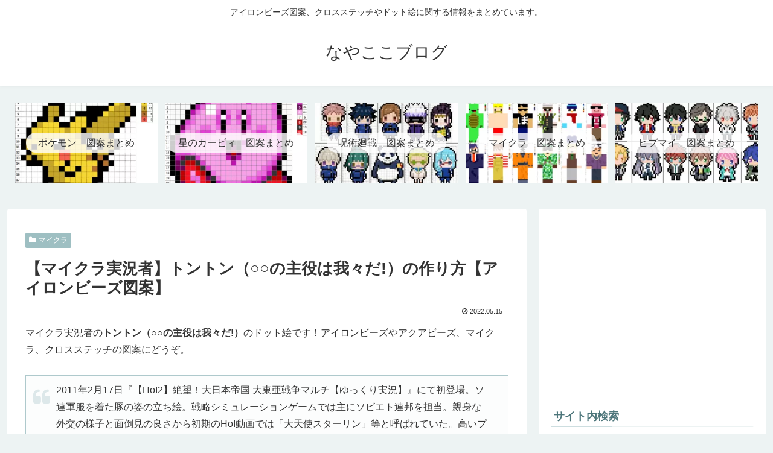

--- FILE ---
content_type: text/html; charset=UTF-8
request_url: https://nayakoko.com/minecraft_wrwrd_tonton/
body_size: 31960
content:
<!doctype html>
<html lang="ja">
<head>
<!-- wexal_pst_init.js does not exist -->
<!-- engagement_delay.js does not exist -->
<link rel="dns-prefetch" href="//www.google.com/">
<link rel="preconnect" href="//www.google.com/">
<link rel="dns-prefetch" href="//cdnjs.cloudflare.com/">
<link rel="dns-prefetch" href="//pagead2.googlesyndication.com/">
<link rel="dns-prefetch" href="//assets.pinterest.com/">
<link rel="dns-prefetch" href="//platform.twitter.com/">
<link rel="dns-prefetch" href="//www.googletagmanager.com/">
<meta charset="utf-8">
<meta name="viewport" content="width=device-width, initial-scale=1.0, viewport-fit=cover">
<meta name="referrer" content="no-referrer-when-downgrade">
<meta name="format-detection" content="telephone=no">
<!-- Global site tag (gtag.js) - Google Analytics -->
<script async src="https://www.googletagmanager.com/gtag/js?id=G-VJ3VR0FBLM"></script>
<script>
      window.dataLayer = window.dataLayer || [];
      function gtag(){dataLayer.push(arguments);}
      gtag('js', new Date());

      gtag('config', 'G-VJ3VR0FBLM');
    </script>
<!-- Other Analytics -->
<script data-ad-client="ca-pub-7758212806872396" async src="https://pagead2.googlesyndication.com/pagead/js/adsbygoogle.js"></script>
<meta name="msvalidate.01" content="A8751B2A05B150605C40B17611050E3C"/>
<!-- /Other Analytics -->
<!-- preconnect dns-prefetch -->
<link rel="preconnect dns-prefetch" href="//www.googletagmanager.com">
<link rel="preconnect dns-prefetch" href="//www.google-analytics.com">
<link rel="preconnect dns-prefetch" href="//ajax.googleapis.com">
<link rel="preconnect dns-prefetch" href="//cdnjs.cloudflare.com">
<link rel="preconnect dns-prefetch" href="//pagead2.googlesyndication.com">
<link rel="preconnect dns-prefetch" href="//googleads.g.doubleclick.net">
<link rel="preconnect dns-prefetch" href="//tpc.googlesyndication.com">
<link rel="preconnect dns-prefetch" href="//ad.doubleclick.net">
<link rel="preconnect dns-prefetch" href="//www.gstatic.com">
<link rel="preconnect dns-prefetch" href="//cse.google.com">
<link rel="preconnect dns-prefetch" href="//fonts.gstatic.com">
<link rel="preconnect dns-prefetch" href="//fonts.googleapis.com">
<link rel="preconnect dns-prefetch" href="//cms.quantserve.com">
<link rel="preconnect dns-prefetch" href="//secure.gravatar.com">
<link rel="preconnect dns-prefetch" href="//cdn.syndication.twimg.com">
<link rel="preconnect dns-prefetch" href="//cdn.jsdelivr.net">
<link rel="preconnect dns-prefetch" href="//images-fe.ssl-images-amazon.com">
<link rel="preconnect dns-prefetch" href="//completion.amazon.com">
<link rel="preconnect dns-prefetch" href="//m.media-amazon.com">
<link rel="preconnect dns-prefetch" href="//i.moshimo.com">
<link rel="preconnect dns-prefetch" href="//aml.valuecommerce.com">
<link rel="preconnect dns-prefetch" href="//dalc.valuecommerce.com">
<link rel="preconnect dns-prefetch" href="//dalb.valuecommerce.com">
<!-- Preload -->
<link rel="preload" as="font" type="font/woff" href="https://nayakoko.com/wp-content/themes/cocoon-master/webfonts/icomoon/fonts/icomoon.woff?v=2.7.0.2" crossorigin>
<link rel="preload" as="font" type="font/woff2" href="https://nayakoko.com/wp-content/themes/cocoon-master/webfonts/fontawesome/fonts/fontawesome-webfont.woff2?v=4.7.0" crossorigin>
<title>【マイクラ実況者】トントン（○○の主役は我々だ!）の作り方【アイロンビーズ図案】 | なやここブログ</title>
<meta name='robots' content='max-image-preview:large'/>
<!-- OGP -->
<meta property="og:type" content="article">
<meta property="og:description" content="マイクラ実況者のトントン（○○の主役は我々だ!）のドット絵です！アイロンビーズやアクアビーズ、マイクラ、クロスステッチの図案にどうぞ。2011年2月17日『【HoI2】絶望！大日本帝国 大東亜戦争マルチ【ゆっくり実況】』にて初登場。ソ連軍服...">
<meta property="og:title" content="【マイクラ実況者】トントン（○○の主役は我々だ!）の作り方【アイロンビーズ図案】">
<meta property="og:url" content="https://nayakoko.com/minecraft_wrwrd_tonton/">
<meta property="og:image" content="https://nayakoko.com/wp-content/uploads/2022/05/minecraft_wrwrd_tonton.png">
<meta property="og:site_name" content="なやここブログ">
<meta property="og:locale" content="ja_JP">
<meta property="article:published_time" content="2022-05-15T21:02:00+09:00"/>
<meta property="article:modified_time" content="2022-05-15T21:02:00+09:00"/>
<meta property="article:section" content="マイクラ">
<!-- /OGP -->
<!-- Twitter Card -->
<meta name="twitter:card" content="summary_large_image">
<meta property="twitter:description" content="マイクラ実況者のトントン（○○の主役は我々だ!）のドット絵です！アイロンビーズやアクアビーズ、マイクラ、クロスステッチの図案にどうぞ。2011年2月17日『【HoI2】絶望！大日本帝国 大東亜戦争マルチ【ゆっくり実況】』にて初登場。ソ連軍服...">
<meta property="twitter:title" content="【マイクラ実況者】トントン（○○の主役は我々だ!）の作り方【アイロンビーズ図案】">
<meta property="twitter:url" content="https://nayakoko.com/minecraft_wrwrd_tonton/">
<meta name="twitter:image" content="https://nayakoko.com/wp-content/uploads/2022/05/minecraft_wrwrd_tonton.png">
<meta name="twitter:domain" content="nayakoko.com">
<!-- /Twitter Card -->
<link rel='dns-prefetch' href='//cdnjs.cloudflare.com'/>
<link rel="alternate" type="application/rss+xml" title="なやここブログ &raquo; フィード" href="https://nayakoko.com/feed/"/>
<link rel="alternate" type="application/rss+xml" title="なやここブログ &raquo; コメントフィード" href="https://nayakoko.com/comments/feed/"/>
<link rel="alternate" type="application/rss+xml" title="なやここブログ &raquo; 【マイクラ実況者】トントン（○○の主役は我々だ!）の作り方【アイロンビーズ図案】 のコメントのフィード" href="https://nayakoko.com/minecraft_wrwrd_tonton/feed/"/>
<link rel='stylesheet' id='wp-block-library-css' href='https://nayakoko.com/wp-includes/css/dist/block-library/style.min.css?ver=6.9&#038;fver=20251203060105' media='all'/>
<style id='global-styles-inline-css'>
:root{--wp--preset--aspect-ratio--square: 1;--wp--preset--aspect-ratio--4-3: 4/3;--wp--preset--aspect-ratio--3-4: 3/4;--wp--preset--aspect-ratio--3-2: 3/2;--wp--preset--aspect-ratio--2-3: 2/3;--wp--preset--aspect-ratio--16-9: 16/9;--wp--preset--aspect-ratio--9-16: 9/16;--wp--preset--color--black: #000000;--wp--preset--color--cyan-bluish-gray: #abb8c3;--wp--preset--color--white: #ffffff;--wp--preset--color--pale-pink: #f78da7;--wp--preset--color--vivid-red: #cf2e2e;--wp--preset--color--luminous-vivid-orange: #ff6900;--wp--preset--color--luminous-vivid-amber: #fcb900;--wp--preset--color--light-green-cyan: #7bdcb5;--wp--preset--color--vivid-green-cyan: #00d084;--wp--preset--color--pale-cyan-blue: #8ed1fc;--wp--preset--color--vivid-cyan-blue: #0693e3;--wp--preset--color--vivid-purple: #9b51e0;--wp--preset--color--key-color: #19448e;--wp--preset--color--red: #e60033;--wp--preset--color--pink: #e95295;--wp--preset--color--purple: #884898;--wp--preset--color--deep: #55295b;--wp--preset--color--indigo: #1e50a2;--wp--preset--color--blue: #0095d9;--wp--preset--color--light-blue: #2ca9e1;--wp--preset--color--cyan: #00a3af;--wp--preset--color--teal: #007b43;--wp--preset--color--green: #3eb370;--wp--preset--color--light-green: #8bc34a;--wp--preset--color--lime: #c3d825;--wp--preset--color--yellow: #ffd900;--wp--preset--color--amber: #ffc107;--wp--preset--color--orange: #f39800;--wp--preset--color--deep-orange: #ea5506;--wp--preset--color--brown: #954e2a;--wp--preset--color--light-grey: #dddddd;--wp--preset--color--grey: #949495;--wp--preset--color--dark-grey: #666666;--wp--preset--color--cocoon-black: #333333;--wp--preset--color--cocoon-white: #ffffff;--wp--preset--color--watery-blue: #f3fafe;--wp--preset--color--watery-yellow: #fff7cc;--wp--preset--color--watery-red: #fdf2f2;--wp--preset--color--watery-green: #ebf8f4;--wp--preset--color--ex-a: #ffffff;--wp--preset--color--ex-b: #ffffff;--wp--preset--color--ex-c: #ffffff;--wp--preset--color--ex-d: #ffffff;--wp--preset--color--ex-e: #ffffff;--wp--preset--color--ex-f: #ffffff;--wp--preset--gradient--vivid-cyan-blue-to-vivid-purple: linear-gradient(135deg,rgb(6,147,227) 0%,rgb(155,81,224) 100%);--wp--preset--gradient--light-green-cyan-to-vivid-green-cyan: linear-gradient(135deg,rgb(122,220,180) 0%,rgb(0,208,130) 100%);--wp--preset--gradient--luminous-vivid-amber-to-luminous-vivid-orange: linear-gradient(135deg,rgb(252,185,0) 0%,rgb(255,105,0) 100%);--wp--preset--gradient--luminous-vivid-orange-to-vivid-red: linear-gradient(135deg,rgb(255,105,0) 0%,rgb(207,46,46) 100%);--wp--preset--gradient--very-light-gray-to-cyan-bluish-gray: linear-gradient(135deg,rgb(238,238,238) 0%,rgb(169,184,195) 100%);--wp--preset--gradient--cool-to-warm-spectrum: linear-gradient(135deg,rgb(74,234,220) 0%,rgb(151,120,209) 20%,rgb(207,42,186) 40%,rgb(238,44,130) 60%,rgb(251,105,98) 80%,rgb(254,248,76) 100%);--wp--preset--gradient--blush-light-purple: linear-gradient(135deg,rgb(255,206,236) 0%,rgb(152,150,240) 100%);--wp--preset--gradient--blush-bordeaux: linear-gradient(135deg,rgb(254,205,165) 0%,rgb(254,45,45) 50%,rgb(107,0,62) 100%);--wp--preset--gradient--luminous-dusk: linear-gradient(135deg,rgb(255,203,112) 0%,rgb(199,81,192) 50%,rgb(65,88,208) 100%);--wp--preset--gradient--pale-ocean: linear-gradient(135deg,rgb(255,245,203) 0%,rgb(182,227,212) 50%,rgb(51,167,181) 100%);--wp--preset--gradient--electric-grass: linear-gradient(135deg,rgb(202,248,128) 0%,rgb(113,206,126) 100%);--wp--preset--gradient--midnight: linear-gradient(135deg,rgb(2,3,129) 0%,rgb(40,116,252) 100%);--wp--preset--font-size--small: 13px;--wp--preset--font-size--medium: 20px;--wp--preset--font-size--large: 36px;--wp--preset--font-size--x-large: 42px;--wp--preset--spacing--20: 0.44rem;--wp--preset--spacing--30: 0.67rem;--wp--preset--spacing--40: 1rem;--wp--preset--spacing--50: 1.5rem;--wp--preset--spacing--60: 2.25rem;--wp--preset--spacing--70: 3.38rem;--wp--preset--spacing--80: 5.06rem;--wp--preset--shadow--natural: 6px 6px 9px rgba(0, 0, 0, 0.2);--wp--preset--shadow--deep: 12px 12px 50px rgba(0, 0, 0, 0.4);--wp--preset--shadow--sharp: 6px 6px 0px rgba(0, 0, 0, 0.2);--wp--preset--shadow--outlined: 6px 6px 0px -3px rgb(255, 255, 255), 6px 6px rgb(0, 0, 0);--wp--preset--shadow--crisp: 6px 6px 0px rgb(0, 0, 0);}:root { --wp--style--global--content-size: 840px;--wp--style--global--wide-size: 1200px; }:where(body) { margin: 0; }.wp-site-blocks > .alignleft { float: left; margin-right: 2em; }.wp-site-blocks > .alignright { float: right; margin-left: 2em; }.wp-site-blocks > .aligncenter { justify-content: center; margin-left: auto; margin-right: auto; }:where(.wp-site-blocks) > * { margin-block-start: 24px; margin-block-end: 0; }:where(.wp-site-blocks) > :first-child { margin-block-start: 0; }:where(.wp-site-blocks) > :last-child { margin-block-end: 0; }:root { --wp--style--block-gap: 24px; }:root :where(.is-layout-flow) > :first-child{margin-block-start: 0;}:root :where(.is-layout-flow) > :last-child{margin-block-end: 0;}:root :where(.is-layout-flow) > *{margin-block-start: 24px;margin-block-end: 0;}:root :where(.is-layout-constrained) > :first-child{margin-block-start: 0;}:root :where(.is-layout-constrained) > :last-child{margin-block-end: 0;}:root :where(.is-layout-constrained) > *{margin-block-start: 24px;margin-block-end: 0;}:root :where(.is-layout-flex){gap: 24px;}:root :where(.is-layout-grid){gap: 24px;}.is-layout-flow > .alignleft{float: left;margin-inline-start: 0;margin-inline-end: 2em;}.is-layout-flow > .alignright{float: right;margin-inline-start: 2em;margin-inline-end: 0;}.is-layout-flow > .aligncenter{margin-left: auto !important;margin-right: auto !important;}.is-layout-constrained > .alignleft{float: left;margin-inline-start: 0;margin-inline-end: 2em;}.is-layout-constrained > .alignright{float: right;margin-inline-start: 2em;margin-inline-end: 0;}.is-layout-constrained > .aligncenter{margin-left: auto !important;margin-right: auto !important;}.is-layout-constrained > :where(:not(.alignleft):not(.alignright):not(.alignfull)){max-width: var(--wp--style--global--content-size);margin-left: auto !important;margin-right: auto !important;}.is-layout-constrained > .alignwide{max-width: var(--wp--style--global--wide-size);}body .is-layout-flex{display: flex;}.is-layout-flex{flex-wrap: wrap;align-items: center;}.is-layout-flex > :is(*, div){margin: 0;}body .is-layout-grid{display: grid;}.is-layout-grid > :is(*, div){margin: 0;}body{padding-top: 0px;padding-right: 0px;padding-bottom: 0px;padding-left: 0px;}a:where(:not(.wp-element-button)){text-decoration: underline;}:root :where(.wp-element-button, .wp-block-button__link){background-color: #32373c;border-width: 0;color: #fff;font-family: inherit;font-size: inherit;font-style: inherit;font-weight: inherit;letter-spacing: inherit;line-height: inherit;padding-top: calc(0.667em + 2px);padding-right: calc(1.333em + 2px);padding-bottom: calc(0.667em + 2px);padding-left: calc(1.333em + 2px);text-decoration: none;text-transform: inherit;}.has-black-color{color: var(--wp--preset--color--black) !important;}.has-cyan-bluish-gray-color{color: var(--wp--preset--color--cyan-bluish-gray) !important;}.has-white-color{color: var(--wp--preset--color--white) !important;}.has-pale-pink-color{color: var(--wp--preset--color--pale-pink) !important;}.has-vivid-red-color{color: var(--wp--preset--color--vivid-red) !important;}.has-luminous-vivid-orange-color{color: var(--wp--preset--color--luminous-vivid-orange) !important;}.has-luminous-vivid-amber-color{color: var(--wp--preset--color--luminous-vivid-amber) !important;}.has-light-green-cyan-color{color: var(--wp--preset--color--light-green-cyan) !important;}.has-vivid-green-cyan-color{color: var(--wp--preset--color--vivid-green-cyan) !important;}.has-pale-cyan-blue-color{color: var(--wp--preset--color--pale-cyan-blue) !important;}.has-vivid-cyan-blue-color{color: var(--wp--preset--color--vivid-cyan-blue) !important;}.has-vivid-purple-color{color: var(--wp--preset--color--vivid-purple) !important;}.has-key-color-color{color: var(--wp--preset--color--key-color) !important;}.has-red-color{color: var(--wp--preset--color--red) !important;}.has-pink-color{color: var(--wp--preset--color--pink) !important;}.has-purple-color{color: var(--wp--preset--color--purple) !important;}.has-deep-color{color: var(--wp--preset--color--deep) !important;}.has-indigo-color{color: var(--wp--preset--color--indigo) !important;}.has-blue-color{color: var(--wp--preset--color--blue) !important;}.has-light-blue-color{color: var(--wp--preset--color--light-blue) !important;}.has-cyan-color{color: var(--wp--preset--color--cyan) !important;}.has-teal-color{color: var(--wp--preset--color--teal) !important;}.has-green-color{color: var(--wp--preset--color--green) !important;}.has-light-green-color{color: var(--wp--preset--color--light-green) !important;}.has-lime-color{color: var(--wp--preset--color--lime) !important;}.has-yellow-color{color: var(--wp--preset--color--yellow) !important;}.has-amber-color{color: var(--wp--preset--color--amber) !important;}.has-orange-color{color: var(--wp--preset--color--orange) !important;}.has-deep-orange-color{color: var(--wp--preset--color--deep-orange) !important;}.has-brown-color{color: var(--wp--preset--color--brown) !important;}.has-light-grey-color{color: var(--wp--preset--color--light-grey) !important;}.has-grey-color{color: var(--wp--preset--color--grey) !important;}.has-dark-grey-color{color: var(--wp--preset--color--dark-grey) !important;}.has-cocoon-black-color{color: var(--wp--preset--color--cocoon-black) !important;}.has-cocoon-white-color{color: var(--wp--preset--color--cocoon-white) !important;}.has-watery-blue-color{color: var(--wp--preset--color--watery-blue) !important;}.has-watery-yellow-color{color: var(--wp--preset--color--watery-yellow) !important;}.has-watery-red-color{color: var(--wp--preset--color--watery-red) !important;}.has-watery-green-color{color: var(--wp--preset--color--watery-green) !important;}.has-ex-a-color{color: var(--wp--preset--color--ex-a) !important;}.has-ex-b-color{color: var(--wp--preset--color--ex-b) !important;}.has-ex-c-color{color: var(--wp--preset--color--ex-c) !important;}.has-ex-d-color{color: var(--wp--preset--color--ex-d) !important;}.has-ex-e-color{color: var(--wp--preset--color--ex-e) !important;}.has-ex-f-color{color: var(--wp--preset--color--ex-f) !important;}.has-black-background-color{background-color: var(--wp--preset--color--black) !important;}.has-cyan-bluish-gray-background-color{background-color: var(--wp--preset--color--cyan-bluish-gray) !important;}.has-white-background-color{background-color: var(--wp--preset--color--white) !important;}.has-pale-pink-background-color{background-color: var(--wp--preset--color--pale-pink) !important;}.has-vivid-red-background-color{background-color: var(--wp--preset--color--vivid-red) !important;}.has-luminous-vivid-orange-background-color{background-color: var(--wp--preset--color--luminous-vivid-orange) !important;}.has-luminous-vivid-amber-background-color{background-color: var(--wp--preset--color--luminous-vivid-amber) !important;}.has-light-green-cyan-background-color{background-color: var(--wp--preset--color--light-green-cyan) !important;}.has-vivid-green-cyan-background-color{background-color: var(--wp--preset--color--vivid-green-cyan) !important;}.has-pale-cyan-blue-background-color{background-color: var(--wp--preset--color--pale-cyan-blue) !important;}.has-vivid-cyan-blue-background-color{background-color: var(--wp--preset--color--vivid-cyan-blue) !important;}.has-vivid-purple-background-color{background-color: var(--wp--preset--color--vivid-purple) !important;}.has-key-color-background-color{background-color: var(--wp--preset--color--key-color) !important;}.has-red-background-color{background-color: var(--wp--preset--color--red) !important;}.has-pink-background-color{background-color: var(--wp--preset--color--pink) !important;}.has-purple-background-color{background-color: var(--wp--preset--color--purple) !important;}.has-deep-background-color{background-color: var(--wp--preset--color--deep) !important;}.has-indigo-background-color{background-color: var(--wp--preset--color--indigo) !important;}.has-blue-background-color{background-color: var(--wp--preset--color--blue) !important;}.has-light-blue-background-color{background-color: var(--wp--preset--color--light-blue) !important;}.has-cyan-background-color{background-color: var(--wp--preset--color--cyan) !important;}.has-teal-background-color{background-color: var(--wp--preset--color--teal) !important;}.has-green-background-color{background-color: var(--wp--preset--color--green) !important;}.has-light-green-background-color{background-color: var(--wp--preset--color--light-green) !important;}.has-lime-background-color{background-color: var(--wp--preset--color--lime) !important;}.has-yellow-background-color{background-color: var(--wp--preset--color--yellow) !important;}.has-amber-background-color{background-color: var(--wp--preset--color--amber) !important;}.has-orange-background-color{background-color: var(--wp--preset--color--orange) !important;}.has-deep-orange-background-color{background-color: var(--wp--preset--color--deep-orange) !important;}.has-brown-background-color{background-color: var(--wp--preset--color--brown) !important;}.has-light-grey-background-color{background-color: var(--wp--preset--color--light-grey) !important;}.has-grey-background-color{background-color: var(--wp--preset--color--grey) !important;}.has-dark-grey-background-color{background-color: var(--wp--preset--color--dark-grey) !important;}.has-cocoon-black-background-color{background-color: var(--wp--preset--color--cocoon-black) !important;}.has-cocoon-white-background-color{background-color: var(--wp--preset--color--cocoon-white) !important;}.has-watery-blue-background-color{background-color: var(--wp--preset--color--watery-blue) !important;}.has-watery-yellow-background-color{background-color: var(--wp--preset--color--watery-yellow) !important;}.has-watery-red-background-color{background-color: var(--wp--preset--color--watery-red) !important;}.has-watery-green-background-color{background-color: var(--wp--preset--color--watery-green) !important;}.has-ex-a-background-color{background-color: var(--wp--preset--color--ex-a) !important;}.has-ex-b-background-color{background-color: var(--wp--preset--color--ex-b) !important;}.has-ex-c-background-color{background-color: var(--wp--preset--color--ex-c) !important;}.has-ex-d-background-color{background-color: var(--wp--preset--color--ex-d) !important;}.has-ex-e-background-color{background-color: var(--wp--preset--color--ex-e) !important;}.has-ex-f-background-color{background-color: var(--wp--preset--color--ex-f) !important;}.has-black-border-color{border-color: var(--wp--preset--color--black) !important;}.has-cyan-bluish-gray-border-color{border-color: var(--wp--preset--color--cyan-bluish-gray) !important;}.has-white-border-color{border-color: var(--wp--preset--color--white) !important;}.has-pale-pink-border-color{border-color: var(--wp--preset--color--pale-pink) !important;}.has-vivid-red-border-color{border-color: var(--wp--preset--color--vivid-red) !important;}.has-luminous-vivid-orange-border-color{border-color: var(--wp--preset--color--luminous-vivid-orange) !important;}.has-luminous-vivid-amber-border-color{border-color: var(--wp--preset--color--luminous-vivid-amber) !important;}.has-light-green-cyan-border-color{border-color: var(--wp--preset--color--light-green-cyan) !important;}.has-vivid-green-cyan-border-color{border-color: var(--wp--preset--color--vivid-green-cyan) !important;}.has-pale-cyan-blue-border-color{border-color: var(--wp--preset--color--pale-cyan-blue) !important;}.has-vivid-cyan-blue-border-color{border-color: var(--wp--preset--color--vivid-cyan-blue) !important;}.has-vivid-purple-border-color{border-color: var(--wp--preset--color--vivid-purple) !important;}.has-key-color-border-color{border-color: var(--wp--preset--color--key-color) !important;}.has-red-border-color{border-color: var(--wp--preset--color--red) !important;}.has-pink-border-color{border-color: var(--wp--preset--color--pink) !important;}.has-purple-border-color{border-color: var(--wp--preset--color--purple) !important;}.has-deep-border-color{border-color: var(--wp--preset--color--deep) !important;}.has-indigo-border-color{border-color: var(--wp--preset--color--indigo) !important;}.has-blue-border-color{border-color: var(--wp--preset--color--blue) !important;}.has-light-blue-border-color{border-color: var(--wp--preset--color--light-blue) !important;}.has-cyan-border-color{border-color: var(--wp--preset--color--cyan) !important;}.has-teal-border-color{border-color: var(--wp--preset--color--teal) !important;}.has-green-border-color{border-color: var(--wp--preset--color--green) !important;}.has-light-green-border-color{border-color: var(--wp--preset--color--light-green) !important;}.has-lime-border-color{border-color: var(--wp--preset--color--lime) !important;}.has-yellow-border-color{border-color: var(--wp--preset--color--yellow) !important;}.has-amber-border-color{border-color: var(--wp--preset--color--amber) !important;}.has-orange-border-color{border-color: var(--wp--preset--color--orange) !important;}.has-deep-orange-border-color{border-color: var(--wp--preset--color--deep-orange) !important;}.has-brown-border-color{border-color: var(--wp--preset--color--brown) !important;}.has-light-grey-border-color{border-color: var(--wp--preset--color--light-grey) !important;}.has-grey-border-color{border-color: var(--wp--preset--color--grey) !important;}.has-dark-grey-border-color{border-color: var(--wp--preset--color--dark-grey) !important;}.has-cocoon-black-border-color{border-color: var(--wp--preset--color--cocoon-black) !important;}.has-cocoon-white-border-color{border-color: var(--wp--preset--color--cocoon-white) !important;}.has-watery-blue-border-color{border-color: var(--wp--preset--color--watery-blue) !important;}.has-watery-yellow-border-color{border-color: var(--wp--preset--color--watery-yellow) !important;}.has-watery-red-border-color{border-color: var(--wp--preset--color--watery-red) !important;}.has-watery-green-border-color{border-color: var(--wp--preset--color--watery-green) !important;}.has-ex-a-border-color{border-color: var(--wp--preset--color--ex-a) !important;}.has-ex-b-border-color{border-color: var(--wp--preset--color--ex-b) !important;}.has-ex-c-border-color{border-color: var(--wp--preset--color--ex-c) !important;}.has-ex-d-border-color{border-color: var(--wp--preset--color--ex-d) !important;}.has-ex-e-border-color{border-color: var(--wp--preset--color--ex-e) !important;}.has-ex-f-border-color{border-color: var(--wp--preset--color--ex-f) !important;}.has-vivid-cyan-blue-to-vivid-purple-gradient-background{background: var(--wp--preset--gradient--vivid-cyan-blue-to-vivid-purple) !important;}.has-light-green-cyan-to-vivid-green-cyan-gradient-background{background: var(--wp--preset--gradient--light-green-cyan-to-vivid-green-cyan) !important;}.has-luminous-vivid-amber-to-luminous-vivid-orange-gradient-background{background: var(--wp--preset--gradient--luminous-vivid-amber-to-luminous-vivid-orange) !important;}.has-luminous-vivid-orange-to-vivid-red-gradient-background{background: var(--wp--preset--gradient--luminous-vivid-orange-to-vivid-red) !important;}.has-very-light-gray-to-cyan-bluish-gray-gradient-background{background: var(--wp--preset--gradient--very-light-gray-to-cyan-bluish-gray) !important;}.has-cool-to-warm-spectrum-gradient-background{background: var(--wp--preset--gradient--cool-to-warm-spectrum) !important;}.has-blush-light-purple-gradient-background{background: var(--wp--preset--gradient--blush-light-purple) !important;}.has-blush-bordeaux-gradient-background{background: var(--wp--preset--gradient--blush-bordeaux) !important;}.has-luminous-dusk-gradient-background{background: var(--wp--preset--gradient--luminous-dusk) !important;}.has-pale-ocean-gradient-background{background: var(--wp--preset--gradient--pale-ocean) !important;}.has-electric-grass-gradient-background{background: var(--wp--preset--gradient--electric-grass) !important;}.has-midnight-gradient-background{background: var(--wp--preset--gradient--midnight) !important;}.has-small-font-size{font-size: var(--wp--preset--font-size--small) !important;}.has-medium-font-size{font-size: var(--wp--preset--font-size--medium) !important;}.has-large-font-size{font-size: var(--wp--preset--font-size--large) !important;}.has-x-large-font-size{font-size: var(--wp--preset--font-size--x-large) !important;}
:root :where(.wp-block-pullquote){font-size: 1.5em;line-height: 1.6;}
/*# sourceURL=global-styles-inline-css */
</style>
<link rel='stylesheet' id='cocoon-style-css' href='https://nayakoko.com/wp-content/themes/cocoon-master/style.css?ver=6.9&#038;fver=20260111011334' media='all'/>
<link rel='stylesheet' id='cocoon-keyframes-css' href='https://nayakoko.com/wp-content/themes/cocoon-master/keyframes.css?ver=6.9&#038;fver=20260111011333' media='all'/>
<link rel='stylesheet' id='font-awesome-style-css' href='https://nayakoko.com/wp-content/themes/cocoon-master/webfonts/fontawesome/css/font-awesome.min.css?ver=6.9&#038;fver=20260111011334' media='all'/>
<link rel='stylesheet' id='icomoon-style-css' href='https://nayakoko.com/wp-content/themes/cocoon-master/webfonts/icomoon/style.css?v=2.7.0.2&#038;ver=6.9&#038;fver=20260111011334' media='all'/>
<style id='icomoon-style-inline-css'>

  @font-face {
    font-family: 'icomoon';
    src: url(https://nayakoko.com/wp-content/themes/cocoon-master/webfonts/icomoon/fonts/icomoon.woff?v=2.7.0.2) format('woff');
    font-weight: normal;
    font-style: normal;
    font-display: swap;
  }
/*# sourceURL=icomoon-style-inline-css */
</style>
<link rel='stylesheet' id='baguettebox-style-css' href='https://nayakoko.com/wp-content/themes/cocoon-master/plugins/baguettebox/dist/baguetteBox.min.css?ver=6.9&#038;fver=20260111011333' media='all'/>
<link rel='stylesheet' id='cocoon-skin-style-css' href='https://nayakoko.com/wp-content/themes/cocoon-master/skins/skin-fuwari-omeshicha/style.css?ver=6.9&#038;fver=20260111011333' media='all'/>
<style id='cocoon-skin-style-inline-css'>
.main{width:860px}.sidebar{width:376px}@media screen and (max-width:1255px){.wrap{width:auto}.main,.sidebar,.sidebar-left .main,.sidebar-left .sidebar{margin:0 .5%}.main{width:67.4%}.sidebar{padding:1.5%;width:30%}.entry-card-thumb{width:38%}.entry-card-content{margin-left:40%}}body::after{content:url(https://nayakoko.com/wp-content/themes/cocoon-master/lib/analytics/access.php?post_id=23566&post_type=post)!important;visibility:hidden;position:absolute;bottom:0;right:0;width:1px;height:1px;overflow:hidden;display:inline!important}.toc-checkbox{display:none}.toc-content{visibility:hidden;height:0;opacity:.2;transition:all 0.5s ease-out}.toc-checkbox:checked~.toc-content{visibility:visible;padding-top:.6em;height:100%;opacity:1}.toc-title::after{content:'[開く]';margin-left:.5em;cursor:pointer;font-size:.8em}.toc-title:hover::after{text-decoration:underline}.toc-checkbox:checked+.toc-title::after{content:'[閉じる]'}#respond{inset:0;position:absolute;visibility:hidden}.entry-content>*,.demo .entry-content p{line-height:1.8}.entry-content>*,.mce-content-body>*,.article p,.demo .entry-content p,.article dl,.article ul,.article ol,.article blockquote,.article pre,.article table,.article .toc,.body .article,.body .column-wrap,.body .new-entry-cards,.body .popular-entry-cards,.body .navi-entry-cards,.body .box-menus,.body .ranking-item,.body .rss-entry-cards,.body .widget,.body .author-box,.body .blogcard-wrap,.body .login-user-only,.body .information-box,.body .question-box,.body .alert-box,.body .information,.body .question,.body .alert,.body .memo-box,.body .comment-box,.body .common-icon-box,.body .blank-box,.body .button-block,.body .micro-bottom,.body .caption-box,.body .tab-caption-box,.body .label-box,.body .toggle-wrap,.body .wp-block-image,.body .booklink-box,.body .kaerebalink-box,.body .tomarebalink-box,.body .product-item-box,.body .speech-wrap,.body .wp-block-categories,.body .wp-block-archives,.body .wp-block-archives-dropdown,.body .wp-block-calendar,.body .ad-area,.body .wp-block-gallery,.body .wp-block-audio,.body .wp-block-cover,.body .wp-block-file,.body .wp-block-media-text,.body .wp-block-video,.body .wp-block-buttons,.body .wp-block-columns,.body .wp-block-separator,.body .components-placeholder,.body .wp-block-search,.body .wp-block-social-links,.body .timeline-box,.body .blogcard-type,.body .btn-wrap,.body .btn-wrap a,.body .block-box,.body .wp-block-embed,.body .wp-block-group,.body .wp-block-table,.body .scrollable-table,.body .wp-block-separator,.body .wp-block,.body .video-container,.comment-area,.related-entries,.pager-post-navi,.comment-respond{margin-bottom:1.8em}#wpcontent #wpbody .is-root-container>*{margin-bottom:1.8em}.article h2,.article h3,.article h4,.article h5,.article h6{margin-bottom:1.62em}@media screen and (max-width:480px){.body,.menu-content{font-size:15px}}@media screen and (max-width:781px){.wp-block-column{margin-bottom:1.8em}}@media screen and (max-width:834px){.container .column-wrap{gap:1.8em}}.article .micro-top{margin-bottom:.36em}.article .micro-bottom{margin-top:-1.62em}.article .micro-balloon{margin-bottom:.9em}.article .micro-bottom.micro-balloon{margin-top:-1.26em}.blank-box.bb-key-color{border-color:#19448e}.iic-key-color li::before{color:#19448e}.blank-box.bb-tab.bb-key-color::before{background-color:#19448e}.tb-key-color .toggle-button{border:1px solid #19448e;background:#19448e;color:#fff}.tb-key-color .toggle-button::before{color:#ccc}.tb-key-color .toggle-checkbox:checked~.toggle-content{border-color:#19448e}.cb-key-color.caption-box{border-color:#19448e}.cb-key-color .caption-box-label{background-color:#19448e;color:#fff}.tcb-key-color .tab-caption-box-label{background-color:#19448e;color:#fff}.tcb-key-color .tab-caption-box-content{border-color:#19448e}.lb-key-color .label-box-content{border-color:#19448e}.mc-key-color{background-color:#19448e;color:#fff;border:none}.mc-key-color.micro-bottom::after{border-bottom-color:#19448e;border-top-color:transparent}.mc-key-color::before{border-top-color:transparent;border-bottom-color:transparent}.mc-key-color::after{border-top-color:#19448e}.btn-key-color,.btn-wrap.btn-wrap-key-color>a{background-color:#19448e}.has-text-color.has-key-color-color{color:#19448e}.has-background.has-key-color-background-color{background-color:#19448e}.body.article,body#tinymce.wp-editor{background-color:#fff}.body.article,.editor-post-title__block .editor-post-title__input,body#tinymce.wp-editor{color:#333}html .body .has-key-color-background-color{background-color:#19448e}html .body .has-key-color-color{color:#19448e}html .body .has-key-color-border-color{border-color:#19448e}html .body .btn-wrap.has-key-color-background-color>a{background-color:#19448e}html .body .btn-wrap.has-key-color-color>a{color:#19448e}html .body .btn-wrap.has-key-color-border-color>a{border-color:#19448e}html .body .bb-tab.has-key-color-border-color .bb-label{background-color:#19448e}html .body .toggle-wrap.has-key-color-border-color:not(.not-nested-style) .toggle-button{background-color:#19448e}html .body .toggle-wrap.has-key-color-border-color:not(.not-nested-style) .toggle-button,html .body .toggle-wrap.has-key-color-border-color:not(.not-nested-style) .toggle-content{border-color:#19448e}html .body .toggle-wrap.has-key-color-background-color:not(.not-nested-style) .toggle-content{background-color:#19448e}html .body .toggle-wrap.has-key-color-color:not(.not-nested-style) .toggle-content{color:#19448e}html .body .iconlist-box.has-key-color-icon-color li::before{color:#19448e}.micro-text.has-key-color-color{color:#19448e}html .body .micro-balloon.has-key-color-color{color:#19448e}html .body .micro-balloon.has-key-color-background-color{background-color:#19448e;border-color:transparent}html .body .micro-balloon.has-key-color-background-color.micro-bottom::after{border-bottom-color:#19448e;border-top-color:transparent}html .body .micro-balloon.has-key-color-background-color::before{border-top-color:transparent;border-bottom-color:transparent}html .body .micro-balloon.has-key-color-background-color::after{border-top-color:#19448e}html .body .micro-balloon.has-border-color.has-key-color-border-color{border-color:#19448e}html .body .micro-balloon.micro-top.has-key-color-border-color::before{border-top-color:#19448e}html .body .micro-balloon.micro-bottom.has-key-color-border-color::before{border-bottom-color:#19448e}html .body .caption-box.has-key-color-border-color:not(.not-nested-style) .box-label{background-color:#19448e}html .body .tab-caption-box.has-key-color-border-color:not(.not-nested-style) .box-label{background-color:#19448e}html .body .tab-caption-box.has-key-color-border-color:not(.not-nested-style) .box-content{border-color:#19448e}html .body .tab-caption-box.has-key-color-background-color:not(.not-nested-style) .box-content{background-color:#19448e}html .body .tab-caption-box.has-key-color-color:not(.not-nested-style) .box-content{color:#19448e}html .body .label-box.has-key-color-border-color:not(.not-nested-style) .box-content{border-color:#19448e}html .body .label-box.has-key-color-background-color:not(.not-nested-style) .box-content{background-color:#19448e}html .body .label-box.has-key-color-color:not(.not-nested-style) .box-content{color:#19448e}html .body .speech-wrap:not(.not-nested-style) .speech-balloon.has-key-color-background-color{background-color:#19448e}html .body .speech-wrap:not(.not-nested-style) .speech-balloon.has-text-color.has-key-color-color{color:#19448e}html .body .speech-wrap:not(.not-nested-style) .speech-balloon.has-key-color-border-color{border-color:#19448e}html .body .speech-wrap.sbp-l:not(.not-nested-style) .speech-balloon.has-key-color-border-color::before{border-right-color:#19448e}html .body .speech-wrap.sbp-r:not(.not-nested-style) .speech-balloon.has-key-color-border-color::before{border-left-color:#19448e}html .body .speech-wrap.sbp-l:not(.not-nested-style) .speech-balloon.has-key-color-background-color::after{border-right-color:#19448e}html .body .speech-wrap.sbp-r:not(.not-nested-style) .speech-balloon.has-key-color-background-color::after{border-left-color:#19448e}html .body .speech-wrap.sbs-line.sbp-r:not(.not-nested-style) .speech-balloon.has-key-color-background-color{background-color:#19448e}html .body .speech-wrap.sbs-line.sbp-r:not(.not-nested-style) .speech-balloon.has-key-color-border-color{border-color:#19448e}html .body .speech-wrap.sbs-think:not(.not-nested-style) .speech-balloon.has-key-color-border-color::before,html .body .speech-wrap.sbs-think:not(.not-nested-style) .speech-balloon.has-key-color-border-color::after{border-color:#19448e}html .body .speech-wrap.sbs-think:not(.not-nested-style) .speech-balloon.has-key-color-background-color::before,html .body .speech-wrap.sbs-think:not(.not-nested-style) .speech-balloon.has-key-color-background-color::after{background-color:#19448e}html .body .speech-wrap.sbs-think:not(.not-nested-style) .speech-balloon.has-key-color-border-color::before{border-color:#19448e}html .body .timeline-box.has-key-color-point-color:not(.not-nested-style) .timeline-item::before{background-color:#19448e}.has-key-color-border-color.is-style-accordion:not(.not-nested-style) .faq-question{background-color:#19448e}html .body .has-key-color-question-color:not(.not-nested-style) .faq-question-label{color:#19448e}html .body .has-key-color-question-color.has-border-color:not(.not-nested-style) .faq-question-label{color:#19448e}html .body .has-key-color-answer-color:not(.not-nested-style) .faq-answer-label{color:#19448e}html .body .is-style-square.has-key-color-question-color:not(.not-nested-style) .faq-question-label{color:#fff;background-color:#19448e}html .body .is-style-square.has-key-color-answer-color:not(.not-nested-style) .faq-answer-label{color:#fff;background-color:#19448e}html .body .has-red-background-color{background-color:#e60033}html .body .has-red-color{color:#e60033}html .body .has-red-border-color{border-color:#e60033}html .body .btn-wrap.has-red-background-color>a{background-color:#e60033}html .body .btn-wrap.has-red-color>a{color:#e60033}html .body .btn-wrap.has-red-border-color>a{border-color:#e60033}html .body .bb-tab.has-red-border-color .bb-label{background-color:#e60033}html .body .toggle-wrap.has-red-border-color:not(.not-nested-style) .toggle-button{background-color:#e60033}html .body .toggle-wrap.has-red-border-color:not(.not-nested-style) .toggle-button,html .body .toggle-wrap.has-red-border-color:not(.not-nested-style) .toggle-content{border-color:#e60033}html .body .toggle-wrap.has-red-background-color:not(.not-nested-style) .toggle-content{background-color:#e60033}html .body .toggle-wrap.has-red-color:not(.not-nested-style) .toggle-content{color:#e60033}html .body .iconlist-box.has-red-icon-color li::before{color:#e60033}.micro-text.has-red-color{color:#e60033}html .body .micro-balloon.has-red-color{color:#e60033}html .body .micro-balloon.has-red-background-color{background-color:#e60033;border-color:transparent}html .body .micro-balloon.has-red-background-color.micro-bottom::after{border-bottom-color:#e60033;border-top-color:transparent}html .body .micro-balloon.has-red-background-color::before{border-top-color:transparent;border-bottom-color:transparent}html .body .micro-balloon.has-red-background-color::after{border-top-color:#e60033}html .body .micro-balloon.has-border-color.has-red-border-color{border-color:#e60033}html .body .micro-balloon.micro-top.has-red-border-color::before{border-top-color:#e60033}html .body .micro-balloon.micro-bottom.has-red-border-color::before{border-bottom-color:#e60033}html .body .caption-box.has-red-border-color:not(.not-nested-style) .box-label{background-color:#e60033}html .body .tab-caption-box.has-red-border-color:not(.not-nested-style) .box-label{background-color:#e60033}html .body .tab-caption-box.has-red-border-color:not(.not-nested-style) .box-content{border-color:#e60033}html .body .tab-caption-box.has-red-background-color:not(.not-nested-style) .box-content{background-color:#e60033}html .body .tab-caption-box.has-red-color:not(.not-nested-style) .box-content{color:#e60033}html .body .label-box.has-red-border-color:not(.not-nested-style) .box-content{border-color:#e60033}html .body .label-box.has-red-background-color:not(.not-nested-style) .box-content{background-color:#e60033}html .body .label-box.has-red-color:not(.not-nested-style) .box-content{color:#e60033}html .body .speech-wrap:not(.not-nested-style) .speech-balloon.has-red-background-color{background-color:#e60033}html .body .speech-wrap:not(.not-nested-style) .speech-balloon.has-text-color.has-red-color{color:#e60033}html .body .speech-wrap:not(.not-nested-style) .speech-balloon.has-red-border-color{border-color:#e60033}html .body .speech-wrap.sbp-l:not(.not-nested-style) .speech-balloon.has-red-border-color::before{border-right-color:#e60033}html .body .speech-wrap.sbp-r:not(.not-nested-style) .speech-balloon.has-red-border-color::before{border-left-color:#e60033}html .body .speech-wrap.sbp-l:not(.not-nested-style) .speech-balloon.has-red-background-color::after{border-right-color:#e60033}html .body .speech-wrap.sbp-r:not(.not-nested-style) .speech-balloon.has-red-background-color::after{border-left-color:#e60033}html .body .speech-wrap.sbs-line.sbp-r:not(.not-nested-style) .speech-balloon.has-red-background-color{background-color:#e60033}html .body .speech-wrap.sbs-line.sbp-r:not(.not-nested-style) .speech-balloon.has-red-border-color{border-color:#e60033}html .body .speech-wrap.sbs-think:not(.not-nested-style) .speech-balloon.has-red-border-color::before,html .body .speech-wrap.sbs-think:not(.not-nested-style) .speech-balloon.has-red-border-color::after{border-color:#e60033}html .body .speech-wrap.sbs-think:not(.not-nested-style) .speech-balloon.has-red-background-color::before,html .body .speech-wrap.sbs-think:not(.not-nested-style) .speech-balloon.has-red-background-color::after{background-color:#e60033}html .body .speech-wrap.sbs-think:not(.not-nested-style) .speech-balloon.has-red-border-color::before{border-color:#e60033}html .body .timeline-box.has-red-point-color:not(.not-nested-style) .timeline-item::before{background-color:#e60033}.has-red-border-color.is-style-accordion:not(.not-nested-style) .faq-question{background-color:#e60033}html .body .has-red-question-color:not(.not-nested-style) .faq-question-label{color:#e60033}html .body .has-red-question-color.has-border-color:not(.not-nested-style) .faq-question-label{color:#e60033}html .body .has-red-answer-color:not(.not-nested-style) .faq-answer-label{color:#e60033}html .body .is-style-square.has-red-question-color:not(.not-nested-style) .faq-question-label{color:#fff;background-color:#e60033}html .body .is-style-square.has-red-answer-color:not(.not-nested-style) .faq-answer-label{color:#fff;background-color:#e60033}html .body .has-pink-background-color{background-color:#e95295}html .body .has-pink-color{color:#e95295}html .body .has-pink-border-color{border-color:#e95295}html .body .btn-wrap.has-pink-background-color>a{background-color:#e95295}html .body .btn-wrap.has-pink-color>a{color:#e95295}html .body .btn-wrap.has-pink-border-color>a{border-color:#e95295}html .body .bb-tab.has-pink-border-color .bb-label{background-color:#e95295}html .body .toggle-wrap.has-pink-border-color:not(.not-nested-style) .toggle-button{background-color:#e95295}html .body .toggle-wrap.has-pink-border-color:not(.not-nested-style) .toggle-button,html .body .toggle-wrap.has-pink-border-color:not(.not-nested-style) .toggle-content{border-color:#e95295}html .body .toggle-wrap.has-pink-background-color:not(.not-nested-style) .toggle-content{background-color:#e95295}html .body .toggle-wrap.has-pink-color:not(.not-nested-style) .toggle-content{color:#e95295}html .body .iconlist-box.has-pink-icon-color li::before{color:#e95295}.micro-text.has-pink-color{color:#e95295}html .body .micro-balloon.has-pink-color{color:#e95295}html .body .micro-balloon.has-pink-background-color{background-color:#e95295;border-color:transparent}html .body .micro-balloon.has-pink-background-color.micro-bottom::after{border-bottom-color:#e95295;border-top-color:transparent}html .body .micro-balloon.has-pink-background-color::before{border-top-color:transparent;border-bottom-color:transparent}html .body .micro-balloon.has-pink-background-color::after{border-top-color:#e95295}html .body .micro-balloon.has-border-color.has-pink-border-color{border-color:#e95295}html .body .micro-balloon.micro-top.has-pink-border-color::before{border-top-color:#e95295}html .body .micro-balloon.micro-bottom.has-pink-border-color::before{border-bottom-color:#e95295}html .body .caption-box.has-pink-border-color:not(.not-nested-style) .box-label{background-color:#e95295}html .body .tab-caption-box.has-pink-border-color:not(.not-nested-style) .box-label{background-color:#e95295}html .body .tab-caption-box.has-pink-border-color:not(.not-nested-style) .box-content{border-color:#e95295}html .body .tab-caption-box.has-pink-background-color:not(.not-nested-style) .box-content{background-color:#e95295}html .body .tab-caption-box.has-pink-color:not(.not-nested-style) .box-content{color:#e95295}html .body .label-box.has-pink-border-color:not(.not-nested-style) .box-content{border-color:#e95295}html .body .label-box.has-pink-background-color:not(.not-nested-style) .box-content{background-color:#e95295}html .body .label-box.has-pink-color:not(.not-nested-style) .box-content{color:#e95295}html .body .speech-wrap:not(.not-nested-style) .speech-balloon.has-pink-background-color{background-color:#e95295}html .body .speech-wrap:not(.not-nested-style) .speech-balloon.has-text-color.has-pink-color{color:#e95295}html .body .speech-wrap:not(.not-nested-style) .speech-balloon.has-pink-border-color{border-color:#e95295}html .body .speech-wrap.sbp-l:not(.not-nested-style) .speech-balloon.has-pink-border-color::before{border-right-color:#e95295}html .body .speech-wrap.sbp-r:not(.not-nested-style) .speech-balloon.has-pink-border-color::before{border-left-color:#e95295}html .body .speech-wrap.sbp-l:not(.not-nested-style) .speech-balloon.has-pink-background-color::after{border-right-color:#e95295}html .body .speech-wrap.sbp-r:not(.not-nested-style) .speech-balloon.has-pink-background-color::after{border-left-color:#e95295}html .body .speech-wrap.sbs-line.sbp-r:not(.not-nested-style) .speech-balloon.has-pink-background-color{background-color:#e95295}html .body .speech-wrap.sbs-line.sbp-r:not(.not-nested-style) .speech-balloon.has-pink-border-color{border-color:#e95295}html .body .speech-wrap.sbs-think:not(.not-nested-style) .speech-balloon.has-pink-border-color::before,html .body .speech-wrap.sbs-think:not(.not-nested-style) .speech-balloon.has-pink-border-color::after{border-color:#e95295}html .body .speech-wrap.sbs-think:not(.not-nested-style) .speech-balloon.has-pink-background-color::before,html .body .speech-wrap.sbs-think:not(.not-nested-style) .speech-balloon.has-pink-background-color::after{background-color:#e95295}html .body .speech-wrap.sbs-think:not(.not-nested-style) .speech-balloon.has-pink-border-color::before{border-color:#e95295}html .body .timeline-box.has-pink-point-color:not(.not-nested-style) .timeline-item::before{background-color:#e95295}.has-pink-border-color.is-style-accordion:not(.not-nested-style) .faq-question{background-color:#e95295}html .body .has-pink-question-color:not(.not-nested-style) .faq-question-label{color:#e95295}html .body .has-pink-question-color.has-border-color:not(.not-nested-style) .faq-question-label{color:#e95295}html .body .has-pink-answer-color:not(.not-nested-style) .faq-answer-label{color:#e95295}html .body .is-style-square.has-pink-question-color:not(.not-nested-style) .faq-question-label{color:#fff;background-color:#e95295}html .body .is-style-square.has-pink-answer-color:not(.not-nested-style) .faq-answer-label{color:#fff;background-color:#e95295}html .body .has-purple-background-color{background-color:#884898}html .body .has-purple-color{color:#884898}html .body .has-purple-border-color{border-color:#884898}html .body .btn-wrap.has-purple-background-color>a{background-color:#884898}html .body .btn-wrap.has-purple-color>a{color:#884898}html .body .btn-wrap.has-purple-border-color>a{border-color:#884898}html .body .bb-tab.has-purple-border-color .bb-label{background-color:#884898}html .body .toggle-wrap.has-purple-border-color:not(.not-nested-style) .toggle-button{background-color:#884898}html .body .toggle-wrap.has-purple-border-color:not(.not-nested-style) .toggle-button,html .body .toggle-wrap.has-purple-border-color:not(.not-nested-style) .toggle-content{border-color:#884898}html .body .toggle-wrap.has-purple-background-color:not(.not-nested-style) .toggle-content{background-color:#884898}html .body .toggle-wrap.has-purple-color:not(.not-nested-style) .toggle-content{color:#884898}html .body .iconlist-box.has-purple-icon-color li::before{color:#884898}.micro-text.has-purple-color{color:#884898}html .body .micro-balloon.has-purple-color{color:#884898}html .body .micro-balloon.has-purple-background-color{background-color:#884898;border-color:transparent}html .body .micro-balloon.has-purple-background-color.micro-bottom::after{border-bottom-color:#884898;border-top-color:transparent}html .body .micro-balloon.has-purple-background-color::before{border-top-color:transparent;border-bottom-color:transparent}html .body .micro-balloon.has-purple-background-color::after{border-top-color:#884898}html .body .micro-balloon.has-border-color.has-purple-border-color{border-color:#884898}html .body .micro-balloon.micro-top.has-purple-border-color::before{border-top-color:#884898}html .body .micro-balloon.micro-bottom.has-purple-border-color::before{border-bottom-color:#884898}html .body .caption-box.has-purple-border-color:not(.not-nested-style) .box-label{background-color:#884898}html .body .tab-caption-box.has-purple-border-color:not(.not-nested-style) .box-label{background-color:#884898}html .body .tab-caption-box.has-purple-border-color:not(.not-nested-style) .box-content{border-color:#884898}html .body .tab-caption-box.has-purple-background-color:not(.not-nested-style) .box-content{background-color:#884898}html .body .tab-caption-box.has-purple-color:not(.not-nested-style) .box-content{color:#884898}html .body .label-box.has-purple-border-color:not(.not-nested-style) .box-content{border-color:#884898}html .body .label-box.has-purple-background-color:not(.not-nested-style) .box-content{background-color:#884898}html .body .label-box.has-purple-color:not(.not-nested-style) .box-content{color:#884898}html .body .speech-wrap:not(.not-nested-style) .speech-balloon.has-purple-background-color{background-color:#884898}html .body .speech-wrap:not(.not-nested-style) .speech-balloon.has-text-color.has-purple-color{color:#884898}html .body .speech-wrap:not(.not-nested-style) .speech-balloon.has-purple-border-color{border-color:#884898}html .body .speech-wrap.sbp-l:not(.not-nested-style) .speech-balloon.has-purple-border-color::before{border-right-color:#884898}html .body .speech-wrap.sbp-r:not(.not-nested-style) .speech-balloon.has-purple-border-color::before{border-left-color:#884898}html .body .speech-wrap.sbp-l:not(.not-nested-style) .speech-balloon.has-purple-background-color::after{border-right-color:#884898}html .body .speech-wrap.sbp-r:not(.not-nested-style) .speech-balloon.has-purple-background-color::after{border-left-color:#884898}html .body .speech-wrap.sbs-line.sbp-r:not(.not-nested-style) .speech-balloon.has-purple-background-color{background-color:#884898}html .body .speech-wrap.sbs-line.sbp-r:not(.not-nested-style) .speech-balloon.has-purple-border-color{border-color:#884898}html .body .speech-wrap.sbs-think:not(.not-nested-style) .speech-balloon.has-purple-border-color::before,html .body .speech-wrap.sbs-think:not(.not-nested-style) .speech-balloon.has-purple-border-color::after{border-color:#884898}html .body .speech-wrap.sbs-think:not(.not-nested-style) .speech-balloon.has-purple-background-color::before,html .body .speech-wrap.sbs-think:not(.not-nested-style) .speech-balloon.has-purple-background-color::after{background-color:#884898}html .body .speech-wrap.sbs-think:not(.not-nested-style) .speech-balloon.has-purple-border-color::before{border-color:#884898}html .body .timeline-box.has-purple-point-color:not(.not-nested-style) .timeline-item::before{background-color:#884898}.has-purple-border-color.is-style-accordion:not(.not-nested-style) .faq-question{background-color:#884898}html .body .has-purple-question-color:not(.not-nested-style) .faq-question-label{color:#884898}html .body .has-purple-question-color.has-border-color:not(.not-nested-style) .faq-question-label{color:#884898}html .body .has-purple-answer-color:not(.not-nested-style) .faq-answer-label{color:#884898}html .body .is-style-square.has-purple-question-color:not(.not-nested-style) .faq-question-label{color:#fff;background-color:#884898}html .body .is-style-square.has-purple-answer-color:not(.not-nested-style) .faq-answer-label{color:#fff;background-color:#884898}html .body .has-deep-background-color{background-color:#55295b}html .body .has-deep-color{color:#55295b}html .body .has-deep-border-color{border-color:#55295b}html .body .btn-wrap.has-deep-background-color>a{background-color:#55295b}html .body .btn-wrap.has-deep-color>a{color:#55295b}html .body .btn-wrap.has-deep-border-color>a{border-color:#55295b}html .body .bb-tab.has-deep-border-color .bb-label{background-color:#55295b}html .body .toggle-wrap.has-deep-border-color:not(.not-nested-style) .toggle-button{background-color:#55295b}html .body .toggle-wrap.has-deep-border-color:not(.not-nested-style) .toggle-button,html .body .toggle-wrap.has-deep-border-color:not(.not-nested-style) .toggle-content{border-color:#55295b}html .body .toggle-wrap.has-deep-background-color:not(.not-nested-style) .toggle-content{background-color:#55295b}html .body .toggle-wrap.has-deep-color:not(.not-nested-style) .toggle-content{color:#55295b}html .body .iconlist-box.has-deep-icon-color li::before{color:#55295b}.micro-text.has-deep-color{color:#55295b}html .body .micro-balloon.has-deep-color{color:#55295b}html .body .micro-balloon.has-deep-background-color{background-color:#55295b;border-color:transparent}html .body .micro-balloon.has-deep-background-color.micro-bottom::after{border-bottom-color:#55295b;border-top-color:transparent}html .body .micro-balloon.has-deep-background-color::before{border-top-color:transparent;border-bottom-color:transparent}html .body .micro-balloon.has-deep-background-color::after{border-top-color:#55295b}html .body .micro-balloon.has-border-color.has-deep-border-color{border-color:#55295b}html .body .micro-balloon.micro-top.has-deep-border-color::before{border-top-color:#55295b}html .body .micro-balloon.micro-bottom.has-deep-border-color::before{border-bottom-color:#55295b}html .body .caption-box.has-deep-border-color:not(.not-nested-style) .box-label{background-color:#55295b}html .body .tab-caption-box.has-deep-border-color:not(.not-nested-style) .box-label{background-color:#55295b}html .body .tab-caption-box.has-deep-border-color:not(.not-nested-style) .box-content{border-color:#55295b}html .body .tab-caption-box.has-deep-background-color:not(.not-nested-style) .box-content{background-color:#55295b}html .body .tab-caption-box.has-deep-color:not(.not-nested-style) .box-content{color:#55295b}html .body .label-box.has-deep-border-color:not(.not-nested-style) .box-content{border-color:#55295b}html .body .label-box.has-deep-background-color:not(.not-nested-style) .box-content{background-color:#55295b}html .body .label-box.has-deep-color:not(.not-nested-style) .box-content{color:#55295b}html .body .speech-wrap:not(.not-nested-style) .speech-balloon.has-deep-background-color{background-color:#55295b}html .body .speech-wrap:not(.not-nested-style) .speech-balloon.has-text-color.has-deep-color{color:#55295b}html .body .speech-wrap:not(.not-nested-style) .speech-balloon.has-deep-border-color{border-color:#55295b}html .body .speech-wrap.sbp-l:not(.not-nested-style) .speech-balloon.has-deep-border-color::before{border-right-color:#55295b}html .body .speech-wrap.sbp-r:not(.not-nested-style) .speech-balloon.has-deep-border-color::before{border-left-color:#55295b}html .body .speech-wrap.sbp-l:not(.not-nested-style) .speech-balloon.has-deep-background-color::after{border-right-color:#55295b}html .body .speech-wrap.sbp-r:not(.not-nested-style) .speech-balloon.has-deep-background-color::after{border-left-color:#55295b}html .body .speech-wrap.sbs-line.sbp-r:not(.not-nested-style) .speech-balloon.has-deep-background-color{background-color:#55295b}html .body .speech-wrap.sbs-line.sbp-r:not(.not-nested-style) .speech-balloon.has-deep-border-color{border-color:#55295b}html .body .speech-wrap.sbs-think:not(.not-nested-style) .speech-balloon.has-deep-border-color::before,html .body .speech-wrap.sbs-think:not(.not-nested-style) .speech-balloon.has-deep-border-color::after{border-color:#55295b}html .body .speech-wrap.sbs-think:not(.not-nested-style) .speech-balloon.has-deep-background-color::before,html .body .speech-wrap.sbs-think:not(.not-nested-style) .speech-balloon.has-deep-background-color::after{background-color:#55295b}html .body .speech-wrap.sbs-think:not(.not-nested-style) .speech-balloon.has-deep-border-color::before{border-color:#55295b}html .body .timeline-box.has-deep-point-color:not(.not-nested-style) .timeline-item::before{background-color:#55295b}.has-deep-border-color.is-style-accordion:not(.not-nested-style) .faq-question{background-color:#55295b}html .body .has-deep-question-color:not(.not-nested-style) .faq-question-label{color:#55295b}html .body .has-deep-question-color.has-border-color:not(.not-nested-style) .faq-question-label{color:#55295b}html .body .has-deep-answer-color:not(.not-nested-style) .faq-answer-label{color:#55295b}html .body .is-style-square.has-deep-question-color:not(.not-nested-style) .faq-question-label{color:#fff;background-color:#55295b}html .body .is-style-square.has-deep-answer-color:not(.not-nested-style) .faq-answer-label{color:#fff;background-color:#55295b}html .body .has-indigo-background-color{background-color:#1e50a2}html .body .has-indigo-color{color:#1e50a2}html .body .has-indigo-border-color{border-color:#1e50a2}html .body .btn-wrap.has-indigo-background-color>a{background-color:#1e50a2}html .body .btn-wrap.has-indigo-color>a{color:#1e50a2}html .body .btn-wrap.has-indigo-border-color>a{border-color:#1e50a2}html .body .bb-tab.has-indigo-border-color .bb-label{background-color:#1e50a2}html .body .toggle-wrap.has-indigo-border-color:not(.not-nested-style) .toggle-button{background-color:#1e50a2}html .body .toggle-wrap.has-indigo-border-color:not(.not-nested-style) .toggle-button,html .body .toggle-wrap.has-indigo-border-color:not(.not-nested-style) .toggle-content{border-color:#1e50a2}html .body .toggle-wrap.has-indigo-background-color:not(.not-nested-style) .toggle-content{background-color:#1e50a2}html .body .toggle-wrap.has-indigo-color:not(.not-nested-style) .toggle-content{color:#1e50a2}html .body .iconlist-box.has-indigo-icon-color li::before{color:#1e50a2}.micro-text.has-indigo-color{color:#1e50a2}html .body .micro-balloon.has-indigo-color{color:#1e50a2}html .body .micro-balloon.has-indigo-background-color{background-color:#1e50a2;border-color:transparent}html .body .micro-balloon.has-indigo-background-color.micro-bottom::after{border-bottom-color:#1e50a2;border-top-color:transparent}html .body .micro-balloon.has-indigo-background-color::before{border-top-color:transparent;border-bottom-color:transparent}html .body .micro-balloon.has-indigo-background-color::after{border-top-color:#1e50a2}html .body .micro-balloon.has-border-color.has-indigo-border-color{border-color:#1e50a2}html .body .micro-balloon.micro-top.has-indigo-border-color::before{border-top-color:#1e50a2}html .body .micro-balloon.micro-bottom.has-indigo-border-color::before{border-bottom-color:#1e50a2}html .body .caption-box.has-indigo-border-color:not(.not-nested-style) .box-label{background-color:#1e50a2}html .body .tab-caption-box.has-indigo-border-color:not(.not-nested-style) .box-label{background-color:#1e50a2}html .body .tab-caption-box.has-indigo-border-color:not(.not-nested-style) .box-content{border-color:#1e50a2}html .body .tab-caption-box.has-indigo-background-color:not(.not-nested-style) .box-content{background-color:#1e50a2}html .body .tab-caption-box.has-indigo-color:not(.not-nested-style) .box-content{color:#1e50a2}html .body .label-box.has-indigo-border-color:not(.not-nested-style) .box-content{border-color:#1e50a2}html .body .label-box.has-indigo-background-color:not(.not-nested-style) .box-content{background-color:#1e50a2}html .body .label-box.has-indigo-color:not(.not-nested-style) .box-content{color:#1e50a2}html .body .speech-wrap:not(.not-nested-style) .speech-balloon.has-indigo-background-color{background-color:#1e50a2}html .body .speech-wrap:not(.not-nested-style) .speech-balloon.has-text-color.has-indigo-color{color:#1e50a2}html .body .speech-wrap:not(.not-nested-style) .speech-balloon.has-indigo-border-color{border-color:#1e50a2}html .body .speech-wrap.sbp-l:not(.not-nested-style) .speech-balloon.has-indigo-border-color::before{border-right-color:#1e50a2}html .body .speech-wrap.sbp-r:not(.not-nested-style) .speech-balloon.has-indigo-border-color::before{border-left-color:#1e50a2}html .body .speech-wrap.sbp-l:not(.not-nested-style) .speech-balloon.has-indigo-background-color::after{border-right-color:#1e50a2}html .body .speech-wrap.sbp-r:not(.not-nested-style) .speech-balloon.has-indigo-background-color::after{border-left-color:#1e50a2}html .body .speech-wrap.sbs-line.sbp-r:not(.not-nested-style) .speech-balloon.has-indigo-background-color{background-color:#1e50a2}html .body .speech-wrap.sbs-line.sbp-r:not(.not-nested-style) .speech-balloon.has-indigo-border-color{border-color:#1e50a2}html .body .speech-wrap.sbs-think:not(.not-nested-style) .speech-balloon.has-indigo-border-color::before,html .body .speech-wrap.sbs-think:not(.not-nested-style) .speech-balloon.has-indigo-border-color::after{border-color:#1e50a2}html .body .speech-wrap.sbs-think:not(.not-nested-style) .speech-balloon.has-indigo-background-color::before,html .body .speech-wrap.sbs-think:not(.not-nested-style) .speech-balloon.has-indigo-background-color::after{background-color:#1e50a2}html .body .speech-wrap.sbs-think:not(.not-nested-style) .speech-balloon.has-indigo-border-color::before{border-color:#1e50a2}html .body .timeline-box.has-indigo-point-color:not(.not-nested-style) .timeline-item::before{background-color:#1e50a2}.has-indigo-border-color.is-style-accordion:not(.not-nested-style) .faq-question{background-color:#1e50a2}html .body .has-indigo-question-color:not(.not-nested-style) .faq-question-label{color:#1e50a2}html .body .has-indigo-question-color.has-border-color:not(.not-nested-style) .faq-question-label{color:#1e50a2}html .body .has-indigo-answer-color:not(.not-nested-style) .faq-answer-label{color:#1e50a2}html .body .is-style-square.has-indigo-question-color:not(.not-nested-style) .faq-question-label{color:#fff;background-color:#1e50a2}html .body .is-style-square.has-indigo-answer-color:not(.not-nested-style) .faq-answer-label{color:#fff;background-color:#1e50a2}html .body .has-blue-background-color{background-color:#0095d9}html .body .has-blue-color{color:#0095d9}html .body .has-blue-border-color{border-color:#0095d9}html .body .btn-wrap.has-blue-background-color>a{background-color:#0095d9}html .body .btn-wrap.has-blue-color>a{color:#0095d9}html .body .btn-wrap.has-blue-border-color>a{border-color:#0095d9}html .body .bb-tab.has-blue-border-color .bb-label{background-color:#0095d9}html .body .toggle-wrap.has-blue-border-color:not(.not-nested-style) .toggle-button{background-color:#0095d9}html .body .toggle-wrap.has-blue-border-color:not(.not-nested-style) .toggle-button,html .body .toggle-wrap.has-blue-border-color:not(.not-nested-style) .toggle-content{border-color:#0095d9}html .body .toggle-wrap.has-blue-background-color:not(.not-nested-style) .toggle-content{background-color:#0095d9}html .body .toggle-wrap.has-blue-color:not(.not-nested-style) .toggle-content{color:#0095d9}html .body .iconlist-box.has-blue-icon-color li::before{color:#0095d9}.micro-text.has-blue-color{color:#0095d9}html .body .micro-balloon.has-blue-color{color:#0095d9}html .body .micro-balloon.has-blue-background-color{background-color:#0095d9;border-color:transparent}html .body .micro-balloon.has-blue-background-color.micro-bottom::after{border-bottom-color:#0095d9;border-top-color:transparent}html .body .micro-balloon.has-blue-background-color::before{border-top-color:transparent;border-bottom-color:transparent}html .body .micro-balloon.has-blue-background-color::after{border-top-color:#0095d9}html .body .micro-balloon.has-border-color.has-blue-border-color{border-color:#0095d9}html .body .micro-balloon.micro-top.has-blue-border-color::before{border-top-color:#0095d9}html .body .micro-balloon.micro-bottom.has-blue-border-color::before{border-bottom-color:#0095d9}html .body .caption-box.has-blue-border-color:not(.not-nested-style) .box-label{background-color:#0095d9}html .body .tab-caption-box.has-blue-border-color:not(.not-nested-style) .box-label{background-color:#0095d9}html .body .tab-caption-box.has-blue-border-color:not(.not-nested-style) .box-content{border-color:#0095d9}html .body .tab-caption-box.has-blue-background-color:not(.not-nested-style) .box-content{background-color:#0095d9}html .body .tab-caption-box.has-blue-color:not(.not-nested-style) .box-content{color:#0095d9}html .body .label-box.has-blue-border-color:not(.not-nested-style) .box-content{border-color:#0095d9}html .body .label-box.has-blue-background-color:not(.not-nested-style) .box-content{background-color:#0095d9}html .body .label-box.has-blue-color:not(.not-nested-style) .box-content{color:#0095d9}html .body .speech-wrap:not(.not-nested-style) .speech-balloon.has-blue-background-color{background-color:#0095d9}html .body .speech-wrap:not(.not-nested-style) .speech-balloon.has-text-color.has-blue-color{color:#0095d9}html .body .speech-wrap:not(.not-nested-style) .speech-balloon.has-blue-border-color{border-color:#0095d9}html .body .speech-wrap.sbp-l:not(.not-nested-style) .speech-balloon.has-blue-border-color::before{border-right-color:#0095d9}html .body .speech-wrap.sbp-r:not(.not-nested-style) .speech-balloon.has-blue-border-color::before{border-left-color:#0095d9}html .body .speech-wrap.sbp-l:not(.not-nested-style) .speech-balloon.has-blue-background-color::after{border-right-color:#0095d9}html .body .speech-wrap.sbp-r:not(.not-nested-style) .speech-balloon.has-blue-background-color::after{border-left-color:#0095d9}html .body .speech-wrap.sbs-line.sbp-r:not(.not-nested-style) .speech-balloon.has-blue-background-color{background-color:#0095d9}html .body .speech-wrap.sbs-line.sbp-r:not(.not-nested-style) .speech-balloon.has-blue-border-color{border-color:#0095d9}html .body .speech-wrap.sbs-think:not(.not-nested-style) .speech-balloon.has-blue-border-color::before,html .body .speech-wrap.sbs-think:not(.not-nested-style) .speech-balloon.has-blue-border-color::after{border-color:#0095d9}html .body .speech-wrap.sbs-think:not(.not-nested-style) .speech-balloon.has-blue-background-color::before,html .body .speech-wrap.sbs-think:not(.not-nested-style) .speech-balloon.has-blue-background-color::after{background-color:#0095d9}html .body .speech-wrap.sbs-think:not(.not-nested-style) .speech-balloon.has-blue-border-color::before{border-color:#0095d9}html .body .timeline-box.has-blue-point-color:not(.not-nested-style) .timeline-item::before{background-color:#0095d9}.has-blue-border-color.is-style-accordion:not(.not-nested-style) .faq-question{background-color:#0095d9}html .body .has-blue-question-color:not(.not-nested-style) .faq-question-label{color:#0095d9}html .body .has-blue-question-color.has-border-color:not(.not-nested-style) .faq-question-label{color:#0095d9}html .body .has-blue-answer-color:not(.not-nested-style) .faq-answer-label{color:#0095d9}html .body .is-style-square.has-blue-question-color:not(.not-nested-style) .faq-question-label{color:#fff;background-color:#0095d9}html .body .is-style-square.has-blue-answer-color:not(.not-nested-style) .faq-answer-label{color:#fff;background-color:#0095d9}html .body .has-light-blue-background-color{background-color:#2ca9e1}html .body .has-light-blue-color{color:#2ca9e1}html .body .has-light-blue-border-color{border-color:#2ca9e1}html .body .btn-wrap.has-light-blue-background-color>a{background-color:#2ca9e1}html .body .btn-wrap.has-light-blue-color>a{color:#2ca9e1}html .body .btn-wrap.has-light-blue-border-color>a{border-color:#2ca9e1}html .body .bb-tab.has-light-blue-border-color .bb-label{background-color:#2ca9e1}html .body .toggle-wrap.has-light-blue-border-color:not(.not-nested-style) .toggle-button{background-color:#2ca9e1}html .body .toggle-wrap.has-light-blue-border-color:not(.not-nested-style) .toggle-button,html .body .toggle-wrap.has-light-blue-border-color:not(.not-nested-style) .toggle-content{border-color:#2ca9e1}html .body .toggle-wrap.has-light-blue-background-color:not(.not-nested-style) .toggle-content{background-color:#2ca9e1}html .body .toggle-wrap.has-light-blue-color:not(.not-nested-style) .toggle-content{color:#2ca9e1}html .body .iconlist-box.has-light-blue-icon-color li::before{color:#2ca9e1}.micro-text.has-light-blue-color{color:#2ca9e1}html .body .micro-balloon.has-light-blue-color{color:#2ca9e1}html .body .micro-balloon.has-light-blue-background-color{background-color:#2ca9e1;border-color:transparent}html .body .micro-balloon.has-light-blue-background-color.micro-bottom::after{border-bottom-color:#2ca9e1;border-top-color:transparent}html .body .micro-balloon.has-light-blue-background-color::before{border-top-color:transparent;border-bottom-color:transparent}html .body .micro-balloon.has-light-blue-background-color::after{border-top-color:#2ca9e1}html .body .micro-balloon.has-border-color.has-light-blue-border-color{border-color:#2ca9e1}html .body .micro-balloon.micro-top.has-light-blue-border-color::before{border-top-color:#2ca9e1}html .body .micro-balloon.micro-bottom.has-light-blue-border-color::before{border-bottom-color:#2ca9e1}html .body .caption-box.has-light-blue-border-color:not(.not-nested-style) .box-label{background-color:#2ca9e1}html .body .tab-caption-box.has-light-blue-border-color:not(.not-nested-style) .box-label{background-color:#2ca9e1}html .body .tab-caption-box.has-light-blue-border-color:not(.not-nested-style) .box-content{border-color:#2ca9e1}html .body .tab-caption-box.has-light-blue-background-color:not(.not-nested-style) .box-content{background-color:#2ca9e1}html .body .tab-caption-box.has-light-blue-color:not(.not-nested-style) .box-content{color:#2ca9e1}html .body .label-box.has-light-blue-border-color:not(.not-nested-style) .box-content{border-color:#2ca9e1}html .body .label-box.has-light-blue-background-color:not(.not-nested-style) .box-content{background-color:#2ca9e1}html .body .label-box.has-light-blue-color:not(.not-nested-style) .box-content{color:#2ca9e1}html .body .speech-wrap:not(.not-nested-style) .speech-balloon.has-light-blue-background-color{background-color:#2ca9e1}html .body .speech-wrap:not(.not-nested-style) .speech-balloon.has-text-color.has-light-blue-color{color:#2ca9e1}html .body .speech-wrap:not(.not-nested-style) .speech-balloon.has-light-blue-border-color{border-color:#2ca9e1}html .body .speech-wrap.sbp-l:not(.not-nested-style) .speech-balloon.has-light-blue-border-color::before{border-right-color:#2ca9e1}html .body .speech-wrap.sbp-r:not(.not-nested-style) .speech-balloon.has-light-blue-border-color::before{border-left-color:#2ca9e1}html .body .speech-wrap.sbp-l:not(.not-nested-style) .speech-balloon.has-light-blue-background-color::after{border-right-color:#2ca9e1}html .body .speech-wrap.sbp-r:not(.not-nested-style) .speech-balloon.has-light-blue-background-color::after{border-left-color:#2ca9e1}html .body .speech-wrap.sbs-line.sbp-r:not(.not-nested-style) .speech-balloon.has-light-blue-background-color{background-color:#2ca9e1}html .body .speech-wrap.sbs-line.sbp-r:not(.not-nested-style) .speech-balloon.has-light-blue-border-color{border-color:#2ca9e1}html .body .speech-wrap.sbs-think:not(.not-nested-style) .speech-balloon.has-light-blue-border-color::before,html .body .speech-wrap.sbs-think:not(.not-nested-style) .speech-balloon.has-light-blue-border-color::after{border-color:#2ca9e1}html .body .speech-wrap.sbs-think:not(.not-nested-style) .speech-balloon.has-light-blue-background-color::before,html .body .speech-wrap.sbs-think:not(.not-nested-style) .speech-balloon.has-light-blue-background-color::after{background-color:#2ca9e1}html .body .speech-wrap.sbs-think:not(.not-nested-style) .speech-balloon.has-light-blue-border-color::before{border-color:#2ca9e1}html .body .timeline-box.has-light-blue-point-color:not(.not-nested-style) .timeline-item::before{background-color:#2ca9e1}.has-light-blue-border-color.is-style-accordion:not(.not-nested-style) .faq-question{background-color:#2ca9e1}html .body .has-light-blue-question-color:not(.not-nested-style) .faq-question-label{color:#2ca9e1}html .body .has-light-blue-question-color.has-border-color:not(.not-nested-style) .faq-question-label{color:#2ca9e1}html .body .has-light-blue-answer-color:not(.not-nested-style) .faq-answer-label{color:#2ca9e1}html .body .is-style-square.has-light-blue-question-color:not(.not-nested-style) .faq-question-label{color:#fff;background-color:#2ca9e1}html .body .is-style-square.has-light-blue-answer-color:not(.not-nested-style) .faq-answer-label{color:#fff;background-color:#2ca9e1}html .body .has-cyan-background-color{background-color:#00a3af}html .body .has-cyan-color{color:#00a3af}html .body .has-cyan-border-color{border-color:#00a3af}html .body .btn-wrap.has-cyan-background-color>a{background-color:#00a3af}html .body .btn-wrap.has-cyan-color>a{color:#00a3af}html .body .btn-wrap.has-cyan-border-color>a{border-color:#00a3af}html .body .bb-tab.has-cyan-border-color .bb-label{background-color:#00a3af}html .body .toggle-wrap.has-cyan-border-color:not(.not-nested-style) .toggle-button{background-color:#00a3af}html .body .toggle-wrap.has-cyan-border-color:not(.not-nested-style) .toggle-button,html .body .toggle-wrap.has-cyan-border-color:not(.not-nested-style) .toggle-content{border-color:#00a3af}html .body .toggle-wrap.has-cyan-background-color:not(.not-nested-style) .toggle-content{background-color:#00a3af}html .body .toggle-wrap.has-cyan-color:not(.not-nested-style) .toggle-content{color:#00a3af}html .body .iconlist-box.has-cyan-icon-color li::before{color:#00a3af}.micro-text.has-cyan-color{color:#00a3af}html .body .micro-balloon.has-cyan-color{color:#00a3af}html .body .micro-balloon.has-cyan-background-color{background-color:#00a3af;border-color:transparent}html .body .micro-balloon.has-cyan-background-color.micro-bottom::after{border-bottom-color:#00a3af;border-top-color:transparent}html .body .micro-balloon.has-cyan-background-color::before{border-top-color:transparent;border-bottom-color:transparent}html .body .micro-balloon.has-cyan-background-color::after{border-top-color:#00a3af}html .body .micro-balloon.has-border-color.has-cyan-border-color{border-color:#00a3af}html .body .micro-balloon.micro-top.has-cyan-border-color::before{border-top-color:#00a3af}html .body .micro-balloon.micro-bottom.has-cyan-border-color::before{border-bottom-color:#00a3af}html .body .caption-box.has-cyan-border-color:not(.not-nested-style) .box-label{background-color:#00a3af}html .body .tab-caption-box.has-cyan-border-color:not(.not-nested-style) .box-label{background-color:#00a3af}html .body .tab-caption-box.has-cyan-border-color:not(.not-nested-style) .box-content{border-color:#00a3af}html .body .tab-caption-box.has-cyan-background-color:not(.not-nested-style) .box-content{background-color:#00a3af}html .body .tab-caption-box.has-cyan-color:not(.not-nested-style) .box-content{color:#00a3af}html .body .label-box.has-cyan-border-color:not(.not-nested-style) .box-content{border-color:#00a3af}html .body .label-box.has-cyan-background-color:not(.not-nested-style) .box-content{background-color:#00a3af}html .body .label-box.has-cyan-color:not(.not-nested-style) .box-content{color:#00a3af}html .body .speech-wrap:not(.not-nested-style) .speech-balloon.has-cyan-background-color{background-color:#00a3af}html .body .speech-wrap:not(.not-nested-style) .speech-balloon.has-text-color.has-cyan-color{color:#00a3af}html .body .speech-wrap:not(.not-nested-style) .speech-balloon.has-cyan-border-color{border-color:#00a3af}html .body .speech-wrap.sbp-l:not(.not-nested-style) .speech-balloon.has-cyan-border-color::before{border-right-color:#00a3af}html .body .speech-wrap.sbp-r:not(.not-nested-style) .speech-balloon.has-cyan-border-color::before{border-left-color:#00a3af}html .body .speech-wrap.sbp-l:not(.not-nested-style) .speech-balloon.has-cyan-background-color::after{border-right-color:#00a3af}html .body .speech-wrap.sbp-r:not(.not-nested-style) .speech-balloon.has-cyan-background-color::after{border-left-color:#00a3af}html .body .speech-wrap.sbs-line.sbp-r:not(.not-nested-style) .speech-balloon.has-cyan-background-color{background-color:#00a3af}html .body .speech-wrap.sbs-line.sbp-r:not(.not-nested-style) .speech-balloon.has-cyan-border-color{border-color:#00a3af}html .body .speech-wrap.sbs-think:not(.not-nested-style) .speech-balloon.has-cyan-border-color::before,html .body .speech-wrap.sbs-think:not(.not-nested-style) .speech-balloon.has-cyan-border-color::after{border-color:#00a3af}html .body .speech-wrap.sbs-think:not(.not-nested-style) .speech-balloon.has-cyan-background-color::before,html .body .speech-wrap.sbs-think:not(.not-nested-style) .speech-balloon.has-cyan-background-color::after{background-color:#00a3af}html .body .speech-wrap.sbs-think:not(.not-nested-style) .speech-balloon.has-cyan-border-color::before{border-color:#00a3af}html .body .timeline-box.has-cyan-point-color:not(.not-nested-style) .timeline-item::before{background-color:#00a3af}.has-cyan-border-color.is-style-accordion:not(.not-nested-style) .faq-question{background-color:#00a3af}html .body .has-cyan-question-color:not(.not-nested-style) .faq-question-label{color:#00a3af}html .body .has-cyan-question-color.has-border-color:not(.not-nested-style) .faq-question-label{color:#00a3af}html .body .has-cyan-answer-color:not(.not-nested-style) .faq-answer-label{color:#00a3af}html .body .is-style-square.has-cyan-question-color:not(.not-nested-style) .faq-question-label{color:#fff;background-color:#00a3af}html .body .is-style-square.has-cyan-answer-color:not(.not-nested-style) .faq-answer-label{color:#fff;background-color:#00a3af}html .body .has-teal-background-color{background-color:#007b43}html .body .has-teal-color{color:#007b43}html .body .has-teal-border-color{border-color:#007b43}html .body .btn-wrap.has-teal-background-color>a{background-color:#007b43}html .body .btn-wrap.has-teal-color>a{color:#007b43}html .body .btn-wrap.has-teal-border-color>a{border-color:#007b43}html .body .bb-tab.has-teal-border-color .bb-label{background-color:#007b43}html .body .toggle-wrap.has-teal-border-color:not(.not-nested-style) .toggle-button{background-color:#007b43}html .body .toggle-wrap.has-teal-border-color:not(.not-nested-style) .toggle-button,html .body .toggle-wrap.has-teal-border-color:not(.not-nested-style) .toggle-content{border-color:#007b43}html .body .toggle-wrap.has-teal-background-color:not(.not-nested-style) .toggle-content{background-color:#007b43}html .body .toggle-wrap.has-teal-color:not(.not-nested-style) .toggle-content{color:#007b43}html .body .iconlist-box.has-teal-icon-color li::before{color:#007b43}.micro-text.has-teal-color{color:#007b43}html .body .micro-balloon.has-teal-color{color:#007b43}html .body .micro-balloon.has-teal-background-color{background-color:#007b43;border-color:transparent}html .body .micro-balloon.has-teal-background-color.micro-bottom::after{border-bottom-color:#007b43;border-top-color:transparent}html .body .micro-balloon.has-teal-background-color::before{border-top-color:transparent;border-bottom-color:transparent}html .body .micro-balloon.has-teal-background-color::after{border-top-color:#007b43}html .body .micro-balloon.has-border-color.has-teal-border-color{border-color:#007b43}html .body .micro-balloon.micro-top.has-teal-border-color::before{border-top-color:#007b43}html .body .micro-balloon.micro-bottom.has-teal-border-color::before{border-bottom-color:#007b43}html .body .caption-box.has-teal-border-color:not(.not-nested-style) .box-label{background-color:#007b43}html .body .tab-caption-box.has-teal-border-color:not(.not-nested-style) .box-label{background-color:#007b43}html .body .tab-caption-box.has-teal-border-color:not(.not-nested-style) .box-content{border-color:#007b43}html .body .tab-caption-box.has-teal-background-color:not(.not-nested-style) .box-content{background-color:#007b43}html .body .tab-caption-box.has-teal-color:not(.not-nested-style) .box-content{color:#007b43}html .body .label-box.has-teal-border-color:not(.not-nested-style) .box-content{border-color:#007b43}html .body .label-box.has-teal-background-color:not(.not-nested-style) .box-content{background-color:#007b43}html .body .label-box.has-teal-color:not(.not-nested-style) .box-content{color:#007b43}html .body .speech-wrap:not(.not-nested-style) .speech-balloon.has-teal-background-color{background-color:#007b43}html .body .speech-wrap:not(.not-nested-style) .speech-balloon.has-text-color.has-teal-color{color:#007b43}html .body .speech-wrap:not(.not-nested-style) .speech-balloon.has-teal-border-color{border-color:#007b43}html .body .speech-wrap.sbp-l:not(.not-nested-style) .speech-balloon.has-teal-border-color::before{border-right-color:#007b43}html .body .speech-wrap.sbp-r:not(.not-nested-style) .speech-balloon.has-teal-border-color::before{border-left-color:#007b43}html .body .speech-wrap.sbp-l:not(.not-nested-style) .speech-balloon.has-teal-background-color::after{border-right-color:#007b43}html .body .speech-wrap.sbp-r:not(.not-nested-style) .speech-balloon.has-teal-background-color::after{border-left-color:#007b43}html .body .speech-wrap.sbs-line.sbp-r:not(.not-nested-style) .speech-balloon.has-teal-background-color{background-color:#007b43}html .body .speech-wrap.sbs-line.sbp-r:not(.not-nested-style) .speech-balloon.has-teal-border-color{border-color:#007b43}html .body .speech-wrap.sbs-think:not(.not-nested-style) .speech-balloon.has-teal-border-color::before,html .body .speech-wrap.sbs-think:not(.not-nested-style) .speech-balloon.has-teal-border-color::after{border-color:#007b43}html .body .speech-wrap.sbs-think:not(.not-nested-style) .speech-balloon.has-teal-background-color::before,html .body .speech-wrap.sbs-think:not(.not-nested-style) .speech-balloon.has-teal-background-color::after{background-color:#007b43}html .body .speech-wrap.sbs-think:not(.not-nested-style) .speech-balloon.has-teal-border-color::before{border-color:#007b43}html .body .timeline-box.has-teal-point-color:not(.not-nested-style) .timeline-item::before{background-color:#007b43}.has-teal-border-color.is-style-accordion:not(.not-nested-style) .faq-question{background-color:#007b43}html .body .has-teal-question-color:not(.not-nested-style) .faq-question-label{color:#007b43}html .body .has-teal-question-color.has-border-color:not(.not-nested-style) .faq-question-label{color:#007b43}html .body .has-teal-answer-color:not(.not-nested-style) .faq-answer-label{color:#007b43}html .body .is-style-square.has-teal-question-color:not(.not-nested-style) .faq-question-label{color:#fff;background-color:#007b43}html .body .is-style-square.has-teal-answer-color:not(.not-nested-style) .faq-answer-label{color:#fff;background-color:#007b43}html .body .has-green-background-color{background-color:#3eb370}html .body .has-green-color{color:#3eb370}html .body .has-green-border-color{border-color:#3eb370}html .body .btn-wrap.has-green-background-color>a{background-color:#3eb370}html .body .btn-wrap.has-green-color>a{color:#3eb370}html .body .btn-wrap.has-green-border-color>a{border-color:#3eb370}html .body .bb-tab.has-green-border-color .bb-label{background-color:#3eb370}html .body .toggle-wrap.has-green-border-color:not(.not-nested-style) .toggle-button{background-color:#3eb370}html .body .toggle-wrap.has-green-border-color:not(.not-nested-style) .toggle-button,html .body .toggle-wrap.has-green-border-color:not(.not-nested-style) .toggle-content{border-color:#3eb370}html .body .toggle-wrap.has-green-background-color:not(.not-nested-style) .toggle-content{background-color:#3eb370}html .body .toggle-wrap.has-green-color:not(.not-nested-style) .toggle-content{color:#3eb370}html .body .iconlist-box.has-green-icon-color li::before{color:#3eb370}.micro-text.has-green-color{color:#3eb370}html .body .micro-balloon.has-green-color{color:#3eb370}html .body .micro-balloon.has-green-background-color{background-color:#3eb370;border-color:transparent}html .body .micro-balloon.has-green-background-color.micro-bottom::after{border-bottom-color:#3eb370;border-top-color:transparent}html .body .micro-balloon.has-green-background-color::before{border-top-color:transparent;border-bottom-color:transparent}html .body .micro-balloon.has-green-background-color::after{border-top-color:#3eb370}html .body .micro-balloon.has-border-color.has-green-border-color{border-color:#3eb370}html .body .micro-balloon.micro-top.has-green-border-color::before{border-top-color:#3eb370}html .body .micro-balloon.micro-bottom.has-green-border-color::before{border-bottom-color:#3eb370}html .body .caption-box.has-green-border-color:not(.not-nested-style) .box-label{background-color:#3eb370}html .body .tab-caption-box.has-green-border-color:not(.not-nested-style) .box-label{background-color:#3eb370}html .body .tab-caption-box.has-green-border-color:not(.not-nested-style) .box-content{border-color:#3eb370}html .body .tab-caption-box.has-green-background-color:not(.not-nested-style) .box-content{background-color:#3eb370}html .body .tab-caption-box.has-green-color:not(.not-nested-style) .box-content{color:#3eb370}html .body .label-box.has-green-border-color:not(.not-nested-style) .box-content{border-color:#3eb370}html .body .label-box.has-green-background-color:not(.not-nested-style) .box-content{background-color:#3eb370}html .body .label-box.has-green-color:not(.not-nested-style) .box-content{color:#3eb370}html .body .speech-wrap:not(.not-nested-style) .speech-balloon.has-green-background-color{background-color:#3eb370}html .body .speech-wrap:not(.not-nested-style) .speech-balloon.has-text-color.has-green-color{color:#3eb370}html .body .speech-wrap:not(.not-nested-style) .speech-balloon.has-green-border-color{border-color:#3eb370}html .body .speech-wrap.sbp-l:not(.not-nested-style) .speech-balloon.has-green-border-color::before{border-right-color:#3eb370}html .body .speech-wrap.sbp-r:not(.not-nested-style) .speech-balloon.has-green-border-color::before{border-left-color:#3eb370}html .body .speech-wrap.sbp-l:not(.not-nested-style) .speech-balloon.has-green-background-color::after{border-right-color:#3eb370}html .body .speech-wrap.sbp-r:not(.not-nested-style) .speech-balloon.has-green-background-color::after{border-left-color:#3eb370}html .body .speech-wrap.sbs-line.sbp-r:not(.not-nested-style) .speech-balloon.has-green-background-color{background-color:#3eb370}html .body .speech-wrap.sbs-line.sbp-r:not(.not-nested-style) .speech-balloon.has-green-border-color{border-color:#3eb370}html .body .speech-wrap.sbs-think:not(.not-nested-style) .speech-balloon.has-green-border-color::before,html .body .speech-wrap.sbs-think:not(.not-nested-style) .speech-balloon.has-green-border-color::after{border-color:#3eb370}html .body .speech-wrap.sbs-think:not(.not-nested-style) .speech-balloon.has-green-background-color::before,html .body .speech-wrap.sbs-think:not(.not-nested-style) .speech-balloon.has-green-background-color::after{background-color:#3eb370}html .body .speech-wrap.sbs-think:not(.not-nested-style) .speech-balloon.has-green-border-color::before{border-color:#3eb370}html .body .timeline-box.has-green-point-color:not(.not-nested-style) .timeline-item::before{background-color:#3eb370}.has-green-border-color.is-style-accordion:not(.not-nested-style) .faq-question{background-color:#3eb370}html .body .has-green-question-color:not(.not-nested-style) .faq-question-label{color:#3eb370}html .body .has-green-question-color.has-border-color:not(.not-nested-style) .faq-question-label{color:#3eb370}html .body .has-green-answer-color:not(.not-nested-style) .faq-answer-label{color:#3eb370}html .body .is-style-square.has-green-question-color:not(.not-nested-style) .faq-question-label{color:#fff;background-color:#3eb370}html .body .is-style-square.has-green-answer-color:not(.not-nested-style) .faq-answer-label{color:#fff;background-color:#3eb370}html .body .has-light-green-background-color{background-color:#8bc34a}html .body .has-light-green-color{color:#8bc34a}html .body .has-light-green-border-color{border-color:#8bc34a}html .body .btn-wrap.has-light-green-background-color>a{background-color:#8bc34a}html .body .btn-wrap.has-light-green-color>a{color:#8bc34a}html .body .btn-wrap.has-light-green-border-color>a{border-color:#8bc34a}html .body .bb-tab.has-light-green-border-color .bb-label{background-color:#8bc34a}html .body .toggle-wrap.has-light-green-border-color:not(.not-nested-style) .toggle-button{background-color:#8bc34a}html .body .toggle-wrap.has-light-green-border-color:not(.not-nested-style) .toggle-button,html .body .toggle-wrap.has-light-green-border-color:not(.not-nested-style) .toggle-content{border-color:#8bc34a}html .body .toggle-wrap.has-light-green-background-color:not(.not-nested-style) .toggle-content{background-color:#8bc34a}html .body .toggle-wrap.has-light-green-color:not(.not-nested-style) .toggle-content{color:#8bc34a}html .body .iconlist-box.has-light-green-icon-color li::before{color:#8bc34a}.micro-text.has-light-green-color{color:#8bc34a}html .body .micro-balloon.has-light-green-color{color:#8bc34a}html .body .micro-balloon.has-light-green-background-color{background-color:#8bc34a;border-color:transparent}html .body .micro-balloon.has-light-green-background-color.micro-bottom::after{border-bottom-color:#8bc34a;border-top-color:transparent}html .body .micro-balloon.has-light-green-background-color::before{border-top-color:transparent;border-bottom-color:transparent}html .body .micro-balloon.has-light-green-background-color::after{border-top-color:#8bc34a}html .body .micro-balloon.has-border-color.has-light-green-border-color{border-color:#8bc34a}html .body .micro-balloon.micro-top.has-light-green-border-color::before{border-top-color:#8bc34a}html .body .micro-balloon.micro-bottom.has-light-green-border-color::before{border-bottom-color:#8bc34a}html .body .caption-box.has-light-green-border-color:not(.not-nested-style) .box-label{background-color:#8bc34a}html .body .tab-caption-box.has-light-green-border-color:not(.not-nested-style) .box-label{background-color:#8bc34a}html .body .tab-caption-box.has-light-green-border-color:not(.not-nested-style) .box-content{border-color:#8bc34a}html .body .tab-caption-box.has-light-green-background-color:not(.not-nested-style) .box-content{background-color:#8bc34a}html .body .tab-caption-box.has-light-green-color:not(.not-nested-style) .box-content{color:#8bc34a}html .body .label-box.has-light-green-border-color:not(.not-nested-style) .box-content{border-color:#8bc34a}html .body .label-box.has-light-green-background-color:not(.not-nested-style) .box-content{background-color:#8bc34a}html .body .label-box.has-light-green-color:not(.not-nested-style) .box-content{color:#8bc34a}html .body .speech-wrap:not(.not-nested-style) .speech-balloon.has-light-green-background-color{background-color:#8bc34a}html .body .speech-wrap:not(.not-nested-style) .speech-balloon.has-text-color.has-light-green-color{color:#8bc34a}html .body .speech-wrap:not(.not-nested-style) .speech-balloon.has-light-green-border-color{border-color:#8bc34a}html .body .speech-wrap.sbp-l:not(.not-nested-style) .speech-balloon.has-light-green-border-color::before{border-right-color:#8bc34a}html .body .speech-wrap.sbp-r:not(.not-nested-style) .speech-balloon.has-light-green-border-color::before{border-left-color:#8bc34a}html .body .speech-wrap.sbp-l:not(.not-nested-style) .speech-balloon.has-light-green-background-color::after{border-right-color:#8bc34a}html .body .speech-wrap.sbp-r:not(.not-nested-style) .speech-balloon.has-light-green-background-color::after{border-left-color:#8bc34a}html .body .speech-wrap.sbs-line.sbp-r:not(.not-nested-style) .speech-balloon.has-light-green-background-color{background-color:#8bc34a}html .body .speech-wrap.sbs-line.sbp-r:not(.not-nested-style) .speech-balloon.has-light-green-border-color{border-color:#8bc34a}html .body .speech-wrap.sbs-think:not(.not-nested-style) .speech-balloon.has-light-green-border-color::before,html .body .speech-wrap.sbs-think:not(.not-nested-style) .speech-balloon.has-light-green-border-color::after{border-color:#8bc34a}html .body .speech-wrap.sbs-think:not(.not-nested-style) .speech-balloon.has-light-green-background-color::before,html .body .speech-wrap.sbs-think:not(.not-nested-style) .speech-balloon.has-light-green-background-color::after{background-color:#8bc34a}html .body .speech-wrap.sbs-think:not(.not-nested-style) .speech-balloon.has-light-green-border-color::before{border-color:#8bc34a}html .body .timeline-box.has-light-green-point-color:not(.not-nested-style) .timeline-item::before{background-color:#8bc34a}.has-light-green-border-color.is-style-accordion:not(.not-nested-style) .faq-question{background-color:#8bc34a}html .body .has-light-green-question-color:not(.not-nested-style) .faq-question-label{color:#8bc34a}html .body .has-light-green-question-color.has-border-color:not(.not-nested-style) .faq-question-label{color:#8bc34a}html .body .has-light-green-answer-color:not(.not-nested-style) .faq-answer-label{color:#8bc34a}html .body .is-style-square.has-light-green-question-color:not(.not-nested-style) .faq-question-label{color:#fff;background-color:#8bc34a}html .body .is-style-square.has-light-green-answer-color:not(.not-nested-style) .faq-answer-label{color:#fff;background-color:#8bc34a}html .body .has-lime-background-color{background-color:#c3d825}html .body .has-lime-color{color:#c3d825}html .body .has-lime-border-color{border-color:#c3d825}html .body .btn-wrap.has-lime-background-color>a{background-color:#c3d825}html .body .btn-wrap.has-lime-color>a{color:#c3d825}html .body .btn-wrap.has-lime-border-color>a{border-color:#c3d825}html .body .bb-tab.has-lime-border-color .bb-label{background-color:#c3d825}html .body .toggle-wrap.has-lime-border-color:not(.not-nested-style) .toggle-button{background-color:#c3d825}html .body .toggle-wrap.has-lime-border-color:not(.not-nested-style) .toggle-button,html .body .toggle-wrap.has-lime-border-color:not(.not-nested-style) .toggle-content{border-color:#c3d825}html .body .toggle-wrap.has-lime-background-color:not(.not-nested-style) .toggle-content{background-color:#c3d825}html .body .toggle-wrap.has-lime-color:not(.not-nested-style) .toggle-content{color:#c3d825}html .body .iconlist-box.has-lime-icon-color li::before{color:#c3d825}.micro-text.has-lime-color{color:#c3d825}html .body .micro-balloon.has-lime-color{color:#c3d825}html .body .micro-balloon.has-lime-background-color{background-color:#c3d825;border-color:transparent}html .body .micro-balloon.has-lime-background-color.micro-bottom::after{border-bottom-color:#c3d825;border-top-color:transparent}html .body .micro-balloon.has-lime-background-color::before{border-top-color:transparent;border-bottom-color:transparent}html .body .micro-balloon.has-lime-background-color::after{border-top-color:#c3d825}html .body .micro-balloon.has-border-color.has-lime-border-color{border-color:#c3d825}html .body .micro-balloon.micro-top.has-lime-border-color::before{border-top-color:#c3d825}html .body .micro-balloon.micro-bottom.has-lime-border-color::before{border-bottom-color:#c3d825}html .body .caption-box.has-lime-border-color:not(.not-nested-style) .box-label{background-color:#c3d825}html .body .tab-caption-box.has-lime-border-color:not(.not-nested-style) .box-label{background-color:#c3d825}html .body .tab-caption-box.has-lime-border-color:not(.not-nested-style) .box-content{border-color:#c3d825}html .body .tab-caption-box.has-lime-background-color:not(.not-nested-style) .box-content{background-color:#c3d825}html .body .tab-caption-box.has-lime-color:not(.not-nested-style) .box-content{color:#c3d825}html .body .label-box.has-lime-border-color:not(.not-nested-style) .box-content{border-color:#c3d825}html .body .label-box.has-lime-background-color:not(.not-nested-style) .box-content{background-color:#c3d825}html .body .label-box.has-lime-color:not(.not-nested-style) .box-content{color:#c3d825}html .body .speech-wrap:not(.not-nested-style) .speech-balloon.has-lime-background-color{background-color:#c3d825}html .body .speech-wrap:not(.not-nested-style) .speech-balloon.has-text-color.has-lime-color{color:#c3d825}html .body .speech-wrap:not(.not-nested-style) .speech-balloon.has-lime-border-color{border-color:#c3d825}html .body .speech-wrap.sbp-l:not(.not-nested-style) .speech-balloon.has-lime-border-color::before{border-right-color:#c3d825}html .body .speech-wrap.sbp-r:not(.not-nested-style) .speech-balloon.has-lime-border-color::before{border-left-color:#c3d825}html .body .speech-wrap.sbp-l:not(.not-nested-style) .speech-balloon.has-lime-background-color::after{border-right-color:#c3d825}html .body .speech-wrap.sbp-r:not(.not-nested-style) .speech-balloon.has-lime-background-color::after{border-left-color:#c3d825}html .body .speech-wrap.sbs-line.sbp-r:not(.not-nested-style) .speech-balloon.has-lime-background-color{background-color:#c3d825}html .body .speech-wrap.sbs-line.sbp-r:not(.not-nested-style) .speech-balloon.has-lime-border-color{border-color:#c3d825}html .body .speech-wrap.sbs-think:not(.not-nested-style) .speech-balloon.has-lime-border-color::before,html .body .speech-wrap.sbs-think:not(.not-nested-style) .speech-balloon.has-lime-border-color::after{border-color:#c3d825}html .body .speech-wrap.sbs-think:not(.not-nested-style) .speech-balloon.has-lime-background-color::before,html .body .speech-wrap.sbs-think:not(.not-nested-style) .speech-balloon.has-lime-background-color::after{background-color:#c3d825}html .body .speech-wrap.sbs-think:not(.not-nested-style) .speech-balloon.has-lime-border-color::before{border-color:#c3d825}html .body .timeline-box.has-lime-point-color:not(.not-nested-style) .timeline-item::before{background-color:#c3d825}.has-lime-border-color.is-style-accordion:not(.not-nested-style) .faq-question{background-color:#c3d825}html .body .has-lime-question-color:not(.not-nested-style) .faq-question-label{color:#c3d825}html .body .has-lime-question-color.has-border-color:not(.not-nested-style) .faq-question-label{color:#c3d825}html .body .has-lime-answer-color:not(.not-nested-style) .faq-answer-label{color:#c3d825}html .body .is-style-square.has-lime-question-color:not(.not-nested-style) .faq-question-label{color:#fff;background-color:#c3d825}html .body .is-style-square.has-lime-answer-color:not(.not-nested-style) .faq-answer-label{color:#fff;background-color:#c3d825}html .body .has-yellow-background-color{background-color:#ffd900}html .body .has-yellow-color{color:#ffd900}html .body .has-yellow-border-color{border-color:#ffd900}html .body .btn-wrap.has-yellow-background-color>a{background-color:#ffd900}html .body .btn-wrap.has-yellow-color>a{color:#ffd900}html .body .btn-wrap.has-yellow-border-color>a{border-color:#ffd900}html .body .bb-tab.has-yellow-border-color .bb-label{background-color:#ffd900}html .body .toggle-wrap.has-yellow-border-color:not(.not-nested-style) .toggle-button{background-color:#ffd900}html .body .toggle-wrap.has-yellow-border-color:not(.not-nested-style) .toggle-button,html .body .toggle-wrap.has-yellow-border-color:not(.not-nested-style) .toggle-content{border-color:#ffd900}html .body .toggle-wrap.has-yellow-background-color:not(.not-nested-style) .toggle-content{background-color:#ffd900}html .body .toggle-wrap.has-yellow-color:not(.not-nested-style) .toggle-content{color:#ffd900}html .body .iconlist-box.has-yellow-icon-color li::before{color:#ffd900}.micro-text.has-yellow-color{color:#ffd900}html .body .micro-balloon.has-yellow-color{color:#ffd900}html .body .micro-balloon.has-yellow-background-color{background-color:#ffd900;border-color:transparent}html .body .micro-balloon.has-yellow-background-color.micro-bottom::after{border-bottom-color:#ffd900;border-top-color:transparent}html .body .micro-balloon.has-yellow-background-color::before{border-top-color:transparent;border-bottom-color:transparent}html .body .micro-balloon.has-yellow-background-color::after{border-top-color:#ffd900}html .body .micro-balloon.has-border-color.has-yellow-border-color{border-color:#ffd900}html .body .micro-balloon.micro-top.has-yellow-border-color::before{border-top-color:#ffd900}html .body .micro-balloon.micro-bottom.has-yellow-border-color::before{border-bottom-color:#ffd900}html .body .caption-box.has-yellow-border-color:not(.not-nested-style) .box-label{background-color:#ffd900}html .body .tab-caption-box.has-yellow-border-color:not(.not-nested-style) .box-label{background-color:#ffd900}html .body .tab-caption-box.has-yellow-border-color:not(.not-nested-style) .box-content{border-color:#ffd900}html .body .tab-caption-box.has-yellow-background-color:not(.not-nested-style) .box-content{background-color:#ffd900}html .body .tab-caption-box.has-yellow-color:not(.not-nested-style) .box-content{color:#ffd900}html .body .label-box.has-yellow-border-color:not(.not-nested-style) .box-content{border-color:#ffd900}html .body .label-box.has-yellow-background-color:not(.not-nested-style) .box-content{background-color:#ffd900}html .body .label-box.has-yellow-color:not(.not-nested-style) .box-content{color:#ffd900}html .body .speech-wrap:not(.not-nested-style) .speech-balloon.has-yellow-background-color{background-color:#ffd900}html .body .speech-wrap:not(.not-nested-style) .speech-balloon.has-text-color.has-yellow-color{color:#ffd900}html .body .speech-wrap:not(.not-nested-style) .speech-balloon.has-yellow-border-color{border-color:#ffd900}html .body .speech-wrap.sbp-l:not(.not-nested-style) .speech-balloon.has-yellow-border-color::before{border-right-color:#ffd900}html .body .speech-wrap.sbp-r:not(.not-nested-style) .speech-balloon.has-yellow-border-color::before{border-left-color:#ffd900}html .body .speech-wrap.sbp-l:not(.not-nested-style) .speech-balloon.has-yellow-background-color::after{border-right-color:#ffd900}html .body .speech-wrap.sbp-r:not(.not-nested-style) .speech-balloon.has-yellow-background-color::after{border-left-color:#ffd900}html .body .speech-wrap.sbs-line.sbp-r:not(.not-nested-style) .speech-balloon.has-yellow-background-color{background-color:#ffd900}html .body .speech-wrap.sbs-line.sbp-r:not(.not-nested-style) .speech-balloon.has-yellow-border-color{border-color:#ffd900}html .body .speech-wrap.sbs-think:not(.not-nested-style) .speech-balloon.has-yellow-border-color::before,html .body .speech-wrap.sbs-think:not(.not-nested-style) .speech-balloon.has-yellow-border-color::after{border-color:#ffd900}html .body .speech-wrap.sbs-think:not(.not-nested-style) .speech-balloon.has-yellow-background-color::before,html .body .speech-wrap.sbs-think:not(.not-nested-style) .speech-balloon.has-yellow-background-color::after{background-color:#ffd900}html .body .speech-wrap.sbs-think:not(.not-nested-style) .speech-balloon.has-yellow-border-color::before{border-color:#ffd900}html .body .timeline-box.has-yellow-point-color:not(.not-nested-style) .timeline-item::before{background-color:#ffd900}.has-yellow-border-color.is-style-accordion:not(.not-nested-style) .faq-question{background-color:#ffd900}html .body .has-yellow-question-color:not(.not-nested-style) .faq-question-label{color:#ffd900}html .body .has-yellow-question-color.has-border-color:not(.not-nested-style) .faq-question-label{color:#ffd900}html .body .has-yellow-answer-color:not(.not-nested-style) .faq-answer-label{color:#ffd900}html .body .is-style-square.has-yellow-question-color:not(.not-nested-style) .faq-question-label{color:#fff;background-color:#ffd900}html .body .is-style-square.has-yellow-answer-color:not(.not-nested-style) .faq-answer-label{color:#fff;background-color:#ffd900}html .body .has-amber-background-color{background-color:#ffc107}html .body .has-amber-color{color:#ffc107}html .body .has-amber-border-color{border-color:#ffc107}html .body .btn-wrap.has-amber-background-color>a{background-color:#ffc107}html .body .btn-wrap.has-amber-color>a{color:#ffc107}html .body .btn-wrap.has-amber-border-color>a{border-color:#ffc107}html .body .bb-tab.has-amber-border-color .bb-label{background-color:#ffc107}html .body .toggle-wrap.has-amber-border-color:not(.not-nested-style) .toggle-button{background-color:#ffc107}html .body .toggle-wrap.has-amber-border-color:not(.not-nested-style) .toggle-button,html .body .toggle-wrap.has-amber-border-color:not(.not-nested-style) .toggle-content{border-color:#ffc107}html .body .toggle-wrap.has-amber-background-color:not(.not-nested-style) .toggle-content{background-color:#ffc107}html .body .toggle-wrap.has-amber-color:not(.not-nested-style) .toggle-content{color:#ffc107}html .body .iconlist-box.has-amber-icon-color li::before{color:#ffc107}.micro-text.has-amber-color{color:#ffc107}html .body .micro-balloon.has-amber-color{color:#ffc107}html .body .micro-balloon.has-amber-background-color{background-color:#ffc107;border-color:transparent}html .body .micro-balloon.has-amber-background-color.micro-bottom::after{border-bottom-color:#ffc107;border-top-color:transparent}html .body .micro-balloon.has-amber-background-color::before{border-top-color:transparent;border-bottom-color:transparent}html .body .micro-balloon.has-amber-background-color::after{border-top-color:#ffc107}html .body .micro-balloon.has-border-color.has-amber-border-color{border-color:#ffc107}html .body .micro-balloon.micro-top.has-amber-border-color::before{border-top-color:#ffc107}html .body .micro-balloon.micro-bottom.has-amber-border-color::before{border-bottom-color:#ffc107}html .body .caption-box.has-amber-border-color:not(.not-nested-style) .box-label{background-color:#ffc107}html .body .tab-caption-box.has-amber-border-color:not(.not-nested-style) .box-label{background-color:#ffc107}html .body .tab-caption-box.has-amber-border-color:not(.not-nested-style) .box-content{border-color:#ffc107}html .body .tab-caption-box.has-amber-background-color:not(.not-nested-style) .box-content{background-color:#ffc107}html .body .tab-caption-box.has-amber-color:not(.not-nested-style) .box-content{color:#ffc107}html .body .label-box.has-amber-border-color:not(.not-nested-style) .box-content{border-color:#ffc107}html .body .label-box.has-amber-background-color:not(.not-nested-style) .box-content{background-color:#ffc107}html .body .label-box.has-amber-color:not(.not-nested-style) .box-content{color:#ffc107}html .body .speech-wrap:not(.not-nested-style) .speech-balloon.has-amber-background-color{background-color:#ffc107}html .body .speech-wrap:not(.not-nested-style) .speech-balloon.has-text-color.has-amber-color{color:#ffc107}html .body .speech-wrap:not(.not-nested-style) .speech-balloon.has-amber-border-color{border-color:#ffc107}html .body .speech-wrap.sbp-l:not(.not-nested-style) .speech-balloon.has-amber-border-color::before{border-right-color:#ffc107}html .body .speech-wrap.sbp-r:not(.not-nested-style) .speech-balloon.has-amber-border-color::before{border-left-color:#ffc107}html .body .speech-wrap.sbp-l:not(.not-nested-style) .speech-balloon.has-amber-background-color::after{border-right-color:#ffc107}html .body .speech-wrap.sbp-r:not(.not-nested-style) .speech-balloon.has-amber-background-color::after{border-left-color:#ffc107}html .body .speech-wrap.sbs-line.sbp-r:not(.not-nested-style) .speech-balloon.has-amber-background-color{background-color:#ffc107}html .body .speech-wrap.sbs-line.sbp-r:not(.not-nested-style) .speech-balloon.has-amber-border-color{border-color:#ffc107}html .body .speech-wrap.sbs-think:not(.not-nested-style) .speech-balloon.has-amber-border-color::before,html .body .speech-wrap.sbs-think:not(.not-nested-style) .speech-balloon.has-amber-border-color::after{border-color:#ffc107}html .body .speech-wrap.sbs-think:not(.not-nested-style) .speech-balloon.has-amber-background-color::before,html .body .speech-wrap.sbs-think:not(.not-nested-style) .speech-balloon.has-amber-background-color::after{background-color:#ffc107}html .body .speech-wrap.sbs-think:not(.not-nested-style) .speech-balloon.has-amber-border-color::before{border-color:#ffc107}html .body .timeline-box.has-amber-point-color:not(.not-nested-style) .timeline-item::before{background-color:#ffc107}.has-amber-border-color.is-style-accordion:not(.not-nested-style) .faq-question{background-color:#ffc107}html .body .has-amber-question-color:not(.not-nested-style) .faq-question-label{color:#ffc107}html .body .has-amber-question-color.has-border-color:not(.not-nested-style) .faq-question-label{color:#ffc107}html .body .has-amber-answer-color:not(.not-nested-style) .faq-answer-label{color:#ffc107}html .body .is-style-square.has-amber-question-color:not(.not-nested-style) .faq-question-label{color:#fff;background-color:#ffc107}html .body .is-style-square.has-amber-answer-color:not(.not-nested-style) .faq-answer-label{color:#fff;background-color:#ffc107}html .body .has-orange-background-color{background-color:#f39800}html .body .has-orange-color{color:#f39800}html .body .has-orange-border-color{border-color:#f39800}html .body .btn-wrap.has-orange-background-color>a{background-color:#f39800}html .body .btn-wrap.has-orange-color>a{color:#f39800}html .body .btn-wrap.has-orange-border-color>a{border-color:#f39800}html .body .bb-tab.has-orange-border-color .bb-label{background-color:#f39800}html .body .toggle-wrap.has-orange-border-color:not(.not-nested-style) .toggle-button{background-color:#f39800}html .body .toggle-wrap.has-orange-border-color:not(.not-nested-style) .toggle-button,html .body .toggle-wrap.has-orange-border-color:not(.not-nested-style) .toggle-content{border-color:#f39800}html .body .toggle-wrap.has-orange-background-color:not(.not-nested-style) .toggle-content{background-color:#f39800}html .body .toggle-wrap.has-orange-color:not(.not-nested-style) .toggle-content{color:#f39800}html .body .iconlist-box.has-orange-icon-color li::before{color:#f39800}.micro-text.has-orange-color{color:#f39800}html .body .micro-balloon.has-orange-color{color:#f39800}html .body .micro-balloon.has-orange-background-color{background-color:#f39800;border-color:transparent}html .body .micro-balloon.has-orange-background-color.micro-bottom::after{border-bottom-color:#f39800;border-top-color:transparent}html .body .micro-balloon.has-orange-background-color::before{border-top-color:transparent;border-bottom-color:transparent}html .body .micro-balloon.has-orange-background-color::after{border-top-color:#f39800}html .body .micro-balloon.has-border-color.has-orange-border-color{border-color:#f39800}html .body .micro-balloon.micro-top.has-orange-border-color::before{border-top-color:#f39800}html .body .micro-balloon.micro-bottom.has-orange-border-color::before{border-bottom-color:#f39800}html .body .caption-box.has-orange-border-color:not(.not-nested-style) .box-label{background-color:#f39800}html .body .tab-caption-box.has-orange-border-color:not(.not-nested-style) .box-label{background-color:#f39800}html .body .tab-caption-box.has-orange-border-color:not(.not-nested-style) .box-content{border-color:#f39800}html .body .tab-caption-box.has-orange-background-color:not(.not-nested-style) .box-content{background-color:#f39800}html .body .tab-caption-box.has-orange-color:not(.not-nested-style) .box-content{color:#f39800}html .body .label-box.has-orange-border-color:not(.not-nested-style) .box-content{border-color:#f39800}html .body .label-box.has-orange-background-color:not(.not-nested-style) .box-content{background-color:#f39800}html .body .label-box.has-orange-color:not(.not-nested-style) .box-content{color:#f39800}html .body .speech-wrap:not(.not-nested-style) .speech-balloon.has-orange-background-color{background-color:#f39800}html .body .speech-wrap:not(.not-nested-style) .speech-balloon.has-text-color.has-orange-color{color:#f39800}html .body .speech-wrap:not(.not-nested-style) .speech-balloon.has-orange-border-color{border-color:#f39800}html .body .speech-wrap.sbp-l:not(.not-nested-style) .speech-balloon.has-orange-border-color::before{border-right-color:#f39800}html .body .speech-wrap.sbp-r:not(.not-nested-style) .speech-balloon.has-orange-border-color::before{border-left-color:#f39800}html .body .speech-wrap.sbp-l:not(.not-nested-style) .speech-balloon.has-orange-background-color::after{border-right-color:#f39800}html .body .speech-wrap.sbp-r:not(.not-nested-style) .speech-balloon.has-orange-background-color::after{border-left-color:#f39800}html .body .speech-wrap.sbs-line.sbp-r:not(.not-nested-style) .speech-balloon.has-orange-background-color{background-color:#f39800}html .body .speech-wrap.sbs-line.sbp-r:not(.not-nested-style) .speech-balloon.has-orange-border-color{border-color:#f39800}html .body .speech-wrap.sbs-think:not(.not-nested-style) .speech-balloon.has-orange-border-color::before,html .body .speech-wrap.sbs-think:not(.not-nested-style) .speech-balloon.has-orange-border-color::after{border-color:#f39800}html .body .speech-wrap.sbs-think:not(.not-nested-style) .speech-balloon.has-orange-background-color::before,html .body .speech-wrap.sbs-think:not(.not-nested-style) .speech-balloon.has-orange-background-color::after{background-color:#f39800}html .body .speech-wrap.sbs-think:not(.not-nested-style) .speech-balloon.has-orange-border-color::before{border-color:#f39800}html .body .timeline-box.has-orange-point-color:not(.not-nested-style) .timeline-item::before{background-color:#f39800}.has-orange-border-color.is-style-accordion:not(.not-nested-style) .faq-question{background-color:#f39800}html .body .has-orange-question-color:not(.not-nested-style) .faq-question-label{color:#f39800}html .body .has-orange-question-color.has-border-color:not(.not-nested-style) .faq-question-label{color:#f39800}html .body .has-orange-answer-color:not(.not-nested-style) .faq-answer-label{color:#f39800}html .body .is-style-square.has-orange-question-color:not(.not-nested-style) .faq-question-label{color:#fff;background-color:#f39800}html .body .is-style-square.has-orange-answer-color:not(.not-nested-style) .faq-answer-label{color:#fff;background-color:#f39800}html .body .has-deep-orange-background-color{background-color:#ea5506}html .body .has-deep-orange-color{color:#ea5506}html .body .has-deep-orange-border-color{border-color:#ea5506}html .body .btn-wrap.has-deep-orange-background-color>a{background-color:#ea5506}html .body .btn-wrap.has-deep-orange-color>a{color:#ea5506}html .body .btn-wrap.has-deep-orange-border-color>a{border-color:#ea5506}html .body .bb-tab.has-deep-orange-border-color .bb-label{background-color:#ea5506}html .body .toggle-wrap.has-deep-orange-border-color:not(.not-nested-style) .toggle-button{background-color:#ea5506}html .body .toggle-wrap.has-deep-orange-border-color:not(.not-nested-style) .toggle-button,html .body .toggle-wrap.has-deep-orange-border-color:not(.not-nested-style) .toggle-content{border-color:#ea5506}html .body .toggle-wrap.has-deep-orange-background-color:not(.not-nested-style) .toggle-content{background-color:#ea5506}html .body .toggle-wrap.has-deep-orange-color:not(.not-nested-style) .toggle-content{color:#ea5506}html .body .iconlist-box.has-deep-orange-icon-color li::before{color:#ea5506}.micro-text.has-deep-orange-color{color:#ea5506}html .body .micro-balloon.has-deep-orange-color{color:#ea5506}html .body .micro-balloon.has-deep-orange-background-color{background-color:#ea5506;border-color:transparent}html .body .micro-balloon.has-deep-orange-background-color.micro-bottom::after{border-bottom-color:#ea5506;border-top-color:transparent}html .body .micro-balloon.has-deep-orange-background-color::before{border-top-color:transparent;border-bottom-color:transparent}html .body .micro-balloon.has-deep-orange-background-color::after{border-top-color:#ea5506}html .body .micro-balloon.has-border-color.has-deep-orange-border-color{border-color:#ea5506}html .body .micro-balloon.micro-top.has-deep-orange-border-color::before{border-top-color:#ea5506}html .body .micro-balloon.micro-bottom.has-deep-orange-border-color::before{border-bottom-color:#ea5506}html .body .caption-box.has-deep-orange-border-color:not(.not-nested-style) .box-label{background-color:#ea5506}html .body .tab-caption-box.has-deep-orange-border-color:not(.not-nested-style) .box-label{background-color:#ea5506}html .body .tab-caption-box.has-deep-orange-border-color:not(.not-nested-style) .box-content{border-color:#ea5506}html .body .tab-caption-box.has-deep-orange-background-color:not(.not-nested-style) .box-content{background-color:#ea5506}html .body .tab-caption-box.has-deep-orange-color:not(.not-nested-style) .box-content{color:#ea5506}html .body .label-box.has-deep-orange-border-color:not(.not-nested-style) .box-content{border-color:#ea5506}html .body .label-box.has-deep-orange-background-color:not(.not-nested-style) .box-content{background-color:#ea5506}html .body .label-box.has-deep-orange-color:not(.not-nested-style) .box-content{color:#ea5506}html .body .speech-wrap:not(.not-nested-style) .speech-balloon.has-deep-orange-background-color{background-color:#ea5506}html .body .speech-wrap:not(.not-nested-style) .speech-balloon.has-text-color.has-deep-orange-color{color:#ea5506}html .body .speech-wrap:not(.not-nested-style) .speech-balloon.has-deep-orange-border-color{border-color:#ea5506}html .body .speech-wrap.sbp-l:not(.not-nested-style) .speech-balloon.has-deep-orange-border-color::before{border-right-color:#ea5506}html .body .speech-wrap.sbp-r:not(.not-nested-style) .speech-balloon.has-deep-orange-border-color::before{border-left-color:#ea5506}html .body .speech-wrap.sbp-l:not(.not-nested-style) .speech-balloon.has-deep-orange-background-color::after{border-right-color:#ea5506}html .body .speech-wrap.sbp-r:not(.not-nested-style) .speech-balloon.has-deep-orange-background-color::after{border-left-color:#ea5506}html .body .speech-wrap.sbs-line.sbp-r:not(.not-nested-style) .speech-balloon.has-deep-orange-background-color{background-color:#ea5506}html .body .speech-wrap.sbs-line.sbp-r:not(.not-nested-style) .speech-balloon.has-deep-orange-border-color{border-color:#ea5506}html .body .speech-wrap.sbs-think:not(.not-nested-style) .speech-balloon.has-deep-orange-border-color::before,html .body .speech-wrap.sbs-think:not(.not-nested-style) .speech-balloon.has-deep-orange-border-color::after{border-color:#ea5506}html .body .speech-wrap.sbs-think:not(.not-nested-style) .speech-balloon.has-deep-orange-background-color::before,html .body .speech-wrap.sbs-think:not(.not-nested-style) .speech-balloon.has-deep-orange-background-color::after{background-color:#ea5506}html .body .speech-wrap.sbs-think:not(.not-nested-style) .speech-balloon.has-deep-orange-border-color::before{border-color:#ea5506}html .body .timeline-box.has-deep-orange-point-color:not(.not-nested-style) .timeline-item::before{background-color:#ea5506}.has-deep-orange-border-color.is-style-accordion:not(.not-nested-style) .faq-question{background-color:#ea5506}html .body .has-deep-orange-question-color:not(.not-nested-style) .faq-question-label{color:#ea5506}html .body .has-deep-orange-question-color.has-border-color:not(.not-nested-style) .faq-question-label{color:#ea5506}html .body .has-deep-orange-answer-color:not(.not-nested-style) .faq-answer-label{color:#ea5506}html .body .is-style-square.has-deep-orange-question-color:not(.not-nested-style) .faq-question-label{color:#fff;background-color:#ea5506}html .body .is-style-square.has-deep-orange-answer-color:not(.not-nested-style) .faq-answer-label{color:#fff;background-color:#ea5506}html .body .has-brown-background-color{background-color:#954e2a}html .body .has-brown-color{color:#954e2a}html .body .has-brown-border-color{border-color:#954e2a}html .body .btn-wrap.has-brown-background-color>a{background-color:#954e2a}html .body .btn-wrap.has-brown-color>a{color:#954e2a}html .body .btn-wrap.has-brown-border-color>a{border-color:#954e2a}html .body .bb-tab.has-brown-border-color .bb-label{background-color:#954e2a}html .body .toggle-wrap.has-brown-border-color:not(.not-nested-style) .toggle-button{background-color:#954e2a}html .body .toggle-wrap.has-brown-border-color:not(.not-nested-style) .toggle-button,html .body .toggle-wrap.has-brown-border-color:not(.not-nested-style) .toggle-content{border-color:#954e2a}html .body .toggle-wrap.has-brown-background-color:not(.not-nested-style) .toggle-content{background-color:#954e2a}html .body .toggle-wrap.has-brown-color:not(.not-nested-style) .toggle-content{color:#954e2a}html .body .iconlist-box.has-brown-icon-color li::before{color:#954e2a}.micro-text.has-brown-color{color:#954e2a}html .body .micro-balloon.has-brown-color{color:#954e2a}html .body .micro-balloon.has-brown-background-color{background-color:#954e2a;border-color:transparent}html .body .micro-balloon.has-brown-background-color.micro-bottom::after{border-bottom-color:#954e2a;border-top-color:transparent}html .body .micro-balloon.has-brown-background-color::before{border-top-color:transparent;border-bottom-color:transparent}html .body .micro-balloon.has-brown-background-color::after{border-top-color:#954e2a}html .body .micro-balloon.has-border-color.has-brown-border-color{border-color:#954e2a}html .body .micro-balloon.micro-top.has-brown-border-color::before{border-top-color:#954e2a}html .body .micro-balloon.micro-bottom.has-brown-border-color::before{border-bottom-color:#954e2a}html .body .caption-box.has-brown-border-color:not(.not-nested-style) .box-label{background-color:#954e2a}html .body .tab-caption-box.has-brown-border-color:not(.not-nested-style) .box-label{background-color:#954e2a}html .body .tab-caption-box.has-brown-border-color:not(.not-nested-style) .box-content{border-color:#954e2a}html .body .tab-caption-box.has-brown-background-color:not(.not-nested-style) .box-content{background-color:#954e2a}html .body .tab-caption-box.has-brown-color:not(.not-nested-style) .box-content{color:#954e2a}html .body .label-box.has-brown-border-color:not(.not-nested-style) .box-content{border-color:#954e2a}html .body .label-box.has-brown-background-color:not(.not-nested-style) .box-content{background-color:#954e2a}html .body .label-box.has-brown-color:not(.not-nested-style) .box-content{color:#954e2a}html .body .speech-wrap:not(.not-nested-style) .speech-balloon.has-brown-background-color{background-color:#954e2a}html .body .speech-wrap:not(.not-nested-style) .speech-balloon.has-text-color.has-brown-color{color:#954e2a}html .body .speech-wrap:not(.not-nested-style) .speech-balloon.has-brown-border-color{border-color:#954e2a}html .body .speech-wrap.sbp-l:not(.not-nested-style) .speech-balloon.has-brown-border-color::before{border-right-color:#954e2a}html .body .speech-wrap.sbp-r:not(.not-nested-style) .speech-balloon.has-brown-border-color::before{border-left-color:#954e2a}html .body .speech-wrap.sbp-l:not(.not-nested-style) .speech-balloon.has-brown-background-color::after{border-right-color:#954e2a}html .body .speech-wrap.sbp-r:not(.not-nested-style) .speech-balloon.has-brown-background-color::after{border-left-color:#954e2a}html .body .speech-wrap.sbs-line.sbp-r:not(.not-nested-style) .speech-balloon.has-brown-background-color{background-color:#954e2a}html .body .speech-wrap.sbs-line.sbp-r:not(.not-nested-style) .speech-balloon.has-brown-border-color{border-color:#954e2a}html .body .speech-wrap.sbs-think:not(.not-nested-style) .speech-balloon.has-brown-border-color::before,html .body .speech-wrap.sbs-think:not(.not-nested-style) .speech-balloon.has-brown-border-color::after{border-color:#954e2a}html .body .speech-wrap.sbs-think:not(.not-nested-style) .speech-balloon.has-brown-background-color::before,html .body .speech-wrap.sbs-think:not(.not-nested-style) .speech-balloon.has-brown-background-color::after{background-color:#954e2a}html .body .speech-wrap.sbs-think:not(.not-nested-style) .speech-balloon.has-brown-border-color::before{border-color:#954e2a}html .body .timeline-box.has-brown-point-color:not(.not-nested-style) .timeline-item::before{background-color:#954e2a}.has-brown-border-color.is-style-accordion:not(.not-nested-style) .faq-question{background-color:#954e2a}html .body .has-brown-question-color:not(.not-nested-style) .faq-question-label{color:#954e2a}html .body .has-brown-question-color.has-border-color:not(.not-nested-style) .faq-question-label{color:#954e2a}html .body .has-brown-answer-color:not(.not-nested-style) .faq-answer-label{color:#954e2a}html .body .is-style-square.has-brown-question-color:not(.not-nested-style) .faq-question-label{color:#fff;background-color:#954e2a}html .body .is-style-square.has-brown-answer-color:not(.not-nested-style) .faq-answer-label{color:#fff;background-color:#954e2a}html .body .has-light-grey-background-color{background-color:#ddd}html .body .has-light-grey-color{color:#ddd}html .body .has-light-grey-border-color{border-color:#ddd}html .body .btn-wrap.has-light-grey-background-color>a{background-color:#ddd}html .body .btn-wrap.has-light-grey-color>a{color:#ddd}html .body .btn-wrap.has-light-grey-border-color>a{border-color:#ddd}html .body .bb-tab.has-light-grey-border-color .bb-label{background-color:#ddd}html .body .toggle-wrap.has-light-grey-border-color:not(.not-nested-style) .toggle-button{background-color:#ddd}html .body .toggle-wrap.has-light-grey-border-color:not(.not-nested-style) .toggle-button,html .body .toggle-wrap.has-light-grey-border-color:not(.not-nested-style) .toggle-content{border-color:#ddd}html .body .toggle-wrap.has-light-grey-background-color:not(.not-nested-style) .toggle-content{background-color:#ddd}html .body .toggle-wrap.has-light-grey-color:not(.not-nested-style) .toggle-content{color:#ddd}html .body .iconlist-box.has-light-grey-icon-color li::before{color:#ddd}.micro-text.has-light-grey-color{color:#ddd}html .body .micro-balloon.has-light-grey-color{color:#ddd}html .body .micro-balloon.has-light-grey-background-color{background-color:#ddd;border-color:transparent}html .body .micro-balloon.has-light-grey-background-color.micro-bottom::after{border-bottom-color:#ddd;border-top-color:transparent}html .body .micro-balloon.has-light-grey-background-color::before{border-top-color:transparent;border-bottom-color:transparent}html .body .micro-balloon.has-light-grey-background-color::after{border-top-color:#ddd}html .body .micro-balloon.has-border-color.has-light-grey-border-color{border-color:#ddd}html .body .micro-balloon.micro-top.has-light-grey-border-color::before{border-top-color:#ddd}html .body .micro-balloon.micro-bottom.has-light-grey-border-color::before{border-bottom-color:#ddd}html .body .caption-box.has-light-grey-border-color:not(.not-nested-style) .box-label{background-color:#ddd}html .body .tab-caption-box.has-light-grey-border-color:not(.not-nested-style) .box-label{background-color:#ddd}html .body .tab-caption-box.has-light-grey-border-color:not(.not-nested-style) .box-content{border-color:#ddd}html .body .tab-caption-box.has-light-grey-background-color:not(.not-nested-style) .box-content{background-color:#ddd}html .body .tab-caption-box.has-light-grey-color:not(.not-nested-style) .box-content{color:#ddd}html .body .label-box.has-light-grey-border-color:not(.not-nested-style) .box-content{border-color:#ddd}html .body .label-box.has-light-grey-background-color:not(.not-nested-style) .box-content{background-color:#ddd}html .body .label-box.has-light-grey-color:not(.not-nested-style) .box-content{color:#ddd}html .body .speech-wrap:not(.not-nested-style) .speech-balloon.has-light-grey-background-color{background-color:#ddd}html .body .speech-wrap:not(.not-nested-style) .speech-balloon.has-text-color.has-light-grey-color{color:#ddd}html .body .speech-wrap:not(.not-nested-style) .speech-balloon.has-light-grey-border-color{border-color:#ddd}html .body .speech-wrap.sbp-l:not(.not-nested-style) .speech-balloon.has-light-grey-border-color::before{border-right-color:#ddd}html .body .speech-wrap.sbp-r:not(.not-nested-style) .speech-balloon.has-light-grey-border-color::before{border-left-color:#ddd}html .body .speech-wrap.sbp-l:not(.not-nested-style) .speech-balloon.has-light-grey-background-color::after{border-right-color:#ddd}html .body .speech-wrap.sbp-r:not(.not-nested-style) .speech-balloon.has-light-grey-background-color::after{border-left-color:#ddd}html .body .speech-wrap.sbs-line.sbp-r:not(.not-nested-style) .speech-balloon.has-light-grey-background-color{background-color:#ddd}html .body .speech-wrap.sbs-line.sbp-r:not(.not-nested-style) .speech-balloon.has-light-grey-border-color{border-color:#ddd}html .body .speech-wrap.sbs-think:not(.not-nested-style) .speech-balloon.has-light-grey-border-color::before,html .body .speech-wrap.sbs-think:not(.not-nested-style) .speech-balloon.has-light-grey-border-color::after{border-color:#ddd}html .body .speech-wrap.sbs-think:not(.not-nested-style) .speech-balloon.has-light-grey-background-color::before,html .body .speech-wrap.sbs-think:not(.not-nested-style) .speech-balloon.has-light-grey-background-color::after{background-color:#ddd}html .body .speech-wrap.sbs-think:not(.not-nested-style) .speech-balloon.has-light-grey-border-color::before{border-color:#ddd}html .body .timeline-box.has-light-grey-point-color:not(.not-nested-style) .timeline-item::before{background-color:#ddd}.has-light-grey-border-color.is-style-accordion:not(.not-nested-style) .faq-question{background-color:#ddd}html .body .has-light-grey-question-color:not(.not-nested-style) .faq-question-label{color:#ddd}html .body .has-light-grey-question-color.has-border-color:not(.not-nested-style) .faq-question-label{color:#ddd}html .body .has-light-grey-answer-color:not(.not-nested-style) .faq-answer-label{color:#ddd}html .body .is-style-square.has-light-grey-question-color:not(.not-nested-style) .faq-question-label{color:#fff;background-color:#ddd}html .body .is-style-square.has-light-grey-answer-color:not(.not-nested-style) .faq-answer-label{color:#fff;background-color:#ddd}html .body .has-grey-background-color{background-color:#949495}html .body .has-grey-color{color:#949495}html .body .has-grey-border-color{border-color:#949495}html .body .btn-wrap.has-grey-background-color>a{background-color:#949495}html .body .btn-wrap.has-grey-color>a{color:#949495}html .body .btn-wrap.has-grey-border-color>a{border-color:#949495}html .body .bb-tab.has-grey-border-color .bb-label{background-color:#949495}html .body .toggle-wrap.has-grey-border-color:not(.not-nested-style) .toggle-button{background-color:#949495}html .body .toggle-wrap.has-grey-border-color:not(.not-nested-style) .toggle-button,html .body .toggle-wrap.has-grey-border-color:not(.not-nested-style) .toggle-content{border-color:#949495}html .body .toggle-wrap.has-grey-background-color:not(.not-nested-style) .toggle-content{background-color:#949495}html .body .toggle-wrap.has-grey-color:not(.not-nested-style) .toggle-content{color:#949495}html .body .iconlist-box.has-grey-icon-color li::before{color:#949495}.micro-text.has-grey-color{color:#949495}html .body .micro-balloon.has-grey-color{color:#949495}html .body .micro-balloon.has-grey-background-color{background-color:#949495;border-color:transparent}html .body .micro-balloon.has-grey-background-color.micro-bottom::after{border-bottom-color:#949495;border-top-color:transparent}html .body .micro-balloon.has-grey-background-color::before{border-top-color:transparent;border-bottom-color:transparent}html .body .micro-balloon.has-grey-background-color::after{border-top-color:#949495}html .body .micro-balloon.has-border-color.has-grey-border-color{border-color:#949495}html .body .micro-balloon.micro-top.has-grey-border-color::before{border-top-color:#949495}html .body .micro-balloon.micro-bottom.has-grey-border-color::before{border-bottom-color:#949495}html .body .caption-box.has-grey-border-color:not(.not-nested-style) .box-label{background-color:#949495}html .body .tab-caption-box.has-grey-border-color:not(.not-nested-style) .box-label{background-color:#949495}html .body .tab-caption-box.has-grey-border-color:not(.not-nested-style) .box-content{border-color:#949495}html .body .tab-caption-box.has-grey-background-color:not(.not-nested-style) .box-content{background-color:#949495}html .body .tab-caption-box.has-grey-color:not(.not-nested-style) .box-content{color:#949495}html .body .label-box.has-grey-border-color:not(.not-nested-style) .box-content{border-color:#949495}html .body .label-box.has-grey-background-color:not(.not-nested-style) .box-content{background-color:#949495}html .body .label-box.has-grey-color:not(.not-nested-style) .box-content{color:#949495}html .body .speech-wrap:not(.not-nested-style) .speech-balloon.has-grey-background-color{background-color:#949495}html .body .speech-wrap:not(.not-nested-style) .speech-balloon.has-text-color.has-grey-color{color:#949495}html .body .speech-wrap:not(.not-nested-style) .speech-balloon.has-grey-border-color{border-color:#949495}html .body .speech-wrap.sbp-l:not(.not-nested-style) .speech-balloon.has-grey-border-color::before{border-right-color:#949495}html .body .speech-wrap.sbp-r:not(.not-nested-style) .speech-balloon.has-grey-border-color::before{border-left-color:#949495}html .body .speech-wrap.sbp-l:not(.not-nested-style) .speech-balloon.has-grey-background-color::after{border-right-color:#949495}html .body .speech-wrap.sbp-r:not(.not-nested-style) .speech-balloon.has-grey-background-color::after{border-left-color:#949495}html .body .speech-wrap.sbs-line.sbp-r:not(.not-nested-style) .speech-balloon.has-grey-background-color{background-color:#949495}html .body .speech-wrap.sbs-line.sbp-r:not(.not-nested-style) .speech-balloon.has-grey-border-color{border-color:#949495}html .body .speech-wrap.sbs-think:not(.not-nested-style) .speech-balloon.has-grey-border-color::before,html .body .speech-wrap.sbs-think:not(.not-nested-style) .speech-balloon.has-grey-border-color::after{border-color:#949495}html .body .speech-wrap.sbs-think:not(.not-nested-style) .speech-balloon.has-grey-background-color::before,html .body .speech-wrap.sbs-think:not(.not-nested-style) .speech-balloon.has-grey-background-color::after{background-color:#949495}html .body .speech-wrap.sbs-think:not(.not-nested-style) .speech-balloon.has-grey-border-color::before{border-color:#949495}html .body .timeline-box.has-grey-point-color:not(.not-nested-style) .timeline-item::before{background-color:#949495}.has-grey-border-color.is-style-accordion:not(.not-nested-style) .faq-question{background-color:#949495}html .body .has-grey-question-color:not(.not-nested-style) .faq-question-label{color:#949495}html .body .has-grey-question-color.has-border-color:not(.not-nested-style) .faq-question-label{color:#949495}html .body .has-grey-answer-color:not(.not-nested-style) .faq-answer-label{color:#949495}html .body .is-style-square.has-grey-question-color:not(.not-nested-style) .faq-question-label{color:#fff;background-color:#949495}html .body .is-style-square.has-grey-answer-color:not(.not-nested-style) .faq-answer-label{color:#fff;background-color:#949495}html .body .has-dark-grey-background-color{background-color:#666}html .body .has-dark-grey-color{color:#666}html .body .has-dark-grey-border-color{border-color:#666}html .body .btn-wrap.has-dark-grey-background-color>a{background-color:#666}html .body .btn-wrap.has-dark-grey-color>a{color:#666}html .body .btn-wrap.has-dark-grey-border-color>a{border-color:#666}html .body .bb-tab.has-dark-grey-border-color .bb-label{background-color:#666}html .body .toggle-wrap.has-dark-grey-border-color:not(.not-nested-style) .toggle-button{background-color:#666}html .body .toggle-wrap.has-dark-grey-border-color:not(.not-nested-style) .toggle-button,html .body .toggle-wrap.has-dark-grey-border-color:not(.not-nested-style) .toggle-content{border-color:#666}html .body .toggle-wrap.has-dark-grey-background-color:not(.not-nested-style) .toggle-content{background-color:#666}html .body .toggle-wrap.has-dark-grey-color:not(.not-nested-style) .toggle-content{color:#666}html .body .iconlist-box.has-dark-grey-icon-color li::before{color:#666}.micro-text.has-dark-grey-color{color:#666}html .body .micro-balloon.has-dark-grey-color{color:#666}html .body .micro-balloon.has-dark-grey-background-color{background-color:#666;border-color:transparent}html .body .micro-balloon.has-dark-grey-background-color.micro-bottom::after{border-bottom-color:#666;border-top-color:transparent}html .body .micro-balloon.has-dark-grey-background-color::before{border-top-color:transparent;border-bottom-color:transparent}html .body .micro-balloon.has-dark-grey-background-color::after{border-top-color:#666}html .body .micro-balloon.has-border-color.has-dark-grey-border-color{border-color:#666}html .body .micro-balloon.micro-top.has-dark-grey-border-color::before{border-top-color:#666}html .body .micro-balloon.micro-bottom.has-dark-grey-border-color::before{border-bottom-color:#666}html .body .caption-box.has-dark-grey-border-color:not(.not-nested-style) .box-label{background-color:#666}html .body .tab-caption-box.has-dark-grey-border-color:not(.not-nested-style) .box-label{background-color:#666}html .body .tab-caption-box.has-dark-grey-border-color:not(.not-nested-style) .box-content{border-color:#666}html .body .tab-caption-box.has-dark-grey-background-color:not(.not-nested-style) .box-content{background-color:#666}html .body .tab-caption-box.has-dark-grey-color:not(.not-nested-style) .box-content{color:#666}html .body .label-box.has-dark-grey-border-color:not(.not-nested-style) .box-content{border-color:#666}html .body .label-box.has-dark-grey-background-color:not(.not-nested-style) .box-content{background-color:#666}html .body .label-box.has-dark-grey-color:not(.not-nested-style) .box-content{color:#666}html .body .speech-wrap:not(.not-nested-style) .speech-balloon.has-dark-grey-background-color{background-color:#666}html .body .speech-wrap:not(.not-nested-style) .speech-balloon.has-text-color.has-dark-grey-color{color:#666}html .body .speech-wrap:not(.not-nested-style) .speech-balloon.has-dark-grey-border-color{border-color:#666}html .body .speech-wrap.sbp-l:not(.not-nested-style) .speech-balloon.has-dark-grey-border-color::before{border-right-color:#666}html .body .speech-wrap.sbp-r:not(.not-nested-style) .speech-balloon.has-dark-grey-border-color::before{border-left-color:#666}html .body .speech-wrap.sbp-l:not(.not-nested-style) .speech-balloon.has-dark-grey-background-color::after{border-right-color:#666}html .body .speech-wrap.sbp-r:not(.not-nested-style) .speech-balloon.has-dark-grey-background-color::after{border-left-color:#666}html .body .speech-wrap.sbs-line.sbp-r:not(.not-nested-style) .speech-balloon.has-dark-grey-background-color{background-color:#666}html .body .speech-wrap.sbs-line.sbp-r:not(.not-nested-style) .speech-balloon.has-dark-grey-border-color{border-color:#666}html .body .speech-wrap.sbs-think:not(.not-nested-style) .speech-balloon.has-dark-grey-border-color::before,html .body .speech-wrap.sbs-think:not(.not-nested-style) .speech-balloon.has-dark-grey-border-color::after{border-color:#666}html .body .speech-wrap.sbs-think:not(.not-nested-style) .speech-balloon.has-dark-grey-background-color::before,html .body .speech-wrap.sbs-think:not(.not-nested-style) .speech-balloon.has-dark-grey-background-color::after{background-color:#666}html .body .speech-wrap.sbs-think:not(.not-nested-style) .speech-balloon.has-dark-grey-border-color::before{border-color:#666}html .body .timeline-box.has-dark-grey-point-color:not(.not-nested-style) .timeline-item::before{background-color:#666}.has-dark-grey-border-color.is-style-accordion:not(.not-nested-style) .faq-question{background-color:#666}html .body .has-dark-grey-question-color:not(.not-nested-style) .faq-question-label{color:#666}html .body .has-dark-grey-question-color.has-border-color:not(.not-nested-style) .faq-question-label{color:#666}html .body .has-dark-grey-answer-color:not(.not-nested-style) .faq-answer-label{color:#666}html .body .is-style-square.has-dark-grey-question-color:not(.not-nested-style) .faq-question-label{color:#fff;background-color:#666}html .body .is-style-square.has-dark-grey-answer-color:not(.not-nested-style) .faq-answer-label{color:#fff;background-color:#666}html .body .has-cocoon-black-background-color{background-color:#333}html .body .has-cocoon-black-color{color:#333}html .body .has-cocoon-black-border-color{border-color:#333}html .body .btn-wrap.has-cocoon-black-background-color>a{background-color:#333}html .body .btn-wrap.has-cocoon-black-color>a{color:#333}html .body .btn-wrap.has-cocoon-black-border-color>a{border-color:#333}html .body .bb-tab.has-cocoon-black-border-color .bb-label{background-color:#333}html .body .toggle-wrap.has-cocoon-black-border-color:not(.not-nested-style) .toggle-button{background-color:#333}html .body .toggle-wrap.has-cocoon-black-border-color:not(.not-nested-style) .toggle-button,html .body .toggle-wrap.has-cocoon-black-border-color:not(.not-nested-style) .toggle-content{border-color:#333}html .body .toggle-wrap.has-cocoon-black-background-color:not(.not-nested-style) .toggle-content{background-color:#333}html .body .toggle-wrap.has-cocoon-black-color:not(.not-nested-style) .toggle-content{color:#333}html .body .iconlist-box.has-cocoon-black-icon-color li::before{color:#333}.micro-text.has-cocoon-black-color{color:#333}html .body .micro-balloon.has-cocoon-black-color{color:#333}html .body .micro-balloon.has-cocoon-black-background-color{background-color:#333;border-color:transparent}html .body .micro-balloon.has-cocoon-black-background-color.micro-bottom::after{border-bottom-color:#333;border-top-color:transparent}html .body .micro-balloon.has-cocoon-black-background-color::before{border-top-color:transparent;border-bottom-color:transparent}html .body .micro-balloon.has-cocoon-black-background-color::after{border-top-color:#333}html .body .micro-balloon.has-border-color.has-cocoon-black-border-color{border-color:#333}html .body .micro-balloon.micro-top.has-cocoon-black-border-color::before{border-top-color:#333}html .body .micro-balloon.micro-bottom.has-cocoon-black-border-color::before{border-bottom-color:#333}html .body .caption-box.has-cocoon-black-border-color:not(.not-nested-style) .box-label{background-color:#333}html .body .tab-caption-box.has-cocoon-black-border-color:not(.not-nested-style) .box-label{background-color:#333}html .body .tab-caption-box.has-cocoon-black-border-color:not(.not-nested-style) .box-content{border-color:#333}html .body .tab-caption-box.has-cocoon-black-background-color:not(.not-nested-style) .box-content{background-color:#333}html .body .tab-caption-box.has-cocoon-black-color:not(.not-nested-style) .box-content{color:#333}html .body .label-box.has-cocoon-black-border-color:not(.not-nested-style) .box-content{border-color:#333}html .body .label-box.has-cocoon-black-background-color:not(.not-nested-style) .box-content{background-color:#333}html .body .label-box.has-cocoon-black-color:not(.not-nested-style) .box-content{color:#333}html .body .speech-wrap:not(.not-nested-style) .speech-balloon.has-cocoon-black-background-color{background-color:#333}html .body .speech-wrap:not(.not-nested-style) .speech-balloon.has-text-color.has-cocoon-black-color{color:#333}html .body .speech-wrap:not(.not-nested-style) .speech-balloon.has-cocoon-black-border-color{border-color:#333}html .body .speech-wrap.sbp-l:not(.not-nested-style) .speech-balloon.has-cocoon-black-border-color::before{border-right-color:#333}html .body .speech-wrap.sbp-r:not(.not-nested-style) .speech-balloon.has-cocoon-black-border-color::before{border-left-color:#333}html .body .speech-wrap.sbp-l:not(.not-nested-style) .speech-balloon.has-cocoon-black-background-color::after{border-right-color:#333}html .body .speech-wrap.sbp-r:not(.not-nested-style) .speech-balloon.has-cocoon-black-background-color::after{border-left-color:#333}html .body .speech-wrap.sbs-line.sbp-r:not(.not-nested-style) .speech-balloon.has-cocoon-black-background-color{background-color:#333}html .body .speech-wrap.sbs-line.sbp-r:not(.not-nested-style) .speech-balloon.has-cocoon-black-border-color{border-color:#333}html .body .speech-wrap.sbs-think:not(.not-nested-style) .speech-balloon.has-cocoon-black-border-color::before,html .body .speech-wrap.sbs-think:not(.not-nested-style) .speech-balloon.has-cocoon-black-border-color::after{border-color:#333}html .body .speech-wrap.sbs-think:not(.not-nested-style) .speech-balloon.has-cocoon-black-background-color::before,html .body .speech-wrap.sbs-think:not(.not-nested-style) .speech-balloon.has-cocoon-black-background-color::after{background-color:#333}html .body .speech-wrap.sbs-think:not(.not-nested-style) .speech-balloon.has-cocoon-black-border-color::before{border-color:#333}html .body .timeline-box.has-cocoon-black-point-color:not(.not-nested-style) .timeline-item::before{background-color:#333}.has-cocoon-black-border-color.is-style-accordion:not(.not-nested-style) .faq-question{background-color:#333}html .body .has-cocoon-black-question-color:not(.not-nested-style) .faq-question-label{color:#333}html .body .has-cocoon-black-question-color.has-border-color:not(.not-nested-style) .faq-question-label{color:#333}html .body .has-cocoon-black-answer-color:not(.not-nested-style) .faq-answer-label{color:#333}html .body .is-style-square.has-cocoon-black-question-color:not(.not-nested-style) .faq-question-label{color:#fff;background-color:#333}html .body .is-style-square.has-cocoon-black-answer-color:not(.not-nested-style) .faq-answer-label{color:#fff;background-color:#333}html .body .has-cocoon-white-background-color{background-color:#fff}html .body .has-cocoon-white-color{color:#fff}html .body .has-cocoon-white-border-color{border-color:#fff}html .body .btn-wrap.has-cocoon-white-background-color>a{background-color:#fff}html .body .btn-wrap.has-cocoon-white-color>a{color:#fff}html .body .btn-wrap.has-cocoon-white-border-color>a{border-color:#fff}html .body .bb-tab.has-cocoon-white-border-color .bb-label{background-color:#fff}html .body .toggle-wrap.has-cocoon-white-border-color:not(.not-nested-style) .toggle-button{background-color:#fff}html .body .toggle-wrap.has-cocoon-white-border-color:not(.not-nested-style) .toggle-button,html .body .toggle-wrap.has-cocoon-white-border-color:not(.not-nested-style) .toggle-content{border-color:#fff}html .body .toggle-wrap.has-cocoon-white-background-color:not(.not-nested-style) .toggle-content{background-color:#fff}html .body .toggle-wrap.has-cocoon-white-color:not(.not-nested-style) .toggle-content{color:#fff}html .body .iconlist-box.has-cocoon-white-icon-color li::before{color:#fff}.micro-text.has-cocoon-white-color{color:#fff}html .body .micro-balloon.has-cocoon-white-color{color:#fff}html .body .micro-balloon.has-cocoon-white-background-color{background-color:#fff;border-color:transparent}html .body .micro-balloon.has-cocoon-white-background-color.micro-bottom::after{border-bottom-color:#fff;border-top-color:transparent}html .body .micro-balloon.has-cocoon-white-background-color::before{border-top-color:transparent;border-bottom-color:transparent}html .body .micro-balloon.has-cocoon-white-background-color::after{border-top-color:#fff}html .body .micro-balloon.has-border-color.has-cocoon-white-border-color{border-color:#fff}html .body .micro-balloon.micro-top.has-cocoon-white-border-color::before{border-top-color:#fff}html .body .micro-balloon.micro-bottom.has-cocoon-white-border-color::before{border-bottom-color:#fff}html .body .caption-box.has-cocoon-white-border-color:not(.not-nested-style) .box-label{background-color:#fff}html .body .tab-caption-box.has-cocoon-white-border-color:not(.not-nested-style) .box-label{background-color:#fff}html .body .tab-caption-box.has-cocoon-white-border-color:not(.not-nested-style) .box-content{border-color:#fff}html .body .tab-caption-box.has-cocoon-white-background-color:not(.not-nested-style) .box-content{background-color:#fff}html .body .tab-caption-box.has-cocoon-white-color:not(.not-nested-style) .box-content{color:#fff}html .body .label-box.has-cocoon-white-border-color:not(.not-nested-style) .box-content{border-color:#fff}html .body .label-box.has-cocoon-white-background-color:not(.not-nested-style) .box-content{background-color:#fff}html .body .label-box.has-cocoon-white-color:not(.not-nested-style) .box-content{color:#fff}html .body .speech-wrap:not(.not-nested-style) .speech-balloon.has-cocoon-white-background-color{background-color:#fff}html .body .speech-wrap:not(.not-nested-style) .speech-balloon.has-text-color.has-cocoon-white-color{color:#fff}html .body .speech-wrap:not(.not-nested-style) .speech-balloon.has-cocoon-white-border-color{border-color:#fff}html .body .speech-wrap.sbp-l:not(.not-nested-style) .speech-balloon.has-cocoon-white-border-color::before{border-right-color:#fff}html .body .speech-wrap.sbp-r:not(.not-nested-style) .speech-balloon.has-cocoon-white-border-color::before{border-left-color:#fff}html .body .speech-wrap.sbp-l:not(.not-nested-style) .speech-balloon.has-cocoon-white-background-color::after{border-right-color:#fff}html .body .speech-wrap.sbp-r:not(.not-nested-style) .speech-balloon.has-cocoon-white-background-color::after{border-left-color:#fff}html .body .speech-wrap.sbs-line.sbp-r:not(.not-nested-style) .speech-balloon.has-cocoon-white-background-color{background-color:#fff}html .body .speech-wrap.sbs-line.sbp-r:not(.not-nested-style) .speech-balloon.has-cocoon-white-border-color{border-color:#fff}html .body .speech-wrap.sbs-think:not(.not-nested-style) .speech-balloon.has-cocoon-white-border-color::before,html .body .speech-wrap.sbs-think:not(.not-nested-style) .speech-balloon.has-cocoon-white-border-color::after{border-color:#fff}html .body .speech-wrap.sbs-think:not(.not-nested-style) .speech-balloon.has-cocoon-white-background-color::before,html .body .speech-wrap.sbs-think:not(.not-nested-style) .speech-balloon.has-cocoon-white-background-color::after{background-color:#fff}html .body .speech-wrap.sbs-think:not(.not-nested-style) .speech-balloon.has-cocoon-white-border-color::before{border-color:#fff}html .body .timeline-box.has-cocoon-white-point-color:not(.not-nested-style) .timeline-item::before{background-color:#fff}.has-cocoon-white-border-color.is-style-accordion:not(.not-nested-style) .faq-question{background-color:#fff}html .body .has-cocoon-white-question-color:not(.not-nested-style) .faq-question-label{color:#fff}html .body .has-cocoon-white-question-color.has-border-color:not(.not-nested-style) .faq-question-label{color:#fff}html .body .has-cocoon-white-answer-color:not(.not-nested-style) .faq-answer-label{color:#fff}html .body .is-style-square.has-cocoon-white-question-color:not(.not-nested-style) .faq-question-label{color:#fff;background-color:#fff}html .body .is-style-square.has-cocoon-white-answer-color:not(.not-nested-style) .faq-answer-label{color:#fff;background-color:#fff}html .body .has-watery-blue-background-color{background-color:#f3fafe}html .body .has-watery-blue-color{color:#f3fafe}html .body .has-watery-blue-border-color{border-color:#f3fafe}html .body .btn-wrap.has-watery-blue-background-color>a{background-color:#f3fafe}html .body .btn-wrap.has-watery-blue-color>a{color:#f3fafe}html .body .btn-wrap.has-watery-blue-border-color>a{border-color:#f3fafe}html .body .bb-tab.has-watery-blue-border-color .bb-label{background-color:#f3fafe}html .body .toggle-wrap.has-watery-blue-border-color:not(.not-nested-style) .toggle-button{background-color:#f3fafe}html .body .toggle-wrap.has-watery-blue-border-color:not(.not-nested-style) .toggle-button,html .body .toggle-wrap.has-watery-blue-border-color:not(.not-nested-style) .toggle-content{border-color:#f3fafe}html .body .toggle-wrap.has-watery-blue-background-color:not(.not-nested-style) .toggle-content{background-color:#f3fafe}html .body .toggle-wrap.has-watery-blue-color:not(.not-nested-style) .toggle-content{color:#f3fafe}html .body .iconlist-box.has-watery-blue-icon-color li::before{color:#f3fafe}.micro-text.has-watery-blue-color{color:#f3fafe}html .body .micro-balloon.has-watery-blue-color{color:#f3fafe}html .body .micro-balloon.has-watery-blue-background-color{background-color:#f3fafe;border-color:transparent}html .body .micro-balloon.has-watery-blue-background-color.micro-bottom::after{border-bottom-color:#f3fafe;border-top-color:transparent}html .body .micro-balloon.has-watery-blue-background-color::before{border-top-color:transparent;border-bottom-color:transparent}html .body .micro-balloon.has-watery-blue-background-color::after{border-top-color:#f3fafe}html .body .micro-balloon.has-border-color.has-watery-blue-border-color{border-color:#f3fafe}html .body .micro-balloon.micro-top.has-watery-blue-border-color::before{border-top-color:#f3fafe}html .body .micro-balloon.micro-bottom.has-watery-blue-border-color::before{border-bottom-color:#f3fafe}html .body .caption-box.has-watery-blue-border-color:not(.not-nested-style) .box-label{background-color:#f3fafe}html .body .tab-caption-box.has-watery-blue-border-color:not(.not-nested-style) .box-label{background-color:#f3fafe}html .body .tab-caption-box.has-watery-blue-border-color:not(.not-nested-style) .box-content{border-color:#f3fafe}html .body .tab-caption-box.has-watery-blue-background-color:not(.not-nested-style) .box-content{background-color:#f3fafe}html .body .tab-caption-box.has-watery-blue-color:not(.not-nested-style) .box-content{color:#f3fafe}html .body .label-box.has-watery-blue-border-color:not(.not-nested-style) .box-content{border-color:#f3fafe}html .body .label-box.has-watery-blue-background-color:not(.not-nested-style) .box-content{background-color:#f3fafe}html .body .label-box.has-watery-blue-color:not(.not-nested-style) .box-content{color:#f3fafe}html .body .speech-wrap:not(.not-nested-style) .speech-balloon.has-watery-blue-background-color{background-color:#f3fafe}html .body .speech-wrap:not(.not-nested-style) .speech-balloon.has-text-color.has-watery-blue-color{color:#f3fafe}html .body .speech-wrap:not(.not-nested-style) .speech-balloon.has-watery-blue-border-color{border-color:#f3fafe}html .body .speech-wrap.sbp-l:not(.not-nested-style) .speech-balloon.has-watery-blue-border-color::before{border-right-color:#f3fafe}html .body .speech-wrap.sbp-r:not(.not-nested-style) .speech-balloon.has-watery-blue-border-color::before{border-left-color:#f3fafe}html .body .speech-wrap.sbp-l:not(.not-nested-style) .speech-balloon.has-watery-blue-background-color::after{border-right-color:#f3fafe}html .body .speech-wrap.sbp-r:not(.not-nested-style) .speech-balloon.has-watery-blue-background-color::after{border-left-color:#f3fafe}html .body .speech-wrap.sbs-line.sbp-r:not(.not-nested-style) .speech-balloon.has-watery-blue-background-color{background-color:#f3fafe}html .body .speech-wrap.sbs-line.sbp-r:not(.not-nested-style) .speech-balloon.has-watery-blue-border-color{border-color:#f3fafe}html .body .speech-wrap.sbs-think:not(.not-nested-style) .speech-balloon.has-watery-blue-border-color::before,html .body .speech-wrap.sbs-think:not(.not-nested-style) .speech-balloon.has-watery-blue-border-color::after{border-color:#f3fafe}html .body .speech-wrap.sbs-think:not(.not-nested-style) .speech-balloon.has-watery-blue-background-color::before,html .body .speech-wrap.sbs-think:not(.not-nested-style) .speech-balloon.has-watery-blue-background-color::after{background-color:#f3fafe}html .body .speech-wrap.sbs-think:not(.not-nested-style) .speech-balloon.has-watery-blue-border-color::before{border-color:#f3fafe}html .body .timeline-box.has-watery-blue-point-color:not(.not-nested-style) .timeline-item::before{background-color:#f3fafe}.has-watery-blue-border-color.is-style-accordion:not(.not-nested-style) .faq-question{background-color:#f3fafe}html .body .has-watery-blue-question-color:not(.not-nested-style) .faq-question-label{color:#f3fafe}html .body .has-watery-blue-question-color.has-border-color:not(.not-nested-style) .faq-question-label{color:#f3fafe}html .body .has-watery-blue-answer-color:not(.not-nested-style) .faq-answer-label{color:#f3fafe}html .body .is-style-square.has-watery-blue-question-color:not(.not-nested-style) .faq-question-label{color:#fff;background-color:#f3fafe}html .body .is-style-square.has-watery-blue-answer-color:not(.not-nested-style) .faq-answer-label{color:#fff;background-color:#f3fafe}html .body .has-watery-yellow-background-color{background-color:#fff7cc}html .body .has-watery-yellow-color{color:#fff7cc}html .body .has-watery-yellow-border-color{border-color:#fff7cc}html .body .btn-wrap.has-watery-yellow-background-color>a{background-color:#fff7cc}html .body .btn-wrap.has-watery-yellow-color>a{color:#fff7cc}html .body .btn-wrap.has-watery-yellow-border-color>a{border-color:#fff7cc}html .body .bb-tab.has-watery-yellow-border-color .bb-label{background-color:#fff7cc}html .body .toggle-wrap.has-watery-yellow-border-color:not(.not-nested-style) .toggle-button{background-color:#fff7cc}html .body .toggle-wrap.has-watery-yellow-border-color:not(.not-nested-style) .toggle-button,html .body .toggle-wrap.has-watery-yellow-border-color:not(.not-nested-style) .toggle-content{border-color:#fff7cc}html .body .toggle-wrap.has-watery-yellow-background-color:not(.not-nested-style) .toggle-content{background-color:#fff7cc}html .body .toggle-wrap.has-watery-yellow-color:not(.not-nested-style) .toggle-content{color:#fff7cc}html .body .iconlist-box.has-watery-yellow-icon-color li::before{color:#fff7cc}.micro-text.has-watery-yellow-color{color:#fff7cc}html .body .micro-balloon.has-watery-yellow-color{color:#fff7cc}html .body .micro-balloon.has-watery-yellow-background-color{background-color:#fff7cc;border-color:transparent}html .body .micro-balloon.has-watery-yellow-background-color.micro-bottom::after{border-bottom-color:#fff7cc;border-top-color:transparent}html .body .micro-balloon.has-watery-yellow-background-color::before{border-top-color:transparent;border-bottom-color:transparent}html .body .micro-balloon.has-watery-yellow-background-color::after{border-top-color:#fff7cc}html .body .micro-balloon.has-border-color.has-watery-yellow-border-color{border-color:#fff7cc}html .body .micro-balloon.micro-top.has-watery-yellow-border-color::before{border-top-color:#fff7cc}html .body .micro-balloon.micro-bottom.has-watery-yellow-border-color::before{border-bottom-color:#fff7cc}html .body .caption-box.has-watery-yellow-border-color:not(.not-nested-style) .box-label{background-color:#fff7cc}html .body .tab-caption-box.has-watery-yellow-border-color:not(.not-nested-style) .box-label{background-color:#fff7cc}html .body .tab-caption-box.has-watery-yellow-border-color:not(.not-nested-style) .box-content{border-color:#fff7cc}html .body .tab-caption-box.has-watery-yellow-background-color:not(.not-nested-style) .box-content{background-color:#fff7cc}html .body .tab-caption-box.has-watery-yellow-color:not(.not-nested-style) .box-content{color:#fff7cc}html .body .label-box.has-watery-yellow-border-color:not(.not-nested-style) .box-content{border-color:#fff7cc}html .body .label-box.has-watery-yellow-background-color:not(.not-nested-style) .box-content{background-color:#fff7cc}html .body .label-box.has-watery-yellow-color:not(.not-nested-style) .box-content{color:#fff7cc}html .body .speech-wrap:not(.not-nested-style) .speech-balloon.has-watery-yellow-background-color{background-color:#fff7cc}html .body .speech-wrap:not(.not-nested-style) .speech-balloon.has-text-color.has-watery-yellow-color{color:#fff7cc}html .body .speech-wrap:not(.not-nested-style) .speech-balloon.has-watery-yellow-border-color{border-color:#fff7cc}html .body .speech-wrap.sbp-l:not(.not-nested-style) .speech-balloon.has-watery-yellow-border-color::before{border-right-color:#fff7cc}html .body .speech-wrap.sbp-r:not(.not-nested-style) .speech-balloon.has-watery-yellow-border-color::before{border-left-color:#fff7cc}html .body .speech-wrap.sbp-l:not(.not-nested-style) .speech-balloon.has-watery-yellow-background-color::after{border-right-color:#fff7cc}html .body .speech-wrap.sbp-r:not(.not-nested-style) .speech-balloon.has-watery-yellow-background-color::after{border-left-color:#fff7cc}html .body .speech-wrap.sbs-line.sbp-r:not(.not-nested-style) .speech-balloon.has-watery-yellow-background-color{background-color:#fff7cc}html .body .speech-wrap.sbs-line.sbp-r:not(.not-nested-style) .speech-balloon.has-watery-yellow-border-color{border-color:#fff7cc}html .body .speech-wrap.sbs-think:not(.not-nested-style) .speech-balloon.has-watery-yellow-border-color::before,html .body .speech-wrap.sbs-think:not(.not-nested-style) .speech-balloon.has-watery-yellow-border-color::after{border-color:#fff7cc}html .body .speech-wrap.sbs-think:not(.not-nested-style) .speech-balloon.has-watery-yellow-background-color::before,html .body .speech-wrap.sbs-think:not(.not-nested-style) .speech-balloon.has-watery-yellow-background-color::after{background-color:#fff7cc}html .body .speech-wrap.sbs-think:not(.not-nested-style) .speech-balloon.has-watery-yellow-border-color::before{border-color:#fff7cc}html .body .timeline-box.has-watery-yellow-point-color:not(.not-nested-style) .timeline-item::before{background-color:#fff7cc}.has-watery-yellow-border-color.is-style-accordion:not(.not-nested-style) .faq-question{background-color:#fff7cc}html .body .has-watery-yellow-question-color:not(.not-nested-style) .faq-question-label{color:#fff7cc}html .body .has-watery-yellow-question-color.has-border-color:not(.not-nested-style) .faq-question-label{color:#fff7cc}html .body .has-watery-yellow-answer-color:not(.not-nested-style) .faq-answer-label{color:#fff7cc}html .body .is-style-square.has-watery-yellow-question-color:not(.not-nested-style) .faq-question-label{color:#fff;background-color:#fff7cc}html .body .is-style-square.has-watery-yellow-answer-color:not(.not-nested-style) .faq-answer-label{color:#fff;background-color:#fff7cc}html .body .has-watery-red-background-color{background-color:#fdf2f2}html .body .has-watery-red-color{color:#fdf2f2}html .body .has-watery-red-border-color{border-color:#fdf2f2}html .body .btn-wrap.has-watery-red-background-color>a{background-color:#fdf2f2}html .body .btn-wrap.has-watery-red-color>a{color:#fdf2f2}html .body .btn-wrap.has-watery-red-border-color>a{border-color:#fdf2f2}html .body .bb-tab.has-watery-red-border-color .bb-label{background-color:#fdf2f2}html .body .toggle-wrap.has-watery-red-border-color:not(.not-nested-style) .toggle-button{background-color:#fdf2f2}html .body .toggle-wrap.has-watery-red-border-color:not(.not-nested-style) .toggle-button,html .body .toggle-wrap.has-watery-red-border-color:not(.not-nested-style) .toggle-content{border-color:#fdf2f2}html .body .toggle-wrap.has-watery-red-background-color:not(.not-nested-style) .toggle-content{background-color:#fdf2f2}html .body .toggle-wrap.has-watery-red-color:not(.not-nested-style) .toggle-content{color:#fdf2f2}html .body .iconlist-box.has-watery-red-icon-color li::before{color:#fdf2f2}.micro-text.has-watery-red-color{color:#fdf2f2}html .body .micro-balloon.has-watery-red-color{color:#fdf2f2}html .body .micro-balloon.has-watery-red-background-color{background-color:#fdf2f2;border-color:transparent}html .body .micro-balloon.has-watery-red-background-color.micro-bottom::after{border-bottom-color:#fdf2f2;border-top-color:transparent}html .body .micro-balloon.has-watery-red-background-color::before{border-top-color:transparent;border-bottom-color:transparent}html .body .micro-balloon.has-watery-red-background-color::after{border-top-color:#fdf2f2}html .body .micro-balloon.has-border-color.has-watery-red-border-color{border-color:#fdf2f2}html .body .micro-balloon.micro-top.has-watery-red-border-color::before{border-top-color:#fdf2f2}html .body .micro-balloon.micro-bottom.has-watery-red-border-color::before{border-bottom-color:#fdf2f2}html .body .caption-box.has-watery-red-border-color:not(.not-nested-style) .box-label{background-color:#fdf2f2}html .body .tab-caption-box.has-watery-red-border-color:not(.not-nested-style) .box-label{background-color:#fdf2f2}html .body .tab-caption-box.has-watery-red-border-color:not(.not-nested-style) .box-content{border-color:#fdf2f2}html .body .tab-caption-box.has-watery-red-background-color:not(.not-nested-style) .box-content{background-color:#fdf2f2}html .body .tab-caption-box.has-watery-red-color:not(.not-nested-style) .box-content{color:#fdf2f2}html .body .label-box.has-watery-red-border-color:not(.not-nested-style) .box-content{border-color:#fdf2f2}html .body .label-box.has-watery-red-background-color:not(.not-nested-style) .box-content{background-color:#fdf2f2}html .body .label-box.has-watery-red-color:not(.not-nested-style) .box-content{color:#fdf2f2}html .body .speech-wrap:not(.not-nested-style) .speech-balloon.has-watery-red-background-color{background-color:#fdf2f2}html .body .speech-wrap:not(.not-nested-style) .speech-balloon.has-text-color.has-watery-red-color{color:#fdf2f2}html .body .speech-wrap:not(.not-nested-style) .speech-balloon.has-watery-red-border-color{border-color:#fdf2f2}html .body .speech-wrap.sbp-l:not(.not-nested-style) .speech-balloon.has-watery-red-border-color::before{border-right-color:#fdf2f2}html .body .speech-wrap.sbp-r:not(.not-nested-style) .speech-balloon.has-watery-red-border-color::before{border-left-color:#fdf2f2}html .body .speech-wrap.sbp-l:not(.not-nested-style) .speech-balloon.has-watery-red-background-color::after{border-right-color:#fdf2f2}html .body .speech-wrap.sbp-r:not(.not-nested-style) .speech-balloon.has-watery-red-background-color::after{border-left-color:#fdf2f2}html .body .speech-wrap.sbs-line.sbp-r:not(.not-nested-style) .speech-balloon.has-watery-red-background-color{background-color:#fdf2f2}html .body .speech-wrap.sbs-line.sbp-r:not(.not-nested-style) .speech-balloon.has-watery-red-border-color{border-color:#fdf2f2}html .body .speech-wrap.sbs-think:not(.not-nested-style) .speech-balloon.has-watery-red-border-color::before,html .body .speech-wrap.sbs-think:not(.not-nested-style) .speech-balloon.has-watery-red-border-color::after{border-color:#fdf2f2}html .body .speech-wrap.sbs-think:not(.not-nested-style) .speech-balloon.has-watery-red-background-color::before,html .body .speech-wrap.sbs-think:not(.not-nested-style) .speech-balloon.has-watery-red-background-color::after{background-color:#fdf2f2}html .body .speech-wrap.sbs-think:not(.not-nested-style) .speech-balloon.has-watery-red-border-color::before{border-color:#fdf2f2}html .body .timeline-box.has-watery-red-point-color:not(.not-nested-style) .timeline-item::before{background-color:#fdf2f2}.has-watery-red-border-color.is-style-accordion:not(.not-nested-style) .faq-question{background-color:#fdf2f2}html .body .has-watery-red-question-color:not(.not-nested-style) .faq-question-label{color:#fdf2f2}html .body .has-watery-red-question-color.has-border-color:not(.not-nested-style) .faq-question-label{color:#fdf2f2}html .body .has-watery-red-answer-color:not(.not-nested-style) .faq-answer-label{color:#fdf2f2}html .body .is-style-square.has-watery-red-question-color:not(.not-nested-style) .faq-question-label{color:#fff;background-color:#fdf2f2}html .body .is-style-square.has-watery-red-answer-color:not(.not-nested-style) .faq-answer-label{color:#fff;background-color:#fdf2f2}html .body .has-watery-green-background-color{background-color:#ebf8f4}html .body .has-watery-green-color{color:#ebf8f4}html .body .has-watery-green-border-color{border-color:#ebf8f4}html .body .btn-wrap.has-watery-green-background-color>a{background-color:#ebf8f4}html .body .btn-wrap.has-watery-green-color>a{color:#ebf8f4}html .body .btn-wrap.has-watery-green-border-color>a{border-color:#ebf8f4}html .body .bb-tab.has-watery-green-border-color .bb-label{background-color:#ebf8f4}html .body .toggle-wrap.has-watery-green-border-color:not(.not-nested-style) .toggle-button{background-color:#ebf8f4}html .body .toggle-wrap.has-watery-green-border-color:not(.not-nested-style) .toggle-button,html .body .toggle-wrap.has-watery-green-border-color:not(.not-nested-style) .toggle-content{border-color:#ebf8f4}html .body .toggle-wrap.has-watery-green-background-color:not(.not-nested-style) .toggle-content{background-color:#ebf8f4}html .body .toggle-wrap.has-watery-green-color:not(.not-nested-style) .toggle-content{color:#ebf8f4}html .body .iconlist-box.has-watery-green-icon-color li::before{color:#ebf8f4}.micro-text.has-watery-green-color{color:#ebf8f4}html .body .micro-balloon.has-watery-green-color{color:#ebf8f4}html .body .micro-balloon.has-watery-green-background-color{background-color:#ebf8f4;border-color:transparent}html .body .micro-balloon.has-watery-green-background-color.micro-bottom::after{border-bottom-color:#ebf8f4;border-top-color:transparent}html .body .micro-balloon.has-watery-green-background-color::before{border-top-color:transparent;border-bottom-color:transparent}html .body .micro-balloon.has-watery-green-background-color::after{border-top-color:#ebf8f4}html .body .micro-balloon.has-border-color.has-watery-green-border-color{border-color:#ebf8f4}html .body .micro-balloon.micro-top.has-watery-green-border-color::before{border-top-color:#ebf8f4}html .body .micro-balloon.micro-bottom.has-watery-green-border-color::before{border-bottom-color:#ebf8f4}html .body .caption-box.has-watery-green-border-color:not(.not-nested-style) .box-label{background-color:#ebf8f4}html .body .tab-caption-box.has-watery-green-border-color:not(.not-nested-style) .box-label{background-color:#ebf8f4}html .body .tab-caption-box.has-watery-green-border-color:not(.not-nested-style) .box-content{border-color:#ebf8f4}html .body .tab-caption-box.has-watery-green-background-color:not(.not-nested-style) .box-content{background-color:#ebf8f4}html .body .tab-caption-box.has-watery-green-color:not(.not-nested-style) .box-content{color:#ebf8f4}html .body .label-box.has-watery-green-border-color:not(.not-nested-style) .box-content{border-color:#ebf8f4}html .body .label-box.has-watery-green-background-color:not(.not-nested-style) .box-content{background-color:#ebf8f4}html .body .label-box.has-watery-green-color:not(.not-nested-style) .box-content{color:#ebf8f4}html .body .speech-wrap:not(.not-nested-style) .speech-balloon.has-watery-green-background-color{background-color:#ebf8f4}html .body .speech-wrap:not(.not-nested-style) .speech-balloon.has-text-color.has-watery-green-color{color:#ebf8f4}html .body .speech-wrap:not(.not-nested-style) .speech-balloon.has-watery-green-border-color{border-color:#ebf8f4}html .body .speech-wrap.sbp-l:not(.not-nested-style) .speech-balloon.has-watery-green-border-color::before{border-right-color:#ebf8f4}html .body .speech-wrap.sbp-r:not(.not-nested-style) .speech-balloon.has-watery-green-border-color::before{border-left-color:#ebf8f4}html .body .speech-wrap.sbp-l:not(.not-nested-style) .speech-balloon.has-watery-green-background-color::after{border-right-color:#ebf8f4}html .body .speech-wrap.sbp-r:not(.not-nested-style) .speech-balloon.has-watery-green-background-color::after{border-left-color:#ebf8f4}html .body .speech-wrap.sbs-line.sbp-r:not(.not-nested-style) .speech-balloon.has-watery-green-background-color{background-color:#ebf8f4}html .body .speech-wrap.sbs-line.sbp-r:not(.not-nested-style) .speech-balloon.has-watery-green-border-color{border-color:#ebf8f4}html .body .speech-wrap.sbs-think:not(.not-nested-style) .speech-balloon.has-watery-green-border-color::before,html .body .speech-wrap.sbs-think:not(.not-nested-style) .speech-balloon.has-watery-green-border-color::after{border-color:#ebf8f4}html .body .speech-wrap.sbs-think:not(.not-nested-style) .speech-balloon.has-watery-green-background-color::before,html .body .speech-wrap.sbs-think:not(.not-nested-style) .speech-balloon.has-watery-green-background-color::after{background-color:#ebf8f4}html .body .speech-wrap.sbs-think:not(.not-nested-style) .speech-balloon.has-watery-green-border-color::before{border-color:#ebf8f4}html .body .timeline-box.has-watery-green-point-color:not(.not-nested-style) .timeline-item::before{background-color:#ebf8f4}.has-watery-green-border-color.is-style-accordion:not(.not-nested-style) .faq-question{background-color:#ebf8f4}html .body .has-watery-green-question-color:not(.not-nested-style) .faq-question-label{color:#ebf8f4}html .body .has-watery-green-question-color.has-border-color:not(.not-nested-style) .faq-question-label{color:#ebf8f4}html .body .has-watery-green-answer-color:not(.not-nested-style) .faq-answer-label{color:#ebf8f4}html .body .is-style-square.has-watery-green-question-color:not(.not-nested-style) .faq-question-label{color:#fff;background-color:#ebf8f4}html .body .is-style-square.has-watery-green-answer-color:not(.not-nested-style) .faq-answer-label{color:#fff;background-color:#ebf8f4}html .body .has-ex-a-background-color{background-color:#fff}html .body .has-ex-a-color{color:#fff}html .body .has-ex-a-border-color{border-color:#fff}html .body .btn-wrap.has-ex-a-background-color>a{background-color:#fff}html .body .btn-wrap.has-ex-a-color>a{color:#fff}html .body .btn-wrap.has-ex-a-border-color>a{border-color:#fff}html .body .bb-tab.has-ex-a-border-color .bb-label{background-color:#fff}html .body .toggle-wrap.has-ex-a-border-color:not(.not-nested-style) .toggle-button{background-color:#fff}html .body .toggle-wrap.has-ex-a-border-color:not(.not-nested-style) .toggle-button,html .body .toggle-wrap.has-ex-a-border-color:not(.not-nested-style) .toggle-content{border-color:#fff}html .body .toggle-wrap.has-ex-a-background-color:not(.not-nested-style) .toggle-content{background-color:#fff}html .body .toggle-wrap.has-ex-a-color:not(.not-nested-style) .toggle-content{color:#fff}html .body .iconlist-box.has-ex-a-icon-color li::before{color:#fff}.micro-text.has-ex-a-color{color:#fff}html .body .micro-balloon.has-ex-a-color{color:#fff}html .body .micro-balloon.has-ex-a-background-color{background-color:#fff;border-color:transparent}html .body .micro-balloon.has-ex-a-background-color.micro-bottom::after{border-bottom-color:#fff;border-top-color:transparent}html .body .micro-balloon.has-ex-a-background-color::before{border-top-color:transparent;border-bottom-color:transparent}html .body .micro-balloon.has-ex-a-background-color::after{border-top-color:#fff}html .body .micro-balloon.has-border-color.has-ex-a-border-color{border-color:#fff}html .body .micro-balloon.micro-top.has-ex-a-border-color::before{border-top-color:#fff}html .body .micro-balloon.micro-bottom.has-ex-a-border-color::before{border-bottom-color:#fff}html .body .caption-box.has-ex-a-border-color:not(.not-nested-style) .box-label{background-color:#fff}html .body .tab-caption-box.has-ex-a-border-color:not(.not-nested-style) .box-label{background-color:#fff}html .body .tab-caption-box.has-ex-a-border-color:not(.not-nested-style) .box-content{border-color:#fff}html .body .tab-caption-box.has-ex-a-background-color:not(.not-nested-style) .box-content{background-color:#fff}html .body .tab-caption-box.has-ex-a-color:not(.not-nested-style) .box-content{color:#fff}html .body .label-box.has-ex-a-border-color:not(.not-nested-style) .box-content{border-color:#fff}html .body .label-box.has-ex-a-background-color:not(.not-nested-style) .box-content{background-color:#fff}html .body .label-box.has-ex-a-color:not(.not-nested-style) .box-content{color:#fff}html .body .speech-wrap:not(.not-nested-style) .speech-balloon.has-ex-a-background-color{background-color:#fff}html .body .speech-wrap:not(.not-nested-style) .speech-balloon.has-text-color.has-ex-a-color{color:#fff}html .body .speech-wrap:not(.not-nested-style) .speech-balloon.has-ex-a-border-color{border-color:#fff}html .body .speech-wrap.sbp-l:not(.not-nested-style) .speech-balloon.has-ex-a-border-color::before{border-right-color:#fff}html .body .speech-wrap.sbp-r:not(.not-nested-style) .speech-balloon.has-ex-a-border-color::before{border-left-color:#fff}html .body .speech-wrap.sbp-l:not(.not-nested-style) .speech-balloon.has-ex-a-background-color::after{border-right-color:#fff}html .body .speech-wrap.sbp-r:not(.not-nested-style) .speech-balloon.has-ex-a-background-color::after{border-left-color:#fff}html .body .speech-wrap.sbs-line.sbp-r:not(.not-nested-style) .speech-balloon.has-ex-a-background-color{background-color:#fff}html .body .speech-wrap.sbs-line.sbp-r:not(.not-nested-style) .speech-balloon.has-ex-a-border-color{border-color:#fff}html .body .speech-wrap.sbs-think:not(.not-nested-style) .speech-balloon.has-ex-a-border-color::before,html .body .speech-wrap.sbs-think:not(.not-nested-style) .speech-balloon.has-ex-a-border-color::after{border-color:#fff}html .body .speech-wrap.sbs-think:not(.not-nested-style) .speech-balloon.has-ex-a-background-color::before,html .body .speech-wrap.sbs-think:not(.not-nested-style) .speech-balloon.has-ex-a-background-color::after{background-color:#fff}html .body .speech-wrap.sbs-think:not(.not-nested-style) .speech-balloon.has-ex-a-border-color::before{border-color:#fff}html .body .timeline-box.has-ex-a-point-color:not(.not-nested-style) .timeline-item::before{background-color:#fff}.has-ex-a-border-color.is-style-accordion:not(.not-nested-style) .faq-question{background-color:#fff}html .body .has-ex-a-question-color:not(.not-nested-style) .faq-question-label{color:#fff}html .body .has-ex-a-question-color.has-border-color:not(.not-nested-style) .faq-question-label{color:#fff}html .body .has-ex-a-answer-color:not(.not-nested-style) .faq-answer-label{color:#fff}html .body .is-style-square.has-ex-a-question-color:not(.not-nested-style) .faq-question-label{color:#fff;background-color:#fff}html .body .is-style-square.has-ex-a-answer-color:not(.not-nested-style) .faq-answer-label{color:#fff;background-color:#fff}html .body .has-ex-b-background-color{background-color:#fff}html .body .has-ex-b-color{color:#fff}html .body .has-ex-b-border-color{border-color:#fff}html .body .btn-wrap.has-ex-b-background-color>a{background-color:#fff}html .body .btn-wrap.has-ex-b-color>a{color:#fff}html .body .btn-wrap.has-ex-b-border-color>a{border-color:#fff}html .body .bb-tab.has-ex-b-border-color .bb-label{background-color:#fff}html .body .toggle-wrap.has-ex-b-border-color:not(.not-nested-style) .toggle-button{background-color:#fff}html .body .toggle-wrap.has-ex-b-border-color:not(.not-nested-style) .toggle-button,html .body .toggle-wrap.has-ex-b-border-color:not(.not-nested-style) .toggle-content{border-color:#fff}html .body .toggle-wrap.has-ex-b-background-color:not(.not-nested-style) .toggle-content{background-color:#fff}html .body .toggle-wrap.has-ex-b-color:not(.not-nested-style) .toggle-content{color:#fff}html .body .iconlist-box.has-ex-b-icon-color li::before{color:#fff}.micro-text.has-ex-b-color{color:#fff}html .body .micro-balloon.has-ex-b-color{color:#fff}html .body .micro-balloon.has-ex-b-background-color{background-color:#fff;border-color:transparent}html .body .micro-balloon.has-ex-b-background-color.micro-bottom::after{border-bottom-color:#fff;border-top-color:transparent}html .body .micro-balloon.has-ex-b-background-color::before{border-top-color:transparent;border-bottom-color:transparent}html .body .micro-balloon.has-ex-b-background-color::after{border-top-color:#fff}html .body .micro-balloon.has-border-color.has-ex-b-border-color{border-color:#fff}html .body .micro-balloon.micro-top.has-ex-b-border-color::before{border-top-color:#fff}html .body .micro-balloon.micro-bottom.has-ex-b-border-color::before{border-bottom-color:#fff}html .body .caption-box.has-ex-b-border-color:not(.not-nested-style) .box-label{background-color:#fff}html .body .tab-caption-box.has-ex-b-border-color:not(.not-nested-style) .box-label{background-color:#fff}html .body .tab-caption-box.has-ex-b-border-color:not(.not-nested-style) .box-content{border-color:#fff}html .body .tab-caption-box.has-ex-b-background-color:not(.not-nested-style) .box-content{background-color:#fff}html .body .tab-caption-box.has-ex-b-color:not(.not-nested-style) .box-content{color:#fff}html .body .label-box.has-ex-b-border-color:not(.not-nested-style) .box-content{border-color:#fff}html .body .label-box.has-ex-b-background-color:not(.not-nested-style) .box-content{background-color:#fff}html .body .label-box.has-ex-b-color:not(.not-nested-style) .box-content{color:#fff}html .body .speech-wrap:not(.not-nested-style) .speech-balloon.has-ex-b-background-color{background-color:#fff}html .body .speech-wrap:not(.not-nested-style) .speech-balloon.has-text-color.has-ex-b-color{color:#fff}html .body .speech-wrap:not(.not-nested-style) .speech-balloon.has-ex-b-border-color{border-color:#fff}html .body .speech-wrap.sbp-l:not(.not-nested-style) .speech-balloon.has-ex-b-border-color::before{border-right-color:#fff}html .body .speech-wrap.sbp-r:not(.not-nested-style) .speech-balloon.has-ex-b-border-color::before{border-left-color:#fff}html .body .speech-wrap.sbp-l:not(.not-nested-style) .speech-balloon.has-ex-b-background-color::after{border-right-color:#fff}html .body .speech-wrap.sbp-r:not(.not-nested-style) .speech-balloon.has-ex-b-background-color::after{border-left-color:#fff}html .body .speech-wrap.sbs-line.sbp-r:not(.not-nested-style) .speech-balloon.has-ex-b-background-color{background-color:#fff}html .body .speech-wrap.sbs-line.sbp-r:not(.not-nested-style) .speech-balloon.has-ex-b-border-color{border-color:#fff}html .body .speech-wrap.sbs-think:not(.not-nested-style) .speech-balloon.has-ex-b-border-color::before,html .body .speech-wrap.sbs-think:not(.not-nested-style) .speech-balloon.has-ex-b-border-color::after{border-color:#fff}html .body .speech-wrap.sbs-think:not(.not-nested-style) .speech-balloon.has-ex-b-background-color::before,html .body .speech-wrap.sbs-think:not(.not-nested-style) .speech-balloon.has-ex-b-background-color::after{background-color:#fff}html .body .speech-wrap.sbs-think:not(.not-nested-style) .speech-balloon.has-ex-b-border-color::before{border-color:#fff}html .body .timeline-box.has-ex-b-point-color:not(.not-nested-style) .timeline-item::before{background-color:#fff}.has-ex-b-border-color.is-style-accordion:not(.not-nested-style) .faq-question{background-color:#fff}html .body .has-ex-b-question-color:not(.not-nested-style) .faq-question-label{color:#fff}html .body .has-ex-b-question-color.has-border-color:not(.not-nested-style) .faq-question-label{color:#fff}html .body .has-ex-b-answer-color:not(.not-nested-style) .faq-answer-label{color:#fff}html .body .is-style-square.has-ex-b-question-color:not(.not-nested-style) .faq-question-label{color:#fff;background-color:#fff}html .body .is-style-square.has-ex-b-answer-color:not(.not-nested-style) .faq-answer-label{color:#fff;background-color:#fff}html .body .has-ex-c-background-color{background-color:#fff}html .body .has-ex-c-color{color:#fff}html .body .has-ex-c-border-color{border-color:#fff}html .body .btn-wrap.has-ex-c-background-color>a{background-color:#fff}html .body .btn-wrap.has-ex-c-color>a{color:#fff}html .body .btn-wrap.has-ex-c-border-color>a{border-color:#fff}html .body .bb-tab.has-ex-c-border-color .bb-label{background-color:#fff}html .body .toggle-wrap.has-ex-c-border-color:not(.not-nested-style) .toggle-button{background-color:#fff}html .body .toggle-wrap.has-ex-c-border-color:not(.not-nested-style) .toggle-button,html .body .toggle-wrap.has-ex-c-border-color:not(.not-nested-style) .toggle-content{border-color:#fff}html .body .toggle-wrap.has-ex-c-background-color:not(.not-nested-style) .toggle-content{background-color:#fff}html .body .toggle-wrap.has-ex-c-color:not(.not-nested-style) .toggle-content{color:#fff}html .body .iconlist-box.has-ex-c-icon-color li::before{color:#fff}.micro-text.has-ex-c-color{color:#fff}html .body .micro-balloon.has-ex-c-color{color:#fff}html .body .micro-balloon.has-ex-c-background-color{background-color:#fff;border-color:transparent}html .body .micro-balloon.has-ex-c-background-color.micro-bottom::after{border-bottom-color:#fff;border-top-color:transparent}html .body .micro-balloon.has-ex-c-background-color::before{border-top-color:transparent;border-bottom-color:transparent}html .body .micro-balloon.has-ex-c-background-color::after{border-top-color:#fff}html .body .micro-balloon.has-border-color.has-ex-c-border-color{border-color:#fff}html .body .micro-balloon.micro-top.has-ex-c-border-color::before{border-top-color:#fff}html .body .micro-balloon.micro-bottom.has-ex-c-border-color::before{border-bottom-color:#fff}html .body .caption-box.has-ex-c-border-color:not(.not-nested-style) .box-label{background-color:#fff}html .body .tab-caption-box.has-ex-c-border-color:not(.not-nested-style) .box-label{background-color:#fff}html .body .tab-caption-box.has-ex-c-border-color:not(.not-nested-style) .box-content{border-color:#fff}html .body .tab-caption-box.has-ex-c-background-color:not(.not-nested-style) .box-content{background-color:#fff}html .body .tab-caption-box.has-ex-c-color:not(.not-nested-style) .box-content{color:#fff}html .body .label-box.has-ex-c-border-color:not(.not-nested-style) .box-content{border-color:#fff}html .body .label-box.has-ex-c-background-color:not(.not-nested-style) .box-content{background-color:#fff}html .body .label-box.has-ex-c-color:not(.not-nested-style) .box-content{color:#fff}html .body .speech-wrap:not(.not-nested-style) .speech-balloon.has-ex-c-background-color{background-color:#fff}html .body .speech-wrap:not(.not-nested-style) .speech-balloon.has-text-color.has-ex-c-color{color:#fff}html .body .speech-wrap:not(.not-nested-style) .speech-balloon.has-ex-c-border-color{border-color:#fff}html .body .speech-wrap.sbp-l:not(.not-nested-style) .speech-balloon.has-ex-c-border-color::before{border-right-color:#fff}html .body .speech-wrap.sbp-r:not(.not-nested-style) .speech-balloon.has-ex-c-border-color::before{border-left-color:#fff}html .body .speech-wrap.sbp-l:not(.not-nested-style) .speech-balloon.has-ex-c-background-color::after{border-right-color:#fff}html .body .speech-wrap.sbp-r:not(.not-nested-style) .speech-balloon.has-ex-c-background-color::after{border-left-color:#fff}html .body .speech-wrap.sbs-line.sbp-r:not(.not-nested-style) .speech-balloon.has-ex-c-background-color{background-color:#fff}html .body .speech-wrap.sbs-line.sbp-r:not(.not-nested-style) .speech-balloon.has-ex-c-border-color{border-color:#fff}html .body .speech-wrap.sbs-think:not(.not-nested-style) .speech-balloon.has-ex-c-border-color::before,html .body .speech-wrap.sbs-think:not(.not-nested-style) .speech-balloon.has-ex-c-border-color::after{border-color:#fff}html .body .speech-wrap.sbs-think:not(.not-nested-style) .speech-balloon.has-ex-c-background-color::before,html .body .speech-wrap.sbs-think:not(.not-nested-style) .speech-balloon.has-ex-c-background-color::after{background-color:#fff}html .body .speech-wrap.sbs-think:not(.not-nested-style) .speech-balloon.has-ex-c-border-color::before{border-color:#fff}html .body .timeline-box.has-ex-c-point-color:not(.not-nested-style) .timeline-item::before{background-color:#fff}.has-ex-c-border-color.is-style-accordion:not(.not-nested-style) .faq-question{background-color:#fff}html .body .has-ex-c-question-color:not(.not-nested-style) .faq-question-label{color:#fff}html .body .has-ex-c-question-color.has-border-color:not(.not-nested-style) .faq-question-label{color:#fff}html .body .has-ex-c-answer-color:not(.not-nested-style) .faq-answer-label{color:#fff}html .body .is-style-square.has-ex-c-question-color:not(.not-nested-style) .faq-question-label{color:#fff;background-color:#fff}html .body .is-style-square.has-ex-c-answer-color:not(.not-nested-style) .faq-answer-label{color:#fff;background-color:#fff}html .body .has-ex-d-background-color{background-color:#fff}html .body .has-ex-d-color{color:#fff}html .body .has-ex-d-border-color{border-color:#fff}html .body .btn-wrap.has-ex-d-background-color>a{background-color:#fff}html .body .btn-wrap.has-ex-d-color>a{color:#fff}html .body .btn-wrap.has-ex-d-border-color>a{border-color:#fff}html .body .bb-tab.has-ex-d-border-color .bb-label{background-color:#fff}html .body .toggle-wrap.has-ex-d-border-color:not(.not-nested-style) .toggle-button{background-color:#fff}html .body .toggle-wrap.has-ex-d-border-color:not(.not-nested-style) .toggle-button,html .body .toggle-wrap.has-ex-d-border-color:not(.not-nested-style) .toggle-content{border-color:#fff}html .body .toggle-wrap.has-ex-d-background-color:not(.not-nested-style) .toggle-content{background-color:#fff}html .body .toggle-wrap.has-ex-d-color:not(.not-nested-style) .toggle-content{color:#fff}html .body .iconlist-box.has-ex-d-icon-color li::before{color:#fff}.micro-text.has-ex-d-color{color:#fff}html .body .micro-balloon.has-ex-d-color{color:#fff}html .body .micro-balloon.has-ex-d-background-color{background-color:#fff;border-color:transparent}html .body .micro-balloon.has-ex-d-background-color.micro-bottom::after{border-bottom-color:#fff;border-top-color:transparent}html .body .micro-balloon.has-ex-d-background-color::before{border-top-color:transparent;border-bottom-color:transparent}html .body .micro-balloon.has-ex-d-background-color::after{border-top-color:#fff}html .body .micro-balloon.has-border-color.has-ex-d-border-color{border-color:#fff}html .body .micro-balloon.micro-top.has-ex-d-border-color::before{border-top-color:#fff}html .body .micro-balloon.micro-bottom.has-ex-d-border-color::before{border-bottom-color:#fff}html .body .caption-box.has-ex-d-border-color:not(.not-nested-style) .box-label{background-color:#fff}html .body .tab-caption-box.has-ex-d-border-color:not(.not-nested-style) .box-label{background-color:#fff}html .body .tab-caption-box.has-ex-d-border-color:not(.not-nested-style) .box-content{border-color:#fff}html .body .tab-caption-box.has-ex-d-background-color:not(.not-nested-style) .box-content{background-color:#fff}html .body .tab-caption-box.has-ex-d-color:not(.not-nested-style) .box-content{color:#fff}html .body .label-box.has-ex-d-border-color:not(.not-nested-style) .box-content{border-color:#fff}html .body .label-box.has-ex-d-background-color:not(.not-nested-style) .box-content{background-color:#fff}html .body .label-box.has-ex-d-color:not(.not-nested-style) .box-content{color:#fff}html .body .speech-wrap:not(.not-nested-style) .speech-balloon.has-ex-d-background-color{background-color:#fff}html .body .speech-wrap:not(.not-nested-style) .speech-balloon.has-text-color.has-ex-d-color{color:#fff}html .body .speech-wrap:not(.not-nested-style) .speech-balloon.has-ex-d-border-color{border-color:#fff}html .body .speech-wrap.sbp-l:not(.not-nested-style) .speech-balloon.has-ex-d-border-color::before{border-right-color:#fff}html .body .speech-wrap.sbp-r:not(.not-nested-style) .speech-balloon.has-ex-d-border-color::before{border-left-color:#fff}html .body .speech-wrap.sbp-l:not(.not-nested-style) .speech-balloon.has-ex-d-background-color::after{border-right-color:#fff}html .body .speech-wrap.sbp-r:not(.not-nested-style) .speech-balloon.has-ex-d-background-color::after{border-left-color:#fff}html .body .speech-wrap.sbs-line.sbp-r:not(.not-nested-style) .speech-balloon.has-ex-d-background-color{background-color:#fff}html .body .speech-wrap.sbs-line.sbp-r:not(.not-nested-style) .speech-balloon.has-ex-d-border-color{border-color:#fff}html .body .speech-wrap.sbs-think:not(.not-nested-style) .speech-balloon.has-ex-d-border-color::before,html .body .speech-wrap.sbs-think:not(.not-nested-style) .speech-balloon.has-ex-d-border-color::after{border-color:#fff}html .body .speech-wrap.sbs-think:not(.not-nested-style) .speech-balloon.has-ex-d-background-color::before,html .body .speech-wrap.sbs-think:not(.not-nested-style) .speech-balloon.has-ex-d-background-color::after{background-color:#fff}html .body .speech-wrap.sbs-think:not(.not-nested-style) .speech-balloon.has-ex-d-border-color::before{border-color:#fff}html .body .timeline-box.has-ex-d-point-color:not(.not-nested-style) .timeline-item::before{background-color:#fff}.has-ex-d-border-color.is-style-accordion:not(.not-nested-style) .faq-question{background-color:#fff}html .body .has-ex-d-question-color:not(.not-nested-style) .faq-question-label{color:#fff}html .body .has-ex-d-question-color.has-border-color:not(.not-nested-style) .faq-question-label{color:#fff}html .body .has-ex-d-answer-color:not(.not-nested-style) .faq-answer-label{color:#fff}html .body .is-style-square.has-ex-d-question-color:not(.not-nested-style) .faq-question-label{color:#fff;background-color:#fff}html .body .is-style-square.has-ex-d-answer-color:not(.not-nested-style) .faq-answer-label{color:#fff;background-color:#fff}html .body .has-ex-e-background-color{background-color:#fff}html .body .has-ex-e-color{color:#fff}html .body .has-ex-e-border-color{border-color:#fff}html .body .btn-wrap.has-ex-e-background-color>a{background-color:#fff}html .body .btn-wrap.has-ex-e-color>a{color:#fff}html .body .btn-wrap.has-ex-e-border-color>a{border-color:#fff}html .body .bb-tab.has-ex-e-border-color .bb-label{background-color:#fff}html .body .toggle-wrap.has-ex-e-border-color:not(.not-nested-style) .toggle-button{background-color:#fff}html .body .toggle-wrap.has-ex-e-border-color:not(.not-nested-style) .toggle-button,html .body .toggle-wrap.has-ex-e-border-color:not(.not-nested-style) .toggle-content{border-color:#fff}html .body .toggle-wrap.has-ex-e-background-color:not(.not-nested-style) .toggle-content{background-color:#fff}html .body .toggle-wrap.has-ex-e-color:not(.not-nested-style) .toggle-content{color:#fff}html .body .iconlist-box.has-ex-e-icon-color li::before{color:#fff}.micro-text.has-ex-e-color{color:#fff}html .body .micro-balloon.has-ex-e-color{color:#fff}html .body .micro-balloon.has-ex-e-background-color{background-color:#fff;border-color:transparent}html .body .micro-balloon.has-ex-e-background-color.micro-bottom::after{border-bottom-color:#fff;border-top-color:transparent}html .body .micro-balloon.has-ex-e-background-color::before{border-top-color:transparent;border-bottom-color:transparent}html .body .micro-balloon.has-ex-e-background-color::after{border-top-color:#fff}html .body .micro-balloon.has-border-color.has-ex-e-border-color{border-color:#fff}html .body .micro-balloon.micro-top.has-ex-e-border-color::before{border-top-color:#fff}html .body .micro-balloon.micro-bottom.has-ex-e-border-color::before{border-bottom-color:#fff}html .body .caption-box.has-ex-e-border-color:not(.not-nested-style) .box-label{background-color:#fff}html .body .tab-caption-box.has-ex-e-border-color:not(.not-nested-style) .box-label{background-color:#fff}html .body .tab-caption-box.has-ex-e-border-color:not(.not-nested-style) .box-content{border-color:#fff}html .body .tab-caption-box.has-ex-e-background-color:not(.not-nested-style) .box-content{background-color:#fff}html .body .tab-caption-box.has-ex-e-color:not(.not-nested-style) .box-content{color:#fff}html .body .label-box.has-ex-e-border-color:not(.not-nested-style) .box-content{border-color:#fff}html .body .label-box.has-ex-e-background-color:not(.not-nested-style) .box-content{background-color:#fff}html .body .label-box.has-ex-e-color:not(.not-nested-style) .box-content{color:#fff}html .body .speech-wrap:not(.not-nested-style) .speech-balloon.has-ex-e-background-color{background-color:#fff}html .body .speech-wrap:not(.not-nested-style) .speech-balloon.has-text-color.has-ex-e-color{color:#fff}html .body .speech-wrap:not(.not-nested-style) .speech-balloon.has-ex-e-border-color{border-color:#fff}html .body .speech-wrap.sbp-l:not(.not-nested-style) .speech-balloon.has-ex-e-border-color::before{border-right-color:#fff}html .body .speech-wrap.sbp-r:not(.not-nested-style) .speech-balloon.has-ex-e-border-color::before{border-left-color:#fff}html .body .speech-wrap.sbp-l:not(.not-nested-style) .speech-balloon.has-ex-e-background-color::after{border-right-color:#fff}html .body .speech-wrap.sbp-r:not(.not-nested-style) .speech-balloon.has-ex-e-background-color::after{border-left-color:#fff}html .body .speech-wrap.sbs-line.sbp-r:not(.not-nested-style) .speech-balloon.has-ex-e-background-color{background-color:#fff}html .body .speech-wrap.sbs-line.sbp-r:not(.not-nested-style) .speech-balloon.has-ex-e-border-color{border-color:#fff}html .body .speech-wrap.sbs-think:not(.not-nested-style) .speech-balloon.has-ex-e-border-color::before,html .body .speech-wrap.sbs-think:not(.not-nested-style) .speech-balloon.has-ex-e-border-color::after{border-color:#fff}html .body .speech-wrap.sbs-think:not(.not-nested-style) .speech-balloon.has-ex-e-background-color::before,html .body .speech-wrap.sbs-think:not(.not-nested-style) .speech-balloon.has-ex-e-background-color::after{background-color:#fff}html .body .speech-wrap.sbs-think:not(.not-nested-style) .speech-balloon.has-ex-e-border-color::before{border-color:#fff}html .body .timeline-box.has-ex-e-point-color:not(.not-nested-style) .timeline-item::before{background-color:#fff}.has-ex-e-border-color.is-style-accordion:not(.not-nested-style) .faq-question{background-color:#fff}html .body .has-ex-e-question-color:not(.not-nested-style) .faq-question-label{color:#fff}html .body .has-ex-e-question-color.has-border-color:not(.not-nested-style) .faq-question-label{color:#fff}html .body .has-ex-e-answer-color:not(.not-nested-style) .faq-answer-label{color:#fff}html .body .is-style-square.has-ex-e-question-color:not(.not-nested-style) .faq-question-label{color:#fff;background-color:#fff}html .body .is-style-square.has-ex-e-answer-color:not(.not-nested-style) .faq-answer-label{color:#fff;background-color:#fff}html .body .has-ex-f-background-color{background-color:#fff}html .body .has-ex-f-color{color:#fff}html .body .has-ex-f-border-color{border-color:#fff}html .body .btn-wrap.has-ex-f-background-color>a{background-color:#fff}html .body .btn-wrap.has-ex-f-color>a{color:#fff}html .body .btn-wrap.has-ex-f-border-color>a{border-color:#fff}html .body .bb-tab.has-ex-f-border-color .bb-label{background-color:#fff}html .body .toggle-wrap.has-ex-f-border-color:not(.not-nested-style) .toggle-button{background-color:#fff}html .body .toggle-wrap.has-ex-f-border-color:not(.not-nested-style) .toggle-button,html .body .toggle-wrap.has-ex-f-border-color:not(.not-nested-style) .toggle-content{border-color:#fff}html .body .toggle-wrap.has-ex-f-background-color:not(.not-nested-style) .toggle-content{background-color:#fff}html .body .toggle-wrap.has-ex-f-color:not(.not-nested-style) .toggle-content{color:#fff}html .body .iconlist-box.has-ex-f-icon-color li::before{color:#fff}.micro-text.has-ex-f-color{color:#fff}html .body .micro-balloon.has-ex-f-color{color:#fff}html .body .micro-balloon.has-ex-f-background-color{background-color:#fff;border-color:transparent}html .body .micro-balloon.has-ex-f-background-color.micro-bottom::after{border-bottom-color:#fff;border-top-color:transparent}html .body .micro-balloon.has-ex-f-background-color::before{border-top-color:transparent;border-bottom-color:transparent}html .body .micro-balloon.has-ex-f-background-color::after{border-top-color:#fff}html .body .micro-balloon.has-border-color.has-ex-f-border-color{border-color:#fff}html .body .micro-balloon.micro-top.has-ex-f-border-color::before{border-top-color:#fff}html .body .micro-balloon.micro-bottom.has-ex-f-border-color::before{border-bottom-color:#fff}html .body .caption-box.has-ex-f-border-color:not(.not-nested-style) .box-label{background-color:#fff}html .body .tab-caption-box.has-ex-f-border-color:not(.not-nested-style) .box-label{background-color:#fff}html .body .tab-caption-box.has-ex-f-border-color:not(.not-nested-style) .box-content{border-color:#fff}html .body .tab-caption-box.has-ex-f-background-color:not(.not-nested-style) .box-content{background-color:#fff}html .body .tab-caption-box.has-ex-f-color:not(.not-nested-style) .box-content{color:#fff}html .body .label-box.has-ex-f-border-color:not(.not-nested-style) .box-content{border-color:#fff}html .body .label-box.has-ex-f-background-color:not(.not-nested-style) .box-content{background-color:#fff}html .body .label-box.has-ex-f-color:not(.not-nested-style) .box-content{color:#fff}html .body .speech-wrap:not(.not-nested-style) .speech-balloon.has-ex-f-background-color{background-color:#fff}html .body .speech-wrap:not(.not-nested-style) .speech-balloon.has-text-color.has-ex-f-color{color:#fff}html .body .speech-wrap:not(.not-nested-style) .speech-balloon.has-ex-f-border-color{border-color:#fff}html .body .speech-wrap.sbp-l:not(.not-nested-style) .speech-balloon.has-ex-f-border-color::before{border-right-color:#fff}html .body .speech-wrap.sbp-r:not(.not-nested-style) .speech-balloon.has-ex-f-border-color::before{border-left-color:#fff}html .body .speech-wrap.sbp-l:not(.not-nested-style) .speech-balloon.has-ex-f-background-color::after{border-right-color:#fff}html .body .speech-wrap.sbp-r:not(.not-nested-style) .speech-balloon.has-ex-f-background-color::after{border-left-color:#fff}html .body .speech-wrap.sbs-line.sbp-r:not(.not-nested-style) .speech-balloon.has-ex-f-background-color{background-color:#fff}html .body .speech-wrap.sbs-line.sbp-r:not(.not-nested-style) .speech-balloon.has-ex-f-border-color{border-color:#fff}html .body .speech-wrap.sbs-think:not(.not-nested-style) .speech-balloon.has-ex-f-border-color::before,html .body .speech-wrap.sbs-think:not(.not-nested-style) .speech-balloon.has-ex-f-border-color::after{border-color:#fff}html .body .speech-wrap.sbs-think:not(.not-nested-style) .speech-balloon.has-ex-f-background-color::before,html .body .speech-wrap.sbs-think:not(.not-nested-style) .speech-balloon.has-ex-f-background-color::after{background-color:#fff}html .body .speech-wrap.sbs-think:not(.not-nested-style) .speech-balloon.has-ex-f-border-color::before{border-color:#fff}html .body .timeline-box.has-ex-f-point-color:not(.not-nested-style) .timeline-item::before{background-color:#fff}.has-ex-f-border-color.is-style-accordion:not(.not-nested-style) .faq-question{background-color:#fff}html .body .has-ex-f-question-color:not(.not-nested-style) .faq-question-label{color:#fff}html .body .has-ex-f-question-color.has-border-color:not(.not-nested-style) .faq-question-label{color:#fff}html .body .has-ex-f-answer-color:not(.not-nested-style) .faq-answer-label{color:#fff}html .body .is-style-square.has-ex-f-question-color:not(.not-nested-style) .faq-question-label{color:#fff;background-color:#fff}html .body .is-style-square.has-ex-f-answer-color:not(.not-nested-style) .faq-answer-label{color:#fff;background-color:#fff}html .body .has-black-background-color{background-color:#000}html .body .has-black-color{color:#000}html .body .has-black-border-color{border-color:#000}html .body .btn-wrap.has-black-background-color>a{background-color:#000}html .body .btn-wrap.has-black-color>a{color:#000}html .body .btn-wrap.has-black-border-color>a{border-color:#000}html .body .bb-tab.has-black-border-color .bb-label{background-color:#000}html .body .toggle-wrap.has-black-border-color:not(.not-nested-style) .toggle-button{background-color:#000}html .body .toggle-wrap.has-black-border-color:not(.not-nested-style) .toggle-button,html .body .toggle-wrap.has-black-border-color:not(.not-nested-style) .toggle-content{border-color:#000}html .body .toggle-wrap.has-black-background-color:not(.not-nested-style) .toggle-content{background-color:#000}html .body .toggle-wrap.has-black-color:not(.not-nested-style) .toggle-content{color:#000}html .body .iconlist-box.has-black-icon-color li::before{color:#000}.micro-text.has-black-color{color:#000}html .body .micro-balloon.has-black-color{color:#000}html .body .micro-balloon.has-black-background-color{background-color:#000;border-color:transparent}html .body .micro-balloon.has-black-background-color.micro-bottom::after{border-bottom-color:#000;border-top-color:transparent}html .body .micro-balloon.has-black-background-color::before{border-top-color:transparent;border-bottom-color:transparent}html .body .micro-balloon.has-black-background-color::after{border-top-color:#000}html .body .micro-balloon.has-border-color.has-black-border-color{border-color:#000}html .body .micro-balloon.micro-top.has-black-border-color::before{border-top-color:#000}html .body .micro-balloon.micro-bottom.has-black-border-color::before{border-bottom-color:#000}html .body .caption-box.has-black-border-color:not(.not-nested-style) .box-label{background-color:#000}html .body .tab-caption-box.has-black-border-color:not(.not-nested-style) .box-label{background-color:#000}html .body .tab-caption-box.has-black-border-color:not(.not-nested-style) .box-content{border-color:#000}html .body .tab-caption-box.has-black-background-color:not(.not-nested-style) .box-content{background-color:#000}html .body .tab-caption-box.has-black-color:not(.not-nested-style) .box-content{color:#000}html .body .label-box.has-black-border-color:not(.not-nested-style) .box-content{border-color:#000}html .body .label-box.has-black-background-color:not(.not-nested-style) .box-content{background-color:#000}html .body .label-box.has-black-color:not(.not-nested-style) .box-content{color:#000}html .body .speech-wrap:not(.not-nested-style) .speech-balloon.has-black-background-color{background-color:#000}html .body .speech-wrap:not(.not-nested-style) .speech-balloon.has-text-color.has-black-color{color:#000}html .body .speech-wrap:not(.not-nested-style) .speech-balloon.has-black-border-color{border-color:#000}html .body .speech-wrap.sbp-l:not(.not-nested-style) .speech-balloon.has-black-border-color::before{border-right-color:#000}html .body .speech-wrap.sbp-r:not(.not-nested-style) .speech-balloon.has-black-border-color::before{border-left-color:#000}html .body .speech-wrap.sbp-l:not(.not-nested-style) .speech-balloon.has-black-background-color::after{border-right-color:#000}html .body .speech-wrap.sbp-r:not(.not-nested-style) .speech-balloon.has-black-background-color::after{border-left-color:#000}html .body .speech-wrap.sbs-line.sbp-r:not(.not-nested-style) .speech-balloon.has-black-background-color{background-color:#000}html .body .speech-wrap.sbs-line.sbp-r:not(.not-nested-style) .speech-balloon.has-black-border-color{border-color:#000}html .body .speech-wrap.sbs-think:not(.not-nested-style) .speech-balloon.has-black-border-color::before,html .body .speech-wrap.sbs-think:not(.not-nested-style) .speech-balloon.has-black-border-color::after{border-color:#000}html .body .speech-wrap.sbs-think:not(.not-nested-style) .speech-balloon.has-black-background-color::before,html .body .speech-wrap.sbs-think:not(.not-nested-style) .speech-balloon.has-black-background-color::after{background-color:#000}html .body .speech-wrap.sbs-think:not(.not-nested-style) .speech-balloon.has-black-border-color::before{border-color:#000}html .body .timeline-box.has-black-point-color:not(.not-nested-style) .timeline-item::before{background-color:#000}.has-black-border-color.is-style-accordion:not(.not-nested-style) .faq-question{background-color:#000}html .body .has-black-question-color:not(.not-nested-style) .faq-question-label{color:#000}html .body .has-black-question-color.has-border-color:not(.not-nested-style) .faq-question-label{color:#000}html .body .has-black-answer-color:not(.not-nested-style) .faq-answer-label{color:#000}html .body .is-style-square.has-black-question-color:not(.not-nested-style) .faq-question-label{color:#fff;background-color:#000}html .body .is-style-square.has-black-answer-color:not(.not-nested-style) .faq-answer-label{color:#fff;background-color:#000}html .body .has-cyan-bluish-gray-background-color{background-color:#abb8c3}html .body .has-cyan-bluish-gray-color{color:#abb8c3}html .body .has-cyan-bluish-gray-border-color{border-color:#abb8c3}html .body .btn-wrap.has-cyan-bluish-gray-background-color>a{background-color:#abb8c3}html .body .btn-wrap.has-cyan-bluish-gray-color>a{color:#abb8c3}html .body .btn-wrap.has-cyan-bluish-gray-border-color>a{border-color:#abb8c3}html .body .bb-tab.has-cyan-bluish-gray-border-color .bb-label{background-color:#abb8c3}html .body .toggle-wrap.has-cyan-bluish-gray-border-color:not(.not-nested-style) .toggle-button{background-color:#abb8c3}html .body .toggle-wrap.has-cyan-bluish-gray-border-color:not(.not-nested-style) .toggle-button,html .body .toggle-wrap.has-cyan-bluish-gray-border-color:not(.not-nested-style) .toggle-content{border-color:#abb8c3}html .body .toggle-wrap.has-cyan-bluish-gray-background-color:not(.not-nested-style) .toggle-content{background-color:#abb8c3}html .body .toggle-wrap.has-cyan-bluish-gray-color:not(.not-nested-style) .toggle-content{color:#abb8c3}html .body .iconlist-box.has-cyan-bluish-gray-icon-color li::before{color:#abb8c3}.micro-text.has-cyan-bluish-gray-color{color:#abb8c3}html .body .micro-balloon.has-cyan-bluish-gray-color{color:#abb8c3}html .body .micro-balloon.has-cyan-bluish-gray-background-color{background-color:#abb8c3;border-color:transparent}html .body .micro-balloon.has-cyan-bluish-gray-background-color.micro-bottom::after{border-bottom-color:#abb8c3;border-top-color:transparent}html .body .micro-balloon.has-cyan-bluish-gray-background-color::before{border-top-color:transparent;border-bottom-color:transparent}html .body .micro-balloon.has-cyan-bluish-gray-background-color::after{border-top-color:#abb8c3}html .body .micro-balloon.has-border-color.has-cyan-bluish-gray-border-color{border-color:#abb8c3}html .body .micro-balloon.micro-top.has-cyan-bluish-gray-border-color::before{border-top-color:#abb8c3}html .body .micro-balloon.micro-bottom.has-cyan-bluish-gray-border-color::before{border-bottom-color:#abb8c3}html .body .caption-box.has-cyan-bluish-gray-border-color:not(.not-nested-style) .box-label{background-color:#abb8c3}html .body .tab-caption-box.has-cyan-bluish-gray-border-color:not(.not-nested-style) .box-label{background-color:#abb8c3}html .body .tab-caption-box.has-cyan-bluish-gray-border-color:not(.not-nested-style) .box-content{border-color:#abb8c3}html .body .tab-caption-box.has-cyan-bluish-gray-background-color:not(.not-nested-style) .box-content{background-color:#abb8c3}html .body .tab-caption-box.has-cyan-bluish-gray-color:not(.not-nested-style) .box-content{color:#abb8c3}html .body .label-box.has-cyan-bluish-gray-border-color:not(.not-nested-style) .box-content{border-color:#abb8c3}html .body .label-box.has-cyan-bluish-gray-background-color:not(.not-nested-style) .box-content{background-color:#abb8c3}html .body .label-box.has-cyan-bluish-gray-color:not(.not-nested-style) .box-content{color:#abb8c3}html .body .speech-wrap:not(.not-nested-style) .speech-balloon.has-cyan-bluish-gray-background-color{background-color:#abb8c3}html .body .speech-wrap:not(.not-nested-style) .speech-balloon.has-text-color.has-cyan-bluish-gray-color{color:#abb8c3}html .body .speech-wrap:not(.not-nested-style) .speech-balloon.has-cyan-bluish-gray-border-color{border-color:#abb8c3}html .body .speech-wrap.sbp-l:not(.not-nested-style) .speech-balloon.has-cyan-bluish-gray-border-color::before{border-right-color:#abb8c3}html .body .speech-wrap.sbp-r:not(.not-nested-style) .speech-balloon.has-cyan-bluish-gray-border-color::before{border-left-color:#abb8c3}html .body .speech-wrap.sbp-l:not(.not-nested-style) .speech-balloon.has-cyan-bluish-gray-background-color::after{border-right-color:#abb8c3}html .body .speech-wrap.sbp-r:not(.not-nested-style) .speech-balloon.has-cyan-bluish-gray-background-color::after{border-left-color:#abb8c3}html .body .speech-wrap.sbs-line.sbp-r:not(.not-nested-style) .speech-balloon.has-cyan-bluish-gray-background-color{background-color:#abb8c3}html .body .speech-wrap.sbs-line.sbp-r:not(.not-nested-style) .speech-balloon.has-cyan-bluish-gray-border-color{border-color:#abb8c3}html .body .speech-wrap.sbs-think:not(.not-nested-style) .speech-balloon.has-cyan-bluish-gray-border-color::before,html .body .speech-wrap.sbs-think:not(.not-nested-style) .speech-balloon.has-cyan-bluish-gray-border-color::after{border-color:#abb8c3}html .body .speech-wrap.sbs-think:not(.not-nested-style) .speech-balloon.has-cyan-bluish-gray-background-color::before,html .body .speech-wrap.sbs-think:not(.not-nested-style) .speech-balloon.has-cyan-bluish-gray-background-color::after{background-color:#abb8c3}html .body .speech-wrap.sbs-think:not(.not-nested-style) .speech-balloon.has-cyan-bluish-gray-border-color::before{border-color:#abb8c3}html .body .timeline-box.has-cyan-bluish-gray-point-color:not(.not-nested-style) .timeline-item::before{background-color:#abb8c3}.has-cyan-bluish-gray-border-color.is-style-accordion:not(.not-nested-style) .faq-question{background-color:#abb8c3}html .body .has-cyan-bluish-gray-question-color:not(.not-nested-style) .faq-question-label{color:#abb8c3}html .body .has-cyan-bluish-gray-question-color.has-border-color:not(.not-nested-style) .faq-question-label{color:#abb8c3}html .body .has-cyan-bluish-gray-answer-color:not(.not-nested-style) .faq-answer-label{color:#abb8c3}html .body .is-style-square.has-cyan-bluish-gray-question-color:not(.not-nested-style) .faq-question-label{color:#fff;background-color:#abb8c3}html .body .is-style-square.has-cyan-bluish-gray-answer-color:not(.not-nested-style) .faq-answer-label{color:#fff;background-color:#abb8c3}html .body .has-white-background-color{background-color:#fff}html .body .has-white-color{color:#fff}html .body .has-white-border-color{border-color:#fff}html .body .btn-wrap.has-white-background-color>a{background-color:#fff}html .body .btn-wrap.has-white-color>a{color:#fff}html .body .btn-wrap.has-white-border-color>a{border-color:#fff}html .body .bb-tab.has-white-border-color .bb-label{background-color:#fff}html .body .toggle-wrap.has-white-border-color:not(.not-nested-style) .toggle-button{background-color:#fff}html .body .toggle-wrap.has-white-border-color:not(.not-nested-style) .toggle-button,html .body .toggle-wrap.has-white-border-color:not(.not-nested-style) .toggle-content{border-color:#fff}html .body .toggle-wrap.has-white-background-color:not(.not-nested-style) .toggle-content{background-color:#fff}html .body .toggle-wrap.has-white-color:not(.not-nested-style) .toggle-content{color:#fff}html .body .iconlist-box.has-white-icon-color li::before{color:#fff}.micro-text.has-white-color{color:#fff}html .body .micro-balloon.has-white-color{color:#fff}html .body .micro-balloon.has-white-background-color{background-color:#fff;border-color:transparent}html .body .micro-balloon.has-white-background-color.micro-bottom::after{border-bottom-color:#fff;border-top-color:transparent}html .body .micro-balloon.has-white-background-color::before{border-top-color:transparent;border-bottom-color:transparent}html .body .micro-balloon.has-white-background-color::after{border-top-color:#fff}html .body .micro-balloon.has-border-color.has-white-border-color{border-color:#fff}html .body .micro-balloon.micro-top.has-white-border-color::before{border-top-color:#fff}html .body .micro-balloon.micro-bottom.has-white-border-color::before{border-bottom-color:#fff}html .body .caption-box.has-white-border-color:not(.not-nested-style) .box-label{background-color:#fff}html .body .tab-caption-box.has-white-border-color:not(.not-nested-style) .box-label{background-color:#fff}html .body .tab-caption-box.has-white-border-color:not(.not-nested-style) .box-content{border-color:#fff}html .body .tab-caption-box.has-white-background-color:not(.not-nested-style) .box-content{background-color:#fff}html .body .tab-caption-box.has-white-color:not(.not-nested-style) .box-content{color:#fff}html .body .label-box.has-white-border-color:not(.not-nested-style) .box-content{border-color:#fff}html .body .label-box.has-white-background-color:not(.not-nested-style) .box-content{background-color:#fff}html .body .label-box.has-white-color:not(.not-nested-style) .box-content{color:#fff}html .body .speech-wrap:not(.not-nested-style) .speech-balloon.has-white-background-color{background-color:#fff}html .body .speech-wrap:not(.not-nested-style) .speech-balloon.has-text-color.has-white-color{color:#fff}html .body .speech-wrap:not(.not-nested-style) .speech-balloon.has-white-border-color{border-color:#fff}html .body .speech-wrap.sbp-l:not(.not-nested-style) .speech-balloon.has-white-border-color::before{border-right-color:#fff}html .body .speech-wrap.sbp-r:not(.not-nested-style) .speech-balloon.has-white-border-color::before{border-left-color:#fff}html .body .speech-wrap.sbp-l:not(.not-nested-style) .speech-balloon.has-white-background-color::after{border-right-color:#fff}html .body .speech-wrap.sbp-r:not(.not-nested-style) .speech-balloon.has-white-background-color::after{border-left-color:#fff}html .body .speech-wrap.sbs-line.sbp-r:not(.not-nested-style) .speech-balloon.has-white-background-color{background-color:#fff}html .body .speech-wrap.sbs-line.sbp-r:not(.not-nested-style) .speech-balloon.has-white-border-color{border-color:#fff}html .body .speech-wrap.sbs-think:not(.not-nested-style) .speech-balloon.has-white-border-color::before,html .body .speech-wrap.sbs-think:not(.not-nested-style) .speech-balloon.has-white-border-color::after{border-color:#fff}html .body .speech-wrap.sbs-think:not(.not-nested-style) .speech-balloon.has-white-background-color::before,html .body .speech-wrap.sbs-think:not(.not-nested-style) .speech-balloon.has-white-background-color::after{background-color:#fff}html .body .speech-wrap.sbs-think:not(.not-nested-style) .speech-balloon.has-white-border-color::before{border-color:#fff}html .body .timeline-box.has-white-point-color:not(.not-nested-style) .timeline-item::before{background-color:#fff}.has-white-border-color.is-style-accordion:not(.not-nested-style) .faq-question{background-color:#fff}html .body .has-white-question-color:not(.not-nested-style) .faq-question-label{color:#fff}html .body .has-white-question-color.has-border-color:not(.not-nested-style) .faq-question-label{color:#fff}html .body .has-white-answer-color:not(.not-nested-style) .faq-answer-label{color:#fff}html .body .is-style-square.has-white-question-color:not(.not-nested-style) .faq-question-label{color:#fff;background-color:#fff}html .body .is-style-square.has-white-answer-color:not(.not-nested-style) .faq-answer-label{color:#fff;background-color:#fff}html .body .has-pale-pink-background-color{background-color:#f78da7}html .body .has-pale-pink-color{color:#f78da7}html .body .has-pale-pink-border-color{border-color:#f78da7}html .body .btn-wrap.has-pale-pink-background-color>a{background-color:#f78da7}html .body .btn-wrap.has-pale-pink-color>a{color:#f78da7}html .body .btn-wrap.has-pale-pink-border-color>a{border-color:#f78da7}html .body .bb-tab.has-pale-pink-border-color .bb-label{background-color:#f78da7}html .body .toggle-wrap.has-pale-pink-border-color:not(.not-nested-style) .toggle-button{background-color:#f78da7}html .body .toggle-wrap.has-pale-pink-border-color:not(.not-nested-style) .toggle-button,html .body .toggle-wrap.has-pale-pink-border-color:not(.not-nested-style) .toggle-content{border-color:#f78da7}html .body .toggle-wrap.has-pale-pink-background-color:not(.not-nested-style) .toggle-content{background-color:#f78da7}html .body .toggle-wrap.has-pale-pink-color:not(.not-nested-style) .toggle-content{color:#f78da7}html .body .iconlist-box.has-pale-pink-icon-color li::before{color:#f78da7}.micro-text.has-pale-pink-color{color:#f78da7}html .body .micro-balloon.has-pale-pink-color{color:#f78da7}html .body .micro-balloon.has-pale-pink-background-color{background-color:#f78da7;border-color:transparent}html .body .micro-balloon.has-pale-pink-background-color.micro-bottom::after{border-bottom-color:#f78da7;border-top-color:transparent}html .body .micro-balloon.has-pale-pink-background-color::before{border-top-color:transparent;border-bottom-color:transparent}html .body .micro-balloon.has-pale-pink-background-color::after{border-top-color:#f78da7}html .body .micro-balloon.has-border-color.has-pale-pink-border-color{border-color:#f78da7}html .body .micro-balloon.micro-top.has-pale-pink-border-color::before{border-top-color:#f78da7}html .body .micro-balloon.micro-bottom.has-pale-pink-border-color::before{border-bottom-color:#f78da7}html .body .caption-box.has-pale-pink-border-color:not(.not-nested-style) .box-label{background-color:#f78da7}html .body .tab-caption-box.has-pale-pink-border-color:not(.not-nested-style) .box-label{background-color:#f78da7}html .body .tab-caption-box.has-pale-pink-border-color:not(.not-nested-style) .box-content{border-color:#f78da7}html .body .tab-caption-box.has-pale-pink-background-color:not(.not-nested-style) .box-content{background-color:#f78da7}html .body .tab-caption-box.has-pale-pink-color:not(.not-nested-style) .box-content{color:#f78da7}html .body .label-box.has-pale-pink-border-color:not(.not-nested-style) .box-content{border-color:#f78da7}html .body .label-box.has-pale-pink-background-color:not(.not-nested-style) .box-content{background-color:#f78da7}html .body .label-box.has-pale-pink-color:not(.not-nested-style) .box-content{color:#f78da7}html .body .speech-wrap:not(.not-nested-style) .speech-balloon.has-pale-pink-background-color{background-color:#f78da7}html .body .speech-wrap:not(.not-nested-style) .speech-balloon.has-text-color.has-pale-pink-color{color:#f78da7}html .body .speech-wrap:not(.not-nested-style) .speech-balloon.has-pale-pink-border-color{border-color:#f78da7}html .body .speech-wrap.sbp-l:not(.not-nested-style) .speech-balloon.has-pale-pink-border-color::before{border-right-color:#f78da7}html .body .speech-wrap.sbp-r:not(.not-nested-style) .speech-balloon.has-pale-pink-border-color::before{border-left-color:#f78da7}html .body .speech-wrap.sbp-l:not(.not-nested-style) .speech-balloon.has-pale-pink-background-color::after{border-right-color:#f78da7}html .body .speech-wrap.sbp-r:not(.not-nested-style) .speech-balloon.has-pale-pink-background-color::after{border-left-color:#f78da7}html .body .speech-wrap.sbs-line.sbp-r:not(.not-nested-style) .speech-balloon.has-pale-pink-background-color{background-color:#f78da7}html .body .speech-wrap.sbs-line.sbp-r:not(.not-nested-style) .speech-balloon.has-pale-pink-border-color{border-color:#f78da7}html .body .speech-wrap.sbs-think:not(.not-nested-style) .speech-balloon.has-pale-pink-border-color::before,html .body .speech-wrap.sbs-think:not(.not-nested-style) .speech-balloon.has-pale-pink-border-color::after{border-color:#f78da7}html .body .speech-wrap.sbs-think:not(.not-nested-style) .speech-balloon.has-pale-pink-background-color::before,html .body .speech-wrap.sbs-think:not(.not-nested-style) .speech-balloon.has-pale-pink-background-color::after{background-color:#f78da7}html .body .speech-wrap.sbs-think:not(.not-nested-style) .speech-balloon.has-pale-pink-border-color::before{border-color:#f78da7}html .body .timeline-box.has-pale-pink-point-color:not(.not-nested-style) .timeline-item::before{background-color:#f78da7}.has-pale-pink-border-color.is-style-accordion:not(.not-nested-style) .faq-question{background-color:#f78da7}html .body .has-pale-pink-question-color:not(.not-nested-style) .faq-question-label{color:#f78da7}html .body .has-pale-pink-question-color.has-border-color:not(.not-nested-style) .faq-question-label{color:#f78da7}html .body .has-pale-pink-answer-color:not(.not-nested-style) .faq-answer-label{color:#f78da7}html .body .is-style-square.has-pale-pink-question-color:not(.not-nested-style) .faq-question-label{color:#fff;background-color:#f78da7}html .body .is-style-square.has-pale-pink-answer-color:not(.not-nested-style) .faq-answer-label{color:#fff;background-color:#f78da7}html .body .has-vivid-red-background-color{background-color:#cf2e2e}html .body .has-vivid-red-color{color:#cf2e2e}html .body .has-vivid-red-border-color{border-color:#cf2e2e}html .body .btn-wrap.has-vivid-red-background-color>a{background-color:#cf2e2e}html .body .btn-wrap.has-vivid-red-color>a{color:#cf2e2e}html .body .btn-wrap.has-vivid-red-border-color>a{border-color:#cf2e2e}html .body .bb-tab.has-vivid-red-border-color .bb-label{background-color:#cf2e2e}html .body .toggle-wrap.has-vivid-red-border-color:not(.not-nested-style) .toggle-button{background-color:#cf2e2e}html .body .toggle-wrap.has-vivid-red-border-color:not(.not-nested-style) .toggle-button,html .body .toggle-wrap.has-vivid-red-border-color:not(.not-nested-style) .toggle-content{border-color:#cf2e2e}html .body .toggle-wrap.has-vivid-red-background-color:not(.not-nested-style) .toggle-content{background-color:#cf2e2e}html .body .toggle-wrap.has-vivid-red-color:not(.not-nested-style) .toggle-content{color:#cf2e2e}html .body .iconlist-box.has-vivid-red-icon-color li::before{color:#cf2e2e}.micro-text.has-vivid-red-color{color:#cf2e2e}html .body .micro-balloon.has-vivid-red-color{color:#cf2e2e}html .body .micro-balloon.has-vivid-red-background-color{background-color:#cf2e2e;border-color:transparent}html .body .micro-balloon.has-vivid-red-background-color.micro-bottom::after{border-bottom-color:#cf2e2e;border-top-color:transparent}html .body .micro-balloon.has-vivid-red-background-color::before{border-top-color:transparent;border-bottom-color:transparent}html .body .micro-balloon.has-vivid-red-background-color::after{border-top-color:#cf2e2e}html .body .micro-balloon.has-border-color.has-vivid-red-border-color{border-color:#cf2e2e}html .body .micro-balloon.micro-top.has-vivid-red-border-color::before{border-top-color:#cf2e2e}html .body .micro-balloon.micro-bottom.has-vivid-red-border-color::before{border-bottom-color:#cf2e2e}html .body .caption-box.has-vivid-red-border-color:not(.not-nested-style) .box-label{background-color:#cf2e2e}html .body .tab-caption-box.has-vivid-red-border-color:not(.not-nested-style) .box-label{background-color:#cf2e2e}html .body .tab-caption-box.has-vivid-red-border-color:not(.not-nested-style) .box-content{border-color:#cf2e2e}html .body .tab-caption-box.has-vivid-red-background-color:not(.not-nested-style) .box-content{background-color:#cf2e2e}html .body .tab-caption-box.has-vivid-red-color:not(.not-nested-style) .box-content{color:#cf2e2e}html .body .label-box.has-vivid-red-border-color:not(.not-nested-style) .box-content{border-color:#cf2e2e}html .body .label-box.has-vivid-red-background-color:not(.not-nested-style) .box-content{background-color:#cf2e2e}html .body .label-box.has-vivid-red-color:not(.not-nested-style) .box-content{color:#cf2e2e}html .body .speech-wrap:not(.not-nested-style) .speech-balloon.has-vivid-red-background-color{background-color:#cf2e2e}html .body .speech-wrap:not(.not-nested-style) .speech-balloon.has-text-color.has-vivid-red-color{color:#cf2e2e}html .body .speech-wrap:not(.not-nested-style) .speech-balloon.has-vivid-red-border-color{border-color:#cf2e2e}html .body .speech-wrap.sbp-l:not(.not-nested-style) .speech-balloon.has-vivid-red-border-color::before{border-right-color:#cf2e2e}html .body .speech-wrap.sbp-r:not(.not-nested-style) .speech-balloon.has-vivid-red-border-color::before{border-left-color:#cf2e2e}html .body .speech-wrap.sbp-l:not(.not-nested-style) .speech-balloon.has-vivid-red-background-color::after{border-right-color:#cf2e2e}html .body .speech-wrap.sbp-r:not(.not-nested-style) .speech-balloon.has-vivid-red-background-color::after{border-left-color:#cf2e2e}html .body .speech-wrap.sbs-line.sbp-r:not(.not-nested-style) .speech-balloon.has-vivid-red-background-color{background-color:#cf2e2e}html .body .speech-wrap.sbs-line.sbp-r:not(.not-nested-style) .speech-balloon.has-vivid-red-border-color{border-color:#cf2e2e}html .body .speech-wrap.sbs-think:not(.not-nested-style) .speech-balloon.has-vivid-red-border-color::before,html .body .speech-wrap.sbs-think:not(.not-nested-style) .speech-balloon.has-vivid-red-border-color::after{border-color:#cf2e2e}html .body .speech-wrap.sbs-think:not(.not-nested-style) .speech-balloon.has-vivid-red-background-color::before,html .body .speech-wrap.sbs-think:not(.not-nested-style) .speech-balloon.has-vivid-red-background-color::after{background-color:#cf2e2e}html .body .speech-wrap.sbs-think:not(.not-nested-style) .speech-balloon.has-vivid-red-border-color::before{border-color:#cf2e2e}html .body .timeline-box.has-vivid-red-point-color:not(.not-nested-style) .timeline-item::before{background-color:#cf2e2e}.has-vivid-red-border-color.is-style-accordion:not(.not-nested-style) .faq-question{background-color:#cf2e2e}html .body .has-vivid-red-question-color:not(.not-nested-style) .faq-question-label{color:#cf2e2e}html .body .has-vivid-red-question-color.has-border-color:not(.not-nested-style) .faq-question-label{color:#cf2e2e}html .body .has-vivid-red-answer-color:not(.not-nested-style) .faq-answer-label{color:#cf2e2e}html .body .is-style-square.has-vivid-red-question-color:not(.not-nested-style) .faq-question-label{color:#fff;background-color:#cf2e2e}html .body .is-style-square.has-vivid-red-answer-color:not(.not-nested-style) .faq-answer-label{color:#fff;background-color:#cf2e2e}html .body .has-luminous-vivid-orange-background-color{background-color:#ff6900}html .body .has-luminous-vivid-orange-color{color:#ff6900}html .body .has-luminous-vivid-orange-border-color{border-color:#ff6900}html .body .btn-wrap.has-luminous-vivid-orange-background-color>a{background-color:#ff6900}html .body .btn-wrap.has-luminous-vivid-orange-color>a{color:#ff6900}html .body .btn-wrap.has-luminous-vivid-orange-border-color>a{border-color:#ff6900}html .body .bb-tab.has-luminous-vivid-orange-border-color .bb-label{background-color:#ff6900}html .body .toggle-wrap.has-luminous-vivid-orange-border-color:not(.not-nested-style) .toggle-button{background-color:#ff6900}html .body .toggle-wrap.has-luminous-vivid-orange-border-color:not(.not-nested-style) .toggle-button,html .body .toggle-wrap.has-luminous-vivid-orange-border-color:not(.not-nested-style) .toggle-content{border-color:#ff6900}html .body .toggle-wrap.has-luminous-vivid-orange-background-color:not(.not-nested-style) .toggle-content{background-color:#ff6900}html .body .toggle-wrap.has-luminous-vivid-orange-color:not(.not-nested-style) .toggle-content{color:#ff6900}html .body .iconlist-box.has-luminous-vivid-orange-icon-color li::before{color:#ff6900}.micro-text.has-luminous-vivid-orange-color{color:#ff6900}html .body .micro-balloon.has-luminous-vivid-orange-color{color:#ff6900}html .body .micro-balloon.has-luminous-vivid-orange-background-color{background-color:#ff6900;border-color:transparent}html .body .micro-balloon.has-luminous-vivid-orange-background-color.micro-bottom::after{border-bottom-color:#ff6900;border-top-color:transparent}html .body .micro-balloon.has-luminous-vivid-orange-background-color::before{border-top-color:transparent;border-bottom-color:transparent}html .body .micro-balloon.has-luminous-vivid-orange-background-color::after{border-top-color:#ff6900}html .body .micro-balloon.has-border-color.has-luminous-vivid-orange-border-color{border-color:#ff6900}html .body .micro-balloon.micro-top.has-luminous-vivid-orange-border-color::before{border-top-color:#ff6900}html .body .micro-balloon.micro-bottom.has-luminous-vivid-orange-border-color::before{border-bottom-color:#ff6900}html .body .caption-box.has-luminous-vivid-orange-border-color:not(.not-nested-style) .box-label{background-color:#ff6900}html .body .tab-caption-box.has-luminous-vivid-orange-border-color:not(.not-nested-style) .box-label{background-color:#ff6900}html .body .tab-caption-box.has-luminous-vivid-orange-border-color:not(.not-nested-style) .box-content{border-color:#ff6900}html .body .tab-caption-box.has-luminous-vivid-orange-background-color:not(.not-nested-style) .box-content{background-color:#ff6900}html .body .tab-caption-box.has-luminous-vivid-orange-color:not(.not-nested-style) .box-content{color:#ff6900}html .body .label-box.has-luminous-vivid-orange-border-color:not(.not-nested-style) .box-content{border-color:#ff6900}html .body .label-box.has-luminous-vivid-orange-background-color:not(.not-nested-style) .box-content{background-color:#ff6900}html .body .label-box.has-luminous-vivid-orange-color:not(.not-nested-style) .box-content{color:#ff6900}html .body .speech-wrap:not(.not-nested-style) .speech-balloon.has-luminous-vivid-orange-background-color{background-color:#ff6900}html .body .speech-wrap:not(.not-nested-style) .speech-balloon.has-text-color.has-luminous-vivid-orange-color{color:#ff6900}html .body .speech-wrap:not(.not-nested-style) .speech-balloon.has-luminous-vivid-orange-border-color{border-color:#ff6900}html .body .speech-wrap.sbp-l:not(.not-nested-style) .speech-balloon.has-luminous-vivid-orange-border-color::before{border-right-color:#ff6900}html .body .speech-wrap.sbp-r:not(.not-nested-style) .speech-balloon.has-luminous-vivid-orange-border-color::before{border-left-color:#ff6900}html .body .speech-wrap.sbp-l:not(.not-nested-style) .speech-balloon.has-luminous-vivid-orange-background-color::after{border-right-color:#ff6900}html .body .speech-wrap.sbp-r:not(.not-nested-style) .speech-balloon.has-luminous-vivid-orange-background-color::after{border-left-color:#ff6900}html .body .speech-wrap.sbs-line.sbp-r:not(.not-nested-style) .speech-balloon.has-luminous-vivid-orange-background-color{background-color:#ff6900}html .body .speech-wrap.sbs-line.sbp-r:not(.not-nested-style) .speech-balloon.has-luminous-vivid-orange-border-color{border-color:#ff6900}html .body .speech-wrap.sbs-think:not(.not-nested-style) .speech-balloon.has-luminous-vivid-orange-border-color::before,html .body .speech-wrap.sbs-think:not(.not-nested-style) .speech-balloon.has-luminous-vivid-orange-border-color::after{border-color:#ff6900}html .body .speech-wrap.sbs-think:not(.not-nested-style) .speech-balloon.has-luminous-vivid-orange-background-color::before,html .body .speech-wrap.sbs-think:not(.not-nested-style) .speech-balloon.has-luminous-vivid-orange-background-color::after{background-color:#ff6900}html .body .speech-wrap.sbs-think:not(.not-nested-style) .speech-balloon.has-luminous-vivid-orange-border-color::before{border-color:#ff6900}html .body .timeline-box.has-luminous-vivid-orange-point-color:not(.not-nested-style) .timeline-item::before{background-color:#ff6900}.has-luminous-vivid-orange-border-color.is-style-accordion:not(.not-nested-style) .faq-question{background-color:#ff6900}html .body .has-luminous-vivid-orange-question-color:not(.not-nested-style) .faq-question-label{color:#ff6900}html .body .has-luminous-vivid-orange-question-color.has-border-color:not(.not-nested-style) .faq-question-label{color:#ff6900}html .body .has-luminous-vivid-orange-answer-color:not(.not-nested-style) .faq-answer-label{color:#ff6900}html .body .is-style-square.has-luminous-vivid-orange-question-color:not(.not-nested-style) .faq-question-label{color:#fff;background-color:#ff6900}html .body .is-style-square.has-luminous-vivid-orange-answer-color:not(.not-nested-style) .faq-answer-label{color:#fff;background-color:#ff6900}html .body .has-luminous-vivid-amber-background-color{background-color:#fcb900}html .body .has-luminous-vivid-amber-color{color:#fcb900}html .body .has-luminous-vivid-amber-border-color{border-color:#fcb900}html .body .btn-wrap.has-luminous-vivid-amber-background-color>a{background-color:#fcb900}html .body .btn-wrap.has-luminous-vivid-amber-color>a{color:#fcb900}html .body .btn-wrap.has-luminous-vivid-amber-border-color>a{border-color:#fcb900}html .body .bb-tab.has-luminous-vivid-amber-border-color .bb-label{background-color:#fcb900}html .body .toggle-wrap.has-luminous-vivid-amber-border-color:not(.not-nested-style) .toggle-button{background-color:#fcb900}html .body .toggle-wrap.has-luminous-vivid-amber-border-color:not(.not-nested-style) .toggle-button,html .body .toggle-wrap.has-luminous-vivid-amber-border-color:not(.not-nested-style) .toggle-content{border-color:#fcb900}html .body .toggle-wrap.has-luminous-vivid-amber-background-color:not(.not-nested-style) .toggle-content{background-color:#fcb900}html .body .toggle-wrap.has-luminous-vivid-amber-color:not(.not-nested-style) .toggle-content{color:#fcb900}html .body .iconlist-box.has-luminous-vivid-amber-icon-color li::before{color:#fcb900}.micro-text.has-luminous-vivid-amber-color{color:#fcb900}html .body .micro-balloon.has-luminous-vivid-amber-color{color:#fcb900}html .body .micro-balloon.has-luminous-vivid-amber-background-color{background-color:#fcb900;border-color:transparent}html .body .micro-balloon.has-luminous-vivid-amber-background-color.micro-bottom::after{border-bottom-color:#fcb900;border-top-color:transparent}html .body .micro-balloon.has-luminous-vivid-amber-background-color::before{border-top-color:transparent;border-bottom-color:transparent}html .body .micro-balloon.has-luminous-vivid-amber-background-color::after{border-top-color:#fcb900}html .body .micro-balloon.has-border-color.has-luminous-vivid-amber-border-color{border-color:#fcb900}html .body .micro-balloon.micro-top.has-luminous-vivid-amber-border-color::before{border-top-color:#fcb900}html .body .micro-balloon.micro-bottom.has-luminous-vivid-amber-border-color::before{border-bottom-color:#fcb900}html .body .caption-box.has-luminous-vivid-amber-border-color:not(.not-nested-style) .box-label{background-color:#fcb900}html .body .tab-caption-box.has-luminous-vivid-amber-border-color:not(.not-nested-style) .box-label{background-color:#fcb900}html .body .tab-caption-box.has-luminous-vivid-amber-border-color:not(.not-nested-style) .box-content{border-color:#fcb900}html .body .tab-caption-box.has-luminous-vivid-amber-background-color:not(.not-nested-style) .box-content{background-color:#fcb900}html .body .tab-caption-box.has-luminous-vivid-amber-color:not(.not-nested-style) .box-content{color:#fcb900}html .body .label-box.has-luminous-vivid-amber-border-color:not(.not-nested-style) .box-content{border-color:#fcb900}html .body .label-box.has-luminous-vivid-amber-background-color:not(.not-nested-style) .box-content{background-color:#fcb900}html .body .label-box.has-luminous-vivid-amber-color:not(.not-nested-style) .box-content{color:#fcb900}html .body .speech-wrap:not(.not-nested-style) .speech-balloon.has-luminous-vivid-amber-background-color{background-color:#fcb900}html .body .speech-wrap:not(.not-nested-style) .speech-balloon.has-text-color.has-luminous-vivid-amber-color{color:#fcb900}html .body .speech-wrap:not(.not-nested-style) .speech-balloon.has-luminous-vivid-amber-border-color{border-color:#fcb900}html .body .speech-wrap.sbp-l:not(.not-nested-style) .speech-balloon.has-luminous-vivid-amber-border-color::before{border-right-color:#fcb900}html .body .speech-wrap.sbp-r:not(.not-nested-style) .speech-balloon.has-luminous-vivid-amber-border-color::before{border-left-color:#fcb900}html .body .speech-wrap.sbp-l:not(.not-nested-style) .speech-balloon.has-luminous-vivid-amber-background-color::after{border-right-color:#fcb900}html .body .speech-wrap.sbp-r:not(.not-nested-style) .speech-balloon.has-luminous-vivid-amber-background-color::after{border-left-color:#fcb900}html .body .speech-wrap.sbs-line.sbp-r:not(.not-nested-style) .speech-balloon.has-luminous-vivid-amber-background-color{background-color:#fcb900}html .body .speech-wrap.sbs-line.sbp-r:not(.not-nested-style) .speech-balloon.has-luminous-vivid-amber-border-color{border-color:#fcb900}html .body .speech-wrap.sbs-think:not(.not-nested-style) .speech-balloon.has-luminous-vivid-amber-border-color::before,html .body .speech-wrap.sbs-think:not(.not-nested-style) .speech-balloon.has-luminous-vivid-amber-border-color::after{border-color:#fcb900}html .body .speech-wrap.sbs-think:not(.not-nested-style) .speech-balloon.has-luminous-vivid-amber-background-color::before,html .body .speech-wrap.sbs-think:not(.not-nested-style) .speech-balloon.has-luminous-vivid-amber-background-color::after{background-color:#fcb900}html .body .speech-wrap.sbs-think:not(.not-nested-style) .speech-balloon.has-luminous-vivid-amber-border-color::before{border-color:#fcb900}html .body .timeline-box.has-luminous-vivid-amber-point-color:not(.not-nested-style) .timeline-item::before{background-color:#fcb900}.has-luminous-vivid-amber-border-color.is-style-accordion:not(.not-nested-style) .faq-question{background-color:#fcb900}html .body .has-luminous-vivid-amber-question-color:not(.not-nested-style) .faq-question-label{color:#fcb900}html .body .has-luminous-vivid-amber-question-color.has-border-color:not(.not-nested-style) .faq-question-label{color:#fcb900}html .body .has-luminous-vivid-amber-answer-color:not(.not-nested-style) .faq-answer-label{color:#fcb900}html .body .is-style-square.has-luminous-vivid-amber-question-color:not(.not-nested-style) .faq-question-label{color:#fff;background-color:#fcb900}html .body .is-style-square.has-luminous-vivid-amber-answer-color:not(.not-nested-style) .faq-answer-label{color:#fff;background-color:#fcb900}html .body .has-light-green-cyan-background-color{background-color:#7bdcb5}html .body .has-light-green-cyan-color{color:#7bdcb5}html .body .has-light-green-cyan-border-color{border-color:#7bdcb5}html .body .btn-wrap.has-light-green-cyan-background-color>a{background-color:#7bdcb5}html .body .btn-wrap.has-light-green-cyan-color>a{color:#7bdcb5}html .body .btn-wrap.has-light-green-cyan-border-color>a{border-color:#7bdcb5}html .body .bb-tab.has-light-green-cyan-border-color .bb-label{background-color:#7bdcb5}html .body .toggle-wrap.has-light-green-cyan-border-color:not(.not-nested-style) .toggle-button{background-color:#7bdcb5}html .body .toggle-wrap.has-light-green-cyan-border-color:not(.not-nested-style) .toggle-button,html .body .toggle-wrap.has-light-green-cyan-border-color:not(.not-nested-style) .toggle-content{border-color:#7bdcb5}html .body .toggle-wrap.has-light-green-cyan-background-color:not(.not-nested-style) .toggle-content{background-color:#7bdcb5}html .body .toggle-wrap.has-light-green-cyan-color:not(.not-nested-style) .toggle-content{color:#7bdcb5}html .body .iconlist-box.has-light-green-cyan-icon-color li::before{color:#7bdcb5}.micro-text.has-light-green-cyan-color{color:#7bdcb5}html .body .micro-balloon.has-light-green-cyan-color{color:#7bdcb5}html .body .micro-balloon.has-light-green-cyan-background-color{background-color:#7bdcb5;border-color:transparent}html .body .micro-balloon.has-light-green-cyan-background-color.micro-bottom::after{border-bottom-color:#7bdcb5;border-top-color:transparent}html .body .micro-balloon.has-light-green-cyan-background-color::before{border-top-color:transparent;border-bottom-color:transparent}html .body .micro-balloon.has-light-green-cyan-background-color::after{border-top-color:#7bdcb5}html .body .micro-balloon.has-border-color.has-light-green-cyan-border-color{border-color:#7bdcb5}html .body .micro-balloon.micro-top.has-light-green-cyan-border-color::before{border-top-color:#7bdcb5}html .body .micro-balloon.micro-bottom.has-light-green-cyan-border-color::before{border-bottom-color:#7bdcb5}html .body .caption-box.has-light-green-cyan-border-color:not(.not-nested-style) .box-label{background-color:#7bdcb5}html .body .tab-caption-box.has-light-green-cyan-border-color:not(.not-nested-style) .box-label{background-color:#7bdcb5}html .body .tab-caption-box.has-light-green-cyan-border-color:not(.not-nested-style) .box-content{border-color:#7bdcb5}html .body .tab-caption-box.has-light-green-cyan-background-color:not(.not-nested-style) .box-content{background-color:#7bdcb5}html .body .tab-caption-box.has-light-green-cyan-color:not(.not-nested-style) .box-content{color:#7bdcb5}html .body .label-box.has-light-green-cyan-border-color:not(.not-nested-style) .box-content{border-color:#7bdcb5}html .body .label-box.has-light-green-cyan-background-color:not(.not-nested-style) .box-content{background-color:#7bdcb5}html .body .label-box.has-light-green-cyan-color:not(.not-nested-style) .box-content{color:#7bdcb5}html .body .speech-wrap:not(.not-nested-style) .speech-balloon.has-light-green-cyan-background-color{background-color:#7bdcb5}html .body .speech-wrap:not(.not-nested-style) .speech-balloon.has-text-color.has-light-green-cyan-color{color:#7bdcb5}html .body .speech-wrap:not(.not-nested-style) .speech-balloon.has-light-green-cyan-border-color{border-color:#7bdcb5}html .body .speech-wrap.sbp-l:not(.not-nested-style) .speech-balloon.has-light-green-cyan-border-color::before{border-right-color:#7bdcb5}html .body .speech-wrap.sbp-r:not(.not-nested-style) .speech-balloon.has-light-green-cyan-border-color::before{border-left-color:#7bdcb5}html .body .speech-wrap.sbp-l:not(.not-nested-style) .speech-balloon.has-light-green-cyan-background-color::after{border-right-color:#7bdcb5}html .body .speech-wrap.sbp-r:not(.not-nested-style) .speech-balloon.has-light-green-cyan-background-color::after{border-left-color:#7bdcb5}html .body .speech-wrap.sbs-line.sbp-r:not(.not-nested-style) .speech-balloon.has-light-green-cyan-background-color{background-color:#7bdcb5}html .body .speech-wrap.sbs-line.sbp-r:not(.not-nested-style) .speech-balloon.has-light-green-cyan-border-color{border-color:#7bdcb5}html .body .speech-wrap.sbs-think:not(.not-nested-style) .speech-balloon.has-light-green-cyan-border-color::before,html .body .speech-wrap.sbs-think:not(.not-nested-style) .speech-balloon.has-light-green-cyan-border-color::after{border-color:#7bdcb5}html .body .speech-wrap.sbs-think:not(.not-nested-style) .speech-balloon.has-light-green-cyan-background-color::before,html .body .speech-wrap.sbs-think:not(.not-nested-style) .speech-balloon.has-light-green-cyan-background-color::after{background-color:#7bdcb5}html .body .speech-wrap.sbs-think:not(.not-nested-style) .speech-balloon.has-light-green-cyan-border-color::before{border-color:#7bdcb5}html .body .timeline-box.has-light-green-cyan-point-color:not(.not-nested-style) .timeline-item::before{background-color:#7bdcb5}.has-light-green-cyan-border-color.is-style-accordion:not(.not-nested-style) .faq-question{background-color:#7bdcb5}html .body .has-light-green-cyan-question-color:not(.not-nested-style) .faq-question-label{color:#7bdcb5}html .body .has-light-green-cyan-question-color.has-border-color:not(.not-nested-style) .faq-question-label{color:#7bdcb5}html .body .has-light-green-cyan-answer-color:not(.not-nested-style) .faq-answer-label{color:#7bdcb5}html .body .is-style-square.has-light-green-cyan-question-color:not(.not-nested-style) .faq-question-label{color:#fff;background-color:#7bdcb5}html .body .is-style-square.has-light-green-cyan-answer-color:not(.not-nested-style) .faq-answer-label{color:#fff;background-color:#7bdcb5}html .body .has-vivid-green-cyan-background-color{background-color:#00d084}html .body .has-vivid-green-cyan-color{color:#00d084}html .body .has-vivid-green-cyan-border-color{border-color:#00d084}html .body .btn-wrap.has-vivid-green-cyan-background-color>a{background-color:#00d084}html .body .btn-wrap.has-vivid-green-cyan-color>a{color:#00d084}html .body .btn-wrap.has-vivid-green-cyan-border-color>a{border-color:#00d084}html .body .bb-tab.has-vivid-green-cyan-border-color .bb-label{background-color:#00d084}html .body .toggle-wrap.has-vivid-green-cyan-border-color:not(.not-nested-style) .toggle-button{background-color:#00d084}html .body .toggle-wrap.has-vivid-green-cyan-border-color:not(.not-nested-style) .toggle-button,html .body .toggle-wrap.has-vivid-green-cyan-border-color:not(.not-nested-style) .toggle-content{border-color:#00d084}html .body .toggle-wrap.has-vivid-green-cyan-background-color:not(.not-nested-style) .toggle-content{background-color:#00d084}html .body .toggle-wrap.has-vivid-green-cyan-color:not(.not-nested-style) .toggle-content{color:#00d084}html .body .iconlist-box.has-vivid-green-cyan-icon-color li::before{color:#00d084}.micro-text.has-vivid-green-cyan-color{color:#00d084}html .body .micro-balloon.has-vivid-green-cyan-color{color:#00d084}html .body .micro-balloon.has-vivid-green-cyan-background-color{background-color:#00d084;border-color:transparent}html .body .micro-balloon.has-vivid-green-cyan-background-color.micro-bottom::after{border-bottom-color:#00d084;border-top-color:transparent}html .body .micro-balloon.has-vivid-green-cyan-background-color::before{border-top-color:transparent;border-bottom-color:transparent}html .body .micro-balloon.has-vivid-green-cyan-background-color::after{border-top-color:#00d084}html .body .micro-balloon.has-border-color.has-vivid-green-cyan-border-color{border-color:#00d084}html .body .micro-balloon.micro-top.has-vivid-green-cyan-border-color::before{border-top-color:#00d084}html .body .micro-balloon.micro-bottom.has-vivid-green-cyan-border-color::before{border-bottom-color:#00d084}html .body .caption-box.has-vivid-green-cyan-border-color:not(.not-nested-style) .box-label{background-color:#00d084}html .body .tab-caption-box.has-vivid-green-cyan-border-color:not(.not-nested-style) .box-label{background-color:#00d084}html .body .tab-caption-box.has-vivid-green-cyan-border-color:not(.not-nested-style) .box-content{border-color:#00d084}html .body .tab-caption-box.has-vivid-green-cyan-background-color:not(.not-nested-style) .box-content{background-color:#00d084}html .body .tab-caption-box.has-vivid-green-cyan-color:not(.not-nested-style) .box-content{color:#00d084}html .body .label-box.has-vivid-green-cyan-border-color:not(.not-nested-style) .box-content{border-color:#00d084}html .body .label-box.has-vivid-green-cyan-background-color:not(.not-nested-style) .box-content{background-color:#00d084}html .body .label-box.has-vivid-green-cyan-color:not(.not-nested-style) .box-content{color:#00d084}html .body .speech-wrap:not(.not-nested-style) .speech-balloon.has-vivid-green-cyan-background-color{background-color:#00d084}html .body .speech-wrap:not(.not-nested-style) .speech-balloon.has-text-color.has-vivid-green-cyan-color{color:#00d084}html .body .speech-wrap:not(.not-nested-style) .speech-balloon.has-vivid-green-cyan-border-color{border-color:#00d084}html .body .speech-wrap.sbp-l:not(.not-nested-style) .speech-balloon.has-vivid-green-cyan-border-color::before{border-right-color:#00d084}html .body .speech-wrap.sbp-r:not(.not-nested-style) .speech-balloon.has-vivid-green-cyan-border-color::before{border-left-color:#00d084}html .body .speech-wrap.sbp-l:not(.not-nested-style) .speech-balloon.has-vivid-green-cyan-background-color::after{border-right-color:#00d084}html .body .speech-wrap.sbp-r:not(.not-nested-style) .speech-balloon.has-vivid-green-cyan-background-color::after{border-left-color:#00d084}html .body .speech-wrap.sbs-line.sbp-r:not(.not-nested-style) .speech-balloon.has-vivid-green-cyan-background-color{background-color:#00d084}html .body .speech-wrap.sbs-line.sbp-r:not(.not-nested-style) .speech-balloon.has-vivid-green-cyan-border-color{border-color:#00d084}html .body .speech-wrap.sbs-think:not(.not-nested-style) .speech-balloon.has-vivid-green-cyan-border-color::before,html .body .speech-wrap.sbs-think:not(.not-nested-style) .speech-balloon.has-vivid-green-cyan-border-color::after{border-color:#00d084}html .body .speech-wrap.sbs-think:not(.not-nested-style) .speech-balloon.has-vivid-green-cyan-background-color::before,html .body .speech-wrap.sbs-think:not(.not-nested-style) .speech-balloon.has-vivid-green-cyan-background-color::after{background-color:#00d084}html .body .speech-wrap.sbs-think:not(.not-nested-style) .speech-balloon.has-vivid-green-cyan-border-color::before{border-color:#00d084}html .body .timeline-box.has-vivid-green-cyan-point-color:not(.not-nested-style) .timeline-item::before{background-color:#00d084}.has-vivid-green-cyan-border-color.is-style-accordion:not(.not-nested-style) .faq-question{background-color:#00d084}html .body .has-vivid-green-cyan-question-color:not(.not-nested-style) .faq-question-label{color:#00d084}html .body .has-vivid-green-cyan-question-color.has-border-color:not(.not-nested-style) .faq-question-label{color:#00d084}html .body .has-vivid-green-cyan-answer-color:not(.not-nested-style) .faq-answer-label{color:#00d084}html .body .is-style-square.has-vivid-green-cyan-question-color:not(.not-nested-style) .faq-question-label{color:#fff;background-color:#00d084}html .body .is-style-square.has-vivid-green-cyan-answer-color:not(.not-nested-style) .faq-answer-label{color:#fff;background-color:#00d084}html .body .has-pale-cyan-blue-background-color{background-color:#8ed1fc}html .body .has-pale-cyan-blue-color{color:#8ed1fc}html .body .has-pale-cyan-blue-border-color{border-color:#8ed1fc}html .body .btn-wrap.has-pale-cyan-blue-background-color>a{background-color:#8ed1fc}html .body .btn-wrap.has-pale-cyan-blue-color>a{color:#8ed1fc}html .body .btn-wrap.has-pale-cyan-blue-border-color>a{border-color:#8ed1fc}html .body .bb-tab.has-pale-cyan-blue-border-color .bb-label{background-color:#8ed1fc}html .body .toggle-wrap.has-pale-cyan-blue-border-color:not(.not-nested-style) .toggle-button{background-color:#8ed1fc}html .body .toggle-wrap.has-pale-cyan-blue-border-color:not(.not-nested-style) .toggle-button,html .body .toggle-wrap.has-pale-cyan-blue-border-color:not(.not-nested-style) .toggle-content{border-color:#8ed1fc}html .body .toggle-wrap.has-pale-cyan-blue-background-color:not(.not-nested-style) .toggle-content{background-color:#8ed1fc}html .body .toggle-wrap.has-pale-cyan-blue-color:not(.not-nested-style) .toggle-content{color:#8ed1fc}html .body .iconlist-box.has-pale-cyan-blue-icon-color li::before{color:#8ed1fc}.micro-text.has-pale-cyan-blue-color{color:#8ed1fc}html .body .micro-balloon.has-pale-cyan-blue-color{color:#8ed1fc}html .body .micro-balloon.has-pale-cyan-blue-background-color{background-color:#8ed1fc;border-color:transparent}html .body .micro-balloon.has-pale-cyan-blue-background-color.micro-bottom::after{border-bottom-color:#8ed1fc;border-top-color:transparent}html .body .micro-balloon.has-pale-cyan-blue-background-color::before{border-top-color:transparent;border-bottom-color:transparent}html .body .micro-balloon.has-pale-cyan-blue-background-color::after{border-top-color:#8ed1fc}html .body .micro-balloon.has-border-color.has-pale-cyan-blue-border-color{border-color:#8ed1fc}html .body .micro-balloon.micro-top.has-pale-cyan-blue-border-color::before{border-top-color:#8ed1fc}html .body .micro-balloon.micro-bottom.has-pale-cyan-blue-border-color::before{border-bottom-color:#8ed1fc}html .body .caption-box.has-pale-cyan-blue-border-color:not(.not-nested-style) .box-label{background-color:#8ed1fc}html .body .tab-caption-box.has-pale-cyan-blue-border-color:not(.not-nested-style) .box-label{background-color:#8ed1fc}html .body .tab-caption-box.has-pale-cyan-blue-border-color:not(.not-nested-style) .box-content{border-color:#8ed1fc}html .body .tab-caption-box.has-pale-cyan-blue-background-color:not(.not-nested-style) .box-content{background-color:#8ed1fc}html .body .tab-caption-box.has-pale-cyan-blue-color:not(.not-nested-style) .box-content{color:#8ed1fc}html .body .label-box.has-pale-cyan-blue-border-color:not(.not-nested-style) .box-content{border-color:#8ed1fc}html .body .label-box.has-pale-cyan-blue-background-color:not(.not-nested-style) .box-content{background-color:#8ed1fc}html .body .label-box.has-pale-cyan-blue-color:not(.not-nested-style) .box-content{color:#8ed1fc}html .body .speech-wrap:not(.not-nested-style) .speech-balloon.has-pale-cyan-blue-background-color{background-color:#8ed1fc}html .body .speech-wrap:not(.not-nested-style) .speech-balloon.has-text-color.has-pale-cyan-blue-color{color:#8ed1fc}html .body .speech-wrap:not(.not-nested-style) .speech-balloon.has-pale-cyan-blue-border-color{border-color:#8ed1fc}html .body .speech-wrap.sbp-l:not(.not-nested-style) .speech-balloon.has-pale-cyan-blue-border-color::before{border-right-color:#8ed1fc}html .body .speech-wrap.sbp-r:not(.not-nested-style) .speech-balloon.has-pale-cyan-blue-border-color::before{border-left-color:#8ed1fc}html .body .speech-wrap.sbp-l:not(.not-nested-style) .speech-balloon.has-pale-cyan-blue-background-color::after{border-right-color:#8ed1fc}html .body .speech-wrap.sbp-r:not(.not-nested-style) .speech-balloon.has-pale-cyan-blue-background-color::after{border-left-color:#8ed1fc}html .body .speech-wrap.sbs-line.sbp-r:not(.not-nested-style) .speech-balloon.has-pale-cyan-blue-background-color{background-color:#8ed1fc}html .body .speech-wrap.sbs-line.sbp-r:not(.not-nested-style) .speech-balloon.has-pale-cyan-blue-border-color{border-color:#8ed1fc}html .body .speech-wrap.sbs-think:not(.not-nested-style) .speech-balloon.has-pale-cyan-blue-border-color::before,html .body .speech-wrap.sbs-think:not(.not-nested-style) .speech-balloon.has-pale-cyan-blue-border-color::after{border-color:#8ed1fc}html .body .speech-wrap.sbs-think:not(.not-nested-style) .speech-balloon.has-pale-cyan-blue-background-color::before,html .body .speech-wrap.sbs-think:not(.not-nested-style) .speech-balloon.has-pale-cyan-blue-background-color::after{background-color:#8ed1fc}html .body .speech-wrap.sbs-think:not(.not-nested-style) .speech-balloon.has-pale-cyan-blue-border-color::before{border-color:#8ed1fc}html .body .timeline-box.has-pale-cyan-blue-point-color:not(.not-nested-style) .timeline-item::before{background-color:#8ed1fc}.has-pale-cyan-blue-border-color.is-style-accordion:not(.not-nested-style) .faq-question{background-color:#8ed1fc}html .body .has-pale-cyan-blue-question-color:not(.not-nested-style) .faq-question-label{color:#8ed1fc}html .body .has-pale-cyan-blue-question-color.has-border-color:not(.not-nested-style) .faq-question-label{color:#8ed1fc}html .body .has-pale-cyan-blue-answer-color:not(.not-nested-style) .faq-answer-label{color:#8ed1fc}html .body .is-style-square.has-pale-cyan-blue-question-color:not(.not-nested-style) .faq-question-label{color:#fff;background-color:#8ed1fc}html .body .is-style-square.has-pale-cyan-blue-answer-color:not(.not-nested-style) .faq-answer-label{color:#fff;background-color:#8ed1fc}html .body .has-vivid-cyan-blue-background-color{background-color:#0693e3}html .body .has-vivid-cyan-blue-color{color:#0693e3}html .body .has-vivid-cyan-blue-border-color{border-color:#0693e3}html .body .btn-wrap.has-vivid-cyan-blue-background-color>a{background-color:#0693e3}html .body .btn-wrap.has-vivid-cyan-blue-color>a{color:#0693e3}html .body .btn-wrap.has-vivid-cyan-blue-border-color>a{border-color:#0693e3}html .body .bb-tab.has-vivid-cyan-blue-border-color .bb-label{background-color:#0693e3}html .body .toggle-wrap.has-vivid-cyan-blue-border-color:not(.not-nested-style) .toggle-button{background-color:#0693e3}html .body .toggle-wrap.has-vivid-cyan-blue-border-color:not(.not-nested-style) .toggle-button,html .body .toggle-wrap.has-vivid-cyan-blue-border-color:not(.not-nested-style) .toggle-content{border-color:#0693e3}html .body .toggle-wrap.has-vivid-cyan-blue-background-color:not(.not-nested-style) .toggle-content{background-color:#0693e3}html .body .toggle-wrap.has-vivid-cyan-blue-color:not(.not-nested-style) .toggle-content{color:#0693e3}html .body .iconlist-box.has-vivid-cyan-blue-icon-color li::before{color:#0693e3}.micro-text.has-vivid-cyan-blue-color{color:#0693e3}html .body .micro-balloon.has-vivid-cyan-blue-color{color:#0693e3}html .body .micro-balloon.has-vivid-cyan-blue-background-color{background-color:#0693e3;border-color:transparent}html .body .micro-balloon.has-vivid-cyan-blue-background-color.micro-bottom::after{border-bottom-color:#0693e3;border-top-color:transparent}html .body .micro-balloon.has-vivid-cyan-blue-background-color::before{border-top-color:transparent;border-bottom-color:transparent}html .body .micro-balloon.has-vivid-cyan-blue-background-color::after{border-top-color:#0693e3}html .body .micro-balloon.has-border-color.has-vivid-cyan-blue-border-color{border-color:#0693e3}html .body .micro-balloon.micro-top.has-vivid-cyan-blue-border-color::before{border-top-color:#0693e3}html .body .micro-balloon.micro-bottom.has-vivid-cyan-blue-border-color::before{border-bottom-color:#0693e3}html .body .caption-box.has-vivid-cyan-blue-border-color:not(.not-nested-style) .box-label{background-color:#0693e3}html .body .tab-caption-box.has-vivid-cyan-blue-border-color:not(.not-nested-style) .box-label{background-color:#0693e3}html .body .tab-caption-box.has-vivid-cyan-blue-border-color:not(.not-nested-style) .box-content{border-color:#0693e3}html .body .tab-caption-box.has-vivid-cyan-blue-background-color:not(.not-nested-style) .box-content{background-color:#0693e3}html .body .tab-caption-box.has-vivid-cyan-blue-color:not(.not-nested-style) .box-content{color:#0693e3}html .body .label-box.has-vivid-cyan-blue-border-color:not(.not-nested-style) .box-content{border-color:#0693e3}html .body .label-box.has-vivid-cyan-blue-background-color:not(.not-nested-style) .box-content{background-color:#0693e3}html .body .label-box.has-vivid-cyan-blue-color:not(.not-nested-style) .box-content{color:#0693e3}html .body .speech-wrap:not(.not-nested-style) .speech-balloon.has-vivid-cyan-blue-background-color{background-color:#0693e3}html .body .speech-wrap:not(.not-nested-style) .speech-balloon.has-text-color.has-vivid-cyan-blue-color{color:#0693e3}html .body .speech-wrap:not(.not-nested-style) .speech-balloon.has-vivid-cyan-blue-border-color{border-color:#0693e3}html .body .speech-wrap.sbp-l:not(.not-nested-style) .speech-balloon.has-vivid-cyan-blue-border-color::before{border-right-color:#0693e3}html .body .speech-wrap.sbp-r:not(.not-nested-style) .speech-balloon.has-vivid-cyan-blue-border-color::before{border-left-color:#0693e3}html .body .speech-wrap.sbp-l:not(.not-nested-style) .speech-balloon.has-vivid-cyan-blue-background-color::after{border-right-color:#0693e3}html .body .speech-wrap.sbp-r:not(.not-nested-style) .speech-balloon.has-vivid-cyan-blue-background-color::after{border-left-color:#0693e3}html .body .speech-wrap.sbs-line.sbp-r:not(.not-nested-style) .speech-balloon.has-vivid-cyan-blue-background-color{background-color:#0693e3}html .body .speech-wrap.sbs-line.sbp-r:not(.not-nested-style) .speech-balloon.has-vivid-cyan-blue-border-color{border-color:#0693e3}html .body .speech-wrap.sbs-think:not(.not-nested-style) .speech-balloon.has-vivid-cyan-blue-border-color::before,html .body .speech-wrap.sbs-think:not(.not-nested-style) .speech-balloon.has-vivid-cyan-blue-border-color::after{border-color:#0693e3}html .body .speech-wrap.sbs-think:not(.not-nested-style) .speech-balloon.has-vivid-cyan-blue-background-color::before,html .body .speech-wrap.sbs-think:not(.not-nested-style) .speech-balloon.has-vivid-cyan-blue-background-color::after{background-color:#0693e3}html .body .speech-wrap.sbs-think:not(.not-nested-style) .speech-balloon.has-vivid-cyan-blue-border-color::before{border-color:#0693e3}html .body .timeline-box.has-vivid-cyan-blue-point-color:not(.not-nested-style) .timeline-item::before{background-color:#0693e3}.has-vivid-cyan-blue-border-color.is-style-accordion:not(.not-nested-style) .faq-question{background-color:#0693e3}html .body .has-vivid-cyan-blue-question-color:not(.not-nested-style) .faq-question-label{color:#0693e3}html .body .has-vivid-cyan-blue-question-color.has-border-color:not(.not-nested-style) .faq-question-label{color:#0693e3}html .body .has-vivid-cyan-blue-answer-color:not(.not-nested-style) .faq-answer-label{color:#0693e3}html .body .is-style-square.has-vivid-cyan-blue-question-color:not(.not-nested-style) .faq-question-label{color:#fff;background-color:#0693e3}html .body .is-style-square.has-vivid-cyan-blue-answer-color:not(.not-nested-style) .faq-answer-label{color:#fff;background-color:#0693e3}html .body .has-vivid-purple-background-color{background-color:#9b51e0}html .body .has-vivid-purple-color{color:#9b51e0}html .body .has-vivid-purple-border-color{border-color:#9b51e0}html .body .btn-wrap.has-vivid-purple-background-color>a{background-color:#9b51e0}html .body .btn-wrap.has-vivid-purple-color>a{color:#9b51e0}html .body .btn-wrap.has-vivid-purple-border-color>a{border-color:#9b51e0}html .body .bb-tab.has-vivid-purple-border-color .bb-label{background-color:#9b51e0}html .body .toggle-wrap.has-vivid-purple-border-color:not(.not-nested-style) .toggle-button{background-color:#9b51e0}html .body .toggle-wrap.has-vivid-purple-border-color:not(.not-nested-style) .toggle-button,html .body .toggle-wrap.has-vivid-purple-border-color:not(.not-nested-style) .toggle-content{border-color:#9b51e0}html .body .toggle-wrap.has-vivid-purple-background-color:not(.not-nested-style) .toggle-content{background-color:#9b51e0}html .body .toggle-wrap.has-vivid-purple-color:not(.not-nested-style) .toggle-content{color:#9b51e0}html .body .iconlist-box.has-vivid-purple-icon-color li::before{color:#9b51e0}.micro-text.has-vivid-purple-color{color:#9b51e0}html .body .micro-balloon.has-vivid-purple-color{color:#9b51e0}html .body .micro-balloon.has-vivid-purple-background-color{background-color:#9b51e0;border-color:transparent}html .body .micro-balloon.has-vivid-purple-background-color.micro-bottom::after{border-bottom-color:#9b51e0;border-top-color:transparent}html .body .micro-balloon.has-vivid-purple-background-color::before{border-top-color:transparent;border-bottom-color:transparent}html .body .micro-balloon.has-vivid-purple-background-color::after{border-top-color:#9b51e0}html .body .micro-balloon.has-border-color.has-vivid-purple-border-color{border-color:#9b51e0}html .body .micro-balloon.micro-top.has-vivid-purple-border-color::before{border-top-color:#9b51e0}html .body .micro-balloon.micro-bottom.has-vivid-purple-border-color::before{border-bottom-color:#9b51e0}html .body .caption-box.has-vivid-purple-border-color:not(.not-nested-style) .box-label{background-color:#9b51e0}html .body .tab-caption-box.has-vivid-purple-border-color:not(.not-nested-style) .box-label{background-color:#9b51e0}html .body .tab-caption-box.has-vivid-purple-border-color:not(.not-nested-style) .box-content{border-color:#9b51e0}html .body .tab-caption-box.has-vivid-purple-background-color:not(.not-nested-style) .box-content{background-color:#9b51e0}html .body .tab-caption-box.has-vivid-purple-color:not(.not-nested-style) .box-content{color:#9b51e0}html .body .label-box.has-vivid-purple-border-color:not(.not-nested-style) .box-content{border-color:#9b51e0}html .body .label-box.has-vivid-purple-background-color:not(.not-nested-style) .box-content{background-color:#9b51e0}html .body .label-box.has-vivid-purple-color:not(.not-nested-style) .box-content{color:#9b51e0}html .body .speech-wrap:not(.not-nested-style) .speech-balloon.has-vivid-purple-background-color{background-color:#9b51e0}html .body .speech-wrap:not(.not-nested-style) .speech-balloon.has-text-color.has-vivid-purple-color{color:#9b51e0}html .body .speech-wrap:not(.not-nested-style) .speech-balloon.has-vivid-purple-border-color{border-color:#9b51e0}html .body .speech-wrap.sbp-l:not(.not-nested-style) .speech-balloon.has-vivid-purple-border-color::before{border-right-color:#9b51e0}html .body .speech-wrap.sbp-r:not(.not-nested-style) .speech-balloon.has-vivid-purple-border-color::before{border-left-color:#9b51e0}html .body .speech-wrap.sbp-l:not(.not-nested-style) .speech-balloon.has-vivid-purple-background-color::after{border-right-color:#9b51e0}html .body .speech-wrap.sbp-r:not(.not-nested-style) .speech-balloon.has-vivid-purple-background-color::after{border-left-color:#9b51e0}html .body .speech-wrap.sbs-line.sbp-r:not(.not-nested-style) .speech-balloon.has-vivid-purple-background-color{background-color:#9b51e0}html .body .speech-wrap.sbs-line.sbp-r:not(.not-nested-style) .speech-balloon.has-vivid-purple-border-color{border-color:#9b51e0}html .body .speech-wrap.sbs-think:not(.not-nested-style) .speech-balloon.has-vivid-purple-border-color::before,html .body .speech-wrap.sbs-think:not(.not-nested-style) .speech-balloon.has-vivid-purple-border-color::after{border-color:#9b51e0}html .body .speech-wrap.sbs-think:not(.not-nested-style) .speech-balloon.has-vivid-purple-background-color::before,html .body .speech-wrap.sbs-think:not(.not-nested-style) .speech-balloon.has-vivid-purple-background-color::after{background-color:#9b51e0}html .body .speech-wrap.sbs-think:not(.not-nested-style) .speech-balloon.has-vivid-purple-border-color::before{border-color:#9b51e0}html .body .timeline-box.has-vivid-purple-point-color:not(.not-nested-style) .timeline-item::before{background-color:#9b51e0}.has-vivid-purple-border-color.is-style-accordion:not(.not-nested-style) .faq-question{background-color:#9b51e0}html .body .has-vivid-purple-question-color:not(.not-nested-style) .faq-question-label{color:#9b51e0}html .body .has-vivid-purple-question-color.has-border-color:not(.not-nested-style) .faq-question-label{color:#9b51e0}html .body .has-vivid-purple-answer-color:not(.not-nested-style) .faq-answer-label{color:#9b51e0}html .body .is-style-square.has-vivid-purple-question-color:not(.not-nested-style) .faq-question-label{color:#fff;background-color:#9b51e0}html .body .is-style-square.has-vivid-purple-answer-color:not(.not-nested-style) .faq-answer-label{color:#fff;background-color:#9b51e0}html .body .btn-wrap{background-color:transparent!important;color:#333;border-color:transparent!important;font-size:16px}html .body .btn-wrap.has-small-font-size>a{font-size:13px}html .body .btn-wrap.has-medium-font-size>a{font-size:20px}html .body .btn-wrap.has-large-font-size>a{font-size:36px}html .body .btn-wrap.has-huge-font-size>a,html .body .btn-wrap.has-larger-font-size>a{font-size:42px}.cocoon-block-toggle.not-nested-style{background-color:transparent!important}.has-text-color.not-nested-style>.toggle-button{color:var(--cocoon-custom-text-color)}.has-border-color.not-nested-style>.toggle-content{border-color:var(--cocoon-custom-border-color)}.has-background-color.not-nested-style>.toggle-content{background-color:var(--cocoon-custom-background-color)}.cocoon-block-toggle.has-border-color.not-nested-style>.toggle-button{color:var(--cocoon-white-color);background-color:var(--cocoon-custom-border-color)}.cocoon-block-toggle.has-border-color.not-nested-style>.toggle-button::before{color:var(--cocoon-white-color)}.cocoon-block-timeline.not-nested-style{background-color:var(--cocoon-custom-background-color)!important;color:var(--cocoon-custom-text-color);border-color:var(--cocoon-custom-border-color)}.has-text-color.not-nested-style>.tab-caption-box-label{color:var(--cocoon-custom-text-color)}.has-border-color.not-nested-style>.tab-caption-box-label{color:var(--cocoon-white-color)}.cocoon-block-label-box.not-nested-style{background-color:transparent}.cocoon-block-label-box.not-nested-style>.label-box-label{color:var(--cocoon-custom-text-color)}.cocoon-block-label-box.not-nested-style>.box-content{border-color:var(--cocoon-custom-border-color);background-color:var(--cocoon-custom-background-color);color:var(--cocoon-custom-text-color);background-clip:padding-box}.cocoon-block-balloon.not-nested-style>.speech-balloon{background-color:var(--cocoon-custom-background-color);border-color:var(--cocoon-custom-border-color);color:var(--cocoon-custom-text-color);background-clip:padding-box}.cocoon-block-caption-box.not-nested-style{border-color:var(--cocoon-custom-border-color);color:var(--cocoon-custom-text-color)}.cocoon-block-caption-box.not-nested-style>.box-label{background-color:var(--cocoon-custom-border-color)}.cocoon-block-caption-box.has-border-color.not-nested-style>.box-label{color:var(--cocoon-white-color)}.cocoon-block-caption-box.not-nested-style>.box-content{background-color:var(--cocoon-custom-background-color);background-clip:padding-box}.box-menu:hover{box-shadow:inset 2px 2px 0 0 #f6a068,2px 2px 0 0 #f6a068,2px 0 0 0 #f6a068,0 2px 0 0 #f6a068}.box-menu-icon{color:#f6a068}
/*# sourceURL=cocoon-skin-style-inline-css */
</style>
<link rel='stylesheet' id='cocoon-child-style-css' href='https://nayakoko.com/wp-content/themes/cocoon-child-master/style.css?ver=6.9&#038;fver=20241127104609' media='all'/>
<link rel='stylesheet' id='cocoon-child-keyframes-css' href='https://nayakoko.com/wp-content/themes/cocoon-child-master/keyframes.css?ver=6.9&#038;fver=20210420041946' media='all'/>
<script src="https://cdnjs.cloudflare.com/ajax/libs/jquery/3.6.1/jquery.min.js?ver=3.6.1" id="jquery-core-js"></script>
<script src="https://cdnjs.cloudflare.com/ajax/libs/jquery-migrate/3.3.2/jquery-migrate.min.js?ver=3.0.1" id="jquery-migrate-js"></script>
<link rel='shortlink' href='https://nayakoko.com/?p=23566'/>
<!-- Cocoon canonical -->
<link rel="canonical" href="https://nayakoko.com/minecraft_wrwrd_tonton/">
<!-- Cocoon meta description -->
<meta name="description" content="マイクラ実況者のトントン（○○の主役は我々だ!）のドット絵です！アイロンビーズやアクアビーズ、マイクラ、クロスステッチの図案にどうぞ。2011年2月17日『【HoI2】絶望！大日本帝国 大東亜戦争マルチ【ゆっくり実況】』にて初登場。ソ連軍服...">
<!-- Cocoon meta keywords -->
<meta name="keywords" content="マイクラ">
<!-- Cocoon meta thumbnail -->
<meta name="thumbnail" content="https://nayakoko.com/wp-content/uploads/2022/05/minecraft_wrwrd_tonton.png">
<!-- Cocoon JSON-LD -->
<script type="application/ld+json">
{
  "@context": "https://schema.org",
  "@type": "Article",
  "mainEntityOfPage":{
    "@type":"WebPage",
    "@id":"https://nayakoko.com/minecraft_wrwrd_tonton/"
  },
  "headline": "【マイクラ実況者】トントン（○○の主役は我々だ!）の作り方【アイロンビーズ図案】",
  "image": {
    "@type": "ImageObject",
    "url": "https://nayakoko.com/wp-content/uploads/2022/05/minecraft_wrwrd_tonton.png",
    "width": 696,
    "height": 523
  },
  "datePublished": "2022-05-15T21:02:00+09:00",
  "dateModified": "2022-05-15T21:02:00+09:00",
  "author": {
    "@type": "Person",
    "name": "なやここ",
    "url": "https://nayakoko.com/author/haoonishi/"
  },
  "description": "マイクラ実況者のトントン（○○の主役は我々だ!）のドット絵です！アイロンビーズやアクアビーズ、マイクラ、クロスステッチの図案にどうぞ。2011年2月17日『【HoI2】絶望！大日本帝国 大東亜戦争マルチ【ゆっくり実況】』にて初登場。ソ連軍服...…"
}
</script>
<link rel="icon" href="https://nayakoko.com/wp-content/uploads/2022/04/cropped-Emergency-Cross-Icon-Medical-Logo-32x32.png" sizes="32x32"/>
<link rel="icon" href="https://nayakoko.com/wp-content/uploads/2022/04/cropped-Emergency-Cross-Icon-Medical-Logo-192x192.png" sizes="192x192"/>
<link rel="apple-touch-icon" href="https://nayakoko.com/wp-content/uploads/2022/04/cropped-Emergency-Cross-Icon-Medical-Logo-180x180.png"/>
<meta name="msapplication-TileImage" content="https://nayakoko.com/wp-content/uploads/2022/04/cropped-Emergency-Cross-Icon-Medical-Logo-270x270.png"/>
</head>
<body class="wp-singular post-template-default single single-post postid-23566 single-format-standard wp-theme-cocoon-master wp-child-theme-cocoon-child-master body public-page page-body categoryid-19 ff-hiragino fz-16px fw-400 hlt-center-logo-wrap ect-entry-card-wrap rect-vertical-card-4-wrap no-scrollable-sidebar no-scrollable-main sidebar-right mblt-footer-mobile-buttons scrollable-mobile-buttons author-admin mobile-button-fmb no-mobile-sidebar no-sp-snippet no-sp-snippet-related show-pinterest-button font-awesome-4 thumb-wide" itemscope itemtype="https://schema.org/WebPage">
<div id="container" class="container cf">
<div id="header-container" class="header-container">
<div id="header-container-in" class="header-container-in hlt-center-logo">
<header id="header" class="header cf" itemscope itemtype="https://schema.org/WPHeader">
<div id="header-in" class="header-in wrap cf" itemscope itemtype="https://schema.org/WebSite">
<div class="tagline" itemprop="alternativeHeadline">アイロンビーズ図案、クロスステッチやドット絵に関する情報をまとめています。</div>
<div class="logo logo-header logo-text"><a href="https://nayakoko.com/" class="site-name site-name-text-link" itemprop="url"><span class="site-name-text" itemprop="name about">なやここブログ</span></a></div>
</div>
</header>
<!-- Navigation -->
<nav id="navi" class="navi cf" itemscope itemtype="https://schema.org/SiteNavigationElement">
<div id="navi-in" class="navi-in wrap cf">
</div><!-- /#navi-in -->
</nav>
<!-- /Navigation -->
</div><!-- /.header-container-in -->
</div><!-- /.header-container -->
<!-- Recommended -->
<div class="recommended cf rcs-center-label-title rcs-center-title rcs-card-margin">
<div class="recommended-in wrap cf">
<div class="navi-entry-cards widget-entry-cards no-icon card-large-image large-thumb-on"> <a href="https://nayakoko.com/pokemon-perler-beads-matome/" class="navi-entry-card-link widget-entry-card-link a-wrap" title="ポケモン　図案まとめ">
<div class="navi-entry-card widget-entry-card e-card cf">
<figure class="navi-entry-card-thumb widget-entry-card-thumb card-thumb">
<img width="320" height="180" src="https://nayakoko.com/wp-content/uploads/2021/07/Pokemon-025-Pikachu-320x180.png" class="navi-entry-card-image widget-entry-card-image card-thumb wp-post-image" alt="" decoding="async" loading="lazy" srcset="https://nayakoko.com/wp-content/uploads/2021/07/Pokemon-025-Pikachu-320x180.png 320w, https://nayakoko.com/wp-content/uploads/2021/07/Pokemon-025-Pikachu-120x68.png 120w, https://nayakoko.com/wp-content/uploads/2021/07/Pokemon-025-Pikachu-160x90.png 160w" sizes="(max-width: 320px) 100vw, 320px"/> </figure><!-- /.entry-card-thumb -->
<div class="navi-entry-card-content widget-entry-card-content card-content">
<div class="navi-entry-card-title widget-entry-card-title card-title">ポケモン　図案まとめ</div>
</div><!-- /.entry-content -->
</div><!-- /.entry-card -->
</a><!-- /.entry-card-link -->
<a href="https://nayakoko.com/kirby-perler-beads-matome/" class="navi-entry-card-link widget-entry-card-link a-wrap" title="星のカービィ　図案まとめ">
<div class="navi-entry-card widget-entry-card e-card cf">
<figure class="navi-entry-card-thumb widget-entry-card-thumb card-thumb">
<img width="320" height="180" src="https://nayakoko.com/wp-content/uploads/2022/03/SDX_kirby_Normal_08-320x180.png" class="navi-entry-card-image widget-entry-card-image card-thumb wp-post-image" alt="" decoding="async" loading="lazy" srcset="https://nayakoko.com/wp-content/uploads/2022/03/SDX_kirby_Normal_08-320x180.png 320w, https://nayakoko.com/wp-content/uploads/2022/03/SDX_kirby_Normal_08-120x68.png 120w, https://nayakoko.com/wp-content/uploads/2022/03/SDX_kirby_Normal_08-160x90.png 160w" sizes="(max-width: 320px) 100vw, 320px"/> </figure><!-- /.entry-card-thumb -->
<div class="navi-entry-card-content widget-entry-card-content card-content">
<div class="navi-entry-card-title widget-entry-card-title card-title">星のカービィ　図案まとめ</div>
</div><!-- /.entry-content -->
</div><!-- /.entry-card -->
</a><!-- /.entry-card-link -->
<a href="https://nayakoko.com/jujutsu-megumi-matome/" class="navi-entry-card-link widget-entry-card-link a-wrap" title="呪術廻戦　図案まとめ">
<div class="navi-entry-card widget-entry-card e-card cf">
<figure class="navi-entry-card-thumb widget-entry-card-thumb card-thumb">
<img width="320" height="180" src="https://nayakoko.com/wp-content/uploads/2021/05/JointPics_20210512_003107-320x180.jpg" class="navi-entry-card-image widget-entry-card-image card-thumb wp-post-image" alt="" decoding="async" loading="lazy" srcset="https://nayakoko.com/wp-content/uploads/2021/05/JointPics_20210512_003107-320x180.jpg 320w, https://nayakoko.com/wp-content/uploads/2021/05/JointPics_20210512_003107-120x68.jpg 120w, https://nayakoko.com/wp-content/uploads/2021/05/JointPics_20210512_003107-160x90.jpg 160w" sizes="(max-width: 320px) 100vw, 320px"/> </figure><!-- /.entry-card-thumb -->
<div class="navi-entry-card-content widget-entry-card-content card-content">
<div class="navi-entry-card-title widget-entry-card-title card-title">呪術廻戦　図案まとめ</div>
</div><!-- /.entry-content -->
</div><!-- /.entry-card -->
</a><!-- /.entry-card-link -->
<a href="https://nayakoko.com/minecraft-perler-beads-matome/" class="navi-entry-card-link widget-entry-card-link a-wrap" title="マイクラ　図案まとめ">
<div class="navi-entry-card widget-entry-card e-card cf">
<figure class="navi-entry-card-thumb widget-entry-card-thumb card-thumb">
<img width="320" height="180" src="https://nayakoko.com/wp-content/uploads/2022/05/JointPics_20220515_213318-320x180.png" class="navi-entry-card-image widget-entry-card-image card-thumb wp-post-image" alt="" decoding="async" loading="lazy" srcset="https://nayakoko.com/wp-content/uploads/2022/05/JointPics_20220515_213318-320x180.png 320w, https://nayakoko.com/wp-content/uploads/2022/05/JointPics_20220515_213318-120x68.png 120w, https://nayakoko.com/wp-content/uploads/2022/05/JointPics_20220515_213318-160x90.png 160w" sizes="(max-width: 320px) 100vw, 320px"/> </figure><!-- /.entry-card-thumb -->
<div class="navi-entry-card-content widget-entry-card-content card-content">
<div class="navi-entry-card-title widget-entry-card-title card-title">マイクラ　図案まとめ</div>
</div><!-- /.entry-content -->
</div><!-- /.entry-card -->
</a><!-- /.entry-card-link -->
<a href="https://nayakoko.com/hypnosismic/" class="navi-entry-card-link widget-entry-card-link a-wrap" title="ヒプマイ　図案まとめ">
<div class="navi-entry-card widget-entry-card e-card cf">
<figure class="navi-entry-card-thumb widget-entry-card-thumb card-thumb">
<img width="320" height="180" src="https://nayakoko.com/wp-content/uploads/2021/05/JointPics_20210519_195620-320x180.jpg" class="navi-entry-card-image widget-entry-card-image card-thumb wp-post-image" alt="" decoding="async" loading="lazy" srcset="https://nayakoko.com/wp-content/uploads/2021/05/JointPics_20210519_195620-320x180.jpg 320w, https://nayakoko.com/wp-content/uploads/2021/05/JointPics_20210519_195620-120x68.jpg 120w, https://nayakoko.com/wp-content/uploads/2021/05/JointPics_20210519_195620-160x90.jpg 160w" sizes="(max-width: 320px) 100vw, 320px"/> </figure><!-- /.entry-card-thumb -->
<div class="navi-entry-card-content widget-entry-card-content card-content">
<div class="navi-entry-card-title widget-entry-card-title card-title">ヒプマイ　図案まとめ</div>
</div><!-- /.entry-content -->
</div><!-- /.entry-card -->
</a><!-- /.entry-card-link -->
</div> </div><!-- /.recommended-in -->
</div><!-- /.recommended -->
<div id="content" class="content cf">
<div id="content-in" class="content-in wrap">
<main id="main" class="main" itemscope itemtype="https://schema.org/Blog">
<article id="post-23566" class="article post-23566 post type-post status-publish format-standard has-post-thumbnail hentry category-19-post" itemscope="itemscope" itemprop="blogPost" itemtype="https://schema.org/BlogPosting" data-clarity-region="article">
<div class="entry-categories-tags ctdt-one-row">
<div class="entry-categories"><a class="cat-link cat-link-19" href="https://nayakoko.com/category/%e3%83%9e%e3%82%a4%e3%82%af%e3%83%a9/"><span class="fa fa-folder cat-icon tax-icon" aria-hidden="true"></span>マイクラ</a></div>
</div>
<header class="article-header entry-header">
<h1 class="entry-title" itemprop="headline">【マイクラ実況者】トントン（○○の主役は我々だ!）の作り方【アイロンビーズ図案】</h1>
<div class="eye-catch-wrap display-none">
<figure class="eye-catch" itemprop="image" itemscope itemtype="https://schema.org/ImageObject">
<img width="265" height="199" src="https://nayakoko.com/wp-content/uploads/2022/05/minecraft_wrwrd_tonton.png" class="attachment-265x199 size-265x199 eye-catch-image wp-post-image" alt="" decoding="async" fetchpriority="high"/> <meta itemprop="url" content="https://nayakoko.com/wp-content/uploads/2022/05/minecraft_wrwrd_tonton.png">
<meta itemprop="width" content="265">
<meta itemprop="height" content="199">
<span class="cat-label cat-label-19">マイクラ</span></figure>
</div>
<div class="date-tags">
<span class="post-date"><span class="fa fa-clock-o" aria-hidden="true"></span><time class="entry-date date published updated" datetime="2022-05-15T21:02:00+09:00" itemprop="datePublished dateModified">2022.05.15</time></span>
</div>
</header>
<div class="entry-content cf" itemprop="mainEntityOfPage">
<p>マイクラ実況者の<strong>トントン（○○の主役は我々だ!）</strong>のドット絵です！アイロンビーズやアクアビーズ、マイクラ、クロスステッチの図案にどうぞ。</p>
<blockquote class="wp-block-quote is-layout-flow wp-block-quote-is-layout-flow"><p>2011年2月17日『【HoI2】絶望！大日本帝国 大東亜戦争マルチ【ゆっくり実況】』にて初登場。ソ連軍服を着た豚の姿の立ち絵。戦略シミュレーションゲームでは主にソビエト連邦を担当。親身な外交の様子と面倒見の良さから初期のHoI動画では「大天使スターリン」等と呼ばれていた。高いプレイヤースキルと慎重な性格からバトロワ要素のある企画では最後まで生存することも多い。グルッペン曰く優しい善人。大天使転じて「堕天使」、生放送『我々議会』の議事録を担当していることから「書記長」とも。2019年に更新されたメンバーのマイクラスキンは同志が手がけたもの。メンバーカラーは赤色。</p><cite>Wikipedia</cite></blockquote>
<figure class="wp-block-image size-full is-style-default"><img decoding="async" width="265" height="199" src="https://nayakoko.com/wp-content/uploads/2022/05/minecraft_wrwrd_tonton.png" alt="" class="wp-image-23567"/></figure>
<figure class="wp-block-image size-full is-style-default"><img decoding="async" width="265" height="199" src="https://nayakoko.com/wp-content/uploads/2022/05/minecraft_wrwrd_tonton_No.png" alt="" class="wp-image-23568"/></figure>
<figure class="wp-block-image size-full is-style-default"><img loading="lazy" decoding="async" width="441" height="727" src="https://nayakoko.com/wp-content/uploads/2022/05/minecraft_wrwrd_tonton2.png" alt="" class="wp-image-23569" srcset="https://nayakoko.com/wp-content/uploads/2022/05/minecraft_wrwrd_tonton2.png 441w, https://nayakoko.com/wp-content/uploads/2022/05/minecraft_wrwrd_tonton2-182x300.png 182w" sizes="(max-width: 441px) 100vw, 441px"/></figure>
<figure class="wp-block-image size-full is-style-default"><img loading="lazy" decoding="async" width="441" height="727" src="https://nayakoko.com/wp-content/uploads/2022/05/minecraft_wrwrd_tonton2_No.png" alt="" class="wp-image-23570" srcset="https://nayakoko.com/wp-content/uploads/2022/05/minecraft_wrwrd_tonton2_No.png 441w, https://nayakoko.com/wp-content/uploads/2022/05/minecraft_wrwrd_tonton2_No-182x300.png 182w" sizes="(max-width: 441px) 100vw, 441px"/></figure>
<h3 class="wp-block-heading" id="こちらもおすすめ"><span id="toc1">こちらもおすすめ</span></h3>
<div class="wp-block-cocoon-blocks-blogcard blogcard-type bct-none">
<a rel="noreferrer noopener" href="https://nayakoko.com/minecraft_wrwrd_koneshima/" title="【マイクラ実況者】コネシマ（○○の主役は我々だ!）の作り方【アイロンビーズ図案】" class="blogcard-wrap internal-blogcard-wrap a-wrap cf" target="_blank"><div class="blogcard internal-blogcard ib-left cf"><div class="blogcard-label internal-blogcard-label"><span class="fa"></span></div><figure class="blogcard-thumbnail internal-blogcard-thumbnail"><img loading="lazy" decoding="async" width="160" height="90" src="https://nayakoko.com/wp-content/uploads/2022/05/minecraft_wrwrd_koneshima-160x90.png" class="blogcard-thumb-image internal-blogcard-thumb-image wp-post-image" alt="" srcset="https://nayakoko.com/wp-content/uploads/2022/05/minecraft_wrwrd_koneshima-160x90.png 160w, https://nayakoko.com/wp-content/uploads/2022/05/minecraft_wrwrd_koneshima-120x68.png 120w" sizes="(max-width: 160px) 100vw, 160px"/></figure><div class="blogcard-content internal-blogcard-content"><div class="blogcard-title internal-blogcard-title">【マイクラ実況者】コネシマ（○○の主役は我々だ!）の作り方【アイロンビーズ図案】</div><div class="blogcard-snippet internal-blogcard-snippet">マイクラ実況者のコネシマ（○○の主役は我々だ!）のドット絵です！アイロンビーズやアクアビーズ、マイクラ、クロスステッチの図案にどうぞ。2011年9月1日『【HoI2】第二次世界大戦の主役は我々だ！part1【ゆっくり実況】』にて初登場。縦縞...</div></div><div class="blogcard-footer internal-blogcard-footer cf"><div class="blogcard-site internal-blogcard-site"><div class="blogcard-favicon internal-blogcard-favicon"><img loading="lazy" decoding="async" src="https://www.google.com/s2/favicons?domain=https://nayakoko.com" alt="" class="blogcard-favicon-image internal-blogcard-favicon-image" width="16" height="16"/></div><div class="blogcard-domain internal-blogcard-domain">nayakoko.com</div></div></div></div></a>
</div>
<div class="wp-block-cocoon-blocks-blogcard blogcard-type bct-none">
<a rel="noreferrer noopener" href="https://nayakoko.com/minecraft_wrwrd_utu/" title="【マイクラ実況者】鬱先生（○○の主役は我々だ!）の作り方【アイロンビーズ図案】" class="blogcard-wrap internal-blogcard-wrap a-wrap cf" target="_blank"><div class="blogcard internal-blogcard ib-left cf"><div class="blogcard-label internal-blogcard-label"><span class="fa"></span></div><figure class="blogcard-thumbnail internal-blogcard-thumbnail"><img loading="lazy" decoding="async" width="160" height="90" src="https://nayakoko.com/wp-content/uploads/2022/05/minecraft_wrwrd_utu-160x90.png" class="blogcard-thumb-image internal-blogcard-thumb-image wp-post-image" alt="" srcset="https://nayakoko.com/wp-content/uploads/2022/05/minecraft_wrwrd_utu-160x90.png 160w, https://nayakoko.com/wp-content/uploads/2022/05/minecraft_wrwrd_utu-120x68.png 120w" sizes="(max-width: 160px) 100vw, 160px"/></figure><div class="blogcard-content internal-blogcard-content"><div class="blogcard-title internal-blogcard-title">【マイクラ実況者】鬱先生（○○の主役は我々だ!）の作り方【アイロンビーズ図案】</div><div class="blogcard-snippet internal-blogcard-snippet">マイクラ実況者の鬱先生（○○の主役は我々だ!）のドット絵です！アイロンビーズやアクアビーズ、マイクラ、クロスステッチの図案にどうぞ。2012年2月7日『【HoI2】第二次世界大戦の主役は我々だ！part9【ゆっくり実況】』にて初登場。スーツ...</div></div><div class="blogcard-footer internal-blogcard-footer cf"><div class="blogcard-site internal-blogcard-site"><div class="blogcard-favicon internal-blogcard-favicon"><img loading="lazy" decoding="async" src="https://www.google.com/s2/favicons?domain=https://nayakoko.com" alt="" class="blogcard-favicon-image internal-blogcard-favicon-image" width="16" height="16"/></div><div class="blogcard-domain internal-blogcard-domain">nayakoko.com</div></div></div></div></a>
</div>
<div class="wp-block-cocoon-blocks-blogcard blogcard-type bct-none">
<a rel="noreferrer noopener" href="https://nayakoko.com/minecraft_wrwrd_shaoron/" title="【マイクラ実況者】シャオロン（○○の主役は我々だ!）の作り方【アイロンビーズ図案】" class="blogcard-wrap internal-blogcard-wrap a-wrap cf" target="_blank"><div class="blogcard internal-blogcard ib-left cf"><div class="blogcard-label internal-blogcard-label"><span class="fa"></span></div><figure class="blogcard-thumbnail internal-blogcard-thumbnail"><img loading="lazy" decoding="async" width="160" height="90" src="https://nayakoko.com/wp-content/uploads/2022/05/minecraft_wrwrd_shaoron-160x90.png" class="blogcard-thumb-image internal-blogcard-thumb-image wp-post-image" alt="" srcset="https://nayakoko.com/wp-content/uploads/2022/05/minecraft_wrwrd_shaoron-160x90.png 160w, https://nayakoko.com/wp-content/uploads/2022/05/minecraft_wrwrd_shaoron-120x68.png 120w" sizes="(max-width: 160px) 100vw, 160px"/></figure><div class="blogcard-content internal-blogcard-content"><div class="blogcard-title internal-blogcard-title">【マイクラ実況者】シャオロン（○○の主役は我々だ!）の作り方【アイロンビーズ図案】</div><div class="blogcard-snippet internal-blogcard-snippet">マイクラ実況者のシャオロン（○○の主役は我々だ!）のドット絵です！アイロンビーズやアクアビーズ、マイクラ、クロスステッチの図案にどうぞ。2014年7月6日『【Minecraft】親友5人とギスギスクラフトpart1【ほぼゆっくり実況】』にて...</div></div><div class="blogcard-footer internal-blogcard-footer cf"><div class="blogcard-site internal-blogcard-site"><div class="blogcard-favicon internal-blogcard-favicon"><img loading="lazy" decoding="async" src="https://www.google.com/s2/favicons?domain=https://nayakoko.com" alt="" class="blogcard-favicon-image internal-blogcard-favicon-image" width="16" height="16"/></div><div class="blogcard-domain internal-blogcard-domain">nayakoko.com</div></div></div></div></a>
</div>
<div class="wp-block-cocoon-blocks-blogcard blogcard-type bct-none">
<a rel="noreferrer noopener" href="https://nayakoko.com/minecraft_wrwrd_roboro/" title="【マイクラ実況者】ロボロ（○○の主役は我々だ!）の作り方【アイロンビーズ図案】" class="blogcard-wrap internal-blogcard-wrap a-wrap cf" target="_blank"><div class="blogcard internal-blogcard ib-left cf"><div class="blogcard-label internal-blogcard-label"><span class="fa"></span></div><figure class="blogcard-thumbnail internal-blogcard-thumbnail"><img loading="lazy" decoding="async" width="160" height="90" src="https://nayakoko.com/wp-content/uploads/2022/05/minecraft_wrwrd_roboro-160x90.png" class="blogcard-thumb-image internal-blogcard-thumb-image wp-post-image" alt="" srcset="https://nayakoko.com/wp-content/uploads/2022/05/minecraft_wrwrd_roboro-160x90.png 160w, https://nayakoko.com/wp-content/uploads/2022/05/minecraft_wrwrd_roboro-120x68.png 120w" sizes="(max-width: 160px) 100vw, 160px"/></figure><div class="blogcard-content internal-blogcard-content"><div class="blogcard-title internal-blogcard-title">【マイクラ実況者】ロボロ（○○の主役は我々だ!）の作り方【アイロンビーズ図案】</div><div class="blogcard-snippet internal-blogcard-snippet">マイクラ実況者のロボロ（○○の主役は我々だ!）のドット絵です！アイロンビーズやアクアビーズ、マイクラ、クロスステッチの図案にどうぞ。2014年7月6日『【Minecraft】親友5人とギスギスクラフトpart1【ほぼゆっくり実況】』にて初登...</div></div><div class="blogcard-footer internal-blogcard-footer cf"><div class="blogcard-site internal-blogcard-site"><div class="blogcard-favicon internal-blogcard-favicon"><img loading="lazy" decoding="async" src="https://www.google.com/s2/favicons?domain=https://nayakoko.com" alt="" class="blogcard-favicon-image internal-blogcard-favicon-image" width="16" height="16"/></div><div class="blogcard-domain internal-blogcard-domain">nayakoko.com</div></div></div></div></a>
</div>
<div class="wp-block-cocoon-blocks-blogcard blogcard-type bct-none">
<a rel="noreferrer noopener" href="https://nayakoko.com/minecraft_wrwrd_zomu/" title="【マイクラ実況者】ゾム（○○の主役は我々だ!）の作り方【アイロンビーズ図案】" class="blogcard-wrap internal-blogcard-wrap a-wrap cf" target="_blank"><div class="blogcard internal-blogcard ib-left cf"><div class="blogcard-label internal-blogcard-label"><span class="fa"></span></div><figure class="blogcard-thumbnail internal-blogcard-thumbnail"><img loading="lazy" decoding="async" width="160" height="90" src="https://nayakoko.com/wp-content/uploads/2022/05/minecraft_wrwrd_zomu-160x90.png" class="blogcard-thumb-image internal-blogcard-thumb-image wp-post-image" alt="" srcset="https://nayakoko.com/wp-content/uploads/2022/05/minecraft_wrwrd_zomu-160x90.png 160w, https://nayakoko.com/wp-content/uploads/2022/05/minecraft_wrwrd_zomu-120x68.png 120w" sizes="(max-width: 160px) 100vw, 160px"/></figure><div class="blogcard-content internal-blogcard-content"><div class="blogcard-title internal-blogcard-title">【マイクラ実況者】ゾム（○○の主役は我々だ!）の作り方【アイロンビーズ図案】</div><div class="blogcard-snippet internal-blogcard-snippet">マイクラ実況者のゾム（○○の主役は我々だ!）のドット絵です！アイロンビーズやアクアビーズ、マイクラ、クロスステッチの図案にどうぞ。2014年12月11日『【Minecraft】ウィザー12体ＶＳ我々 part1【マルチプレイ】』にて初登場。...</div></div><div class="blogcard-footer internal-blogcard-footer cf"><div class="blogcard-site internal-blogcard-site"><div class="blogcard-favicon internal-blogcard-favicon"><img loading="lazy" decoding="async" src="https://www.google.com/s2/favicons?domain=https://nayakoko.com" alt="" class="blogcard-favicon-image internal-blogcard-favicon-image" width="16" height="16"/></div><div class="blogcard-domain internal-blogcard-domain">nayakoko.com</div></div></div></div></a>
</div>
<div class="wp-block-cocoon-blocks-blogcard blogcard-type bct-none">
<a rel="noreferrer noopener" href="https://nayakoko.com/minecraft_wrwrd_emiru/" title="【マイクラ実況者】エーミール（○○の主役は我々だ!）の作り方【アイロンビーズ図案】" class="blogcard-wrap internal-blogcard-wrap a-wrap cf" target="_blank"><div class="blogcard internal-blogcard ib-left cf"><div class="blogcard-label internal-blogcard-label"><span class="fa"></span></div><figure class="blogcard-thumbnail internal-blogcard-thumbnail"><img loading="lazy" decoding="async" width="160" height="90" src="https://nayakoko.com/wp-content/uploads/2022/05/minecraft_wrwrd_emiru-160x90.png" class="blogcard-thumb-image internal-blogcard-thumb-image wp-post-image" alt="" srcset="https://nayakoko.com/wp-content/uploads/2022/05/minecraft_wrwrd_emiru-160x90.png 160w, https://nayakoko.com/wp-content/uploads/2022/05/minecraft_wrwrd_emiru-120x68.png 120w" sizes="(max-width: 160px) 100vw, 160px"/></figure><div class="blogcard-content internal-blogcard-content"><div class="blogcard-title internal-blogcard-title">【マイクラ実況者】エーミール（○○の主役は我々だ!）の作り方【アイロンビーズ図案】</div><div class="blogcard-snippet internal-blogcard-snippet">マイクラ実況者のエーミール（○○の主役は我々だ!）のドット絵です！アイロンビーズやアクアビーズ、マイクラ、クロスステッチの図案にどうぞ。2016年6月23日『【時事】英国EU離脱！？ジョンブルからの挑戦状！【ゆっくり解説】』にて初登場。同年...</div></div><div class="blogcard-footer internal-blogcard-footer cf"><div class="blogcard-site internal-blogcard-site"><div class="blogcard-favicon internal-blogcard-favicon"><img loading="lazy" decoding="async" src="https://www.google.com/s2/favicons?domain=https://nayakoko.com" alt="" class="blogcard-favicon-image internal-blogcard-favicon-image" width="16" height="16"/></div><div class="blogcard-domain internal-blogcard-domain">nayakoko.com</div></div></div></div></a>
</div>
<div class="wp-block-cocoon-blocks-blogcard blogcard-type bct-none">
<a rel="noreferrer noopener" href="https://nayakoko.com/minecraft_wrwrd_syoppi/" title="【マイクラ実況者】ショッピ（○○の主役は我々だ!）の作り方【アイロンビーズ図案】" class="blogcard-wrap internal-blogcard-wrap a-wrap cf" target="_blank"><div class="blogcard internal-blogcard ib-left cf"><div class="blogcard-label internal-blogcard-label"><span class="fa"></span></div><figure class="blogcard-thumbnail internal-blogcard-thumbnail"><img loading="lazy" decoding="async" width="160" height="90" src="https://nayakoko.com/wp-content/uploads/2022/05/minecraft_wrwrd_syoppi-160x90.png" class="blogcard-thumb-image internal-blogcard-thumb-image wp-post-image" alt="" srcset="https://nayakoko.com/wp-content/uploads/2022/05/minecraft_wrwrd_syoppi-160x90.png 160w, https://nayakoko.com/wp-content/uploads/2022/05/minecraft_wrwrd_syoppi-120x68.png 120w" sizes="(max-width: 160px) 100vw, 160px"/></figure><div class="blogcard-content internal-blogcard-content"><div class="blogcard-title internal-blogcard-title">【マイクラ実況者】ショッピ（○○の主役は我々だ!）の作り方【アイロンビーズ図案】</div><div class="blogcard-snippet internal-blogcard-snippet">マイクラ実況者のショッピ（○○の主役は我々だ!）のドット絵です！アイロンビーズやアクアビーズ、マイクラ、クロスステッチの図案にどうぞ。2018年2月2日『【13日の金曜日】新メンバー参戦！でもジェイソンやっぱり怖い！』にて初登場。バイクヘル...</div></div><div class="blogcard-footer internal-blogcard-footer cf"><div class="blogcard-site internal-blogcard-site"><div class="blogcard-favicon internal-blogcard-favicon"><img loading="lazy" decoding="async" src="https://www.google.com/s2/favicons?domain=https://nayakoko.com" alt="" class="blogcard-favicon-image internal-blogcard-favicon-image" width="16" height="16"/></div><div class="blogcard-domain internal-blogcard-domain">nayakoko.com</div></div></div></div></a>
</div>
<div class="wp-block-cocoon-blocks-blogcard blogcard-type bct-none">
<a rel="noreferrer noopener" href="https://nayakoko.com/minecraft_wrwrd_cino/" title="【マイクラ実況者】チーノ（○○の主役は我々だ!）の作り方【アイロンビーズ図案】" class="blogcard-wrap internal-blogcard-wrap a-wrap cf" target="_blank"><div class="blogcard internal-blogcard ib-left cf"><div class="blogcard-label internal-blogcard-label"><span class="fa"></span></div><figure class="blogcard-thumbnail internal-blogcard-thumbnail"><img loading="lazy" decoding="async" width="160" height="90" src="https://nayakoko.com/wp-content/uploads/2022/05/minecraft_wrwrd_cino-160x90.png" class="blogcard-thumb-image internal-blogcard-thumb-image wp-post-image" alt="" srcset="https://nayakoko.com/wp-content/uploads/2022/05/minecraft_wrwrd_cino-160x90.png 160w, https://nayakoko.com/wp-content/uploads/2022/05/minecraft_wrwrd_cino-120x68.png 120w" sizes="(max-width: 160px) 100vw, 160px"/></figure><div class="blogcard-content internal-blogcard-content"><div class="blogcard-title internal-blogcard-title">【マイクラ実況者】チーノ（○○の主役は我々だ!）の作り方【アイロンビーズ図案】</div><div class="blogcard-snippet internal-blogcard-snippet">マイクラ実況者のチーノ（○○の主役は我々だ!）のドット絵です！アイロンビーズやアクアビーズ、マイクラ、クロスステッチの図案にどうぞ。2018年12月22日『三極世界で世界の覇者を決めてみた part1』にてカナダ担当のゲストとして参加した。...</div></div><div class="blogcard-footer internal-blogcard-footer cf"><div class="blogcard-site internal-blogcard-site"><div class="blogcard-favicon internal-blogcard-favicon"><img loading="lazy" decoding="async" src="https://www.google.com/s2/favicons?domain=https://nayakoko.com" alt="" class="blogcard-favicon-image internal-blogcard-favicon-image" width="16" height="16"/></div><div class="blogcard-domain internal-blogcard-domain">nayakoko.com</div></div></div></div></a>
</div>
<h3 class="wp-block-heading"><span id="toc2">アイロンビーズが不足している場合</span></h3>
<p>図案を作りたいけれど手持ちのアイロンビーズでは足りない！そんな場合のおすすめアイロンビーズセットになります。</p>
<p><strong>→</strong><a rel="noopener noreferrer" href="https://amzn.to/3vTQhl0" target="_blank">NicoRate アイロンビーズセット 大満足の48色！スペシャルビーズセット 補充用 5ｍｍ 約8000粒</a></p>
<h3 class="wp-block-heading"><span id="toc3">ご案内</span></h3>
<p><strong>図案を使った作品はSNSやブログなどご自由に公開して頂いて構いません</strong>！ただし、図案や作品の販売はされないようお願いします。キャラクター物や著作権のある物のハンドメイドの販売は著作権法違反に当たり、違法行為になりますのでご注意ください。</p>
<p></p>
</div>
<footer class="article-footer entry-footer">
<div id="text-4" class="widget widget-single-content-bottom widget_text">	<div class="textwidget"><p><a href="https://twitter.com/nayakoko_game?ref_src=twsrc%5Etfw" class="twitter-follow-button" data-size="large" data-show-count="false">Follow @nayakoko_game</a><script async src="https://platform.twitter.com/widgets.js" charset="utf-8"></script></p>
</div>
</div>
<div class="footer-meta">
<div class="author-info">
<span class="fa fa-pencil" aria-hidden="true"></span> <a href="https://nayakoko.com/author/haoonishi/" class="author-link">
<span class="post-author vcard author" itemprop="editor author creator copyrightHolder" itemscope itemtype="https://schema.org/Person">
<meta itemprop="url" content="https://nayakoko.com/author/haoonishi/">
<span class="author-name fn" itemprop="name">なやここ</span>
</span>
</a>
</div>
</div>
</footer>
</article>
<div class="under-entry-content">
<aside id="related-entries" class="related-entries rect-vertical-card rect-vertical-card-4">
<h2 class="related-entry-heading">
<span class="related-entry-main-heading main-caption">
関連記事 </span>
</h2>
<div class="related-list">
<a href="https://nayakoko.com/minecraft_wrwrd_utu/" class="related-entry-card-wrap a-wrap border-element cf" title="【マイクラ実況者】鬱先生（○○の主役は我々だ!）の作り方【アイロンビーズ図案】">
<article class="post-23578 related-entry-card e-card cf post type-post status-publish format-standard has-post-thumbnail hentry category-19-post">
<figure class="related-entry-card-thumb card-thumb e-card-thumb">
<img width="160" height="90" src="https://nayakoko.com/wp-content/uploads/2022/05/minecraft_wrwrd_utu-160x90.png" class="related-entry-card-thumb-image card-thumb-image wp-post-image" alt="" decoding="async" loading="lazy" srcset="https://nayakoko.com/wp-content/uploads/2022/05/minecraft_wrwrd_utu-160x90.png 160w, https://nayakoko.com/wp-content/uploads/2022/05/minecraft_wrwrd_utu-120x68.png 120w" sizes="(max-width: 160px) 100vw, 160px"/> <span class="cat-label cat-label-19">マイクラ</span> </figure><!-- /.related-entry-thumb -->
<div class="related-entry-card-content card-content e-card-content">
<h3 class="related-entry-card-title card-title e-card-title">
【マイクラ実況者】鬱先生（○○の主役は我々だ!）の作り方【アイロンビーズ図案】 </h3>
</div><!-- /.related-entry-card-content -->
</article><!-- /.related-entry-card -->
</a><!-- /.related-entry-card-wrap -->
<a href="https://nayakoko.com/minecraft_acacia_door/" class="related-entry-card-wrap a-wrap border-element cf" title="【マイクラ】アカシアのドアの作り方【アイロンビーズ図案】">
<article class="post-23801 related-entry-card e-card cf post type-post status-publish format-standard has-post-thumbnail hentry category-19-post">
<figure class="related-entry-card-thumb card-thumb e-card-thumb">
<img width="160" height="90" src="https://nayakoko.com/wp-content/uploads/2022/06/minecraft_acacia_door_1_19-160x90.png" class="related-entry-card-thumb-image card-thumb-image wp-post-image" alt="" decoding="async" loading="lazy" srcset="https://nayakoko.com/wp-content/uploads/2022/06/minecraft_acacia_door_1_19-160x90.png 160w, https://nayakoko.com/wp-content/uploads/2022/06/minecraft_acacia_door_1_19-120x68.png 120w" sizes="(max-width: 160px) 100vw, 160px"/> <span class="cat-label cat-label-19">マイクラ</span> </figure><!-- /.related-entry-thumb -->
<div class="related-entry-card-content card-content e-card-content">
<h3 class="related-entry-card-title card-title e-card-title">
【マイクラ】アカシアのドアの作り方【アイロンビーズ図案】 </h3>
</div><!-- /.related-entry-card-content -->
</article><!-- /.related-entry-card -->
</a><!-- /.related-entry-card-wrap -->
<a href="https://nayakoko.com/minecraft_light_blue_dye/" class="related-entry-card-wrap a-wrap border-element cf" title="【マイクラ】空色の染料の作り方【アイロンビーズ図案】">
<article class="post-24693 related-entry-card e-card cf post type-post status-publish format-standard has-post-thumbnail hentry category-19-post">
<figure class="related-entry-card-thumb card-thumb e-card-thumb">
<img width="160" height="90" src="https://nayakoko.com/wp-content/uploads/2022/06/minecraft_light_blue_dye_1_19-160x90.png" class="related-entry-card-thumb-image card-thumb-image wp-post-image" alt="" decoding="async" loading="lazy" srcset="https://nayakoko.com/wp-content/uploads/2022/06/minecraft_light_blue_dye_1_19-160x90.png 160w, https://nayakoko.com/wp-content/uploads/2022/06/minecraft_light_blue_dye_1_19-120x68.png 120w, https://nayakoko.com/wp-content/uploads/2022/06/minecraft_light_blue_dye_1_19-320x180.png 320w" sizes="(max-width: 160px) 100vw, 160px"/> <span class="cat-label cat-label-19">マイクラ</span> </figure><!-- /.related-entry-thumb -->
<div class="related-entry-card-content card-content e-card-content">
<h3 class="related-entry-card-title card-title e-card-title">
【マイクラ】空色の染料の作り方【アイロンビーズ図案】 </h3>
</div><!-- /.related-entry-card-content -->
</article><!-- /.related-entry-card -->
</a><!-- /.related-entry-card-wrap -->
<a href="https://nayakoko.com/minecraft_beef/" class="related-entry-card-wrap a-wrap border-element cf" title="【マイクラ】生の牛肉の作り方【アイロンビーズ図案】">
<article class="post-23847 related-entry-card e-card cf post type-post status-publish format-standard has-post-thumbnail hentry category-19-post">
<figure class="related-entry-card-thumb card-thumb e-card-thumb">
<img width="160" height="90" src="https://nayakoko.com/wp-content/uploads/2022/06/minecraft_beef_1_19-160x90.png" class="related-entry-card-thumb-image card-thumb-image wp-post-image" alt="" decoding="async" loading="lazy" srcset="https://nayakoko.com/wp-content/uploads/2022/06/minecraft_beef_1_19-160x90.png 160w, https://nayakoko.com/wp-content/uploads/2022/06/minecraft_beef_1_19-120x68.png 120w, https://nayakoko.com/wp-content/uploads/2022/06/minecraft_beef_1_19-320x180.png 320w" sizes="(max-width: 160px) 100vw, 160px"/> <span class="cat-label cat-label-19">マイクラ</span> </figure><!-- /.related-entry-thumb -->
<div class="related-entry-card-content card-content e-card-content">
<h3 class="related-entry-card-title card-title e-card-title">
【マイクラ】生の牛肉の作り方【アイロンビーズ図案】 </h3>
</div><!-- /.related-entry-card-content -->
</article><!-- /.related-entry-card -->
</a><!-- /.related-entry-card-wrap -->
<a href="https://nayakoko.com/minecraft_phantom_membrane/" class="related-entry-card-wrap a-wrap border-element cf" title="【マイクラ】ファントムの皮膜の作り方【アイロンビーズ図案】">
<article class="post-24909 related-entry-card e-card cf post type-post status-publish format-standard has-post-thumbnail hentry category-19-post">
<figure class="related-entry-card-thumb card-thumb e-card-thumb">
<img width="160" height="90" src="https://nayakoko.com/wp-content/uploads/2022/06/minecraft_phantom_membrane_1_19-160x90.png" class="related-entry-card-thumb-image card-thumb-image wp-post-image" alt="" decoding="async" loading="lazy" srcset="https://nayakoko.com/wp-content/uploads/2022/06/minecraft_phantom_membrane_1_19-160x90.png 160w, https://nayakoko.com/wp-content/uploads/2022/06/minecraft_phantom_membrane_1_19-120x68.png 120w, https://nayakoko.com/wp-content/uploads/2022/06/minecraft_phantom_membrane_1_19-320x180.png 320w" sizes="(max-width: 160px) 100vw, 160px"/> <span class="cat-label cat-label-19">マイクラ</span> </figure><!-- /.related-entry-thumb -->
<div class="related-entry-card-content card-content e-card-content">
<h3 class="related-entry-card-title card-title e-card-title">
【マイクラ】ファントムの皮膜の作り方【アイロンビーズ図案】 </h3>
</div><!-- /.related-entry-card-content -->
</article><!-- /.related-entry-card -->
</a><!-- /.related-entry-card-wrap -->
<a href="https://nayakoko.com/minecraft_blaze_rod/" class="related-entry-card-wrap a-wrap border-element cf" title="【マイクラ】ブレイズロッドの作り方【アイロンビーズ図案】">
<article class="post-23903 related-entry-card e-card cf post type-post status-publish format-standard has-post-thumbnail hentry category-19-post">
<figure class="related-entry-card-thumb card-thumb e-card-thumb">
<img width="160" height="90" src="https://nayakoko.com/wp-content/uploads/2022/06/minecraft_blaze_rod_1_13-160x90.png" class="related-entry-card-thumb-image card-thumb-image wp-post-image" alt="" decoding="async" loading="lazy" srcset="https://nayakoko.com/wp-content/uploads/2022/06/minecraft_blaze_rod_1_13-160x90.png 160w, https://nayakoko.com/wp-content/uploads/2022/06/minecraft_blaze_rod_1_13-120x68.png 120w, https://nayakoko.com/wp-content/uploads/2022/06/minecraft_blaze_rod_1_13-320x180.png 320w" sizes="(max-width: 160px) 100vw, 160px"/> <span class="cat-label cat-label-19">マイクラ</span> </figure><!-- /.related-entry-thumb -->
<div class="related-entry-card-content card-content e-card-content">
<h3 class="related-entry-card-title card-title e-card-title">
【マイクラ】ブレイズロッドの作り方【アイロンビーズ図案】 </h3>
</div><!-- /.related-entry-card-content -->
</article><!-- /.related-entry-card -->
</a><!-- /.related-entry-card-wrap -->
<a href="https://nayakoko.com/minecraft_amethyst_shard/" class="related-entry-card-wrap a-wrap border-element cf" title="【マイクラ】アメジストの欠片の作り方【アイロンビーズ図案】">
<article class="post-23809 related-entry-card e-card cf post type-post status-publish format-standard has-post-thumbnail hentry category-19-post">
<figure class="related-entry-card-thumb card-thumb e-card-thumb">
<img width="160" height="90" src="https://nayakoko.com/wp-content/uploads/2022/06/minecraft_amethyst_shard_1_19-160x90.png" class="related-entry-card-thumb-image card-thumb-image wp-post-image" alt="" decoding="async" loading="lazy" srcset="https://nayakoko.com/wp-content/uploads/2022/06/minecraft_amethyst_shard_1_19-160x90.png 160w, https://nayakoko.com/wp-content/uploads/2022/06/minecraft_amethyst_shard_1_19-120x68.png 120w, https://nayakoko.com/wp-content/uploads/2022/06/minecraft_amethyst_shard_1_19-320x180.png 320w" sizes="(max-width: 160px) 100vw, 160px"/> <span class="cat-label cat-label-19">マイクラ</span> </figure><!-- /.related-entry-thumb -->
<div class="related-entry-card-content card-content e-card-content">
<h3 class="related-entry-card-title card-title e-card-title">
【マイクラ】アメジストの欠片の作り方【アイロンビーズ図案】 </h3>
</div><!-- /.related-entry-card-content -->
</article><!-- /.related-entry-card -->
</a><!-- /.related-entry-card-wrap -->
<a href="https://nayakoko.com/minecraft_dark_oak_sign/" class="related-entry-card-wrap a-wrap border-element cf" title="【マイクラ】ダークオークの看板の作り方【アイロンビーズ図案】">
<article class="post-24225 related-entry-card e-card cf post type-post status-publish format-standard has-post-thumbnail hentry category-19-post">
<figure class="related-entry-card-thumb card-thumb e-card-thumb">
<img width="160" height="90" src="https://nayakoko.com/wp-content/uploads/2022/06/minecraft_dark_oak_sign_1_19-160x90.png" class="related-entry-card-thumb-image card-thumb-image wp-post-image" alt="" decoding="async" loading="lazy" srcset="https://nayakoko.com/wp-content/uploads/2022/06/minecraft_dark_oak_sign_1_19-160x90.png 160w, https://nayakoko.com/wp-content/uploads/2022/06/minecraft_dark_oak_sign_1_19-120x68.png 120w, https://nayakoko.com/wp-content/uploads/2022/06/minecraft_dark_oak_sign_1_19-320x180.png 320w" sizes="(max-width: 160px) 100vw, 160px"/> <span class="cat-label cat-label-19">マイクラ</span> </figure><!-- /.related-entry-thumb -->
<div class="related-entry-card-content card-content e-card-content">
<h3 class="related-entry-card-title card-title e-card-title">
【マイクラ】ダークオークの看板の作り方【アイロンビーズ図案】 </h3>
</div><!-- /.related-entry-card-content -->
</article><!-- /.related-entry-card -->
</a><!-- /.related-entry-card-wrap -->
</div>
</aside>
<div id="pager-post-navi" class="pager-post-navi post-navi-default cf">
<a href="https://nayakoko.com/minecraft_wrwrd_cino/" title="【マイクラ実況者】チーノ（○○の主役は我々だ!）の作り方【アイロンビーズ図案】" class="prev-post a-wrap border-element cf">
<div class="fa fa-chevron-left iconfont" aria-hidden="true"></div>
<figure class="prev-post-thumb card-thumb"><img width="120" height="68" src="https://nayakoko.com/wp-content/uploads/2022/05/minecraft_wrwrd_cino-120x68.png" class="attachment-thumb120 size-thumb120 wp-post-image" alt="" decoding="async" loading="lazy" srcset="https://nayakoko.com/wp-content/uploads/2022/05/minecraft_wrwrd_cino-120x68.png 120w, https://nayakoko.com/wp-content/uploads/2022/05/minecraft_wrwrd_cino-160x90.png 160w" sizes="(max-width: 120px) 100vw, 120px"/></figure>
<div class="prev-post-title">【マイクラ実況者】チーノ（○○の主役は我々だ!）の作り方【アイロンビーズ図案】</div></a><a href="https://nayakoko.com/minecraft-perler-beads-matome/" title="マイクラ Minecraft のアイロンビーズ図案まとめ" class="next-post a-wrap cf">
<div class="fa fa-chevron-right iconfont" aria-hidden="true"></div>
<figure class="next-post-thumb card-thumb">
<img width="120" height="68" src="https://nayakoko.com/wp-content/uploads/2022/05/JointPics_20220515_213318-120x68.png" class="attachment-thumb120 size-thumb120 wp-post-image" alt="" decoding="async" loading="lazy" srcset="https://nayakoko.com/wp-content/uploads/2022/05/JointPics_20220515_213318-120x68.png 120w, https://nayakoko.com/wp-content/uploads/2022/05/JointPics_20220515_213318-160x90.png 160w, https://nayakoko.com/wp-content/uploads/2022/05/JointPics_20220515_213318-320x180.png 320w" sizes="(max-width: 120px) 100vw, 120px"/></figure>
<div class="next-post-title">マイクラ Minecraft のアイロンビーズ図案まとめ</div></a> </div><!-- /.pager-post-navi -->
</div>
<div id="breadcrumb" class="breadcrumb breadcrumb-category sbp-main-bottom" itemscope itemtype="https://schema.org/BreadcrumbList"><div class="breadcrumb-home" itemscope itemtype="https://schema.org/ListItem" itemprop="itemListElement"><span class="fa fa-home fa-fw" aria-hidden="true"></span><a href="https://nayakoko.com" itemprop="item"><span itemprop="name" class="breadcrumb-caption">ホーム</span></a><meta itemprop="position" content="1"/></div><div class="breadcrumb-item" itemscope itemtype="https://schema.org/ListItem" itemprop="itemListElement"><span class="sp"><span class="fa fa-angle-right" aria-hidden="true"></span></span><span class="fa fa-folder fa-fw" aria-hidden="true"></span><a href="https://nayakoko.com/category/%e3%83%9e%e3%82%a4%e3%82%af%e3%83%a9/" itemprop="item"><span itemprop="name" class="breadcrumb-caption">マイクラ</span></a><meta itemprop="position" content="2"/></div></div>
</main>
<div id="sidebar" class="sidebar nwa cf" role="complementary">
<div class="ad-area no-icon ad-sidebar-top ad-auto ad-label-invisible cf" itemscope itemtype="https://schema.org/WPAdBlock">
<div class="ad-label" itemprop="name" data-nosnippet>スポンサーリンク</div>
<div class="ad-wrap">
<div class="ad-responsive ad-usual"><!-- レスポンシブコード -->
<ins class="adsbygoogle" style="display:block" data-ad-client="ca-pub-7758212806872396" data-ad-slot="3141906492" data-ad-format="auto" data-full-width-responsive="true"></ins>
<script>
(adsbygoogle = window.adsbygoogle || []).push({});
</script></div>
</div>
</div>
<aside id="search-8" class="widget widget-sidebar widget-sidebar-standard widget_search"><h3 class="widget-sidebar-title widget-title">サイト内検索</h3><form class="search-box input-box" method="get" action="https://nayakoko.com/">
<input type="text" placeholder="サイト内を検索" name="s" class="search-edit" aria-label="input" value="">
<button type="submit" class="search-submit" aria-label="button"><span class="fa fa-search" aria-hidden="true"></span></button>
</form>
</aside><aside id="categories-6" class="widget widget-sidebar widget-sidebar-standard widget_categories"><h3 class="widget-sidebar-title widget-title">カテゴリー</h3>
<ul>
<li class="cat-item cat-item-21"><a href="https://nayakoko.com/category/%e3%83%8f%e3%83%ad%e3%82%a6%e3%82%a3%e3%83%b3/"><span class="list-item-caption">ハロウィン</span><span class="post-count">15</span></a>
</li>
<li class="cat-item cat-item-20"><a href="https://nayakoko.com/category/%e3%83%94%e3%82%af%e3%83%9f%e3%83%b3/"><span class="list-item-caption">ピクミン</span><span class="post-count">9</span></a>
</li>
<li class="cat-item cat-item-10"><a href="https://nayakoko.com/category/%e3%83%92%e3%83%97%e3%83%9e%e3%82%a4/"><span class="list-item-caption">ヒプマイ</span><span class="post-count">14</span></a>
</li>
<li class="cat-item cat-item-3"><a href="https://nayakoko.com/category/%e3%83%9d%e3%82%b1%e3%83%a2%e3%83%b3/"><span class="list-item-caption">ポケモン</span><span class="post-count">1,253</span></a>
</li>
<li class="cat-item cat-item-19"><a href="https://nayakoko.com/category/%e3%83%9e%e3%82%a4%e3%82%af%e3%83%a9/"><span class="list-item-caption">マイクラ</span><span class="post-count">339</span></a>
</li>
<li class="cat-item cat-item-7"><a href="https://nayakoko.com/category/%e3%83%a2%e3%83%b3%e3%83%8f%e3%83%b3%e3%83%a9%e3%82%a4%e3%82%ba/"><span class="list-item-caption">モンハンライズ</span><span class="post-count">8</span></a>
</li>
<li class="cat-item cat-item-2"><a href="https://nayakoko.com/category/%e5%91%aa%e8%a1%93%e5%bb%bb%e6%88%a6/"><span class="list-item-caption">呪術廻戦</span><span class="post-count">16</span></a>
</li>
<li class="cat-item cat-item-18"><a href="https://nayakoko.com/category/%e6%98%9f%e3%81%ae%e3%82%ab%e3%83%bc%e3%83%93%e3%82%a3/"><span class="list-item-caption">星のカービィ</span><span class="post-count">74</span></a>
</li>
</ul>
</aside><aside id="popular_entries-24" class="widget widget-sidebar widget-sidebar-standard widget_popular_entries"><h3 class="widget-sidebar-title widget-title">本日の人気ピクミン</h3> <div class="popular-entry-cards widget-entry-cards no-icon cf ranking-visible">
<a href="https://nayakoko.com/pikmin_hikari/" class="popular-entry-card-link widget-entry-card-link a-wrap no-1" title="【ピクミン】ヒカリピクミンの作り方【アイロンビーズ簡単図案】">
<div class="post-26452 popular-entry-card widget-entry-card e-card cf post type-post status-publish format-standard has-post-thumbnail hentry category-20-post">
<figure class="popular-entry-card-thumb widget-entry-card-thumb card-thumb">
<img width="120" height="68" src="https://nayakoko.com/wp-content/uploads/2023/07/pikmin_hikari-1-120x68.png" class="attachment-thumb120 size-thumb120 wp-post-image" alt="" decoding="async" loading="lazy" srcset="https://nayakoko.com/wp-content/uploads/2023/07/pikmin_hikari-1-120x68.png 120w, https://nayakoko.com/wp-content/uploads/2023/07/pikmin_hikari-1-160x90.png 160w, https://nayakoko.com/wp-content/uploads/2023/07/pikmin_hikari-1-320x180.png 320w" sizes="(max-width: 120px) 100vw, 120px"/> </figure><!-- /.popular-entry-card-thumb -->
<div class="popular-entry-card-content widget-entry-card-content card-content">
<div class="popular-entry-card-title widget-entry-card-title card-title">【ピクミン】ヒカリピクミンの作り方【アイロンビーズ簡単図案】</div>
<div class="popular-entry-card-meta widget-entry-card-meta card-meta">
<div class="popular-entry-card-info widget-entry-card-info card-info">
<div class="popular-entry-card-date widget-entry-card-date display-none">
<span class="popular-entry-card-post-date widget-entry-card-post-date post-date"><span class="fa fa-clock-o" aria-hidden="true"></span><span class="entry-date">2023.07.27</span></span></div> </div>
</div>
</div><!-- /.popular-entry-content -->
</div><!-- /.popular-entry-card -->
</a><!-- /.popular-entry-card-link -->
<a href="https://nayakoko.com/halloween_tombstone/" class="popular-entry-card-link widget-entry-card-link a-wrap no-2" title="【ハロウィン】お墓（墓石）の作り方【アイロンビーズ簡単図案】">
<div class="post-27081 popular-entry-card widget-entry-card e-card cf post type-post status-publish format-standard has-post-thumbnail hentry category-21-post">
<figure class="popular-entry-card-thumb widget-entry-card-thumb card-thumb">
<img width="120" height="68" src="https://nayakoko.com/wp-content/uploads/2025/09/Halloween-Tombstone_02-120x68.png" class="attachment-thumb120 size-thumb120 wp-post-image" alt="" decoding="async" loading="lazy" srcset="https://nayakoko.com/wp-content/uploads/2025/09/Halloween-Tombstone_02-120x68.png 120w, https://nayakoko.com/wp-content/uploads/2025/09/Halloween-Tombstone_02-160x90.png 160w, https://nayakoko.com/wp-content/uploads/2025/09/Halloween-Tombstone_02-316x180.png 316w" sizes="(max-width: 120px) 100vw, 120px"/> </figure><!-- /.popular-entry-card-thumb -->
<div class="popular-entry-card-content widget-entry-card-content card-content">
<div class="popular-entry-card-title widget-entry-card-title card-title">【ハロウィン】お墓（墓石）の作り方【アイロンビーズ簡単図案】</div>
<div class="popular-entry-card-meta widget-entry-card-meta card-meta">
<div class="popular-entry-card-info widget-entry-card-info card-info">
<div class="popular-entry-card-date widget-entry-card-date display-none">
<span class="popular-entry-card-post-date widget-entry-card-post-date post-date"><span class="fa fa-clock-o" aria-hidden="true"></span><span class="entry-date">2025.09.27</span></span></div> </div>
</div>
</div><!-- /.popular-entry-content -->
</div><!-- /.popular-entry-card -->
</a><!-- /.popular-entry-card-link -->
<a href="https://nayakoko.com/halloween_black_cat/" class="popular-entry-card-link widget-entry-card-link a-wrap no-3" title="【ハロウィン】黒猫（クロネコ）の作り方【アイロンビーズ簡単図案】">
<div class="post-27027 popular-entry-card widget-entry-card e-card cf post type-post status-publish format-standard has-post-thumbnail hentry category-21-post">
<figure class="popular-entry-card-thumb widget-entry-card-thumb card-thumb">
<img width="120" height="68" src="https://nayakoko.com/wp-content/uploads/2025/09/halloween-black-cat_02-120x68.png" class="attachment-thumb120 size-thumb120 wp-post-image" alt="" decoding="async" loading="lazy" srcset="https://nayakoko.com/wp-content/uploads/2025/09/halloween-black-cat_02-120x68.png 120w, https://nayakoko.com/wp-content/uploads/2025/09/halloween-black-cat_02-160x90.png 160w, https://nayakoko.com/wp-content/uploads/2025/09/halloween-black-cat_02-316x180.png 316w" sizes="(max-width: 120px) 100vw, 120px"/> </figure><!-- /.popular-entry-card-thumb -->
<div class="popular-entry-card-content widget-entry-card-content card-content">
<div class="popular-entry-card-title widget-entry-card-title card-title">【ハロウィン】黒猫（クロネコ）の作り方【アイロンビーズ簡単図案】</div>
<div class="popular-entry-card-meta widget-entry-card-meta card-meta">
<div class="popular-entry-card-info widget-entry-card-info card-info">
<div class="popular-entry-card-date widget-entry-card-date display-none">
<span class="popular-entry-card-post-date widget-entry-card-post-date post-date"><span class="fa fa-clock-o" aria-hidden="true"></span><span class="entry-date">2025.09.23</span></span><span class="popular-entry-card-update-date widget-entry-card-update-date post-update"><span class="fa fa-history" aria-hidden="true"></span><span class="entry-date">2025.09.24</span></span> </div> </div>
</div>
</div><!-- /.popular-entry-content -->
</div><!-- /.popular-entry-card -->
</a><!-- /.popular-entry-card-link -->
<a href="https://nayakoko.com/halloween_spider/" class="popular-entry-card-link widget-entry-card-link a-wrap no-4" title="【ハロウィン】蜘蛛（クモ）の作り方【アイロンビーズ簡単図案】">
<div class="post-27015 popular-entry-card widget-entry-card e-card cf post type-post status-publish format-standard has-post-thumbnail hentry category-21-post">
<figure class="popular-entry-card-thumb widget-entry-card-thumb card-thumb">
<img width="120" height="68" src="https://nayakoko.com/wp-content/uploads/2025/09/Halloween-Spider_02-120x68.png" class="attachment-thumb120 size-thumb120 wp-post-image" alt="" decoding="async" loading="lazy" srcset="https://nayakoko.com/wp-content/uploads/2025/09/Halloween-Spider_02-120x68.png 120w, https://nayakoko.com/wp-content/uploads/2025/09/Halloween-Spider_02-160x90.png 160w, https://nayakoko.com/wp-content/uploads/2025/09/Halloween-Spider_02-320x180.png 320w" sizes="(max-width: 120px) 100vw, 120px"/> </figure><!-- /.popular-entry-card-thumb -->
<div class="popular-entry-card-content widget-entry-card-content card-content">
<div class="popular-entry-card-title widget-entry-card-title card-title">【ハロウィン】蜘蛛（クモ）の作り方【アイロンビーズ簡単図案】</div>
<div class="popular-entry-card-meta widget-entry-card-meta card-meta">
<div class="popular-entry-card-info widget-entry-card-info card-info">
<div class="popular-entry-card-date widget-entry-card-date display-none">
<span class="popular-entry-card-post-date widget-entry-card-post-date post-date"><span class="fa fa-clock-o" aria-hidden="true"></span><span class="entry-date">2025.09.23</span></span><span class="popular-entry-card-update-date widget-entry-card-update-date post-update"><span class="fa fa-history" aria-hidden="true"></span><span class="entry-date">2025.09.24</span></span> </div> </div>
</div>
</div><!-- /.popular-entry-content -->
</div><!-- /.popular-entry-card -->
</a><!-- /.popular-entry-card-link -->
<a href="https://nayakoko.com/pikmin_iwa/" class="popular-entry-card-link widget-entry-card-link a-wrap no-5" title="【ピクミン】岩ピクミンの作り方【アイロンビーズ簡単図案】">
<div class="post-26449 popular-entry-card widget-entry-card e-card cf post type-post status-publish format-standard has-post-thumbnail hentry category-20-post">
<figure class="popular-entry-card-thumb widget-entry-card-thumb card-thumb">
<img width="120" height="68" src="https://nayakoko.com/wp-content/uploads/2023/07/pikmin_iwa-120x68.png" class="attachment-thumb120 size-thumb120 wp-post-image" alt="" decoding="async" loading="lazy" srcset="https://nayakoko.com/wp-content/uploads/2023/07/pikmin_iwa-120x68.png 120w, https://nayakoko.com/wp-content/uploads/2023/07/pikmin_iwa-160x90.png 160w, https://nayakoko.com/wp-content/uploads/2023/07/pikmin_iwa-320x180.png 320w" sizes="(max-width: 120px) 100vw, 120px"/> </figure><!-- /.popular-entry-card-thumb -->
<div class="popular-entry-card-content widget-entry-card-content card-content">
<div class="popular-entry-card-title widget-entry-card-title card-title">【ピクミン】岩ピクミンの作り方【アイロンビーズ簡単図案】</div>
<div class="popular-entry-card-meta widget-entry-card-meta card-meta">
<div class="popular-entry-card-info widget-entry-card-info card-info">
<div class="popular-entry-card-date widget-entry-card-date display-none">
<span class="popular-entry-card-post-date widget-entry-card-post-date post-date"><span class="fa fa-clock-o" aria-hidden="true"></span><span class="entry-date">2023.07.27</span></span></div> </div>
</div>
</div><!-- /.popular-entry-content -->
</div><!-- /.popular-entry-card -->
</a><!-- /.popular-entry-card-link -->
<a href="https://nayakoko.com/pikmin_aka/" class="popular-entry-card-link widget-entry-card-link a-wrap no-6" title="【ピクミン】赤ピクミンの作り方【アイロンビーズ簡単図案】">
<div class="post-26440 popular-entry-card widget-entry-card e-card cf post type-post status-publish format-standard has-post-thumbnail hentry category-20-post">
<figure class="popular-entry-card-thumb widget-entry-card-thumb card-thumb">
<img width="120" height="68" src="https://nayakoko.com/wp-content/uploads/2023/07/pikmin_aka-120x68.png" class="attachment-thumb120 size-thumb120 wp-post-image" alt="" decoding="async" loading="lazy" srcset="https://nayakoko.com/wp-content/uploads/2023/07/pikmin_aka-120x68.png 120w, https://nayakoko.com/wp-content/uploads/2023/07/pikmin_aka-160x90.png 160w, https://nayakoko.com/wp-content/uploads/2023/07/pikmin_aka-320x180.png 320w" sizes="(max-width: 120px) 100vw, 120px"/> </figure><!-- /.popular-entry-card-thumb -->
<div class="popular-entry-card-content widget-entry-card-content card-content">
<div class="popular-entry-card-title widget-entry-card-title card-title">【ピクミン】赤ピクミンの作り方【アイロンビーズ簡単図案】</div>
<div class="popular-entry-card-meta widget-entry-card-meta card-meta">
<div class="popular-entry-card-info widget-entry-card-info card-info">
<div class="popular-entry-card-date widget-entry-card-date display-none">
<span class="popular-entry-card-post-date widget-entry-card-post-date post-date"><span class="fa fa-clock-o" aria-hidden="true"></span><span class="entry-date">2023.07.27</span></span></div> </div>
</div>
</div><!-- /.popular-entry-content -->
</div><!-- /.popular-entry-card -->
</a><!-- /.popular-entry-card-link -->
</div>
</aside> <aside id="popular_entries-22" class="widget widget-sidebar widget-sidebar-standard widget_popular_entries"><h3 class="widget-sidebar-title widget-title">呪術廻戦 本日の人気キャラ</h3> <div class="popular-entry-cards widget-entry-cards no-icon cf ranking-visible">
<a href="https://nayakoko.com/jujutsu-satoru-gojo/" class="popular-entry-card-link widget-entry-card-link a-wrap no-1" title="【呪術廻戦】五条悟の作り方【アイロンビーズ簡単図案】">
<div class="post-54 popular-entry-card widget-entry-card e-card cf post type-post status-publish format-standard has-post-thumbnail hentry category-2-post">
<figure class="popular-entry-card-thumb widget-entry-card-thumb card-thumb">
<img width="120" height="68" src="https://nayakoko.com/wp-content/uploads/2021/05/呪術廻戦-五条悟-Jujutsu-Satoru-Gojo-120x68.png" class="attachment-thumb120 size-thumb120 wp-post-image" alt="" decoding="async" loading="lazy" srcset="https://nayakoko.com/wp-content/uploads/2021/05/呪術廻戦-五条悟-Jujutsu-Satoru-Gojo-120x68.png 120w, https://nayakoko.com/wp-content/uploads/2021/05/呪術廻戦-五条悟-Jujutsu-Satoru-Gojo-160x90.png 160w, https://nayakoko.com/wp-content/uploads/2021/05/呪術廻戦-五条悟-Jujutsu-Satoru-Gojo-320x180.png 320w" sizes="(max-width: 120px) 100vw, 120px"/> </figure><!-- /.popular-entry-card-thumb -->
<div class="popular-entry-card-content widget-entry-card-content card-content">
<div class="popular-entry-card-title widget-entry-card-title card-title">【呪術廻戦】五条悟の作り方【アイロンビーズ簡単図案】</div>
<div class="popular-entry-card-meta widget-entry-card-meta card-meta">
<div class="popular-entry-card-info widget-entry-card-info card-info">
<div class="popular-entry-card-date widget-entry-card-date display-none">
<span class="popular-entry-card-post-date widget-entry-card-post-date post-date"><span class="fa fa-clock-o" aria-hidden="true"></span><span class="entry-date">2021.04.21</span></span><span class="popular-entry-card-update-date widget-entry-card-update-date post-update"><span class="fa fa-history" aria-hidden="true"></span><span class="entry-date">2021.06.08</span></span> </div> </div>
</div>
</div><!-- /.popular-entry-content -->
</div><!-- /.popular-entry-card -->
</a><!-- /.popular-entry-card-link -->
<a href="https://nayakoko.com/jujutsu-toge-inumaki/" class="popular-entry-card-link widget-entry-card-link a-wrap no-2" title="【呪術廻戦】狗巻棘の作り方【アイロンビーズ簡単図案】">
<div class="post-58 popular-entry-card widget-entry-card e-card cf post type-post status-publish format-standard has-post-thumbnail hentry category-2-post">
<figure class="popular-entry-card-thumb widget-entry-card-thumb card-thumb">
<img width="120" height="68" src="https://nayakoko.com/wp-content/uploads/2021/05/呪術廻戦-狗巻棘Jujutsu-Toge-Inumaki-120x68.png" class="attachment-thumb120 size-thumb120 wp-post-image" alt="" decoding="async" loading="lazy" srcset="https://nayakoko.com/wp-content/uploads/2021/05/呪術廻戦-狗巻棘Jujutsu-Toge-Inumaki-120x68.png 120w, https://nayakoko.com/wp-content/uploads/2021/05/呪術廻戦-狗巻棘Jujutsu-Toge-Inumaki-160x90.png 160w, https://nayakoko.com/wp-content/uploads/2021/05/呪術廻戦-狗巻棘Jujutsu-Toge-Inumaki-320x180.png 320w" sizes="(max-width: 120px) 100vw, 120px"/> </figure><!-- /.popular-entry-card-thumb -->
<div class="popular-entry-card-content widget-entry-card-content card-content">
<div class="popular-entry-card-title widget-entry-card-title card-title">【呪術廻戦】狗巻棘の作り方【アイロンビーズ簡単図案】</div>
<div class="popular-entry-card-meta widget-entry-card-meta card-meta">
<div class="popular-entry-card-info widget-entry-card-info card-info">
<div class="popular-entry-card-date widget-entry-card-date display-none">
<span class="popular-entry-card-post-date widget-entry-card-post-date post-date"><span class="fa fa-clock-o" aria-hidden="true"></span><span class="entry-date">2021.04.21</span></span><span class="popular-entry-card-update-date widget-entry-card-update-date post-update"><span class="fa fa-history" aria-hidden="true"></span><span class="entry-date">2021.06.08</span></span> </div> </div>
</div>
</div><!-- /.popular-entry-content -->
</div><!-- /.popular-entry-card -->
</a><!-- /.popular-entry-card-link -->
<a href="https://nayakoko.com/halloween_tombstone/" class="popular-entry-card-link widget-entry-card-link a-wrap no-3" title="【ハロウィン】お墓（墓石）の作り方【アイロンビーズ簡単図案】">
<div class="post-27081 popular-entry-card widget-entry-card e-card cf post type-post status-publish format-standard has-post-thumbnail hentry category-21-post">
<figure class="popular-entry-card-thumb widget-entry-card-thumb card-thumb">
<img width="120" height="68" src="https://nayakoko.com/wp-content/uploads/2025/09/Halloween-Tombstone_02-120x68.png" class="attachment-thumb120 size-thumb120 wp-post-image" alt="" decoding="async" loading="lazy" srcset="https://nayakoko.com/wp-content/uploads/2025/09/Halloween-Tombstone_02-120x68.png 120w, https://nayakoko.com/wp-content/uploads/2025/09/Halloween-Tombstone_02-160x90.png 160w, https://nayakoko.com/wp-content/uploads/2025/09/Halloween-Tombstone_02-316x180.png 316w" sizes="(max-width: 120px) 100vw, 120px"/> </figure><!-- /.popular-entry-card-thumb -->
<div class="popular-entry-card-content widget-entry-card-content card-content">
<div class="popular-entry-card-title widget-entry-card-title card-title">【ハロウィン】お墓（墓石）の作り方【アイロンビーズ簡単図案】</div>
<div class="popular-entry-card-meta widget-entry-card-meta card-meta">
<div class="popular-entry-card-info widget-entry-card-info card-info">
<div class="popular-entry-card-date widget-entry-card-date display-none">
<span class="popular-entry-card-post-date widget-entry-card-post-date post-date"><span class="fa fa-clock-o" aria-hidden="true"></span><span class="entry-date">2025.09.27</span></span></div> </div>
</div>
</div><!-- /.popular-entry-content -->
</div><!-- /.popular-entry-card -->
</a><!-- /.popular-entry-card-link -->
<a href="https://nayakoko.com/jujutsu-megumi-fushiguro/" class="popular-entry-card-link widget-entry-card-link a-wrap no-4" title="【呪術廻戦】伏黒恵の作り方【アイロンビーズ簡単図案】">
<div class="post-37 popular-entry-card widget-entry-card e-card cf post type-post status-publish format-standard has-post-thumbnail hentry category-2-post">
<figure class="popular-entry-card-thumb widget-entry-card-thumb card-thumb">
<img width="120" height="68" src="https://nayakoko.com/wp-content/uploads/2021/05/呪術廻戦-伏黒-恵-Jujutsu-Megumi-Fushiguro-120x68.png" class="attachment-thumb120 size-thumb120 wp-post-image" alt="" decoding="async" loading="lazy" srcset="https://nayakoko.com/wp-content/uploads/2021/05/呪術廻戦-伏黒-恵-Jujutsu-Megumi-Fushiguro-120x68.png 120w, https://nayakoko.com/wp-content/uploads/2021/05/呪術廻戦-伏黒-恵-Jujutsu-Megumi-Fushiguro-160x90.png 160w, https://nayakoko.com/wp-content/uploads/2021/05/呪術廻戦-伏黒-恵-Jujutsu-Megumi-Fushiguro-320x180.png 320w" sizes="(max-width: 120px) 100vw, 120px"/> </figure><!-- /.popular-entry-card-thumb -->
<div class="popular-entry-card-content widget-entry-card-content card-content">
<div class="popular-entry-card-title widget-entry-card-title card-title">【呪術廻戦】伏黒恵の作り方【アイロンビーズ簡単図案】</div>
<div class="popular-entry-card-meta widget-entry-card-meta card-meta">
<div class="popular-entry-card-info widget-entry-card-info card-info">
<div class="popular-entry-card-date widget-entry-card-date display-none">
<span class="popular-entry-card-post-date widget-entry-card-post-date post-date"><span class="fa fa-clock-o" aria-hidden="true"></span><span class="entry-date">2021.04.21</span></span><span class="popular-entry-card-update-date widget-entry-card-update-date post-update"><span class="fa fa-history" aria-hidden="true"></span><span class="entry-date">2021.06.08</span></span> </div> </div>
</div>
</div><!-- /.popular-entry-content -->
</div><!-- /.popular-entry-card -->
</a><!-- /.popular-entry-card-link -->
<a href="https://nayakoko.com/jujutsu-kaisen-yuji-itadori/" class="popular-entry-card-link widget-entry-card-link a-wrap no-5" title="【呪術廻戦】虎杖悠仁の作り方【アイロンビーズ簡単図案】">
<div class="post-29 popular-entry-card widget-entry-card e-card cf post type-post status-publish format-standard has-post-thumbnail hentry category-2-post">
<figure class="popular-entry-card-thumb widget-entry-card-thumb card-thumb">
<img width="120" height="68" src="https://nayakoko.com/wp-content/uploads/2021/05/呪術廻戦-虎杖-悠仁-Jujutsu-Yuji-Itadori-120x68.png" class="attachment-thumb120 size-thumb120 wp-post-image" alt="" decoding="async" loading="lazy" srcset="https://nayakoko.com/wp-content/uploads/2021/05/呪術廻戦-虎杖-悠仁-Jujutsu-Yuji-Itadori-120x68.png 120w, https://nayakoko.com/wp-content/uploads/2021/05/呪術廻戦-虎杖-悠仁-Jujutsu-Yuji-Itadori-160x90.png 160w, https://nayakoko.com/wp-content/uploads/2021/05/呪術廻戦-虎杖-悠仁-Jujutsu-Yuji-Itadori-320x180.png 320w" sizes="(max-width: 120px) 100vw, 120px"/> </figure><!-- /.popular-entry-card-thumb -->
<div class="popular-entry-card-content widget-entry-card-content card-content">
<div class="popular-entry-card-title widget-entry-card-title card-title">【呪術廻戦】虎杖悠仁の作り方【アイロンビーズ簡単図案】</div>
<div class="popular-entry-card-meta widget-entry-card-meta card-meta">
<div class="popular-entry-card-info widget-entry-card-info card-info">
<div class="popular-entry-card-date widget-entry-card-date display-none">
<span class="popular-entry-card-post-date widget-entry-card-post-date post-date"><span class="fa fa-clock-o" aria-hidden="true"></span><span class="entry-date">2021.04.21</span></span><span class="popular-entry-card-update-date widget-entry-card-update-date post-update"><span class="fa fa-history" aria-hidden="true"></span><span class="entry-date">2021.06.08</span></span> </div> </div>
</div>
</div><!-- /.popular-entry-content -->
</div><!-- /.popular-entry-card -->
</a><!-- /.popular-entry-card-link -->
<a href="https://nayakoko.com/halloween_black_cat/" class="popular-entry-card-link widget-entry-card-link a-wrap no-6" title="【ハロウィン】黒猫（クロネコ）の作り方【アイロンビーズ簡単図案】">
<div class="post-27027 popular-entry-card widget-entry-card e-card cf post type-post status-publish format-standard has-post-thumbnail hentry category-21-post">
<figure class="popular-entry-card-thumb widget-entry-card-thumb card-thumb">
<img width="120" height="68" src="https://nayakoko.com/wp-content/uploads/2025/09/halloween-black-cat_02-120x68.png" class="attachment-thumb120 size-thumb120 wp-post-image" alt="" decoding="async" loading="lazy" srcset="https://nayakoko.com/wp-content/uploads/2025/09/halloween-black-cat_02-120x68.png 120w, https://nayakoko.com/wp-content/uploads/2025/09/halloween-black-cat_02-160x90.png 160w, https://nayakoko.com/wp-content/uploads/2025/09/halloween-black-cat_02-316x180.png 316w" sizes="(max-width: 120px) 100vw, 120px"/> </figure><!-- /.popular-entry-card-thumb -->
<div class="popular-entry-card-content widget-entry-card-content card-content">
<div class="popular-entry-card-title widget-entry-card-title card-title">【ハロウィン】黒猫（クロネコ）の作り方【アイロンビーズ簡単図案】</div>
<div class="popular-entry-card-meta widget-entry-card-meta card-meta">
<div class="popular-entry-card-info widget-entry-card-info card-info">
<div class="popular-entry-card-date widget-entry-card-date display-none">
<span class="popular-entry-card-post-date widget-entry-card-post-date post-date"><span class="fa fa-clock-o" aria-hidden="true"></span><span class="entry-date">2025.09.23</span></span><span class="popular-entry-card-update-date widget-entry-card-update-date post-update"><span class="fa fa-history" aria-hidden="true"></span><span class="entry-date">2025.09.24</span></span> </div> </div>
</div>
</div><!-- /.popular-entry-content -->
</div><!-- /.popular-entry-card -->
</a><!-- /.popular-entry-card-link -->
<a href="https://nayakoko.com/jujutsu-aoi-todo/" class="popular-entry-card-link widget-entry-card-link a-wrap no-7" title="【呪術廻戦】東堂葵の作り方【アイロンビーズ簡単図案】">
<div class="post-571 popular-entry-card widget-entry-card e-card cf post type-post status-publish format-standard has-post-thumbnail hentry category-2-post">
<figure class="popular-entry-card-thumb widget-entry-card-thumb card-thumb">
<img width="120" height="68" src="https://nayakoko.com/wp-content/uploads/2021/05/呪術廻戦-東堂葵-Jujutsu-Aoi-Todo-1-120x68.png" class="attachment-thumb120 size-thumb120 wp-post-image" alt="" decoding="async" loading="lazy" srcset="https://nayakoko.com/wp-content/uploads/2021/05/呪術廻戦-東堂葵-Jujutsu-Aoi-Todo-1-120x68.png 120w, https://nayakoko.com/wp-content/uploads/2021/05/呪術廻戦-東堂葵-Jujutsu-Aoi-Todo-1-160x90.png 160w, https://nayakoko.com/wp-content/uploads/2021/05/呪術廻戦-東堂葵-Jujutsu-Aoi-Todo-1-320x180.png 320w" sizes="(max-width: 120px) 100vw, 120px"/> </figure><!-- /.popular-entry-card-thumb -->
<div class="popular-entry-card-content widget-entry-card-content card-content">
<div class="popular-entry-card-title widget-entry-card-title card-title">【呪術廻戦】東堂葵の作り方【アイロンビーズ簡単図案】</div>
<div class="popular-entry-card-meta widget-entry-card-meta card-meta">
<div class="popular-entry-card-info widget-entry-card-info card-info">
<div class="popular-entry-card-date widget-entry-card-date display-none">
<span class="popular-entry-card-post-date widget-entry-card-post-date post-date"><span class="fa fa-clock-o" aria-hidden="true"></span><span class="entry-date">2021.05.10</span></span><span class="popular-entry-card-update-date widget-entry-card-update-date post-update"><span class="fa fa-history" aria-hidden="true"></span><span class="entry-date">2021.06.08</span></span> </div> </div>
</div>
</div><!-- /.popular-entry-content -->
</div><!-- /.popular-entry-card -->
</a><!-- /.popular-entry-card-link -->
<a href="https://nayakoko.com/jujutsu-kento-nanami/" class="popular-entry-card-link widget-entry-card-link a-wrap no-8" title="【呪術廻戦】七海建人の作り方【アイロンビーズ簡単図案】">
<div class="post-503 popular-entry-card widget-entry-card e-card cf post type-post status-publish format-standard has-post-thumbnail hentry category-2-post">
<figure class="popular-entry-card-thumb widget-entry-card-thumb card-thumb">
<img width="120" height="68" src="https://nayakoko.com/wp-content/uploads/2021/05/呪術廻戦-七海建人-Jujutsu-Kento-Nanami-1-120x68.png" class="attachment-thumb120 size-thumb120 wp-post-image" alt="" decoding="async" loading="lazy" srcset="https://nayakoko.com/wp-content/uploads/2021/05/呪術廻戦-七海建人-Jujutsu-Kento-Nanami-1-120x68.png 120w, https://nayakoko.com/wp-content/uploads/2021/05/呪術廻戦-七海建人-Jujutsu-Kento-Nanami-1-160x90.png 160w, https://nayakoko.com/wp-content/uploads/2021/05/呪術廻戦-七海建人-Jujutsu-Kento-Nanami-1-320x180.png 320w" sizes="(max-width: 120px) 100vw, 120px"/> </figure><!-- /.popular-entry-card-thumb -->
<div class="popular-entry-card-content widget-entry-card-content card-content">
<div class="popular-entry-card-title widget-entry-card-title card-title">【呪術廻戦】七海建人の作り方【アイロンビーズ簡単図案】</div>
<div class="popular-entry-card-meta widget-entry-card-meta card-meta">
<div class="popular-entry-card-info widget-entry-card-info card-info">
<div class="popular-entry-card-date widget-entry-card-date display-none">
<span class="popular-entry-card-post-date widget-entry-card-post-date post-date"><span class="fa fa-clock-o" aria-hidden="true"></span><span class="entry-date">2021.05.08</span></span><span class="popular-entry-card-update-date widget-entry-card-update-date post-update"><span class="fa fa-history" aria-hidden="true"></span><span class="entry-date">2021.06.08</span></span> </div> </div>
</div>
</div><!-- /.popular-entry-content -->
</div><!-- /.popular-entry-card -->
</a><!-- /.popular-entry-card-link -->
<a href="https://nayakoko.com/halloween_spider/" class="popular-entry-card-link widget-entry-card-link a-wrap no-9" title="【ハロウィン】蜘蛛（クモ）の作り方【アイロンビーズ簡単図案】">
<div class="post-27015 popular-entry-card widget-entry-card e-card cf post type-post status-publish format-standard has-post-thumbnail hentry category-21-post">
<figure class="popular-entry-card-thumb widget-entry-card-thumb card-thumb">
<img width="120" height="68" src="https://nayakoko.com/wp-content/uploads/2025/09/Halloween-Spider_02-120x68.png" class="attachment-thumb120 size-thumb120 wp-post-image" alt="" decoding="async" loading="lazy" srcset="https://nayakoko.com/wp-content/uploads/2025/09/Halloween-Spider_02-120x68.png 120w, https://nayakoko.com/wp-content/uploads/2025/09/Halloween-Spider_02-160x90.png 160w, https://nayakoko.com/wp-content/uploads/2025/09/Halloween-Spider_02-320x180.png 320w" sizes="(max-width: 120px) 100vw, 120px"/> </figure><!-- /.popular-entry-card-thumb -->
<div class="popular-entry-card-content widget-entry-card-content card-content">
<div class="popular-entry-card-title widget-entry-card-title card-title">【ハロウィン】蜘蛛（クモ）の作り方【アイロンビーズ簡単図案】</div>
<div class="popular-entry-card-meta widget-entry-card-meta card-meta">
<div class="popular-entry-card-info widget-entry-card-info card-info">
<div class="popular-entry-card-date widget-entry-card-date display-none">
<span class="popular-entry-card-post-date widget-entry-card-post-date post-date"><span class="fa fa-clock-o" aria-hidden="true"></span><span class="entry-date">2025.09.23</span></span><span class="popular-entry-card-update-date widget-entry-card-update-date post-update"><span class="fa fa-history" aria-hidden="true"></span><span class="entry-date">2025.09.24</span></span> </div> </div>
</div>
</div><!-- /.popular-entry-content -->
</div><!-- /.popular-entry-card -->
</a><!-- /.popular-entry-card-link -->
<a href="https://nayakoko.com/jujutsu-suguru-geto/" class="popular-entry-card-link widget-entry-card-link a-wrap no-10" title="【呪術廻戦】夏油傑の作り方【アイロンビーズ簡単図案】">
<div class="post-566 popular-entry-card widget-entry-card e-card cf post type-post status-publish format-standard has-post-thumbnail hentry category-2-post">
<figure class="popular-entry-card-thumb widget-entry-card-thumb card-thumb">
<img width="120" height="68" src="https://nayakoko.com/wp-content/uploads/2021/05/呪術廻戦-夏油傑-Jujutsu-Suguru-Geto-1-120x68.png" class="attachment-thumb120 size-thumb120 wp-post-image" alt="" decoding="async" loading="lazy" srcset="https://nayakoko.com/wp-content/uploads/2021/05/呪術廻戦-夏油傑-Jujutsu-Suguru-Geto-1-120x68.png 120w, https://nayakoko.com/wp-content/uploads/2021/05/呪術廻戦-夏油傑-Jujutsu-Suguru-Geto-1-160x90.png 160w, https://nayakoko.com/wp-content/uploads/2021/05/呪術廻戦-夏油傑-Jujutsu-Suguru-Geto-1-320x180.png 320w" sizes="(max-width: 120px) 100vw, 120px"/> </figure><!-- /.popular-entry-card-thumb -->
<div class="popular-entry-card-content widget-entry-card-content card-content">
<div class="popular-entry-card-title widget-entry-card-title card-title">【呪術廻戦】夏油傑の作り方【アイロンビーズ簡単図案】</div>
<div class="popular-entry-card-meta widget-entry-card-meta card-meta">
<div class="popular-entry-card-info widget-entry-card-info card-info">
<div class="popular-entry-card-date widget-entry-card-date display-none">
<span class="popular-entry-card-post-date widget-entry-card-post-date post-date"><span class="fa fa-clock-o" aria-hidden="true"></span><span class="entry-date">2021.05.09</span></span><span class="popular-entry-card-update-date widget-entry-card-update-date post-update"><span class="fa fa-history" aria-hidden="true"></span><span class="entry-date">2021.06.08</span></span> </div> </div>
</div>
</div><!-- /.popular-entry-content -->
</div><!-- /.popular-entry-card -->
</a><!-- /.popular-entry-card-link -->
</div>
</aside> <aside id="popular_entries-20" class="widget widget-sidebar widget-sidebar-standard widget_popular_entries"><h3 class="widget-sidebar-title widget-title">本日の人気ポケモン</h3> <div class="popular-entry-cards widget-entry-cards no-icon cf ranking-visible">
<a href="https://nayakoko.com/pokemon-perler-beads-006-charizard/" class="popular-entry-card-link widget-entry-card-link a-wrap no-1" title="【ポケモン】リザードンの作り方【アイロンビーズ簡単図案】">
<div class="post-228 popular-entry-card widget-entry-card e-card cf post type-post status-publish format-standard has-post-thumbnail hentry category-3-post">
<figure class="popular-entry-card-thumb widget-entry-card-thumb card-thumb">
<img width="120" height="68" src="https://nayakoko.com/wp-content/uploads/2021/07/Pokemon-Perler-Beads-アイロンビーズ-図案-ポケモン-006-リザードン-Charizard-120x68.png" class="attachment-thumb120 size-thumb120 wp-post-image" alt="" decoding="async" loading="lazy" srcset="https://nayakoko.com/wp-content/uploads/2021/07/Pokemon-Perler-Beads-アイロンビーズ-図案-ポケモン-006-リザードン-Charizard-120x68.png 120w, https://nayakoko.com/wp-content/uploads/2021/07/Pokemon-Perler-Beads-アイロンビーズ-図案-ポケモン-006-リザードン-Charizard-160x90.png 160w, https://nayakoko.com/wp-content/uploads/2021/07/Pokemon-Perler-Beads-アイロンビーズ-図案-ポケモン-006-リザードン-Charizard-320x180.png 320w" sizes="(max-width: 120px) 100vw, 120px"/> </figure><!-- /.popular-entry-card-thumb -->
<div class="popular-entry-card-content widget-entry-card-content card-content">
<div class="popular-entry-card-title widget-entry-card-title card-title">【ポケモン】リザードンの作り方【アイロンビーズ簡単図案】</div>
<div class="popular-entry-card-meta widget-entry-card-meta card-meta">
<div class="popular-entry-card-info widget-entry-card-info card-info">
<div class="popular-entry-card-date widget-entry-card-date display-none">
<span class="popular-entry-card-post-date widget-entry-card-post-date post-date"><span class="fa fa-clock-o" aria-hidden="true"></span><span class="entry-date">2021.04.29</span></span><span class="popular-entry-card-update-date widget-entry-card-update-date post-update"><span class="fa fa-history" aria-hidden="true"></span><span class="entry-date">2022.03.14</span></span> </div> </div>
</div>
</div><!-- /.popular-entry-content -->
</div><!-- /.popular-entry-card -->
</a><!-- /.popular-entry-card-link -->
<a href="https://nayakoko.com/pokemon-perler-beads-025-pikachu/" class="popular-entry-card-link widget-entry-card-link a-wrap no-2" title="【ポケモン】ピカチュウの作り方【アイロンビーズ簡単図案】">
<div class="post-311 popular-entry-card widget-entry-card e-card cf post type-post status-publish format-standard has-post-thumbnail hentry category-3-post">
<figure class="popular-entry-card-thumb widget-entry-card-thumb card-thumb">
<img width="120" height="68" src="https://nayakoko.com/wp-content/uploads/2021/07/Pokemon-025-Pikachu-120x68.png" class="attachment-thumb120 size-thumb120 wp-post-image" alt="" decoding="async" loading="lazy" srcset="https://nayakoko.com/wp-content/uploads/2021/07/Pokemon-025-Pikachu-120x68.png 120w, https://nayakoko.com/wp-content/uploads/2021/07/Pokemon-025-Pikachu-160x90.png 160w, https://nayakoko.com/wp-content/uploads/2021/07/Pokemon-025-Pikachu-320x180.png 320w" sizes="(max-width: 120px) 100vw, 120px"/> </figure><!-- /.popular-entry-card-thumb -->
<div class="popular-entry-card-content widget-entry-card-content card-content">
<div class="popular-entry-card-title widget-entry-card-title card-title">【ポケモン】ピカチュウの作り方【アイロンビーズ簡単図案】</div>
<div class="popular-entry-card-meta widget-entry-card-meta card-meta">
<div class="popular-entry-card-info widget-entry-card-info card-info">
<div class="popular-entry-card-date widget-entry-card-date display-none">
<span class="popular-entry-card-post-date widget-entry-card-post-date post-date"><span class="fa fa-clock-o" aria-hidden="true"></span><span class="entry-date">2021.04.30</span></span><span class="popular-entry-card-update-date widget-entry-card-update-date post-update"><span class="fa fa-history" aria-hidden="true"></span><span class="entry-date">2022.03.14</span></span> </div> </div>
</div>
</div><!-- /.popular-entry-content -->
</div><!-- /.popular-entry-card -->
</a><!-- /.popular-entry-card-link -->
<a href="https://nayakoko.com/pokemon-perler-beads-006-charizard-3/" class="popular-entry-card-link widget-entry-card-link a-wrap no-3" title="【ポケモン】メガリザードンXの作り方【アイロンビーズ簡単図案】">
<div class="post-2587 popular-entry-card widget-entry-card e-card cf post type-post status-publish format-standard has-post-thumbnail hentry category-3-post tag-13-post">
<figure class="popular-entry-card-thumb widget-entry-card-thumb card-thumb">
<img width="120" height="68" src="https://nayakoko.com/wp-content/uploads/2021/07/Pokemon-006-Charizard-3-120x68.png" class="attachment-thumb120 size-thumb120 wp-post-image" alt="" decoding="async" loading="lazy" srcset="https://nayakoko.com/wp-content/uploads/2021/07/Pokemon-006-Charizard-3-120x68.png 120w, https://nayakoko.com/wp-content/uploads/2021/07/Pokemon-006-Charizard-3-160x90.png 160w, https://nayakoko.com/wp-content/uploads/2021/07/Pokemon-006-Charizard-3-320x180.png 320w" sizes="(max-width: 120px) 100vw, 120px"/> </figure><!-- /.popular-entry-card-thumb -->
<div class="popular-entry-card-content widget-entry-card-content card-content">
<div class="popular-entry-card-title widget-entry-card-title card-title">【ポケモン】メガリザードンXの作り方【アイロンビーズ簡単図案】</div>
<div class="popular-entry-card-meta widget-entry-card-meta card-meta">
<div class="popular-entry-card-info widget-entry-card-info card-info">
<div class="popular-entry-card-date widget-entry-card-date display-none">
<span class="popular-entry-card-post-date widget-entry-card-post-date post-date"><span class="fa fa-clock-o" aria-hidden="true"></span><span class="entry-date">2021.07.06</span></span><span class="popular-entry-card-update-date widget-entry-card-update-date post-update"><span class="fa fa-history" aria-hidden="true"></span><span class="entry-date">2022.01.09</span></span> </div> </div>
</div>
</div><!-- /.popular-entry-content -->
</div><!-- /.popular-entry-card -->
</a><!-- /.popular-entry-card-link -->
<a href="https://nayakoko.com/pokemon-perler-beads-094-gengar/" class="popular-entry-card-link widget-entry-card-link a-wrap no-4" title="【ポケモン】ゲンガーの作り方【アイロンビーズ簡単図案】">
<div class="post-3629 popular-entry-card widget-entry-card e-card cf post type-post status-publish format-standard has-post-thumbnail hentry category-3-post">
<figure class="popular-entry-card-thumb widget-entry-card-thumb card-thumb">
<img width="120" height="68" src="https://nayakoko.com/wp-content/uploads/2021/07/Pokemon-094-Gengar-120x68.png" class="attachment-thumb120 size-thumb120 wp-post-image" alt="" decoding="async" loading="lazy" srcset="https://nayakoko.com/wp-content/uploads/2021/07/Pokemon-094-Gengar-120x68.png 120w, https://nayakoko.com/wp-content/uploads/2021/07/Pokemon-094-Gengar-160x90.png 160w, https://nayakoko.com/wp-content/uploads/2021/07/Pokemon-094-Gengar-320x180.png 320w" sizes="(max-width: 120px) 100vw, 120px"/> </figure><!-- /.popular-entry-card-thumb -->
<div class="popular-entry-card-content widget-entry-card-content card-content">
<div class="popular-entry-card-title widget-entry-card-title card-title">【ポケモン】ゲンガーの作り方【アイロンビーズ簡単図案】</div>
<div class="popular-entry-card-meta widget-entry-card-meta card-meta">
<div class="popular-entry-card-info widget-entry-card-info card-info">
<div class="popular-entry-card-date widget-entry-card-date display-none">
<span class="popular-entry-card-post-date widget-entry-card-post-date post-date"><span class="fa fa-clock-o" aria-hidden="true"></span><span class="entry-date">2021.07.18</span></span><span class="popular-entry-card-update-date widget-entry-card-update-date post-update"><span class="fa fa-history" aria-hidden="true"></span><span class="entry-date">2022.03.14</span></span> </div> </div>
</div>
</div><!-- /.popular-entry-content -->
</div><!-- /.popular-entry-card -->
</a><!-- /.popular-entry-card-link -->
<a href="https://nayakoko.com/pokemon-perler-beads-384-rayquaza/" class="popular-entry-card-link widget-entry-card-link a-wrap no-5" title="【ポケモン】レックウザの作り方【アイロンビーズ簡単図案】">
<div class="post-2077 popular-entry-card widget-entry-card e-card cf post type-post status-publish format-standard has-post-thumbnail hentry category-3-post tag-15-post">
<figure class="popular-entry-card-thumb widget-entry-card-thumb card-thumb">
<img width="120" height="68" src="https://nayakoko.com/wp-content/uploads/2021/07/Pokemon-Perler-Beads-アイロンビーズ-図案-ポケモン-384-レックウザ-Rayquaza-120x68.png" class="attachment-thumb120 size-thumb120 wp-post-image" alt="" decoding="async" loading="lazy" srcset="https://nayakoko.com/wp-content/uploads/2021/07/Pokemon-Perler-Beads-アイロンビーズ-図案-ポケモン-384-レックウザ-Rayquaza-120x68.png 120w, https://nayakoko.com/wp-content/uploads/2021/07/Pokemon-Perler-Beads-アイロンビーズ-図案-ポケモン-384-レックウザ-Rayquaza-160x90.png 160w, https://nayakoko.com/wp-content/uploads/2021/07/Pokemon-Perler-Beads-アイロンビーズ-図案-ポケモン-384-レックウザ-Rayquaza-320x180.png 320w" sizes="(max-width: 120px) 100vw, 120px"/> </figure><!-- /.popular-entry-card-thumb -->
<div class="popular-entry-card-content widget-entry-card-content card-content">
<div class="popular-entry-card-title widget-entry-card-title card-title">【ポケモン】レックウザの作り方【アイロンビーズ簡単図案】</div>
<div class="popular-entry-card-meta widget-entry-card-meta card-meta">
<div class="popular-entry-card-info widget-entry-card-info card-info">
<div class="popular-entry-card-date widget-entry-card-date display-none">
<span class="popular-entry-card-post-date widget-entry-card-post-date post-date"><span class="fa fa-clock-o" aria-hidden="true"></span><span class="entry-date">2021.06.16</span></span><span class="popular-entry-card-update-date widget-entry-card-update-date post-update"><span class="fa fa-history" aria-hidden="true"></span><span class="entry-date">2022.03.15</span></span> </div> </div>
</div>
</div><!-- /.popular-entry-content -->
</div><!-- /.popular-entry-card -->
</a><!-- /.popular-entry-card-link -->
<a href="https://nayakoko.com/pokemon-perler-beads-004-charmander/" class="popular-entry-card-link widget-entry-card-link a-wrap no-6" title="【ポケモン】ヒトカゲの作り方【アイロンビーズ簡単図案】">
<div class="post-219 popular-entry-card widget-entry-card e-card cf post type-post status-publish format-standard has-post-thumbnail hentry category-3-post">
<figure class="popular-entry-card-thumb widget-entry-card-thumb card-thumb">
<img width="120" height="68" src="https://nayakoko.com/wp-content/uploads/2021/07/Pokemon-004-Charmander-120x68.png" class="attachment-thumb120 size-thumb120 wp-post-image" alt="" decoding="async" loading="lazy" srcset="https://nayakoko.com/wp-content/uploads/2021/07/Pokemon-004-Charmander-120x68.png 120w, https://nayakoko.com/wp-content/uploads/2021/07/Pokemon-004-Charmander-160x90.png 160w, https://nayakoko.com/wp-content/uploads/2021/07/Pokemon-004-Charmander-320x180.png 320w" sizes="(max-width: 120px) 100vw, 120px"/> </figure><!-- /.popular-entry-card-thumb -->
<div class="popular-entry-card-content widget-entry-card-content card-content">
<div class="popular-entry-card-title widget-entry-card-title card-title">【ポケモン】ヒトカゲの作り方【アイロンビーズ簡単図案】</div>
<div class="popular-entry-card-meta widget-entry-card-meta card-meta">
<div class="popular-entry-card-info widget-entry-card-info card-info">
<div class="popular-entry-card-date widget-entry-card-date display-none">
<span class="popular-entry-card-post-date widget-entry-card-post-date post-date"><span class="fa fa-clock-o" aria-hidden="true"></span><span class="entry-date">2021.04.29</span></span><span class="popular-entry-card-update-date widget-entry-card-update-date post-update"><span class="fa fa-history" aria-hidden="true"></span><span class="entry-date">2022.02.09</span></span> </div> </div>
</div>
</div><!-- /.popular-entry-content -->
</div><!-- /.popular-entry-card -->
</a><!-- /.popular-entry-card-link -->
<a href="https://nayakoko.com/pokemon-perler-beads-001-bulbasaur/" class="popular-entry-card-link widget-entry-card-link a-wrap no-7" title="【ポケモン】フシギダネの作り方【アイロンビーズ簡単図案】">
<div class="post-185 popular-entry-card widget-entry-card e-card cf post type-post status-publish format-standard has-post-thumbnail hentry category-3-post">
<figure class="popular-entry-card-thumb widget-entry-card-thumb card-thumb">
<img width="120" height="68" src="https://nayakoko.com/wp-content/uploads/2021/07/Pokemon-001-Bulbasaur-120x68.png" class="attachment-thumb120 size-thumb120 wp-post-image" alt="" decoding="async" loading="lazy" srcset="https://nayakoko.com/wp-content/uploads/2021/07/Pokemon-001-Bulbasaur-120x68.png 120w, https://nayakoko.com/wp-content/uploads/2021/07/Pokemon-001-Bulbasaur-160x90.png 160w, https://nayakoko.com/wp-content/uploads/2021/07/Pokemon-001-Bulbasaur-320x180.png 320w" sizes="(max-width: 120px) 100vw, 120px"/> </figure><!-- /.popular-entry-card-thumb -->
<div class="popular-entry-card-content widget-entry-card-content card-content">
<div class="popular-entry-card-title widget-entry-card-title card-title">【ポケモン】フシギダネの作り方【アイロンビーズ簡単図案】</div>
<div class="popular-entry-card-meta widget-entry-card-meta card-meta">
<div class="popular-entry-card-info widget-entry-card-info card-info">
<div class="popular-entry-card-date widget-entry-card-date display-none">
<span class="popular-entry-card-post-date widget-entry-card-post-date post-date"><span class="fa fa-clock-o" aria-hidden="true"></span><span class="entry-date">2021.04.29</span></span><span class="popular-entry-card-update-date widget-entry-card-update-date post-update"><span class="fa fa-history" aria-hidden="true"></span><span class="entry-date">2022.02.07</span></span> </div> </div>
</div>
</div><!-- /.popular-entry-content -->
</div><!-- /.popular-entry-card -->
</a><!-- /.popular-entry-card-link -->
<a href="https://nayakoko.com/pokemon-perler-beads-133-eevee/" class="popular-entry-card-link widget-entry-card-link a-wrap no-8" title="【ポケモン】イーブイの作り方【アイロンビーズ簡単図案】">
<div class="post-687 popular-entry-card widget-entry-card e-card cf post type-post status-publish format-standard has-post-thumbnail hentry category-3-post tag-14-post">
<figure class="popular-entry-card-thumb widget-entry-card-thumb card-thumb">
<img width="120" height="68" src="https://nayakoko.com/wp-content/uploads/2021/07/Pokemon-133-Eevee-120x68.png" class="attachment-thumb120 size-thumb120 wp-post-image" alt="" decoding="async" loading="lazy" srcset="https://nayakoko.com/wp-content/uploads/2021/07/Pokemon-133-Eevee-120x68.png 120w, https://nayakoko.com/wp-content/uploads/2021/07/Pokemon-133-Eevee-160x90.png 160w, https://nayakoko.com/wp-content/uploads/2021/07/Pokemon-133-Eevee-320x180.png 320w" sizes="(max-width: 120px) 100vw, 120px"/> </figure><!-- /.popular-entry-card-thumb -->
<div class="popular-entry-card-content widget-entry-card-content card-content">
<div class="popular-entry-card-title widget-entry-card-title card-title">【ポケモン】イーブイの作り方【アイロンビーズ簡単図案】</div>
<div class="popular-entry-card-meta widget-entry-card-meta card-meta">
<div class="popular-entry-card-info widget-entry-card-info card-info">
<div class="popular-entry-card-date widget-entry-card-date display-none">
<span class="popular-entry-card-post-date widget-entry-card-post-date post-date"><span class="fa fa-clock-o" aria-hidden="true"></span><span class="entry-date">2021.05.16</span></span><span class="popular-entry-card-update-date widget-entry-card-update-date post-update"><span class="fa fa-history" aria-hidden="true"></span><span class="entry-date">2022.02.13</span></span> </div> </div>
</div>
</div><!-- /.popular-entry-content -->
</div><!-- /.popular-entry-card -->
</a><!-- /.popular-entry-card-link -->
<a href="https://nayakoko.com/pokemon-perler-beads-003-venusaur/" class="popular-entry-card-link widget-entry-card-link a-wrap no-9" title="【ポケモン】フシギバナの作り方【アイロンビーズ簡単図案】">
<div class="post-200 popular-entry-card widget-entry-card e-card cf post type-post status-publish format-standard has-post-thumbnail hentry category-3-post">
<figure class="popular-entry-card-thumb widget-entry-card-thumb card-thumb">
<img width="120" height="68" src="https://nayakoko.com/wp-content/uploads/2021/07/Pokemon-003-Venusaur-120x68.png" class="attachment-thumb120 size-thumb120 wp-post-image" alt="" decoding="async" loading="lazy" srcset="https://nayakoko.com/wp-content/uploads/2021/07/Pokemon-003-Venusaur-120x68.png 120w, https://nayakoko.com/wp-content/uploads/2021/07/Pokemon-003-Venusaur-160x90.png 160w, https://nayakoko.com/wp-content/uploads/2021/07/Pokemon-003-Venusaur-320x180.png 320w" sizes="(max-width: 120px) 100vw, 120px"/> </figure><!-- /.popular-entry-card-thumb -->
<div class="popular-entry-card-content widget-entry-card-content card-content">
<div class="popular-entry-card-title widget-entry-card-title card-title">【ポケモン】フシギバナの作り方【アイロンビーズ簡単図案】</div>
<div class="popular-entry-card-meta widget-entry-card-meta card-meta">
<div class="popular-entry-card-info widget-entry-card-info card-info">
<div class="popular-entry-card-date widget-entry-card-date display-none">
<span class="popular-entry-card-post-date widget-entry-card-post-date post-date"><span class="fa fa-clock-o" aria-hidden="true"></span><span class="entry-date">2021.04.29</span></span><span class="popular-entry-card-update-date widget-entry-card-update-date post-update"><span class="fa fa-history" aria-hidden="true"></span><span class="entry-date">2022.03.14</span></span> </div> </div>
</div>
</div><!-- /.popular-entry-content -->
</div><!-- /.popular-entry-card -->
</a><!-- /.popular-entry-card-link -->
<a href="https://nayakoko.com/pokemon-perler-beads-132-ditto/" class="popular-entry-card-link widget-entry-card-link a-wrap no-10" title="【ポケモン】メタモンの作り方【アイロンビーズ簡単図案】">
<div class="post-3810 popular-entry-card widget-entry-card e-card cf post type-post status-publish format-standard has-post-thumbnail hentry category-3-post">
<figure class="popular-entry-card-thumb widget-entry-card-thumb card-thumb">
<img width="120" height="68" src="https://nayakoko.com/wp-content/uploads/2021/07/Pokemon-132-Ditto-120x68.png" class="attachment-thumb120 size-thumb120 wp-post-image" alt="" decoding="async" loading="lazy" srcset="https://nayakoko.com/wp-content/uploads/2021/07/Pokemon-132-Ditto-120x68.png 120w, https://nayakoko.com/wp-content/uploads/2021/07/Pokemon-132-Ditto-160x90.png 160w, https://nayakoko.com/wp-content/uploads/2021/07/Pokemon-132-Ditto-320x180.png 320w" sizes="(max-width: 120px) 100vw, 120px"/> </figure><!-- /.popular-entry-card-thumb -->
<div class="popular-entry-card-content widget-entry-card-content card-content">
<div class="popular-entry-card-title widget-entry-card-title card-title">【ポケモン】メタモンの作り方【アイロンビーズ簡単図案】</div>
<div class="popular-entry-card-meta widget-entry-card-meta card-meta">
<div class="popular-entry-card-info widget-entry-card-info card-info">
<div class="popular-entry-card-date widget-entry-card-date display-none">
<span class="popular-entry-card-post-date widget-entry-card-post-date post-date"><span class="fa fa-clock-o" aria-hidden="true"></span><span class="entry-date">2021.07.21</span></span><span class="popular-entry-card-update-date widget-entry-card-update-date post-update"><span class="fa fa-history" aria-hidden="true"></span><span class="entry-date">2022.02.13</span></span> </div> </div>
</div>
</div><!-- /.popular-entry-content -->
</div><!-- /.popular-entry-card -->
</a><!-- /.popular-entry-card-link -->
<a href="https://nayakoko.com/pokemon-perler-beads-151-mew/" class="popular-entry-card-link widget-entry-card-link a-wrap no-11" title="【ポケモン】ミュウの作り方【アイロンビーズ簡単図案】">
<div class="post-2031 popular-entry-card widget-entry-card e-card cf post type-post status-publish format-standard has-post-thumbnail hentry category-3-post tag-15-post">
<figure class="popular-entry-card-thumb widget-entry-card-thumb card-thumb">
<img width="120" height="68" src="https://nayakoko.com/wp-content/uploads/2021/07/Pokemon-Perler-Beads-アイロンビーズ-図案-ポケモン-151-ミュウ-Mew-120x68.png" class="attachment-thumb120 size-thumb120 wp-post-image" alt="" decoding="async" loading="lazy" srcset="https://nayakoko.com/wp-content/uploads/2021/07/Pokemon-Perler-Beads-アイロンビーズ-図案-ポケモン-151-ミュウ-Mew-120x68.png 120w, https://nayakoko.com/wp-content/uploads/2021/07/Pokemon-Perler-Beads-アイロンビーズ-図案-ポケモン-151-ミュウ-Mew-160x90.png 160w, https://nayakoko.com/wp-content/uploads/2021/07/Pokemon-Perler-Beads-アイロンビーズ-図案-ポケモン-151-ミュウ-Mew-320x180.png 320w" sizes="(max-width: 120px) 100vw, 120px"/> </figure><!-- /.popular-entry-card-thumb -->
<div class="popular-entry-card-content widget-entry-card-content card-content">
<div class="popular-entry-card-title widget-entry-card-title card-title">【ポケモン】ミュウの作り方【アイロンビーズ簡単図案】</div>
<div class="popular-entry-card-meta widget-entry-card-meta card-meta">
<div class="popular-entry-card-info widget-entry-card-info card-info">
<div class="popular-entry-card-date widget-entry-card-date display-none">
<span class="popular-entry-card-post-date widget-entry-card-post-date post-date"><span class="fa fa-clock-o" aria-hidden="true"></span><span class="entry-date">2021.06.15</span></span><span class="popular-entry-card-update-date widget-entry-card-update-date post-update"><span class="fa fa-history" aria-hidden="true"></span><span class="entry-date">2022.03.14</span></span> </div> </div>
</div>
</div><!-- /.popular-entry-content -->
</div><!-- /.popular-entry-card -->
</a><!-- /.popular-entry-card-link -->
<a href="https://nayakoko.com/pokemon-perler-beads-015-beedrill/" class="popular-entry-card-link widget-entry-card-link a-wrap no-12" title="【ポケモン】スピアーの作り方【アイロンビーズ簡単図案】">
<div class="post-266 popular-entry-card widget-entry-card e-card cf post type-post status-publish format-standard has-post-thumbnail hentry category-3-post">
<figure class="popular-entry-card-thumb widget-entry-card-thumb card-thumb">
<img width="120" height="68" src="https://nayakoko.com/wp-content/uploads/2021/07/Pokemon-015-Beedrill-120x68.png" class="attachment-thumb120 size-thumb120 wp-post-image" alt="" decoding="async" loading="lazy" srcset="https://nayakoko.com/wp-content/uploads/2021/07/Pokemon-015-Beedrill-120x68.png 120w, https://nayakoko.com/wp-content/uploads/2021/07/Pokemon-015-Beedrill-160x90.png 160w, https://nayakoko.com/wp-content/uploads/2021/07/Pokemon-015-Beedrill-320x180.png 320w" sizes="(max-width: 120px) 100vw, 120px"/> </figure><!-- /.popular-entry-card-thumb -->
<div class="popular-entry-card-content widget-entry-card-content card-content">
<div class="popular-entry-card-title widget-entry-card-title card-title">【ポケモン】スピアーの作り方【アイロンビーズ簡単図案】</div>
<div class="popular-entry-card-meta widget-entry-card-meta card-meta">
<div class="popular-entry-card-info widget-entry-card-info card-info">
<div class="popular-entry-card-date widget-entry-card-date display-none">
<span class="popular-entry-card-post-date widget-entry-card-post-date post-date"><span class="fa fa-clock-o" aria-hidden="true"></span><span class="entry-date">2021.04.30</span></span><span class="popular-entry-card-update-date widget-entry-card-update-date post-update"><span class="fa fa-history" aria-hidden="true"></span><span class="entry-date">2022.02.12</span></span> </div> </div>
</div>
</div><!-- /.popular-entry-content -->
</div><!-- /.popular-entry-card -->
</a><!-- /.popular-entry-card-link -->
<a href="https://nayakoko.com/pokemon-perler-beads-445-garchomp/" class="popular-entry-card-link widget-entry-card-link a-wrap no-13" title="【ポケモン】ガブリアスの作り方【アイロンビーズ簡単図案】">
<div class="post-5161 popular-entry-card widget-entry-card e-card cf post type-post status-publish format-standard has-post-thumbnail hentry category-3-post">
<figure class="popular-entry-card-thumb widget-entry-card-thumb card-thumb">
<img width="120" height="68" src="https://nayakoko.com/wp-content/uploads/2021/09/Pokemon-445-Garchomp-120x68.png" class="attachment-thumb120 size-thumb120 wp-post-image" alt="" decoding="async" loading="lazy" srcset="https://nayakoko.com/wp-content/uploads/2021/09/Pokemon-445-Garchomp-120x68.png 120w, https://nayakoko.com/wp-content/uploads/2021/09/Pokemon-445-Garchomp-160x90.png 160w, https://nayakoko.com/wp-content/uploads/2021/09/Pokemon-445-Garchomp-320x180.png 320w" sizes="(max-width: 120px) 100vw, 120px"/> </figure><!-- /.popular-entry-card-thumb -->
<div class="popular-entry-card-content widget-entry-card-content card-content">
<div class="popular-entry-card-title widget-entry-card-title card-title">【ポケモン】ガブリアスの作り方【アイロンビーズ簡単図案】</div>
<div class="popular-entry-card-meta widget-entry-card-meta card-meta">
<div class="popular-entry-card-info widget-entry-card-info card-info">
<div class="popular-entry-card-date widget-entry-card-date display-none">
<span class="popular-entry-card-post-date widget-entry-card-post-date post-date"><span class="fa fa-clock-o" aria-hidden="true"></span><span class="entry-date">2021.09.12</span></span><span class="popular-entry-card-update-date widget-entry-card-update-date post-update"><span class="fa fa-history" aria-hidden="true"></span><span class="entry-date">2022.03.15</span></span> </div> </div>
</div>
</div><!-- /.popular-entry-content -->
</div><!-- /.popular-entry-card -->
</a><!-- /.popular-entry-card-link -->
<a href="https://nayakoko.com/pokemon-perler-beads-384-rayquaza-2/" class="popular-entry-card-link widget-entry-card-link a-wrap no-14" title="【ポケモン】メガレックウザの作り方【アイロンビーズ簡単図案】">
<div class="post-2533 popular-entry-card widget-entry-card e-card cf post type-post status-publish format-standard has-post-thumbnail hentry category-3-post tag-15-post tag-13-post">
<figure class="popular-entry-card-thumb widget-entry-card-thumb card-thumb">
<img width="120" height="68" src="https://nayakoko.com/wp-content/uploads/2021/07/Pokemon-Perler-Beads-アイロンビーズ-図案-ポケモン-384-レックウザ-Rayquaza-2-120x68.png" class="attachment-thumb120 size-thumb120 wp-post-image" alt="" decoding="async" loading="lazy" srcset="https://nayakoko.com/wp-content/uploads/2021/07/Pokemon-Perler-Beads-アイロンビーズ-図案-ポケモン-384-レックウザ-Rayquaza-2-120x68.png 120w, https://nayakoko.com/wp-content/uploads/2021/07/Pokemon-Perler-Beads-アイロンビーズ-図案-ポケモン-384-レックウザ-Rayquaza-2-160x90.png 160w, https://nayakoko.com/wp-content/uploads/2021/07/Pokemon-Perler-Beads-アイロンビーズ-図案-ポケモン-384-レックウザ-Rayquaza-2-320x180.png 320w" sizes="(max-width: 120px) 100vw, 120px"/> </figure><!-- /.popular-entry-card-thumb -->
<div class="popular-entry-card-content widget-entry-card-content card-content">
<div class="popular-entry-card-title widget-entry-card-title card-title">【ポケモン】メガレックウザの作り方【アイロンビーズ簡単図案】</div>
<div class="popular-entry-card-meta widget-entry-card-meta card-meta">
<div class="popular-entry-card-info widget-entry-card-info card-info">
<div class="popular-entry-card-date widget-entry-card-date display-none">
<span class="popular-entry-card-post-date widget-entry-card-post-date post-date"><span class="fa fa-clock-o" aria-hidden="true"></span><span class="entry-date">2021.07.03</span></span><span class="popular-entry-card-update-date widget-entry-card-update-date post-update"><span class="fa fa-history" aria-hidden="true"></span><span class="entry-date">2022.01.23</span></span> </div> </div>
</div>
</div><!-- /.popular-entry-content -->
</div><!-- /.popular-entry-card -->
</a><!-- /.popular-entry-card-link -->
<a href="https://nayakoko.com/pokemon-perler-beads-700-sylveon/" class="popular-entry-card-link widget-entry-card-link a-wrap no-15" title="【ポケモン】ニンフィアの作り方【アイロンビーズ簡単図案】">
<div class="post-720 popular-entry-card widget-entry-card e-card cf post type-post status-publish format-standard has-post-thumbnail hentry category-3-post tag-14-post">
<figure class="popular-entry-card-thumb widget-entry-card-thumb card-thumb">
<img width="120" height="68" src="https://nayakoko.com/wp-content/uploads/2021/05/Pokemon-Perler-Beads-アイロンビーズ-図案-ポケモン-700-ニンフィア-Sylveon-120x68.png" class="attachment-thumb120 size-thumb120 wp-post-image" alt="" decoding="async" loading="lazy" srcset="https://nayakoko.com/wp-content/uploads/2021/05/Pokemon-Perler-Beads-アイロンビーズ-図案-ポケモン-700-ニンフィア-Sylveon-120x68.png 120w, https://nayakoko.com/wp-content/uploads/2021/05/Pokemon-Perler-Beads-アイロンビーズ-図案-ポケモン-700-ニンフィア-Sylveon-160x90.png 160w, https://nayakoko.com/wp-content/uploads/2021/05/Pokemon-Perler-Beads-アイロンビーズ-図案-ポケモン-700-ニンフィア-Sylveon-320x180.png 320w" sizes="(max-width: 120px) 100vw, 120px"/> </figure><!-- /.popular-entry-card-thumb -->
<div class="popular-entry-card-content widget-entry-card-content card-content">
<div class="popular-entry-card-title widget-entry-card-title card-title">【ポケモン】ニンフィアの作り方【アイロンビーズ簡単図案】</div>
<div class="popular-entry-card-meta widget-entry-card-meta card-meta">
<div class="popular-entry-card-info widget-entry-card-info card-info">
<div class="popular-entry-card-date widget-entry-card-date display-none">
<span class="popular-entry-card-post-date widget-entry-card-post-date post-date"><span class="fa fa-clock-o" aria-hidden="true"></span><span class="entry-date">2021.05.16</span></span><span class="popular-entry-card-update-date widget-entry-card-update-date post-update"><span class="fa fa-history" aria-hidden="true"></span><span class="entry-date">2022.03.16</span></span> </div> </div>
</div>
</div><!-- /.popular-entry-content -->
</div><!-- /.popular-entry-card -->
</a><!-- /.popular-entry-card-link -->
<a href="https://nayakoko.com/pokemon-perler-beads-197-umbreon/" class="popular-entry-card-link widget-entry-card-link a-wrap no-16" title="【ポケモン】ブラッキーの作り方【アイロンビーズ簡単図案】">
<div class="post-708 popular-entry-card widget-entry-card e-card cf post type-post status-publish format-standard has-post-thumbnail hentry category-3-post tag-14-post">
<figure class="popular-entry-card-thumb widget-entry-card-thumb card-thumb">
<img width="120" height="68" src="https://nayakoko.com/wp-content/uploads/2021/08/Pokemon-197-Umbreon-120x68.png" class="attachment-thumb120 size-thumb120 wp-post-image" alt="" decoding="async" loading="lazy" srcset="https://nayakoko.com/wp-content/uploads/2021/08/Pokemon-197-Umbreon-120x68.png 120w, https://nayakoko.com/wp-content/uploads/2021/08/Pokemon-197-Umbreon-160x90.png 160w, https://nayakoko.com/wp-content/uploads/2021/08/Pokemon-197-Umbreon-320x180.png 320w" sizes="(max-width: 120px) 100vw, 120px"/> </figure><!-- /.popular-entry-card-thumb -->
<div class="popular-entry-card-content widget-entry-card-content card-content">
<div class="popular-entry-card-title widget-entry-card-title card-title">【ポケモン】ブラッキーの作り方【アイロンビーズ簡単図案】</div>
<div class="popular-entry-card-meta widget-entry-card-meta card-meta">
<div class="popular-entry-card-info widget-entry-card-info card-info">
<div class="popular-entry-card-date widget-entry-card-date display-none">
<span class="popular-entry-card-post-date widget-entry-card-post-date post-date"><span class="fa fa-clock-o" aria-hidden="true"></span><span class="entry-date">2021.05.16</span></span><span class="popular-entry-card-update-date widget-entry-card-update-date post-update"><span class="fa fa-history" aria-hidden="true"></span><span class="entry-date">2022.03.15</span></span> </div> </div>
</div>
</div><!-- /.popular-entry-content -->
</div><!-- /.popular-entry-card -->
</a><!-- /.popular-entry-card-link -->
<a href="https://nayakoko.com/pokemon-perler-beads-007-squirtle/" class="popular-entry-card-link widget-entry-card-link a-wrap no-17" title="【ポケモン】ゼニガメの作り方【アイロンビーズ簡単図案】">
<div class="post-233 popular-entry-card widget-entry-card e-card cf post type-post status-publish format-standard has-post-thumbnail hentry category-3-post">
<figure class="popular-entry-card-thumb widget-entry-card-thumb card-thumb">
<img width="120" height="68" src="https://nayakoko.com/wp-content/uploads/2021/07/Pokemon-007-Squirtle-120x68.png" class="attachment-thumb120 size-thumb120 wp-post-image" alt="" decoding="async" loading="lazy" srcset="https://nayakoko.com/wp-content/uploads/2021/07/Pokemon-007-Squirtle-120x68.png 120w, https://nayakoko.com/wp-content/uploads/2021/07/Pokemon-007-Squirtle-160x90.png 160w, https://nayakoko.com/wp-content/uploads/2021/07/Pokemon-007-Squirtle-320x180.png 320w" sizes="(max-width: 120px) 100vw, 120px"/> </figure><!-- /.popular-entry-card-thumb -->
<div class="popular-entry-card-content widget-entry-card-content card-content">
<div class="popular-entry-card-title widget-entry-card-title card-title">【ポケモン】ゼニガメの作り方【アイロンビーズ簡単図案】</div>
<div class="popular-entry-card-meta widget-entry-card-meta card-meta">
<div class="popular-entry-card-info widget-entry-card-info card-info">
<div class="popular-entry-card-date widget-entry-card-date display-none">
<span class="popular-entry-card-post-date widget-entry-card-post-date post-date"><span class="fa fa-clock-o" aria-hidden="true"></span><span class="entry-date">2021.04.29</span></span><span class="popular-entry-card-update-date widget-entry-card-update-date post-update"><span class="fa fa-history" aria-hidden="true"></span><span class="entry-date">2022.02.11</span></span> </div> </div>
</div>
</div><!-- /.popular-entry-content -->
</div><!-- /.popular-entry-card -->
</a><!-- /.popular-entry-card-link -->
<a href="https://nayakoko.com/pokemon-perler-beads-054-psyduck/" class="popular-entry-card-link widget-entry-card-link a-wrap no-18" title="【ポケモン】コダックの作り方【アイロンビーズ簡単図案】">
<div class="post-3425 popular-entry-card widget-entry-card e-card cf post type-post status-publish format-standard has-post-thumbnail hentry category-3-post">
<figure class="popular-entry-card-thumb widget-entry-card-thumb card-thumb">
<img width="120" height="68" src="https://nayakoko.com/wp-content/uploads/2021/07/Pokemon-054-Psyduck-120x68.png" class="attachment-thumb120 size-thumb120 wp-post-image" alt="" decoding="async" loading="lazy" srcset="https://nayakoko.com/wp-content/uploads/2021/07/Pokemon-054-Psyduck-120x68.png 120w, https://nayakoko.com/wp-content/uploads/2021/07/Pokemon-054-Psyduck-160x90.png 160w, https://nayakoko.com/wp-content/uploads/2021/07/Pokemon-054-Psyduck-320x180.png 320w" sizes="(max-width: 120px) 100vw, 120px"/> </figure><!-- /.popular-entry-card-thumb -->
<div class="popular-entry-card-content widget-entry-card-content card-content">
<div class="popular-entry-card-title widget-entry-card-title card-title">【ポケモン】コダックの作り方【アイロンビーズ簡単図案】</div>
<div class="popular-entry-card-meta widget-entry-card-meta card-meta">
<div class="popular-entry-card-info widget-entry-card-info card-info">
<div class="popular-entry-card-date widget-entry-card-date display-none">
<span class="popular-entry-card-post-date widget-entry-card-post-date post-date"><span class="fa fa-clock-o" aria-hidden="true"></span><span class="entry-date">2021.07.11</span></span><span class="popular-entry-card-update-date widget-entry-card-update-date post-update"><span class="fa fa-history" aria-hidden="true"></span><span class="entry-date">2022.02.13</span></span> </div> </div>
</div>
</div><!-- /.popular-entry-content -->
</div><!-- /.popular-entry-card -->
</a><!-- /.popular-entry-card-link -->
<a href="https://nayakoko.com/pokemon-perler-beads-143-snorlax/" class="popular-entry-card-link widget-entry-card-link a-wrap no-19" title="【ポケモン】カビゴンの作り方【アイロンビーズ簡単図案】">
<div class="post-3861 popular-entry-card widget-entry-card e-card cf post type-post status-publish format-standard has-post-thumbnail hentry category-3-post">
<figure class="popular-entry-card-thumb widget-entry-card-thumb card-thumb">
<img width="120" height="68" src="https://nayakoko.com/wp-content/uploads/2021/07/Pokemon-143-Snorlax-120x68.png" class="attachment-thumb120 size-thumb120 wp-post-image" alt="" decoding="async" loading="lazy" srcset="https://nayakoko.com/wp-content/uploads/2021/07/Pokemon-143-Snorlax-120x68.png 120w, https://nayakoko.com/wp-content/uploads/2021/07/Pokemon-143-Snorlax-160x90.png 160w, https://nayakoko.com/wp-content/uploads/2021/07/Pokemon-143-Snorlax-320x180.png 320w" sizes="(max-width: 120px) 100vw, 120px"/> </figure><!-- /.popular-entry-card-thumb -->
<div class="popular-entry-card-content widget-entry-card-content card-content">
<div class="popular-entry-card-title widget-entry-card-title card-title">【ポケモン】カビゴンの作り方【アイロンビーズ簡単図案】</div>
<div class="popular-entry-card-meta widget-entry-card-meta card-meta">
<div class="popular-entry-card-info widget-entry-card-info card-info">
<div class="popular-entry-card-date widget-entry-card-date display-none">
<span class="popular-entry-card-post-date widget-entry-card-post-date post-date"><span class="fa fa-clock-o" aria-hidden="true"></span><span class="entry-date">2021.07.24</span></span><span class="popular-entry-card-update-date widget-entry-card-update-date post-update"><span class="fa fa-history" aria-hidden="true"></span><span class="entry-date">2022.03.14</span></span> </div> </div>
</div>
</div><!-- /.popular-entry-content -->
</div><!-- /.popular-entry-card -->
</a><!-- /.popular-entry-card-link -->
<a href="https://nayakoko.com/pokemon-perler-beads-006-charizard-2/" class="popular-entry-card-link widget-entry-card-link a-wrap no-20" title="【ポケモン】リザードン（キョダイマックス）の作り方【アイロンビーズ簡単図案】">
<div class="post-1916 popular-entry-card widget-entry-card e-card cf post type-post status-publish format-standard has-post-thumbnail hentry category-3-post tag-kyodaimakkusu-post">
<figure class="popular-entry-card-thumb widget-entry-card-thumb card-thumb">
<img width="120" height="68" src="https://nayakoko.com/wp-content/uploads/2021/07/Pokemon-006-Charizard-2-120x68.png" class="attachment-thumb120 size-thumb120 wp-post-image" alt="" decoding="async" loading="lazy" srcset="https://nayakoko.com/wp-content/uploads/2021/07/Pokemon-006-Charizard-2-120x68.png 120w, https://nayakoko.com/wp-content/uploads/2021/07/Pokemon-006-Charizard-2-160x90.png 160w, https://nayakoko.com/wp-content/uploads/2021/07/Pokemon-006-Charizard-2-320x180.png 320w" sizes="(max-width: 120px) 100vw, 120px"/> </figure><!-- /.popular-entry-card-thumb -->
<div class="popular-entry-card-content widget-entry-card-content card-content">
<div class="popular-entry-card-title widget-entry-card-title card-title">【ポケモン】リザードン（キョダイマックス）の作り方【アイロンビーズ簡単図案】</div>
<div class="popular-entry-card-meta widget-entry-card-meta card-meta">
<div class="popular-entry-card-info widget-entry-card-info card-info">
<div class="popular-entry-card-date widget-entry-card-date display-none">
<span class="popular-entry-card-post-date widget-entry-card-post-date post-date"><span class="fa fa-clock-o" aria-hidden="true"></span><span class="entry-date">2021.06.12</span></span><span class="popular-entry-card-update-date widget-entry-card-update-date post-update"><span class="fa fa-history" aria-hidden="true"></span><span class="entry-date">2022.01.09</span></span> </div> </div>
</div>
</div><!-- /.popular-entry-content -->
</div><!-- /.popular-entry-card -->
</a><!-- /.popular-entry-card-link -->
<a href="https://nayakoko.com/pokemon-perler-beads-448-lucario-2/" class="popular-entry-card-link widget-entry-card-link a-wrap no-21" title="【ポケモン】メガルカリオの作り方【アイロンビーズ簡単図案】">
<div class="post-5181 popular-entry-card widget-entry-card e-card cf post type-post status-publish format-standard has-post-thumbnail hentry category-3-post tag-13-post">
<figure class="popular-entry-card-thumb widget-entry-card-thumb card-thumb">
<img width="120" height="68" src="https://nayakoko.com/wp-content/uploads/2021/09/Pokemon-448-Lucario-2-120x68.png" class="attachment-thumb120 size-thumb120 wp-post-image" alt="" decoding="async" loading="lazy" srcset="https://nayakoko.com/wp-content/uploads/2021/09/Pokemon-448-Lucario-2-120x68.png 120w, https://nayakoko.com/wp-content/uploads/2021/09/Pokemon-448-Lucario-2-160x90.png 160w, https://nayakoko.com/wp-content/uploads/2021/09/Pokemon-448-Lucario-2-320x180.png 320w" sizes="(max-width: 120px) 100vw, 120px"/> </figure><!-- /.popular-entry-card-thumb -->
<div class="popular-entry-card-content widget-entry-card-content card-content">
<div class="popular-entry-card-title widget-entry-card-title card-title">【ポケモン】メガルカリオの作り方【アイロンビーズ簡単図案】</div>
<div class="popular-entry-card-meta widget-entry-card-meta card-meta">
<div class="popular-entry-card-info widget-entry-card-info card-info">
<div class="popular-entry-card-date widget-entry-card-date display-none">
<span class="popular-entry-card-post-date widget-entry-card-post-date post-date"><span class="fa fa-clock-o" aria-hidden="true"></span><span class="entry-date">2021.09.12</span></span><span class="popular-entry-card-update-date widget-entry-card-update-date post-update"><span class="fa fa-history" aria-hidden="true"></span><span class="entry-date">2022.01.23</span></span> </div> </div>
</div>
</div><!-- /.popular-entry-content -->
</div><!-- /.popular-entry-card -->
</a><!-- /.popular-entry-card-link -->
<a href="https://nayakoko.com/pokemon-perler-beads-428-lopunny/" class="popular-entry-card-link widget-entry-card-link a-wrap no-22" title="【ポケモン】ミミロップの作り方【アイロンビーズ簡単図案】">
<div class="post-5088 popular-entry-card widget-entry-card e-card cf post type-post status-publish format-standard has-post-thumbnail hentry category-3-post">
<figure class="popular-entry-card-thumb widget-entry-card-thumb card-thumb">
<img width="120" height="68" src="https://nayakoko.com/wp-content/uploads/2021/09/Pokemon-428-Lopunny-120x68.png" class="attachment-thumb120 size-thumb120 wp-post-image" alt="" decoding="async" loading="lazy" srcset="https://nayakoko.com/wp-content/uploads/2021/09/Pokemon-428-Lopunny-120x68.png 120w, https://nayakoko.com/wp-content/uploads/2021/09/Pokemon-428-Lopunny-160x90.png 160w, https://nayakoko.com/wp-content/uploads/2021/09/Pokemon-428-Lopunny-320x180.png 320w" sizes="(max-width: 120px) 100vw, 120px"/> </figure><!-- /.popular-entry-card-thumb -->
<div class="popular-entry-card-content widget-entry-card-content card-content">
<div class="popular-entry-card-title widget-entry-card-title card-title">【ポケモン】ミミロップの作り方【アイロンビーズ簡単図案】</div>
<div class="popular-entry-card-meta widget-entry-card-meta card-meta">
<div class="popular-entry-card-info widget-entry-card-info card-info">
<div class="popular-entry-card-date widget-entry-card-date display-none">
<span class="popular-entry-card-post-date widget-entry-card-post-date post-date"><span class="fa fa-clock-o" aria-hidden="true"></span><span class="entry-date">2021.09.11</span></span><span class="popular-entry-card-update-date widget-entry-card-update-date post-update"><span class="fa fa-history" aria-hidden="true"></span><span class="entry-date">2022.03.15</span></span> </div> </div>
</div>
</div><!-- /.popular-entry-content -->
</div><!-- /.popular-entry-card -->
</a><!-- /.popular-entry-card-link -->
<a href="https://nayakoko.com/pokemon-perler-beads-150-mewtwo/" class="popular-entry-card-link widget-entry-card-link a-wrap no-23" title="【ポケモン】ミュウツーの作り方【アイロンビーズ簡単図案】">
<div class="post-2025 popular-entry-card widget-entry-card e-card cf post type-post status-publish format-standard has-post-thumbnail hentry category-3-post tag-15-post">
<figure class="popular-entry-card-thumb widget-entry-card-thumb card-thumb">
<img width="120" height="68" src="https://nayakoko.com/wp-content/uploads/2021/07/Pokemon-Perler-Beads-アイロンビーズ-図案-ポケモン-150-ミュウツー-Mewtwo-120x68.png" class="attachment-thumb120 size-thumb120 wp-post-image" alt="" decoding="async" loading="lazy" srcset="https://nayakoko.com/wp-content/uploads/2021/07/Pokemon-Perler-Beads-アイロンビーズ-図案-ポケモン-150-ミュウツー-Mewtwo-120x68.png 120w, https://nayakoko.com/wp-content/uploads/2021/07/Pokemon-Perler-Beads-アイロンビーズ-図案-ポケモン-150-ミュウツー-Mewtwo-160x90.png 160w, https://nayakoko.com/wp-content/uploads/2021/07/Pokemon-Perler-Beads-アイロンビーズ-図案-ポケモン-150-ミュウツー-Mewtwo-320x180.png 320w" sizes="(max-width: 120px) 100vw, 120px"/> </figure><!-- /.popular-entry-card-thumb -->
<div class="popular-entry-card-content widget-entry-card-content card-content">
<div class="popular-entry-card-title widget-entry-card-title card-title">【ポケモン】ミュウツーの作り方【アイロンビーズ簡単図案】</div>
<div class="popular-entry-card-meta widget-entry-card-meta card-meta">
<div class="popular-entry-card-info widget-entry-card-info card-info">
<div class="popular-entry-card-date widget-entry-card-date display-none">
<span class="popular-entry-card-post-date widget-entry-card-post-date post-date"><span class="fa fa-clock-o" aria-hidden="true"></span><span class="entry-date">2021.06.15</span></span><span class="popular-entry-card-update-date widget-entry-card-update-date post-update"><span class="fa fa-history" aria-hidden="true"></span><span class="entry-date">2022.03.14</span></span> </div> </div>
</div>
</div><!-- /.popular-entry-content -->
</div><!-- /.popular-entry-card -->
</a><!-- /.popular-entry-card-link -->
<a href="https://nayakoko.com/pokemon-perler-beads-002-ivysaur/" class="popular-entry-card-link widget-entry-card-link a-wrap no-24" title="【ポケモン】フシギソウの作り方【アイロンビーズ簡単図案】">
<div class="post-193 popular-entry-card widget-entry-card e-card cf post type-post status-publish format-standard has-post-thumbnail hentry category-3-post">
<figure class="popular-entry-card-thumb widget-entry-card-thumb card-thumb">
<img width="120" height="68" src="https://nayakoko.com/wp-content/uploads/2021/07/Pokemon-002-Ivysaur-120x68.png" class="attachment-thumb120 size-thumb120 wp-post-image" alt="" decoding="async" loading="lazy" srcset="https://nayakoko.com/wp-content/uploads/2021/07/Pokemon-002-Ivysaur-120x68.png 120w, https://nayakoko.com/wp-content/uploads/2021/07/Pokemon-002-Ivysaur-160x90.png 160w, https://nayakoko.com/wp-content/uploads/2021/07/Pokemon-002-Ivysaur-320x180.png 320w" sizes="(max-width: 120px) 100vw, 120px"/> </figure><!-- /.popular-entry-card-thumb -->
<div class="popular-entry-card-content widget-entry-card-content card-content">
<div class="popular-entry-card-title widget-entry-card-title card-title">【ポケモン】フシギソウの作り方【アイロンビーズ簡単図案】</div>
<div class="popular-entry-card-meta widget-entry-card-meta card-meta">
<div class="popular-entry-card-info widget-entry-card-info card-info">
<div class="popular-entry-card-date widget-entry-card-date display-none">
<span class="popular-entry-card-post-date widget-entry-card-post-date post-date"><span class="fa fa-clock-o" aria-hidden="true"></span><span class="entry-date">2021.04.29</span></span><span class="popular-entry-card-update-date widget-entry-card-update-date post-update"><span class="fa fa-history" aria-hidden="true"></span><span class="entry-date">2022.02.07</span></span> </div> </div>
</div>
</div><!-- /.popular-entry-content -->
</div><!-- /.popular-entry-card -->
</a><!-- /.popular-entry-card-link -->
<a href="https://nayakoko.com/pokemon-perler-beads-658-greninja/" class="popular-entry-card-link widget-entry-card-link a-wrap no-25" title="【ポケモン】ゲッコウガの作り方【アイロンビーズ簡単図案】">
<div class="post-6013 popular-entry-card widget-entry-card e-card cf post type-post status-publish format-standard has-post-thumbnail hentry category-3-post">
<figure class="popular-entry-card-thumb widget-entry-card-thumb card-thumb">
<img width="120" height="68" src="https://nayakoko.com/wp-content/uploads/2021/12/Pokemon-658-Greninja-120x68.png" class="attachment-thumb120 size-thumb120 wp-post-image" alt="" decoding="async" loading="lazy" srcset="https://nayakoko.com/wp-content/uploads/2021/12/Pokemon-658-Greninja-120x68.png 120w, https://nayakoko.com/wp-content/uploads/2021/12/Pokemon-658-Greninja-160x90.png 160w, https://nayakoko.com/wp-content/uploads/2021/12/Pokemon-658-Greninja-320x180.png 320w" sizes="(max-width: 120px) 100vw, 120px"/> </figure><!-- /.popular-entry-card-thumb -->
<div class="popular-entry-card-content widget-entry-card-content card-content">
<div class="popular-entry-card-title widget-entry-card-title card-title">【ポケモン】ゲッコウガの作り方【アイロンビーズ簡単図案】</div>
<div class="popular-entry-card-meta widget-entry-card-meta card-meta">
<div class="popular-entry-card-info widget-entry-card-info card-info">
<div class="popular-entry-card-date widget-entry-card-date display-none">
<span class="popular-entry-card-post-date widget-entry-card-post-date post-date"><span class="fa fa-clock-o" aria-hidden="true"></span><span class="entry-date">2021.12.02</span></span><span class="popular-entry-card-update-date widget-entry-card-update-date post-update"><span class="fa fa-history" aria-hidden="true"></span><span class="entry-date">2022.01.26</span></span> </div> </div>
</div>
</div><!-- /.popular-entry-content -->
</div><!-- /.popular-entry-card -->
</a><!-- /.popular-entry-card-link -->
<a href="https://nayakoko.com/pokemon-perler-beads-131-lapras/" class="popular-entry-card-link widget-entry-card-link a-wrap no-26" title="【ポケモン】ラプラスの作り方【アイロンビーズ簡単図案】">
<div class="post-3806 popular-entry-card widget-entry-card e-card cf post type-post status-publish format-standard has-post-thumbnail hentry category-3-post">
<figure class="popular-entry-card-thumb widget-entry-card-thumb card-thumb">
<img width="120" height="68" src="https://nayakoko.com/wp-content/uploads/2021/07/Pokemon-131-Lapras-120x68.png" class="attachment-thumb120 size-thumb120 wp-post-image" alt="" decoding="async" loading="lazy" srcset="https://nayakoko.com/wp-content/uploads/2021/07/Pokemon-131-Lapras-120x68.png 120w, https://nayakoko.com/wp-content/uploads/2021/07/Pokemon-131-Lapras-160x90.png 160w, https://nayakoko.com/wp-content/uploads/2021/07/Pokemon-131-Lapras-320x180.png 320w" sizes="(max-width: 120px) 100vw, 120px"/> </figure><!-- /.popular-entry-card-thumb -->
<div class="popular-entry-card-content widget-entry-card-content card-content">
<div class="popular-entry-card-title widget-entry-card-title card-title">【ポケモン】ラプラスの作り方【アイロンビーズ簡単図案】</div>
<div class="popular-entry-card-meta widget-entry-card-meta card-meta">
<div class="popular-entry-card-info widget-entry-card-info card-info">
<div class="popular-entry-card-date widget-entry-card-date display-none">
<span class="popular-entry-card-post-date widget-entry-card-post-date post-date"><span class="fa fa-clock-o" aria-hidden="true"></span><span class="entry-date">2021.07.21</span></span><span class="popular-entry-card-update-date widget-entry-card-update-date post-update"><span class="fa fa-history" aria-hidden="true"></span><span class="entry-date">2022.03.14</span></span> </div> </div>
</div>
</div><!-- /.popular-entry-content -->
</div><!-- /.popular-entry-card -->
</a><!-- /.popular-entry-card-link -->
<a href="https://nayakoko.com/pokemon-perler-beads-006-charizard-4/" class="popular-entry-card-link widget-entry-card-link a-wrap no-27" title="【ポケモン】メガリザードンYの作り方【アイロンビーズ簡単図案】">
<div class="post-2591 popular-entry-card widget-entry-card e-card cf post type-post status-publish format-standard has-post-thumbnail hentry category-3-post tag-13-post">
<figure class="popular-entry-card-thumb widget-entry-card-thumb card-thumb">
<img width="120" height="68" src="https://nayakoko.com/wp-content/uploads/2021/07/Pokemon-006-Charizard-4-120x68.png" class="attachment-thumb120 size-thumb120 wp-post-image" alt="" decoding="async" loading="lazy" srcset="https://nayakoko.com/wp-content/uploads/2021/07/Pokemon-006-Charizard-4-120x68.png 120w, https://nayakoko.com/wp-content/uploads/2021/07/Pokemon-006-Charizard-4-160x90.png 160w, https://nayakoko.com/wp-content/uploads/2021/07/Pokemon-006-Charizard-4-320x180.png 320w" sizes="(max-width: 120px) 100vw, 120px"/> </figure><!-- /.popular-entry-card-thumb -->
<div class="popular-entry-card-content widget-entry-card-content card-content">
<div class="popular-entry-card-title widget-entry-card-title card-title">【ポケモン】メガリザードンYの作り方【アイロンビーズ簡単図案】</div>
<div class="popular-entry-card-meta widget-entry-card-meta card-meta">
<div class="popular-entry-card-info widget-entry-card-info card-info">
<div class="popular-entry-card-date widget-entry-card-date display-none">
<span class="popular-entry-card-post-date widget-entry-card-post-date post-date"><span class="fa fa-clock-o" aria-hidden="true"></span><span class="entry-date">2021.07.06</span></span><span class="popular-entry-card-update-date widget-entry-card-update-date post-update"><span class="fa fa-history" aria-hidden="true"></span><span class="entry-date">2022.01.09</span></span> </div> </div>
</div>
</div><!-- /.popular-entry-content -->
</div><!-- /.popular-entry-card -->
</a><!-- /.popular-entry-card-link -->
<a href="https://nayakoko.com/pokemon-perler-beads-009-blastoise/" class="popular-entry-card-link widget-entry-card-link a-wrap no-28" title="【ポケモン】カメックスの作り方【アイロンビーズ簡単図案】">
<div class="post-241 popular-entry-card widget-entry-card e-card cf post type-post status-publish format-standard has-post-thumbnail hentry category-3-post">
<figure class="popular-entry-card-thumb widget-entry-card-thumb card-thumb">
<img width="120" height="68" src="https://nayakoko.com/wp-content/uploads/2021/07/Pokemon-009-Blastoise-120x68.png" class="attachment-thumb120 size-thumb120 wp-post-image" alt="" decoding="async" loading="lazy" srcset="https://nayakoko.com/wp-content/uploads/2021/07/Pokemon-009-Blastoise-120x68.png 120w, https://nayakoko.com/wp-content/uploads/2021/07/Pokemon-009-Blastoise-160x90.png 160w, https://nayakoko.com/wp-content/uploads/2021/07/Pokemon-009-Blastoise-320x180.png 320w" sizes="(max-width: 120px) 100vw, 120px"/> </figure><!-- /.popular-entry-card-thumb -->
<div class="popular-entry-card-content widget-entry-card-content card-content">
<div class="popular-entry-card-title widget-entry-card-title card-title">【ポケモン】カメックスの作り方【アイロンビーズ簡単図案】</div>
<div class="popular-entry-card-meta widget-entry-card-meta card-meta">
<div class="popular-entry-card-info widget-entry-card-info card-info">
<div class="popular-entry-card-date widget-entry-card-date display-none">
<span class="popular-entry-card-post-date widget-entry-card-post-date post-date"><span class="fa fa-clock-o" aria-hidden="true"></span><span class="entry-date">2021.04.29</span></span><span class="popular-entry-card-update-date widget-entry-card-update-date post-update"><span class="fa fa-history" aria-hidden="true"></span><span class="entry-date">2022.03.14</span></span> </div> </div>
</div>
</div><!-- /.popular-entry-content -->
</div><!-- /.popular-entry-card -->
</a><!-- /.popular-entry-card-link -->
<a href="https://nayakoko.com/pokemon-perler-beads-282-gardevoir/" class="popular-entry-card-link widget-entry-card-link a-wrap no-29" title="【ポケモン】サーナイトの作り方【アイロンビーズ簡単図案】">
<div class="post-4431 popular-entry-card widget-entry-card e-card cf post type-post status-publish format-standard has-post-thumbnail hentry category-3-post">
<figure class="popular-entry-card-thumb widget-entry-card-thumb card-thumb">
<img width="120" height="68" src="https://nayakoko.com/wp-content/uploads/2021/08/Pokemon-282-Gardevoir-120x68.png" class="attachment-thumb120 size-thumb120 wp-post-image" alt="" decoding="async" loading="lazy" srcset="https://nayakoko.com/wp-content/uploads/2021/08/Pokemon-282-Gardevoir-120x68.png 120w, https://nayakoko.com/wp-content/uploads/2021/08/Pokemon-282-Gardevoir-160x90.png 160w, https://nayakoko.com/wp-content/uploads/2021/08/Pokemon-282-Gardevoir-320x180.png 320w" sizes="(max-width: 120px) 100vw, 120px"/> </figure><!-- /.popular-entry-card-thumb -->
<div class="popular-entry-card-content widget-entry-card-content card-content">
<div class="popular-entry-card-title widget-entry-card-title card-title">【ポケモン】サーナイトの作り方【アイロンビーズ簡単図案】</div>
<div class="popular-entry-card-meta widget-entry-card-meta card-meta">
<div class="popular-entry-card-info widget-entry-card-info card-info">
<div class="popular-entry-card-date widget-entry-card-date display-none">
<span class="popular-entry-card-post-date widget-entry-card-post-date post-date"><span class="fa fa-clock-o" aria-hidden="true"></span><span class="entry-date">2021.08.11</span></span><span class="popular-entry-card-update-date widget-entry-card-update-date post-update"><span class="fa fa-history" aria-hidden="true"></span><span class="entry-date">2022.03.15</span></span> </div> </div>
</div>
</div><!-- /.popular-entry-content -->
</div><!-- /.popular-entry-card -->
</a><!-- /.popular-entry-card-link -->
<a href="https://nayakoko.com/pokemon-perler-beads-718-zygarde-3/" class="popular-entry-card-link widget-entry-card-link a-wrap no-30" title="【ポケモン】ジガルデ（パーフェクトフォルム）の作り方【アイロンビーズ簡単図案】">
<div class="post-2361 popular-entry-card widget-entry-card e-card cf post type-post status-publish format-standard has-post-thumbnail hentry category-3-post tag-15-post">
<figure class="popular-entry-card-thumb widget-entry-card-thumb card-thumb">
<img width="120" height="68" src="https://nayakoko.com/wp-content/uploads/2021/07/Pokemon-Perler-Beads-アイロンビーズ-図案-ポケモン-718-ジガルデ-Zygarde-3-120x68.png" class="attachment-thumb120 size-thumb120 wp-post-image" alt="" decoding="async" loading="lazy" srcset="https://nayakoko.com/wp-content/uploads/2021/07/Pokemon-Perler-Beads-アイロンビーズ-図案-ポケモン-718-ジガルデ-Zygarde-3-120x68.png 120w, https://nayakoko.com/wp-content/uploads/2021/07/Pokemon-Perler-Beads-アイロンビーズ-図案-ポケモン-718-ジガルデ-Zygarde-3-160x90.png 160w, https://nayakoko.com/wp-content/uploads/2021/07/Pokemon-Perler-Beads-アイロンビーズ-図案-ポケモン-718-ジガルデ-Zygarde-3-320x180.png 320w" sizes="(max-width: 120px) 100vw, 120px"/> </figure><!-- /.popular-entry-card-thumb -->
<div class="popular-entry-card-content widget-entry-card-content card-content">
<div class="popular-entry-card-title widget-entry-card-title card-title">【ポケモン】ジガルデ（パーフェクトフォルム）の作り方【アイロンビーズ簡単図案】</div>
<div class="popular-entry-card-meta widget-entry-card-meta card-meta">
<div class="popular-entry-card-info widget-entry-card-info card-info">
<div class="popular-entry-card-date widget-entry-card-date display-none">
<span class="popular-entry-card-post-date widget-entry-card-post-date post-date"><span class="fa fa-clock-o" aria-hidden="true"></span><span class="entry-date">2021.06.26</span></span><span class="popular-entry-card-update-date widget-entry-card-update-date post-update"><span class="fa fa-history" aria-hidden="true"></span><span class="entry-date">2022.03.16</span></span> </div> </div>
</div>
</div><!-- /.popular-entry-content -->
</div><!-- /.popular-entry-card -->
</a><!-- /.popular-entry-card-link -->
<a href="https://nayakoko.com/pokemon-perler-beads-483-dialga/" class="popular-entry-card-link widget-entry-card-link a-wrap no-31" title="【ポケモン】ディアルガの作り方【アイロンビーズ簡単図案】">
<div class="post-2108 popular-entry-card widget-entry-card e-card cf post type-post status-publish format-standard has-post-thumbnail hentry category-3-post tag-15-post">
<figure class="popular-entry-card-thumb widget-entry-card-thumb card-thumb">
<img width="120" height="68" src="https://nayakoko.com/wp-content/uploads/2021/07/Pokemon-Perler-Beads-アイロンビーズ-図案-ポケモン-483-ディアルガ-Dialga-120x68.png" class="attachment-thumb120 size-thumb120 wp-post-image" alt="" decoding="async" loading="lazy" srcset="https://nayakoko.com/wp-content/uploads/2021/07/Pokemon-Perler-Beads-アイロンビーズ-図案-ポケモン-483-ディアルガ-Dialga-120x68.png 120w, https://nayakoko.com/wp-content/uploads/2021/07/Pokemon-Perler-Beads-アイロンビーズ-図案-ポケモン-483-ディアルガ-Dialga-160x90.png 160w, https://nayakoko.com/wp-content/uploads/2021/07/Pokemon-Perler-Beads-アイロンビーズ-図案-ポケモン-483-ディアルガ-Dialga-320x180.png 320w" sizes="(max-width: 120px) 100vw, 120px"/> </figure><!-- /.popular-entry-card-thumb -->
<div class="popular-entry-card-content widget-entry-card-content card-content">
<div class="popular-entry-card-title widget-entry-card-title card-title">【ポケモン】ディアルガの作り方【アイロンビーズ簡単図案】</div>
<div class="popular-entry-card-meta widget-entry-card-meta card-meta">
<div class="popular-entry-card-info widget-entry-card-info card-info">
<div class="popular-entry-card-date widget-entry-card-date display-none">
<span class="popular-entry-card-post-date widget-entry-card-post-date post-date"><span class="fa fa-clock-o" aria-hidden="true"></span><span class="entry-date">2021.06.19</span></span><span class="popular-entry-card-update-date widget-entry-card-update-date post-update"><span class="fa fa-history" aria-hidden="true"></span><span class="entry-date">2022.03.15</span></span> </div> </div>
</div>
</div><!-- /.popular-entry-content -->
</div><!-- /.popular-entry-card -->
</a><!-- /.popular-entry-card-link -->
<a href="https://nayakoko.com/658m/" class="popular-entry-card-link widget-entry-card-link a-wrap no-32" title="【ポケモン】メガゲッコウガの作り方【アイロンビーズ簡単図案】">
<div class="post-27114 popular-entry-card widget-entry-card e-card cf post type-post status-publish format-standard has-post-thumbnail hentry category-3-post tag-13-post">
<figure class="popular-entry-card-thumb widget-entry-card-thumb card-thumb">
<img width="120" height="68" src="https://nayakoko.com/wp-content/uploads/2025/10/658m-120x68.png" class="attachment-thumb120 size-thumb120 wp-post-image" alt="" decoding="async" loading="lazy" srcset="https://nayakoko.com/wp-content/uploads/2025/10/658m-120x68.png 120w, https://nayakoko.com/wp-content/uploads/2025/10/658m-160x90.png 160w, https://nayakoko.com/wp-content/uploads/2025/10/658m-320x180.png 320w" sizes="(max-width: 120px) 100vw, 120px"/> </figure><!-- /.popular-entry-card-thumb -->
<div class="popular-entry-card-content widget-entry-card-content card-content">
<div class="popular-entry-card-title widget-entry-card-title card-title">【ポケモン】メガゲッコウガの作り方【アイロンビーズ簡単図案】</div>
<div class="popular-entry-card-meta widget-entry-card-meta card-meta">
<div class="popular-entry-card-info widget-entry-card-info card-info">
<div class="popular-entry-card-date widget-entry-card-date display-none">
<span class="popular-entry-card-post-date widget-entry-card-post-date post-date"><span class="fa fa-clock-o" aria-hidden="true"></span><span class="entry-date">2025.10.18</span></span><span class="popular-entry-card-update-date widget-entry-card-update-date post-update"><span class="fa fa-history" aria-hidden="true"></span><span class="entry-date">2025.10.24</span></span> </div> </div>
</div>
</div><!-- /.popular-entry-content -->
</div><!-- /.popular-entry-card -->
</a><!-- /.popular-entry-card-link -->
<a href="https://nayakoko.com/pokemon-perler-beads-383-groudon-2/" class="popular-entry-card-link widget-entry-card-link a-wrap no-33" title="【ポケモン】ゲンシグラードンの作り方【アイロンビーズ簡単図案】">
<div class="post-2529 popular-entry-card widget-entry-card e-card cf post type-post status-publish format-standard has-post-thumbnail hentry category-3-post tag-15-post tag-13-post">
<figure class="popular-entry-card-thumb widget-entry-card-thumb card-thumb">
<img width="120" height="68" src="https://nayakoko.com/wp-content/uploads/2021/07/Pokemon-Perler-Beads-アイロンビーズ-図案-ポケモン-383-グラードン-Groudon-2-120x68.png" class="attachment-thumb120 size-thumb120 wp-post-image" alt="" decoding="async" loading="lazy" srcset="https://nayakoko.com/wp-content/uploads/2021/07/Pokemon-Perler-Beads-アイロンビーズ-図案-ポケモン-383-グラードン-Groudon-2-120x68.png 120w, https://nayakoko.com/wp-content/uploads/2021/07/Pokemon-Perler-Beads-アイロンビーズ-図案-ポケモン-383-グラードン-Groudon-2-160x90.png 160w, https://nayakoko.com/wp-content/uploads/2021/07/Pokemon-Perler-Beads-アイロンビーズ-図案-ポケモン-383-グラードン-Groudon-2-320x180.png 320w" sizes="(max-width: 120px) 100vw, 120px"/> </figure><!-- /.popular-entry-card-thumb -->
<div class="popular-entry-card-content widget-entry-card-content card-content">
<div class="popular-entry-card-title widget-entry-card-title card-title">【ポケモン】ゲンシグラードンの作り方【アイロンビーズ簡単図案】</div>
<div class="popular-entry-card-meta widget-entry-card-meta card-meta">
<div class="popular-entry-card-info widget-entry-card-info card-info">
<div class="popular-entry-card-date widget-entry-card-date display-none">
<span class="popular-entry-card-post-date widget-entry-card-post-date post-date"><span class="fa fa-clock-o" aria-hidden="true"></span><span class="entry-date">2021.07.03</span></span><span class="popular-entry-card-update-date widget-entry-card-update-date post-update"><span class="fa fa-history" aria-hidden="true"></span><span class="entry-date">2022.01.23</span></span> </div> </div>
</div>
</div><!-- /.popular-entry-content -->
</div><!-- /.popular-entry-card -->
</a><!-- /.popular-entry-card-link -->
<a href="https://nayakoko.com/149m/" class="popular-entry-card-link widget-entry-card-link a-wrap no-34" title="【ポケモン】メガカイリューの作り方【アイロンビーズ簡単図案】">
<div class="post-27102 popular-entry-card widget-entry-card e-card cf post type-post status-publish format-standard has-post-thumbnail hentry category-3-post tag-13-post">
<figure class="popular-entry-card-thumb widget-entry-card-thumb card-thumb">
<img width="120" height="68" src="https://nayakoko.com/wp-content/uploads/2025/10/149m-120x68.png" class="attachment-thumb120 size-thumb120 wp-post-image" alt="" decoding="async" loading="lazy" srcset="https://nayakoko.com/wp-content/uploads/2025/10/149m-120x68.png 120w, https://nayakoko.com/wp-content/uploads/2025/10/149m-160x90.png 160w, https://nayakoko.com/wp-content/uploads/2025/10/149m-320x180.png 320w" sizes="(max-width: 120px) 100vw, 120px"/> </figure><!-- /.popular-entry-card-thumb -->
<div class="popular-entry-card-content widget-entry-card-content card-content">
<div class="popular-entry-card-title widget-entry-card-title card-title">【ポケモン】メガカイリューの作り方【アイロンビーズ簡単図案】</div>
<div class="popular-entry-card-meta widget-entry-card-meta card-meta">
<div class="popular-entry-card-info widget-entry-card-info card-info">
<div class="popular-entry-card-date widget-entry-card-date display-none">
<span class="popular-entry-card-post-date widget-entry-card-post-date post-date"><span class="fa fa-clock-o" aria-hidden="true"></span><span class="entry-date">2025.10.18</span></span><span class="popular-entry-card-update-date widget-entry-card-update-date post-update"><span class="fa fa-history" aria-hidden="true"></span><span class="entry-date">2025.10.24</span></span> </div> </div>
</div>
</div><!-- /.popular-entry-content -->
</div><!-- /.popular-entry-card -->
</a><!-- /.popular-entry-card-link -->
<a href="https://nayakoko.com/pokemon-perler-beads-998/" class="popular-entry-card-link widget-entry-card-link a-wrap no-35" title="【ポケモン】コライドンの作り方【アイロンビーズ簡単図案】">
<div class="post-25632 popular-entry-card widget-entry-card e-card cf post type-post status-publish format-standard has-post-thumbnail hentry category-3-post">
<figure class="popular-entry-card-thumb widget-entry-card-thumb card-thumb">
<img width="120" height="68" src="https://nayakoko.com/wp-content/uploads/2023/02/pokemon_1007-120x68.png" class="attachment-thumb120 size-thumb120 wp-post-image" alt="" decoding="async" loading="lazy" srcset="https://nayakoko.com/wp-content/uploads/2023/02/pokemon_1007-120x68.png 120w, https://nayakoko.com/wp-content/uploads/2023/02/pokemon_1007-160x90.png 160w, https://nayakoko.com/wp-content/uploads/2023/02/pokemon_1007-320x180.png 320w" sizes="(max-width: 120px) 100vw, 120px"/> </figure><!-- /.popular-entry-card-thumb -->
<div class="popular-entry-card-content widget-entry-card-content card-content">
<div class="popular-entry-card-title widget-entry-card-title card-title">【ポケモン】コライドンの作り方【アイロンビーズ簡単図案】</div>
<div class="popular-entry-card-meta widget-entry-card-meta card-meta">
<div class="popular-entry-card-info widget-entry-card-info card-info">
<div class="popular-entry-card-date widget-entry-card-date display-none">
<span class="popular-entry-card-post-date widget-entry-card-post-date post-date"><span class="fa fa-clock-o" aria-hidden="true"></span><span class="entry-date">2022.11.30</span></span><span class="popular-entry-card-update-date widget-entry-card-update-date post-update"><span class="fa fa-history" aria-hidden="true"></span><span class="entry-date">2023.02.01</span></span> </div> </div>
</div>
</div><!-- /.popular-entry-content -->
</div><!-- /.popular-entry-card -->
</a><!-- /.popular-entry-card-link -->
<a href="https://nayakoko.com/pokemon-perler-beads-092-gastly/" class="popular-entry-card-link widget-entry-card-link a-wrap no-36" title="【ポケモン】ゴースの作り方【アイロンビーズ簡単図案】">
<div class="post-3621 popular-entry-card widget-entry-card e-card cf post type-post status-publish format-standard has-post-thumbnail hentry category-3-post">
<figure class="popular-entry-card-thumb widget-entry-card-thumb card-thumb">
<img width="120" height="68" src="https://nayakoko.com/wp-content/uploads/2021/07/Pokemon-092-Gastly-120x68.png" class="attachment-thumb120 size-thumb120 wp-post-image" alt="" decoding="async" loading="lazy" srcset="https://nayakoko.com/wp-content/uploads/2021/07/Pokemon-092-Gastly-120x68.png 120w, https://nayakoko.com/wp-content/uploads/2021/07/Pokemon-092-Gastly-160x90.png 160w, https://nayakoko.com/wp-content/uploads/2021/07/Pokemon-092-Gastly-320x180.png 320w" sizes="(max-width: 120px) 100vw, 120px"/> </figure><!-- /.popular-entry-card-thumb -->
<div class="popular-entry-card-content widget-entry-card-content card-content">
<div class="popular-entry-card-title widget-entry-card-title card-title">【ポケモン】ゴースの作り方【アイロンビーズ簡単図案】</div>
<div class="popular-entry-card-meta widget-entry-card-meta card-meta">
<div class="popular-entry-card-info widget-entry-card-info card-info">
<div class="popular-entry-card-date widget-entry-card-date display-none">
<span class="popular-entry-card-post-date widget-entry-card-post-date post-date"><span class="fa fa-clock-o" aria-hidden="true"></span><span class="entry-date">2021.07.18</span></span><span class="popular-entry-card-update-date widget-entry-card-update-date post-update"><span class="fa fa-history" aria-hidden="true"></span><span class="entry-date">2022.02.13</span></span> </div> </div>
</div>
</div><!-- /.popular-entry-content -->
</div><!-- /.popular-entry-card -->
</a><!-- /.popular-entry-card-link -->
<a href="https://nayakoko.com/pokemon-perler-beads-079-slowpoke/" class="popular-entry-card-link widget-entry-card-link a-wrap no-37" title="【ポケモン】ヤドンの作り方【アイロンビーズ簡単図案】">
<div class="post-3557 popular-entry-card widget-entry-card e-card cf post type-post status-publish format-standard has-post-thumbnail hentry category-3-post">
<figure class="popular-entry-card-thumb widget-entry-card-thumb card-thumb">
<img width="120" height="68" src="https://nayakoko.com/wp-content/uploads/2021/07/Pokemon-079-Slowpoke-120x68.png" class="attachment-thumb120 size-thumb120 wp-post-image" alt="" decoding="async" loading="lazy" srcset="https://nayakoko.com/wp-content/uploads/2021/07/Pokemon-079-Slowpoke-120x68.png 120w, https://nayakoko.com/wp-content/uploads/2021/07/Pokemon-079-Slowpoke-160x90.png 160w, https://nayakoko.com/wp-content/uploads/2021/07/Pokemon-079-Slowpoke-320x180.png 320w" sizes="(max-width: 120px) 100vw, 120px"/> </figure><!-- /.popular-entry-card-thumb -->
<div class="popular-entry-card-content widget-entry-card-content card-content">
<div class="popular-entry-card-title widget-entry-card-title card-title">【ポケモン】ヤドンの作り方【アイロンビーズ簡単図案】</div>
<div class="popular-entry-card-meta widget-entry-card-meta card-meta">
<div class="popular-entry-card-info widget-entry-card-info card-info">
<div class="popular-entry-card-date widget-entry-card-date display-none">
<span class="popular-entry-card-post-date widget-entry-card-post-date post-date"><span class="fa fa-clock-o" aria-hidden="true"></span><span class="entry-date">2021.07.15</span></span><span class="popular-entry-card-update-date widget-entry-card-update-date post-update"><span class="fa fa-history" aria-hidden="true"></span><span class="entry-date">2022.02.13</span></span> </div> </div>
</div>
</div><!-- /.popular-entry-content -->
</div><!-- /.popular-entry-card -->
</a><!-- /.popular-entry-card-link -->
<a href="https://nayakoko.com/pokemon-perler-beads-718-zygarde-2/" class="popular-entry-card-link widget-entry-card-link a-wrap no-38" title="【ポケモン】ジガルデ（10％フォルム）の作り方【アイロンビーズ簡単図案】">
<div class="post-2357 popular-entry-card widget-entry-card e-card cf post type-post status-publish format-standard has-post-thumbnail hentry category-3-post tag-15-post">
<figure class="popular-entry-card-thumb widget-entry-card-thumb card-thumb">
<img width="120" height="68" src="https://nayakoko.com/wp-content/uploads/2021/07/Pokemon-Perler-Beads-アイロンビーズ-図案-ポケモン-718-ジガルデ-Zygarde-2-120x68.png" class="attachment-thumb120 size-thumb120 wp-post-image" alt="" decoding="async" loading="lazy" srcset="https://nayakoko.com/wp-content/uploads/2021/07/Pokemon-Perler-Beads-アイロンビーズ-図案-ポケモン-718-ジガルデ-Zygarde-2-120x68.png 120w, https://nayakoko.com/wp-content/uploads/2021/07/Pokemon-Perler-Beads-アイロンビーズ-図案-ポケモン-718-ジガルデ-Zygarde-2-160x90.png 160w, https://nayakoko.com/wp-content/uploads/2021/07/Pokemon-Perler-Beads-アイロンビーズ-図案-ポケモン-718-ジガルデ-Zygarde-2-320x180.png 320w" sizes="(max-width: 120px) 100vw, 120px"/> </figure><!-- /.popular-entry-card-thumb -->
<div class="popular-entry-card-content widget-entry-card-content card-content">
<div class="popular-entry-card-title widget-entry-card-title card-title">【ポケモン】ジガルデ（10％フォルム）の作り方【アイロンビーズ簡単図案】</div>
<div class="popular-entry-card-meta widget-entry-card-meta card-meta">
<div class="popular-entry-card-info widget-entry-card-info card-info">
<div class="popular-entry-card-date widget-entry-card-date display-none">
<span class="popular-entry-card-post-date widget-entry-card-post-date post-date"><span class="fa fa-clock-o" aria-hidden="true"></span><span class="entry-date">2021.06.26</span></span><span class="popular-entry-card-update-date widget-entry-card-update-date post-update"><span class="fa fa-history" aria-hidden="true"></span><span class="entry-date">2022.01.26</span></span> </div> </div>
</div>
</div><!-- /.popular-entry-content -->
</div><!-- /.popular-entry-card -->
</a><!-- /.popular-entry-card-link -->
<a href="https://nayakoko.com/pokemon-perler-beads-717-yveltal/" class="popular-entry-card-link widget-entry-card-link a-wrap no-39" title="【ポケモン】イベルタルの作り方【アイロンビーズ簡単図案】">
<div class="post-2318 popular-entry-card widget-entry-card e-card cf post type-post status-publish format-standard has-post-thumbnail hentry category-3-post tag-15-post">
<figure class="popular-entry-card-thumb widget-entry-card-thumb card-thumb">
<img width="120" height="68" src="https://nayakoko.com/wp-content/uploads/2021/07/Pokemon-Perler-Beads-アイロンビーズ-図案-ポケモン-717-イベルタル-Yveltal-120x68.png" class="attachment-thumb120 size-thumb120 wp-post-image" alt="" decoding="async" loading="lazy" srcset="https://nayakoko.com/wp-content/uploads/2021/07/Pokemon-Perler-Beads-アイロンビーズ-図案-ポケモン-717-イベルタル-Yveltal-120x68.png 120w, https://nayakoko.com/wp-content/uploads/2021/07/Pokemon-Perler-Beads-アイロンビーズ-図案-ポケモン-717-イベルタル-Yveltal-160x90.png 160w, https://nayakoko.com/wp-content/uploads/2021/07/Pokemon-Perler-Beads-アイロンビーズ-図案-ポケモン-717-イベルタル-Yveltal-320x180.png 320w" sizes="(max-width: 120px) 100vw, 120px"/> </figure><!-- /.popular-entry-card-thumb -->
<div class="popular-entry-card-content widget-entry-card-content card-content">
<div class="popular-entry-card-title widget-entry-card-title card-title">【ポケモン】イベルタルの作り方【アイロンビーズ簡単図案】</div>
<div class="popular-entry-card-meta widget-entry-card-meta card-meta">
<div class="popular-entry-card-info widget-entry-card-info card-info">
<div class="popular-entry-card-date widget-entry-card-date display-none">
<span class="popular-entry-card-post-date widget-entry-card-post-date post-date"><span class="fa fa-clock-o" aria-hidden="true"></span><span class="entry-date">2021.06.22</span></span><span class="popular-entry-card-update-date widget-entry-card-update-date post-update"><span class="fa fa-history" aria-hidden="true"></span><span class="entry-date">2022.03.16</span></span> </div> </div>
</div>
</div><!-- /.popular-entry-content -->
</div><!-- /.popular-entry-card -->
</a><!-- /.popular-entry-card-link -->
<a href="https://nayakoko.com/pokemon-perler-beads-643-reshiram/" class="popular-entry-card-link widget-entry-card-link a-wrap no-40" title="【ポケモン】レシラムの作り方【アイロンビーズ簡単図案】">
<div class="post-2277 popular-entry-card widget-entry-card e-card cf post type-post status-publish format-standard has-post-thumbnail hentry category-3-post tag-15-post">
<figure class="popular-entry-card-thumb widget-entry-card-thumb card-thumb">
<img width="120" height="68" src="https://nayakoko.com/wp-content/uploads/2021/07/Pokemon-Perler-Beads-アイロンビーズ-図案-ポケモン-643-レシラム-Reshiram-120x68.png" class="attachment-thumb120 size-thumb120 wp-post-image" alt="" decoding="async" loading="lazy" srcset="https://nayakoko.com/wp-content/uploads/2021/07/Pokemon-Perler-Beads-アイロンビーズ-図案-ポケモン-643-レシラム-Reshiram-120x68.png 120w, https://nayakoko.com/wp-content/uploads/2021/07/Pokemon-Perler-Beads-アイロンビーズ-図案-ポケモン-643-レシラム-Reshiram-160x90.png 160w, https://nayakoko.com/wp-content/uploads/2021/07/Pokemon-Perler-Beads-アイロンビーズ-図案-ポケモン-643-レシラム-Reshiram-320x180.png 320w" sizes="(max-width: 120px) 100vw, 120px"/> </figure><!-- /.popular-entry-card-thumb -->
<div class="popular-entry-card-content widget-entry-card-content card-content">
<div class="popular-entry-card-title widget-entry-card-title card-title">【ポケモン】レシラムの作り方【アイロンビーズ簡単図案】</div>
<div class="popular-entry-card-meta widget-entry-card-meta card-meta">
<div class="popular-entry-card-info widget-entry-card-info card-info">
<div class="popular-entry-card-date widget-entry-card-date display-none">
<span class="popular-entry-card-post-date widget-entry-card-post-date post-date"><span class="fa fa-clock-o" aria-hidden="true"></span><span class="entry-date">2021.06.21</span></span><span class="popular-entry-card-update-date widget-entry-card-update-date post-update"><span class="fa fa-history" aria-hidden="true"></span><span class="entry-date">2022.03.16</span></span> </div> </div>
</div>
</div><!-- /.popular-entry-content -->
</div><!-- /.popular-entry-card -->
</a><!-- /.popular-entry-card-link -->
<a href="https://nayakoko.com/pokemon-perler-beads-003-venusaur-2/" class="popular-entry-card-link widget-entry-card-link a-wrap no-41" title="【ポケモン】フシギバナ（キョダイマックス）の作り方【アイロンビーズ簡単図案】">
<div class="post-1911 popular-entry-card widget-entry-card e-card cf post type-post status-publish format-standard has-post-thumbnail hentry category-3-post tag-kyodaimakkusu-post">
<figure class="popular-entry-card-thumb widget-entry-card-thumb card-thumb">
<img width="120" height="68" src="https://nayakoko.com/wp-content/uploads/2021/07/pokemon-Perler-Beads-アイロンビーズ-図案-ポケモン-003-フシギバナ-Venusaur-2-120x68.png" class="attachment-thumb120 size-thumb120 wp-post-image" alt="" decoding="async" loading="lazy" srcset="https://nayakoko.com/wp-content/uploads/2021/07/pokemon-Perler-Beads-アイロンビーズ-図案-ポケモン-003-フシギバナ-Venusaur-2-120x68.png 120w, https://nayakoko.com/wp-content/uploads/2021/07/pokemon-Perler-Beads-アイロンビーズ-図案-ポケモン-003-フシギバナ-Venusaur-2-160x90.png 160w, https://nayakoko.com/wp-content/uploads/2021/07/pokemon-Perler-Beads-アイロンビーズ-図案-ポケモン-003-フシギバナ-Venusaur-2-320x180.png 320w" sizes="(max-width: 120px) 100vw, 120px"/> </figure><!-- /.popular-entry-card-thumb -->
<div class="popular-entry-card-content widget-entry-card-content card-content">
<div class="popular-entry-card-title widget-entry-card-title card-title">【ポケモン】フシギバナ（キョダイマックス）の作り方【アイロンビーズ簡単図案】</div>
<div class="popular-entry-card-meta widget-entry-card-meta card-meta">
<div class="popular-entry-card-info widget-entry-card-info card-info">
<div class="popular-entry-card-date widget-entry-card-date display-none">
<span class="popular-entry-card-post-date widget-entry-card-post-date post-date"><span class="fa fa-clock-o" aria-hidden="true"></span><span class="entry-date">2021.06.12</span></span><span class="popular-entry-card-update-date widget-entry-card-update-date post-update"><span class="fa fa-history" aria-hidden="true"></span><span class="entry-date">2022.01.09</span></span> </div> </div>
</div>
</div><!-- /.popular-entry-content -->
</div><!-- /.popular-entry-card -->
</a><!-- /.popular-entry-card-link -->
<a href="https://nayakoko.com/pokemon-perler-beads-999/" class="popular-entry-card-link widget-entry-card-link a-wrap no-42" title="【ポケモン】ミライドンの作り方【アイロンビーズ簡単図案】">
<div class="post-25631 popular-entry-card widget-entry-card e-card cf post type-post status-publish format-standard has-post-thumbnail hentry category-3-post">
<figure class="popular-entry-card-thumb widget-entry-card-thumb card-thumb">
<img width="120" height="68" src="https://nayakoko.com/wp-content/uploads/2023/02/pokemon_1008-120x68.png" class="attachment-thumb120 size-thumb120 wp-post-image" alt="" decoding="async" loading="lazy" srcset="https://nayakoko.com/wp-content/uploads/2023/02/pokemon_1008-120x68.png 120w, https://nayakoko.com/wp-content/uploads/2023/02/pokemon_1008-160x90.png 160w, https://nayakoko.com/wp-content/uploads/2023/02/pokemon_1008-320x180.png 320w" sizes="(max-width: 120px) 100vw, 120px"/> </figure><!-- /.popular-entry-card-thumb -->
<div class="popular-entry-card-content widget-entry-card-content card-content">
<div class="popular-entry-card-title widget-entry-card-title card-title">【ポケモン】ミライドンの作り方【アイロンビーズ簡単図案】</div>
<div class="popular-entry-card-meta widget-entry-card-meta card-meta">
<div class="popular-entry-card-info widget-entry-card-info card-info">
<div class="popular-entry-card-date widget-entry-card-date display-none">
<span class="popular-entry-card-post-date widget-entry-card-post-date post-date"><span class="fa fa-clock-o" aria-hidden="true"></span><span class="entry-date">2022.11.30</span></span><span class="popular-entry-card-update-date widget-entry-card-update-date post-update"><span class="fa fa-history" aria-hidden="true"></span><span class="entry-date">2023.02.01</span></span> </div> </div>
</div>
</div><!-- /.popular-entry-content -->
</div><!-- /.popular-entry-card -->
</a><!-- /.popular-entry-card-link -->
<a href="https://nayakoko.com/pokemon-perler-beads-909/" class="popular-entry-card-link widget-entry-card-link a-wrap no-43" title="【ポケモン】ホゲータの作り方【アイロンビーズ簡単図案】">
<div class="post-25282 popular-entry-card widget-entry-card e-card cf post type-post status-publish format-standard has-post-thumbnail hentry category-3-post">
<figure class="popular-entry-card-thumb widget-entry-card-thumb card-thumb">
<img width="120" height="68" src="https://nayakoko.com/wp-content/uploads/2023/01/pokemon_909-120x68.png" class="attachment-thumb120 size-thumb120 wp-post-image" alt="" decoding="async" loading="lazy" srcset="https://nayakoko.com/wp-content/uploads/2023/01/pokemon_909-120x68.png 120w, https://nayakoko.com/wp-content/uploads/2023/01/pokemon_909-160x90.png 160w, https://nayakoko.com/wp-content/uploads/2023/01/pokemon_909-320x180.png 320w" sizes="(max-width: 120px) 100vw, 120px"/> </figure><!-- /.popular-entry-card-thumb -->
<div class="popular-entry-card-content widget-entry-card-content card-content">
<div class="popular-entry-card-title widget-entry-card-title card-title">【ポケモン】ホゲータの作り方【アイロンビーズ簡単図案】</div>
<div class="popular-entry-card-meta widget-entry-card-meta card-meta">
<div class="popular-entry-card-info widget-entry-card-info card-info">
<div class="popular-entry-card-date widget-entry-card-date display-none">
<span class="popular-entry-card-post-date widget-entry-card-post-date post-date"><span class="fa fa-clock-o" aria-hidden="true"></span><span class="entry-date">2022.11.24</span></span><span class="popular-entry-card-update-date widget-entry-card-update-date post-update"><span class="fa fa-history" aria-hidden="true"></span><span class="entry-date">2023.02.01</span></span> </div> </div>
</div>
</div><!-- /.popular-entry-content -->
</div><!-- /.popular-entry-card -->
</a><!-- /.popular-entry-card-link -->
<a href="https://nayakoko.com/pokemon-perler-beads-906/" class="popular-entry-card-link widget-entry-card-link a-wrap no-44" title="【ポケモン】ニャオハの作り方【アイロンビーズ簡単図案】">
<div class="post-25270 popular-entry-card widget-entry-card e-card cf post type-post status-publish format-standard has-post-thumbnail hentry category-3-post">
<figure class="popular-entry-card-thumb widget-entry-card-thumb card-thumb">
<img width="120" height="68" src="https://nayakoko.com/wp-content/uploads/2023/01/pokemon_906-120x68.png" class="attachment-thumb120 size-thumb120 wp-post-image" alt="" decoding="async" loading="lazy" srcset="https://nayakoko.com/wp-content/uploads/2023/01/pokemon_906-120x68.png 120w, https://nayakoko.com/wp-content/uploads/2023/01/pokemon_906-160x90.png 160w, https://nayakoko.com/wp-content/uploads/2023/01/pokemon_906-320x180.png 320w" sizes="(max-width: 120px) 100vw, 120px"/> </figure><!-- /.popular-entry-card-thumb -->
<div class="popular-entry-card-content widget-entry-card-content card-content">
<div class="popular-entry-card-title widget-entry-card-title card-title">【ポケモン】ニャオハの作り方【アイロンビーズ簡単図案】</div>
<div class="popular-entry-card-meta widget-entry-card-meta card-meta">
<div class="popular-entry-card-info widget-entry-card-info card-info">
<div class="popular-entry-card-date widget-entry-card-date display-none">
<span class="popular-entry-card-post-date widget-entry-card-post-date post-date"><span class="fa fa-clock-o" aria-hidden="true"></span><span class="entry-date">2022.11.24</span></span><span class="popular-entry-card-update-date widget-entry-card-update-date post-update"><span class="fa fa-history" aria-hidden="true"></span><span class="entry-date">2023.02.01</span></span> </div> </div>
</div>
</div><!-- /.popular-entry-content -->
</div><!-- /.popular-entry-card -->
</a><!-- /.popular-entry-card-link -->
<a href="https://nayakoko.com/pokemon-perler-beads-359-absol/" class="popular-entry-card-link widget-entry-card-link a-wrap no-45" title="【ポケモン】アブソルの作り方【アイロンビーズ簡単図案】">
<div class="post-4798 popular-entry-card widget-entry-card e-card cf post type-post status-publish format-standard has-post-thumbnail hentry category-3-post">
<figure class="popular-entry-card-thumb widget-entry-card-thumb card-thumb">
<img width="120" height="68" src="https://nayakoko.com/wp-content/uploads/2021/08/Pokemon-359-Absol-120x68.png" class="attachment-thumb120 size-thumb120 wp-post-image" alt="" decoding="async" loading="lazy" srcset="https://nayakoko.com/wp-content/uploads/2021/08/Pokemon-359-Absol-120x68.png 120w, https://nayakoko.com/wp-content/uploads/2021/08/Pokemon-359-Absol-160x90.png 160w, https://nayakoko.com/wp-content/uploads/2021/08/Pokemon-359-Absol-320x180.png 320w" sizes="(max-width: 120px) 100vw, 120px"/> </figure><!-- /.popular-entry-card-thumb -->
<div class="popular-entry-card-content widget-entry-card-content card-content">
<div class="popular-entry-card-title widget-entry-card-title card-title">【ポケモン】アブソルの作り方【アイロンビーズ簡単図案】</div>
<div class="popular-entry-card-meta widget-entry-card-meta card-meta">
<div class="popular-entry-card-info widget-entry-card-info card-info">
<div class="popular-entry-card-date widget-entry-card-date display-none">
<span class="popular-entry-card-post-date widget-entry-card-post-date post-date"><span class="fa fa-clock-o" aria-hidden="true"></span><span class="entry-date">2021.08.17</span></span><span class="popular-entry-card-update-date widget-entry-card-update-date post-update"><span class="fa fa-history" aria-hidden="true"></span><span class="entry-date">2022.03.15</span></span> </div> </div>
</div>
</div><!-- /.popular-entry-content -->
</div><!-- /.popular-entry-card -->
</a><!-- /.popular-entry-card-link -->
<a href="https://nayakoko.com/pokemon-perler-beads-382-kyogre/" class="popular-entry-card-link widget-entry-card-link a-wrap no-46" title="【ポケモン】カイオーガの作り方【アイロンビーズ簡単図案】">
<div class="post-2069 popular-entry-card widget-entry-card e-card cf post type-post status-publish format-standard has-post-thumbnail hentry category-3-post tag-15-post">
<figure class="popular-entry-card-thumb widget-entry-card-thumb card-thumb">
<img width="120" height="68" src="https://nayakoko.com/wp-content/uploads/2021/07/Pokemon-Perler-Beads-アイロンビーズ-図案-ポケモン-382-カイオーガ-Kyogre-120x68.png" class="attachment-thumb120 size-thumb120 wp-post-image" alt="" decoding="async" loading="lazy" srcset="https://nayakoko.com/wp-content/uploads/2021/07/Pokemon-Perler-Beads-アイロンビーズ-図案-ポケモン-382-カイオーガ-Kyogre-120x68.png 120w, https://nayakoko.com/wp-content/uploads/2021/07/Pokemon-Perler-Beads-アイロンビーズ-図案-ポケモン-382-カイオーガ-Kyogre-160x90.png 160w, https://nayakoko.com/wp-content/uploads/2021/07/Pokemon-Perler-Beads-アイロンビーズ-図案-ポケモン-382-カイオーガ-Kyogre-320x180.png 320w" sizes="(max-width: 120px) 100vw, 120px"/> </figure><!-- /.popular-entry-card-thumb -->
<div class="popular-entry-card-content widget-entry-card-content card-content">
<div class="popular-entry-card-title widget-entry-card-title card-title">【ポケモン】カイオーガの作り方【アイロンビーズ簡単図案】</div>
<div class="popular-entry-card-meta widget-entry-card-meta card-meta">
<div class="popular-entry-card-info widget-entry-card-info card-info">
<div class="popular-entry-card-date widget-entry-card-date display-none">
<span class="popular-entry-card-post-date widget-entry-card-post-date post-date"><span class="fa fa-clock-o" aria-hidden="true"></span><span class="entry-date">2021.06.16</span></span><span class="popular-entry-card-update-date widget-entry-card-update-date post-update"><span class="fa fa-history" aria-hidden="true"></span><span class="entry-date">2022.03.15</span></span> </div> </div>
</div>
</div><!-- /.popular-entry-content -->
</div><!-- /.popular-entry-card -->
</a><!-- /.popular-entry-card-link -->
<a href="https://nayakoko.com/pokemon-perler-beads-196-espeon/" class="popular-entry-card-link widget-entry-card-link a-wrap no-47" title="【ポケモン】エーフィの作り方【アイロンビーズ簡単図案】">
<div class="post-704 popular-entry-card widget-entry-card e-card cf post type-post status-publish format-standard has-post-thumbnail hentry category-3-post tag-14-post">
<figure class="popular-entry-card-thumb widget-entry-card-thumb card-thumb">
<img width="120" height="68" src="https://nayakoko.com/wp-content/uploads/2021/08/Pokemon-196-Espeon-120x68.png" class="attachment-thumb120 size-thumb120 wp-post-image" alt="" decoding="async" loading="lazy" srcset="https://nayakoko.com/wp-content/uploads/2021/08/Pokemon-196-Espeon-120x68.png 120w, https://nayakoko.com/wp-content/uploads/2021/08/Pokemon-196-Espeon-160x90.png 160w, https://nayakoko.com/wp-content/uploads/2021/08/Pokemon-196-Espeon-320x180.png 320w" sizes="(max-width: 120px) 100vw, 120px"/> </figure><!-- /.popular-entry-card-thumb -->
<div class="popular-entry-card-content widget-entry-card-content card-content">
<div class="popular-entry-card-title widget-entry-card-title card-title">【ポケモン】エーフィの作り方【アイロンビーズ簡単図案】</div>
<div class="popular-entry-card-meta widget-entry-card-meta card-meta">
<div class="popular-entry-card-info widget-entry-card-info card-info">
<div class="popular-entry-card-date widget-entry-card-date display-none">
<span class="popular-entry-card-post-date widget-entry-card-post-date post-date"><span class="fa fa-clock-o" aria-hidden="true"></span><span class="entry-date">2021.05.16</span></span><span class="popular-entry-card-update-date widget-entry-card-update-date post-update"><span class="fa fa-history" aria-hidden="true"></span><span class="entry-date">2022.03.15</span></span> </div> </div>
</div>
</div><!-- /.popular-entry-content -->
</div><!-- /.popular-entry-card -->
</a><!-- /.popular-entry-card-link -->
<a href="https://nayakoko.com/pokemon-perler-beads-005-charmeleon/" class="popular-entry-card-link widget-entry-card-link a-wrap no-48" title="【ポケモン】リザードの作り方【アイロンビーズ簡単図案】">
<div class="post-224 popular-entry-card widget-entry-card e-card cf post type-post status-publish format-standard has-post-thumbnail hentry category-3-post">
<figure class="popular-entry-card-thumb widget-entry-card-thumb card-thumb">
<img width="120" height="68" src="https://nayakoko.com/wp-content/uploads/2021/07/Pokemon-005-Charmeleon-120x68.png" class="attachment-thumb120 size-thumb120 wp-post-image" alt="" decoding="async" loading="lazy" srcset="https://nayakoko.com/wp-content/uploads/2021/07/Pokemon-005-Charmeleon-120x68.png 120w, https://nayakoko.com/wp-content/uploads/2021/07/Pokemon-005-Charmeleon-160x90.png 160w, https://nayakoko.com/wp-content/uploads/2021/07/Pokemon-005-Charmeleon-320x180.png 320w" sizes="(max-width: 120px) 100vw, 120px"/> </figure><!-- /.popular-entry-card-thumb -->
<div class="popular-entry-card-content widget-entry-card-content card-content">
<div class="popular-entry-card-title widget-entry-card-title card-title">【ポケモン】リザードの作り方【アイロンビーズ簡単図案】</div>
<div class="popular-entry-card-meta widget-entry-card-meta card-meta">
<div class="popular-entry-card-info widget-entry-card-info card-info">
<div class="popular-entry-card-date widget-entry-card-date display-none">
<span class="popular-entry-card-post-date widget-entry-card-post-date post-date"><span class="fa fa-clock-o" aria-hidden="true"></span><span class="entry-date">2021.04.29</span></span><span class="popular-entry-card-update-date widget-entry-card-update-date post-update"><span class="fa fa-history" aria-hidden="true"></span><span class="entry-date">2022.02.09</span></span> </div> </div>
</div>
</div><!-- /.popular-entry-content -->
</div><!-- /.popular-entry-card -->
</a><!-- /.popular-entry-card-link -->
<a href="https://nayakoko.com/pikmin_hikari/" class="popular-entry-card-link widget-entry-card-link a-wrap no-49" title="【ピクミン】ヒカリピクミンの作り方【アイロンビーズ簡単図案】">
<div class="post-26452 popular-entry-card widget-entry-card e-card cf post type-post status-publish format-standard has-post-thumbnail hentry category-20-post">
<figure class="popular-entry-card-thumb widget-entry-card-thumb card-thumb">
<img width="120" height="68" src="https://nayakoko.com/wp-content/uploads/2023/07/pikmin_hikari-1-120x68.png" class="attachment-thumb120 size-thumb120 wp-post-image" alt="" decoding="async" loading="lazy" srcset="https://nayakoko.com/wp-content/uploads/2023/07/pikmin_hikari-1-120x68.png 120w, https://nayakoko.com/wp-content/uploads/2023/07/pikmin_hikari-1-160x90.png 160w, https://nayakoko.com/wp-content/uploads/2023/07/pikmin_hikari-1-320x180.png 320w" sizes="(max-width: 120px) 100vw, 120px"/> </figure><!-- /.popular-entry-card-thumb -->
<div class="popular-entry-card-content widget-entry-card-content card-content">
<div class="popular-entry-card-title widget-entry-card-title card-title">【ピクミン】ヒカリピクミンの作り方【アイロンビーズ簡単図案】</div>
<div class="popular-entry-card-meta widget-entry-card-meta card-meta">
<div class="popular-entry-card-info widget-entry-card-info card-info">
<div class="popular-entry-card-date widget-entry-card-date display-none">
<span class="popular-entry-card-post-date widget-entry-card-post-date post-date"><span class="fa fa-clock-o" aria-hidden="true"></span><span class="entry-date">2023.07.27</span></span></div> </div>
</div>
</div><!-- /.popular-entry-content -->
</div><!-- /.popular-entry-card -->
</a><!-- /.popular-entry-card-link -->
<a href="https://nayakoko.com/pokemon-perler-beads-448-lucario/" class="popular-entry-card-link widget-entry-card-link a-wrap no-50" title="【ポケモン】ルカリオの作り方【アイロンビーズ簡単図案】">
<div class="post-5177 popular-entry-card widget-entry-card e-card cf post type-post status-publish format-standard has-post-thumbnail hentry category-3-post">
<figure class="popular-entry-card-thumb widget-entry-card-thumb card-thumb">
<img width="120" height="68" src="https://nayakoko.com/wp-content/uploads/2021/09/Pokemon-448-Lucario-120x68.png" class="attachment-thumb120 size-thumb120 wp-post-image" alt="" decoding="async" loading="lazy" srcset="https://nayakoko.com/wp-content/uploads/2021/09/Pokemon-448-Lucario-120x68.png 120w, https://nayakoko.com/wp-content/uploads/2021/09/Pokemon-448-Lucario-160x90.png 160w, https://nayakoko.com/wp-content/uploads/2021/09/Pokemon-448-Lucario-320x180.png 320w" sizes="(max-width: 120px) 100vw, 120px"/> </figure><!-- /.popular-entry-card-thumb -->
<div class="popular-entry-card-content widget-entry-card-content card-content">
<div class="popular-entry-card-title widget-entry-card-title card-title">【ポケモン】ルカリオの作り方【アイロンビーズ簡単図案】</div>
<div class="popular-entry-card-meta widget-entry-card-meta card-meta">
<div class="popular-entry-card-info widget-entry-card-info card-info">
<div class="popular-entry-card-date widget-entry-card-date display-none">
<span class="popular-entry-card-post-date widget-entry-card-post-date post-date"><span class="fa fa-clock-o" aria-hidden="true"></span><span class="entry-date">2021.09.12</span></span><span class="popular-entry-card-update-date widget-entry-card-update-date post-update"><span class="fa fa-history" aria-hidden="true"></span><span class="entry-date">2022.03.15</span></span> </div> </div>
</div>
</div><!-- /.popular-entry-content -->
</div><!-- /.popular-entry-card -->
</a><!-- /.popular-entry-card-link -->
</div>
</aside>
</div>
</div>
</div>
<div id="content-bottom" class="content-bottom wwa">
<div id="content-bottom-in" class="content-bottom-in wrap">
<aside id="popular_entries-9" class="widget widget-content-bottom widget_popular_entries"><h2 class="widget-content-bottom-title main-widget-label widget-title">本日の人気ポケモン</h2> <div class="popular-entry-cards widget-entry-cards no-icon cf ranking-visible">
<a href="https://nayakoko.com/pokemon-perler-beads-006-charizard/" class="popular-entry-card-link widget-entry-card-link a-wrap no-1" title="【ポケモン】リザードンの作り方【アイロンビーズ簡単図案】">
<div class="post-228 popular-entry-card widget-entry-card e-card cf post type-post status-publish format-standard has-post-thumbnail hentry category-3-post">
<figure class="popular-entry-card-thumb widget-entry-card-thumb card-thumb">
<img width="120" height="68" src="https://nayakoko.com/wp-content/uploads/2021/07/Pokemon-Perler-Beads-アイロンビーズ-図案-ポケモン-006-リザードン-Charizard-120x68.png" class="attachment-thumb120 size-thumb120 wp-post-image" alt="" decoding="async" loading="lazy" srcset="https://nayakoko.com/wp-content/uploads/2021/07/Pokemon-Perler-Beads-アイロンビーズ-図案-ポケモン-006-リザードン-Charizard-120x68.png 120w, https://nayakoko.com/wp-content/uploads/2021/07/Pokemon-Perler-Beads-アイロンビーズ-図案-ポケモン-006-リザードン-Charizard-160x90.png 160w, https://nayakoko.com/wp-content/uploads/2021/07/Pokemon-Perler-Beads-アイロンビーズ-図案-ポケモン-006-リザードン-Charizard-320x180.png 320w" sizes="(max-width: 120px) 100vw, 120px"/> </figure><!-- /.popular-entry-card-thumb -->
<div class="popular-entry-card-content widget-entry-card-content card-content">
<div class="popular-entry-card-title widget-entry-card-title card-title">【ポケモン】リザードンの作り方【アイロンビーズ簡単図案】</div>
<div class="popular-entry-card-meta widget-entry-card-meta card-meta">
<div class="popular-entry-card-info widget-entry-card-info card-info">
<div class="popular-entry-card-date widget-entry-card-date display-none">
<span class="popular-entry-card-post-date widget-entry-card-post-date post-date"><span class="fa fa-clock-o" aria-hidden="true"></span><span class="entry-date">2021.04.29</span></span><span class="popular-entry-card-update-date widget-entry-card-update-date post-update"><span class="fa fa-history" aria-hidden="true"></span><span class="entry-date">2022.03.14</span></span> </div> </div>
</div>
</div><!-- /.popular-entry-content -->
</div><!-- /.popular-entry-card -->
</a><!-- /.popular-entry-card-link -->
<a href="https://nayakoko.com/pokemon-perler-beads-025-pikachu/" class="popular-entry-card-link widget-entry-card-link a-wrap no-2" title="【ポケモン】ピカチュウの作り方【アイロンビーズ簡単図案】">
<div class="post-311 popular-entry-card widget-entry-card e-card cf post type-post status-publish format-standard has-post-thumbnail hentry category-3-post">
<figure class="popular-entry-card-thumb widget-entry-card-thumb card-thumb">
<img width="120" height="68" src="https://nayakoko.com/wp-content/uploads/2021/07/Pokemon-025-Pikachu-120x68.png" class="attachment-thumb120 size-thumb120 wp-post-image" alt="" decoding="async" loading="lazy" srcset="https://nayakoko.com/wp-content/uploads/2021/07/Pokemon-025-Pikachu-120x68.png 120w, https://nayakoko.com/wp-content/uploads/2021/07/Pokemon-025-Pikachu-160x90.png 160w, https://nayakoko.com/wp-content/uploads/2021/07/Pokemon-025-Pikachu-320x180.png 320w" sizes="(max-width: 120px) 100vw, 120px"/> </figure><!-- /.popular-entry-card-thumb -->
<div class="popular-entry-card-content widget-entry-card-content card-content">
<div class="popular-entry-card-title widget-entry-card-title card-title">【ポケモン】ピカチュウの作り方【アイロンビーズ簡単図案】</div>
<div class="popular-entry-card-meta widget-entry-card-meta card-meta">
<div class="popular-entry-card-info widget-entry-card-info card-info">
<div class="popular-entry-card-date widget-entry-card-date display-none">
<span class="popular-entry-card-post-date widget-entry-card-post-date post-date"><span class="fa fa-clock-o" aria-hidden="true"></span><span class="entry-date">2021.04.30</span></span><span class="popular-entry-card-update-date widget-entry-card-update-date post-update"><span class="fa fa-history" aria-hidden="true"></span><span class="entry-date">2022.03.14</span></span> </div> </div>
</div>
</div><!-- /.popular-entry-content -->
</div><!-- /.popular-entry-card -->
</a><!-- /.popular-entry-card-link -->
<a href="https://nayakoko.com/pokemon-perler-beads-006-charizard-3/" class="popular-entry-card-link widget-entry-card-link a-wrap no-3" title="【ポケモン】メガリザードンXの作り方【アイロンビーズ簡単図案】">
<div class="post-2587 popular-entry-card widget-entry-card e-card cf post type-post status-publish format-standard has-post-thumbnail hentry category-3-post tag-13-post">
<figure class="popular-entry-card-thumb widget-entry-card-thumb card-thumb">
<img width="120" height="68" src="https://nayakoko.com/wp-content/uploads/2021/07/Pokemon-006-Charizard-3-120x68.png" class="attachment-thumb120 size-thumb120 wp-post-image" alt="" decoding="async" loading="lazy" srcset="https://nayakoko.com/wp-content/uploads/2021/07/Pokemon-006-Charizard-3-120x68.png 120w, https://nayakoko.com/wp-content/uploads/2021/07/Pokemon-006-Charizard-3-160x90.png 160w, https://nayakoko.com/wp-content/uploads/2021/07/Pokemon-006-Charizard-3-320x180.png 320w" sizes="(max-width: 120px) 100vw, 120px"/> </figure><!-- /.popular-entry-card-thumb -->
<div class="popular-entry-card-content widget-entry-card-content card-content">
<div class="popular-entry-card-title widget-entry-card-title card-title">【ポケモン】メガリザードンXの作り方【アイロンビーズ簡単図案】</div>
<div class="popular-entry-card-meta widget-entry-card-meta card-meta">
<div class="popular-entry-card-info widget-entry-card-info card-info">
<div class="popular-entry-card-date widget-entry-card-date display-none">
<span class="popular-entry-card-post-date widget-entry-card-post-date post-date"><span class="fa fa-clock-o" aria-hidden="true"></span><span class="entry-date">2021.07.06</span></span><span class="popular-entry-card-update-date widget-entry-card-update-date post-update"><span class="fa fa-history" aria-hidden="true"></span><span class="entry-date">2022.01.09</span></span> </div> </div>
</div>
</div><!-- /.popular-entry-content -->
</div><!-- /.popular-entry-card -->
</a><!-- /.popular-entry-card-link -->
<a href="https://nayakoko.com/pokemon-perler-beads-094-gengar/" class="popular-entry-card-link widget-entry-card-link a-wrap no-4" title="【ポケモン】ゲンガーの作り方【アイロンビーズ簡単図案】">
<div class="post-3629 popular-entry-card widget-entry-card e-card cf post type-post status-publish format-standard has-post-thumbnail hentry category-3-post">
<figure class="popular-entry-card-thumb widget-entry-card-thumb card-thumb">
<img width="120" height="68" src="https://nayakoko.com/wp-content/uploads/2021/07/Pokemon-094-Gengar-120x68.png" class="attachment-thumb120 size-thumb120 wp-post-image" alt="" decoding="async" loading="lazy" srcset="https://nayakoko.com/wp-content/uploads/2021/07/Pokemon-094-Gengar-120x68.png 120w, https://nayakoko.com/wp-content/uploads/2021/07/Pokemon-094-Gengar-160x90.png 160w, https://nayakoko.com/wp-content/uploads/2021/07/Pokemon-094-Gengar-320x180.png 320w" sizes="(max-width: 120px) 100vw, 120px"/> </figure><!-- /.popular-entry-card-thumb -->
<div class="popular-entry-card-content widget-entry-card-content card-content">
<div class="popular-entry-card-title widget-entry-card-title card-title">【ポケモン】ゲンガーの作り方【アイロンビーズ簡単図案】</div>
<div class="popular-entry-card-meta widget-entry-card-meta card-meta">
<div class="popular-entry-card-info widget-entry-card-info card-info">
<div class="popular-entry-card-date widget-entry-card-date display-none">
<span class="popular-entry-card-post-date widget-entry-card-post-date post-date"><span class="fa fa-clock-o" aria-hidden="true"></span><span class="entry-date">2021.07.18</span></span><span class="popular-entry-card-update-date widget-entry-card-update-date post-update"><span class="fa fa-history" aria-hidden="true"></span><span class="entry-date">2022.03.14</span></span> </div> </div>
</div>
</div><!-- /.popular-entry-content -->
</div><!-- /.popular-entry-card -->
</a><!-- /.popular-entry-card-link -->
<a href="https://nayakoko.com/pokemon-perler-beads-384-rayquaza/" class="popular-entry-card-link widget-entry-card-link a-wrap no-5" title="【ポケモン】レックウザの作り方【アイロンビーズ簡単図案】">
<div class="post-2077 popular-entry-card widget-entry-card e-card cf post type-post status-publish format-standard has-post-thumbnail hentry category-3-post tag-15-post">
<figure class="popular-entry-card-thumb widget-entry-card-thumb card-thumb">
<img width="120" height="68" src="https://nayakoko.com/wp-content/uploads/2021/07/Pokemon-Perler-Beads-アイロンビーズ-図案-ポケモン-384-レックウザ-Rayquaza-120x68.png" class="attachment-thumb120 size-thumb120 wp-post-image" alt="" decoding="async" loading="lazy" srcset="https://nayakoko.com/wp-content/uploads/2021/07/Pokemon-Perler-Beads-アイロンビーズ-図案-ポケモン-384-レックウザ-Rayquaza-120x68.png 120w, https://nayakoko.com/wp-content/uploads/2021/07/Pokemon-Perler-Beads-アイロンビーズ-図案-ポケモン-384-レックウザ-Rayquaza-160x90.png 160w, https://nayakoko.com/wp-content/uploads/2021/07/Pokemon-Perler-Beads-アイロンビーズ-図案-ポケモン-384-レックウザ-Rayquaza-320x180.png 320w" sizes="(max-width: 120px) 100vw, 120px"/> </figure><!-- /.popular-entry-card-thumb -->
<div class="popular-entry-card-content widget-entry-card-content card-content">
<div class="popular-entry-card-title widget-entry-card-title card-title">【ポケモン】レックウザの作り方【アイロンビーズ簡単図案】</div>
<div class="popular-entry-card-meta widget-entry-card-meta card-meta">
<div class="popular-entry-card-info widget-entry-card-info card-info">
<div class="popular-entry-card-date widget-entry-card-date display-none">
<span class="popular-entry-card-post-date widget-entry-card-post-date post-date"><span class="fa fa-clock-o" aria-hidden="true"></span><span class="entry-date">2021.06.16</span></span><span class="popular-entry-card-update-date widget-entry-card-update-date post-update"><span class="fa fa-history" aria-hidden="true"></span><span class="entry-date">2022.03.15</span></span> </div> </div>
</div>
</div><!-- /.popular-entry-content -->
</div><!-- /.popular-entry-card -->
</a><!-- /.popular-entry-card-link -->
<a href="https://nayakoko.com/pokemon-perler-beads-004-charmander/" class="popular-entry-card-link widget-entry-card-link a-wrap no-6" title="【ポケモン】ヒトカゲの作り方【アイロンビーズ簡単図案】">
<div class="post-219 popular-entry-card widget-entry-card e-card cf post type-post status-publish format-standard has-post-thumbnail hentry category-3-post">
<figure class="popular-entry-card-thumb widget-entry-card-thumb card-thumb">
<img width="120" height="68" src="https://nayakoko.com/wp-content/uploads/2021/07/Pokemon-004-Charmander-120x68.png" class="attachment-thumb120 size-thumb120 wp-post-image" alt="" decoding="async" loading="lazy" srcset="https://nayakoko.com/wp-content/uploads/2021/07/Pokemon-004-Charmander-120x68.png 120w, https://nayakoko.com/wp-content/uploads/2021/07/Pokemon-004-Charmander-160x90.png 160w, https://nayakoko.com/wp-content/uploads/2021/07/Pokemon-004-Charmander-320x180.png 320w" sizes="(max-width: 120px) 100vw, 120px"/> </figure><!-- /.popular-entry-card-thumb -->
<div class="popular-entry-card-content widget-entry-card-content card-content">
<div class="popular-entry-card-title widget-entry-card-title card-title">【ポケモン】ヒトカゲの作り方【アイロンビーズ簡単図案】</div>
<div class="popular-entry-card-meta widget-entry-card-meta card-meta">
<div class="popular-entry-card-info widget-entry-card-info card-info">
<div class="popular-entry-card-date widget-entry-card-date display-none">
<span class="popular-entry-card-post-date widget-entry-card-post-date post-date"><span class="fa fa-clock-o" aria-hidden="true"></span><span class="entry-date">2021.04.29</span></span><span class="popular-entry-card-update-date widget-entry-card-update-date post-update"><span class="fa fa-history" aria-hidden="true"></span><span class="entry-date">2022.02.09</span></span> </div> </div>
</div>
</div><!-- /.popular-entry-content -->
</div><!-- /.popular-entry-card -->
</a><!-- /.popular-entry-card-link -->
<a href="https://nayakoko.com/pokemon-perler-beads-001-bulbasaur/" class="popular-entry-card-link widget-entry-card-link a-wrap no-7" title="【ポケモン】フシギダネの作り方【アイロンビーズ簡単図案】">
<div class="post-185 popular-entry-card widget-entry-card e-card cf post type-post status-publish format-standard has-post-thumbnail hentry category-3-post">
<figure class="popular-entry-card-thumb widget-entry-card-thumb card-thumb">
<img width="120" height="68" src="https://nayakoko.com/wp-content/uploads/2021/07/Pokemon-001-Bulbasaur-120x68.png" class="attachment-thumb120 size-thumb120 wp-post-image" alt="" decoding="async" loading="lazy" srcset="https://nayakoko.com/wp-content/uploads/2021/07/Pokemon-001-Bulbasaur-120x68.png 120w, https://nayakoko.com/wp-content/uploads/2021/07/Pokemon-001-Bulbasaur-160x90.png 160w, https://nayakoko.com/wp-content/uploads/2021/07/Pokemon-001-Bulbasaur-320x180.png 320w" sizes="(max-width: 120px) 100vw, 120px"/> </figure><!-- /.popular-entry-card-thumb -->
<div class="popular-entry-card-content widget-entry-card-content card-content">
<div class="popular-entry-card-title widget-entry-card-title card-title">【ポケモン】フシギダネの作り方【アイロンビーズ簡単図案】</div>
<div class="popular-entry-card-meta widget-entry-card-meta card-meta">
<div class="popular-entry-card-info widget-entry-card-info card-info">
<div class="popular-entry-card-date widget-entry-card-date display-none">
<span class="popular-entry-card-post-date widget-entry-card-post-date post-date"><span class="fa fa-clock-o" aria-hidden="true"></span><span class="entry-date">2021.04.29</span></span><span class="popular-entry-card-update-date widget-entry-card-update-date post-update"><span class="fa fa-history" aria-hidden="true"></span><span class="entry-date">2022.02.07</span></span> </div> </div>
</div>
</div><!-- /.popular-entry-content -->
</div><!-- /.popular-entry-card -->
</a><!-- /.popular-entry-card-link -->
<a href="https://nayakoko.com/pokemon-perler-beads-133-eevee/" class="popular-entry-card-link widget-entry-card-link a-wrap no-8" title="【ポケモン】イーブイの作り方【アイロンビーズ簡単図案】">
<div class="post-687 popular-entry-card widget-entry-card e-card cf post type-post status-publish format-standard has-post-thumbnail hentry category-3-post tag-14-post">
<figure class="popular-entry-card-thumb widget-entry-card-thumb card-thumb">
<img width="120" height="68" src="https://nayakoko.com/wp-content/uploads/2021/07/Pokemon-133-Eevee-120x68.png" class="attachment-thumb120 size-thumb120 wp-post-image" alt="" decoding="async" loading="lazy" srcset="https://nayakoko.com/wp-content/uploads/2021/07/Pokemon-133-Eevee-120x68.png 120w, https://nayakoko.com/wp-content/uploads/2021/07/Pokemon-133-Eevee-160x90.png 160w, https://nayakoko.com/wp-content/uploads/2021/07/Pokemon-133-Eevee-320x180.png 320w" sizes="(max-width: 120px) 100vw, 120px"/> </figure><!-- /.popular-entry-card-thumb -->
<div class="popular-entry-card-content widget-entry-card-content card-content">
<div class="popular-entry-card-title widget-entry-card-title card-title">【ポケモン】イーブイの作り方【アイロンビーズ簡単図案】</div>
<div class="popular-entry-card-meta widget-entry-card-meta card-meta">
<div class="popular-entry-card-info widget-entry-card-info card-info">
<div class="popular-entry-card-date widget-entry-card-date display-none">
<span class="popular-entry-card-post-date widget-entry-card-post-date post-date"><span class="fa fa-clock-o" aria-hidden="true"></span><span class="entry-date">2021.05.16</span></span><span class="popular-entry-card-update-date widget-entry-card-update-date post-update"><span class="fa fa-history" aria-hidden="true"></span><span class="entry-date">2022.02.13</span></span> </div> </div>
</div>
</div><!-- /.popular-entry-content -->
</div><!-- /.popular-entry-card -->
</a><!-- /.popular-entry-card-link -->
<a href="https://nayakoko.com/pokemon-perler-beads-003-venusaur/" class="popular-entry-card-link widget-entry-card-link a-wrap no-9" title="【ポケモン】フシギバナの作り方【アイロンビーズ簡単図案】">
<div class="post-200 popular-entry-card widget-entry-card e-card cf post type-post status-publish format-standard has-post-thumbnail hentry category-3-post">
<figure class="popular-entry-card-thumb widget-entry-card-thumb card-thumb">
<img width="120" height="68" src="https://nayakoko.com/wp-content/uploads/2021/07/Pokemon-003-Venusaur-120x68.png" class="attachment-thumb120 size-thumb120 wp-post-image" alt="" decoding="async" loading="lazy" srcset="https://nayakoko.com/wp-content/uploads/2021/07/Pokemon-003-Venusaur-120x68.png 120w, https://nayakoko.com/wp-content/uploads/2021/07/Pokemon-003-Venusaur-160x90.png 160w, https://nayakoko.com/wp-content/uploads/2021/07/Pokemon-003-Venusaur-320x180.png 320w" sizes="(max-width: 120px) 100vw, 120px"/> </figure><!-- /.popular-entry-card-thumb -->
<div class="popular-entry-card-content widget-entry-card-content card-content">
<div class="popular-entry-card-title widget-entry-card-title card-title">【ポケモン】フシギバナの作り方【アイロンビーズ簡単図案】</div>
<div class="popular-entry-card-meta widget-entry-card-meta card-meta">
<div class="popular-entry-card-info widget-entry-card-info card-info">
<div class="popular-entry-card-date widget-entry-card-date display-none">
<span class="popular-entry-card-post-date widget-entry-card-post-date post-date"><span class="fa fa-clock-o" aria-hidden="true"></span><span class="entry-date">2021.04.29</span></span><span class="popular-entry-card-update-date widget-entry-card-update-date post-update"><span class="fa fa-history" aria-hidden="true"></span><span class="entry-date">2022.03.14</span></span> </div> </div>
</div>
</div><!-- /.popular-entry-content -->
</div><!-- /.popular-entry-card -->
</a><!-- /.popular-entry-card-link -->
<a href="https://nayakoko.com/pokemon-perler-beads-132-ditto/" class="popular-entry-card-link widget-entry-card-link a-wrap no-10" title="【ポケモン】メタモンの作り方【アイロンビーズ簡単図案】">
<div class="post-3810 popular-entry-card widget-entry-card e-card cf post type-post status-publish format-standard has-post-thumbnail hentry category-3-post">
<figure class="popular-entry-card-thumb widget-entry-card-thumb card-thumb">
<img width="120" height="68" src="https://nayakoko.com/wp-content/uploads/2021/07/Pokemon-132-Ditto-120x68.png" class="attachment-thumb120 size-thumb120 wp-post-image" alt="" decoding="async" loading="lazy" srcset="https://nayakoko.com/wp-content/uploads/2021/07/Pokemon-132-Ditto-120x68.png 120w, https://nayakoko.com/wp-content/uploads/2021/07/Pokemon-132-Ditto-160x90.png 160w, https://nayakoko.com/wp-content/uploads/2021/07/Pokemon-132-Ditto-320x180.png 320w" sizes="(max-width: 120px) 100vw, 120px"/> </figure><!-- /.popular-entry-card-thumb -->
<div class="popular-entry-card-content widget-entry-card-content card-content">
<div class="popular-entry-card-title widget-entry-card-title card-title">【ポケモン】メタモンの作り方【アイロンビーズ簡単図案】</div>
<div class="popular-entry-card-meta widget-entry-card-meta card-meta">
<div class="popular-entry-card-info widget-entry-card-info card-info">
<div class="popular-entry-card-date widget-entry-card-date display-none">
<span class="popular-entry-card-post-date widget-entry-card-post-date post-date"><span class="fa fa-clock-o" aria-hidden="true"></span><span class="entry-date">2021.07.21</span></span><span class="popular-entry-card-update-date widget-entry-card-update-date post-update"><span class="fa fa-history" aria-hidden="true"></span><span class="entry-date">2022.02.13</span></span> </div> </div>
</div>
</div><!-- /.popular-entry-content -->
</div><!-- /.popular-entry-card -->
</a><!-- /.popular-entry-card-link -->
<a href="https://nayakoko.com/pokemon-perler-beads-151-mew/" class="popular-entry-card-link widget-entry-card-link a-wrap no-11" title="【ポケモン】ミュウの作り方【アイロンビーズ簡単図案】">
<div class="post-2031 popular-entry-card widget-entry-card e-card cf post type-post status-publish format-standard has-post-thumbnail hentry category-3-post tag-15-post">
<figure class="popular-entry-card-thumb widget-entry-card-thumb card-thumb">
<img width="120" height="68" src="https://nayakoko.com/wp-content/uploads/2021/07/Pokemon-Perler-Beads-アイロンビーズ-図案-ポケモン-151-ミュウ-Mew-120x68.png" class="attachment-thumb120 size-thumb120 wp-post-image" alt="" decoding="async" loading="lazy" srcset="https://nayakoko.com/wp-content/uploads/2021/07/Pokemon-Perler-Beads-アイロンビーズ-図案-ポケモン-151-ミュウ-Mew-120x68.png 120w, https://nayakoko.com/wp-content/uploads/2021/07/Pokemon-Perler-Beads-アイロンビーズ-図案-ポケモン-151-ミュウ-Mew-160x90.png 160w, https://nayakoko.com/wp-content/uploads/2021/07/Pokemon-Perler-Beads-アイロンビーズ-図案-ポケモン-151-ミュウ-Mew-320x180.png 320w" sizes="(max-width: 120px) 100vw, 120px"/> </figure><!-- /.popular-entry-card-thumb -->
<div class="popular-entry-card-content widget-entry-card-content card-content">
<div class="popular-entry-card-title widget-entry-card-title card-title">【ポケモン】ミュウの作り方【アイロンビーズ簡単図案】</div>
<div class="popular-entry-card-meta widget-entry-card-meta card-meta">
<div class="popular-entry-card-info widget-entry-card-info card-info">
<div class="popular-entry-card-date widget-entry-card-date display-none">
<span class="popular-entry-card-post-date widget-entry-card-post-date post-date"><span class="fa fa-clock-o" aria-hidden="true"></span><span class="entry-date">2021.06.15</span></span><span class="popular-entry-card-update-date widget-entry-card-update-date post-update"><span class="fa fa-history" aria-hidden="true"></span><span class="entry-date">2022.03.14</span></span> </div> </div>
</div>
</div><!-- /.popular-entry-content -->
</div><!-- /.popular-entry-card -->
</a><!-- /.popular-entry-card-link -->
<a href="https://nayakoko.com/pokemon-perler-beads-015-beedrill/" class="popular-entry-card-link widget-entry-card-link a-wrap no-12" title="【ポケモン】スピアーの作り方【アイロンビーズ簡単図案】">
<div class="post-266 popular-entry-card widget-entry-card e-card cf post type-post status-publish format-standard has-post-thumbnail hentry category-3-post">
<figure class="popular-entry-card-thumb widget-entry-card-thumb card-thumb">
<img width="120" height="68" src="https://nayakoko.com/wp-content/uploads/2021/07/Pokemon-015-Beedrill-120x68.png" class="attachment-thumb120 size-thumb120 wp-post-image" alt="" decoding="async" loading="lazy" srcset="https://nayakoko.com/wp-content/uploads/2021/07/Pokemon-015-Beedrill-120x68.png 120w, https://nayakoko.com/wp-content/uploads/2021/07/Pokemon-015-Beedrill-160x90.png 160w, https://nayakoko.com/wp-content/uploads/2021/07/Pokemon-015-Beedrill-320x180.png 320w" sizes="(max-width: 120px) 100vw, 120px"/> </figure><!-- /.popular-entry-card-thumb -->
<div class="popular-entry-card-content widget-entry-card-content card-content">
<div class="popular-entry-card-title widget-entry-card-title card-title">【ポケモン】スピアーの作り方【アイロンビーズ簡単図案】</div>
<div class="popular-entry-card-meta widget-entry-card-meta card-meta">
<div class="popular-entry-card-info widget-entry-card-info card-info">
<div class="popular-entry-card-date widget-entry-card-date display-none">
<span class="popular-entry-card-post-date widget-entry-card-post-date post-date"><span class="fa fa-clock-o" aria-hidden="true"></span><span class="entry-date">2021.04.30</span></span><span class="popular-entry-card-update-date widget-entry-card-update-date post-update"><span class="fa fa-history" aria-hidden="true"></span><span class="entry-date">2022.02.12</span></span> </div> </div>
</div>
</div><!-- /.popular-entry-content -->
</div><!-- /.popular-entry-card -->
</a><!-- /.popular-entry-card-link -->
<a href="https://nayakoko.com/pokemon-perler-beads-445-garchomp/" class="popular-entry-card-link widget-entry-card-link a-wrap no-13" title="【ポケモン】ガブリアスの作り方【アイロンビーズ簡単図案】">
<div class="post-5161 popular-entry-card widget-entry-card e-card cf post type-post status-publish format-standard has-post-thumbnail hentry category-3-post">
<figure class="popular-entry-card-thumb widget-entry-card-thumb card-thumb">
<img width="120" height="68" src="https://nayakoko.com/wp-content/uploads/2021/09/Pokemon-445-Garchomp-120x68.png" class="attachment-thumb120 size-thumb120 wp-post-image" alt="" decoding="async" loading="lazy" srcset="https://nayakoko.com/wp-content/uploads/2021/09/Pokemon-445-Garchomp-120x68.png 120w, https://nayakoko.com/wp-content/uploads/2021/09/Pokemon-445-Garchomp-160x90.png 160w, https://nayakoko.com/wp-content/uploads/2021/09/Pokemon-445-Garchomp-320x180.png 320w" sizes="(max-width: 120px) 100vw, 120px"/> </figure><!-- /.popular-entry-card-thumb -->
<div class="popular-entry-card-content widget-entry-card-content card-content">
<div class="popular-entry-card-title widget-entry-card-title card-title">【ポケモン】ガブリアスの作り方【アイロンビーズ簡単図案】</div>
<div class="popular-entry-card-meta widget-entry-card-meta card-meta">
<div class="popular-entry-card-info widget-entry-card-info card-info">
<div class="popular-entry-card-date widget-entry-card-date display-none">
<span class="popular-entry-card-post-date widget-entry-card-post-date post-date"><span class="fa fa-clock-o" aria-hidden="true"></span><span class="entry-date">2021.09.12</span></span><span class="popular-entry-card-update-date widget-entry-card-update-date post-update"><span class="fa fa-history" aria-hidden="true"></span><span class="entry-date">2022.03.15</span></span> </div> </div>
</div>
</div><!-- /.popular-entry-content -->
</div><!-- /.popular-entry-card -->
</a><!-- /.popular-entry-card-link -->
<a href="https://nayakoko.com/pokemon-perler-beads-384-rayquaza-2/" class="popular-entry-card-link widget-entry-card-link a-wrap no-14" title="【ポケモン】メガレックウザの作り方【アイロンビーズ簡単図案】">
<div class="post-2533 popular-entry-card widget-entry-card e-card cf post type-post status-publish format-standard has-post-thumbnail hentry category-3-post tag-15-post tag-13-post">
<figure class="popular-entry-card-thumb widget-entry-card-thumb card-thumb">
<img width="120" height="68" src="https://nayakoko.com/wp-content/uploads/2021/07/Pokemon-Perler-Beads-アイロンビーズ-図案-ポケモン-384-レックウザ-Rayquaza-2-120x68.png" class="attachment-thumb120 size-thumb120 wp-post-image" alt="" decoding="async" loading="lazy" srcset="https://nayakoko.com/wp-content/uploads/2021/07/Pokemon-Perler-Beads-アイロンビーズ-図案-ポケモン-384-レックウザ-Rayquaza-2-120x68.png 120w, https://nayakoko.com/wp-content/uploads/2021/07/Pokemon-Perler-Beads-アイロンビーズ-図案-ポケモン-384-レックウザ-Rayquaza-2-160x90.png 160w, https://nayakoko.com/wp-content/uploads/2021/07/Pokemon-Perler-Beads-アイロンビーズ-図案-ポケモン-384-レックウザ-Rayquaza-2-320x180.png 320w" sizes="(max-width: 120px) 100vw, 120px"/> </figure><!-- /.popular-entry-card-thumb -->
<div class="popular-entry-card-content widget-entry-card-content card-content">
<div class="popular-entry-card-title widget-entry-card-title card-title">【ポケモン】メガレックウザの作り方【アイロンビーズ簡単図案】</div>
<div class="popular-entry-card-meta widget-entry-card-meta card-meta">
<div class="popular-entry-card-info widget-entry-card-info card-info">
<div class="popular-entry-card-date widget-entry-card-date display-none">
<span class="popular-entry-card-post-date widget-entry-card-post-date post-date"><span class="fa fa-clock-o" aria-hidden="true"></span><span class="entry-date">2021.07.03</span></span><span class="popular-entry-card-update-date widget-entry-card-update-date post-update"><span class="fa fa-history" aria-hidden="true"></span><span class="entry-date">2022.01.23</span></span> </div> </div>
</div>
</div><!-- /.popular-entry-content -->
</div><!-- /.popular-entry-card -->
</a><!-- /.popular-entry-card-link -->
<a href="https://nayakoko.com/pokemon-perler-beads-700-sylveon/" class="popular-entry-card-link widget-entry-card-link a-wrap no-15" title="【ポケモン】ニンフィアの作り方【アイロンビーズ簡単図案】">
<div class="post-720 popular-entry-card widget-entry-card e-card cf post type-post status-publish format-standard has-post-thumbnail hentry category-3-post tag-14-post">
<figure class="popular-entry-card-thumb widget-entry-card-thumb card-thumb">
<img width="120" height="68" src="https://nayakoko.com/wp-content/uploads/2021/05/Pokemon-Perler-Beads-アイロンビーズ-図案-ポケモン-700-ニンフィア-Sylveon-120x68.png" class="attachment-thumb120 size-thumb120 wp-post-image" alt="" decoding="async" loading="lazy" srcset="https://nayakoko.com/wp-content/uploads/2021/05/Pokemon-Perler-Beads-アイロンビーズ-図案-ポケモン-700-ニンフィア-Sylveon-120x68.png 120w, https://nayakoko.com/wp-content/uploads/2021/05/Pokemon-Perler-Beads-アイロンビーズ-図案-ポケモン-700-ニンフィア-Sylveon-160x90.png 160w, https://nayakoko.com/wp-content/uploads/2021/05/Pokemon-Perler-Beads-アイロンビーズ-図案-ポケモン-700-ニンフィア-Sylveon-320x180.png 320w" sizes="(max-width: 120px) 100vw, 120px"/> </figure><!-- /.popular-entry-card-thumb -->
<div class="popular-entry-card-content widget-entry-card-content card-content">
<div class="popular-entry-card-title widget-entry-card-title card-title">【ポケモン】ニンフィアの作り方【アイロンビーズ簡単図案】</div>
<div class="popular-entry-card-meta widget-entry-card-meta card-meta">
<div class="popular-entry-card-info widget-entry-card-info card-info">
<div class="popular-entry-card-date widget-entry-card-date display-none">
<span class="popular-entry-card-post-date widget-entry-card-post-date post-date"><span class="fa fa-clock-o" aria-hidden="true"></span><span class="entry-date">2021.05.16</span></span><span class="popular-entry-card-update-date widget-entry-card-update-date post-update"><span class="fa fa-history" aria-hidden="true"></span><span class="entry-date">2022.03.16</span></span> </div> </div>
</div>
</div><!-- /.popular-entry-content -->
</div><!-- /.popular-entry-card -->
</a><!-- /.popular-entry-card-link -->
<a href="https://nayakoko.com/pokemon-perler-beads-197-umbreon/" class="popular-entry-card-link widget-entry-card-link a-wrap no-16" title="【ポケモン】ブラッキーの作り方【アイロンビーズ簡単図案】">
<div class="post-708 popular-entry-card widget-entry-card e-card cf post type-post status-publish format-standard has-post-thumbnail hentry category-3-post tag-14-post">
<figure class="popular-entry-card-thumb widget-entry-card-thumb card-thumb">
<img width="120" height="68" src="https://nayakoko.com/wp-content/uploads/2021/08/Pokemon-197-Umbreon-120x68.png" class="attachment-thumb120 size-thumb120 wp-post-image" alt="" decoding="async" loading="lazy" srcset="https://nayakoko.com/wp-content/uploads/2021/08/Pokemon-197-Umbreon-120x68.png 120w, https://nayakoko.com/wp-content/uploads/2021/08/Pokemon-197-Umbreon-160x90.png 160w, https://nayakoko.com/wp-content/uploads/2021/08/Pokemon-197-Umbreon-320x180.png 320w" sizes="(max-width: 120px) 100vw, 120px"/> </figure><!-- /.popular-entry-card-thumb -->
<div class="popular-entry-card-content widget-entry-card-content card-content">
<div class="popular-entry-card-title widget-entry-card-title card-title">【ポケモン】ブラッキーの作り方【アイロンビーズ簡単図案】</div>
<div class="popular-entry-card-meta widget-entry-card-meta card-meta">
<div class="popular-entry-card-info widget-entry-card-info card-info">
<div class="popular-entry-card-date widget-entry-card-date display-none">
<span class="popular-entry-card-post-date widget-entry-card-post-date post-date"><span class="fa fa-clock-o" aria-hidden="true"></span><span class="entry-date">2021.05.16</span></span><span class="popular-entry-card-update-date widget-entry-card-update-date post-update"><span class="fa fa-history" aria-hidden="true"></span><span class="entry-date">2022.03.15</span></span> </div> </div>
</div>
</div><!-- /.popular-entry-content -->
</div><!-- /.popular-entry-card -->
</a><!-- /.popular-entry-card-link -->
<a href="https://nayakoko.com/pokemon-perler-beads-007-squirtle/" class="popular-entry-card-link widget-entry-card-link a-wrap no-17" title="【ポケモン】ゼニガメの作り方【アイロンビーズ簡単図案】">
<div class="post-233 popular-entry-card widget-entry-card e-card cf post type-post status-publish format-standard has-post-thumbnail hentry category-3-post">
<figure class="popular-entry-card-thumb widget-entry-card-thumb card-thumb">
<img width="120" height="68" src="https://nayakoko.com/wp-content/uploads/2021/07/Pokemon-007-Squirtle-120x68.png" class="attachment-thumb120 size-thumb120 wp-post-image" alt="" decoding="async" loading="lazy" srcset="https://nayakoko.com/wp-content/uploads/2021/07/Pokemon-007-Squirtle-120x68.png 120w, https://nayakoko.com/wp-content/uploads/2021/07/Pokemon-007-Squirtle-160x90.png 160w, https://nayakoko.com/wp-content/uploads/2021/07/Pokemon-007-Squirtle-320x180.png 320w" sizes="(max-width: 120px) 100vw, 120px"/> </figure><!-- /.popular-entry-card-thumb -->
<div class="popular-entry-card-content widget-entry-card-content card-content">
<div class="popular-entry-card-title widget-entry-card-title card-title">【ポケモン】ゼニガメの作り方【アイロンビーズ簡単図案】</div>
<div class="popular-entry-card-meta widget-entry-card-meta card-meta">
<div class="popular-entry-card-info widget-entry-card-info card-info">
<div class="popular-entry-card-date widget-entry-card-date display-none">
<span class="popular-entry-card-post-date widget-entry-card-post-date post-date"><span class="fa fa-clock-o" aria-hidden="true"></span><span class="entry-date">2021.04.29</span></span><span class="popular-entry-card-update-date widget-entry-card-update-date post-update"><span class="fa fa-history" aria-hidden="true"></span><span class="entry-date">2022.02.11</span></span> </div> </div>
</div>
</div><!-- /.popular-entry-content -->
</div><!-- /.popular-entry-card -->
</a><!-- /.popular-entry-card-link -->
<a href="https://nayakoko.com/pokemon-perler-beads-054-psyduck/" class="popular-entry-card-link widget-entry-card-link a-wrap no-18" title="【ポケモン】コダックの作り方【アイロンビーズ簡単図案】">
<div class="post-3425 popular-entry-card widget-entry-card e-card cf post type-post status-publish format-standard has-post-thumbnail hentry category-3-post">
<figure class="popular-entry-card-thumb widget-entry-card-thumb card-thumb">
<img width="120" height="68" src="https://nayakoko.com/wp-content/uploads/2021/07/Pokemon-054-Psyduck-120x68.png" class="attachment-thumb120 size-thumb120 wp-post-image" alt="" decoding="async" loading="lazy" srcset="https://nayakoko.com/wp-content/uploads/2021/07/Pokemon-054-Psyduck-120x68.png 120w, https://nayakoko.com/wp-content/uploads/2021/07/Pokemon-054-Psyduck-160x90.png 160w, https://nayakoko.com/wp-content/uploads/2021/07/Pokemon-054-Psyduck-320x180.png 320w" sizes="(max-width: 120px) 100vw, 120px"/> </figure><!-- /.popular-entry-card-thumb -->
<div class="popular-entry-card-content widget-entry-card-content card-content">
<div class="popular-entry-card-title widget-entry-card-title card-title">【ポケモン】コダックの作り方【アイロンビーズ簡単図案】</div>
<div class="popular-entry-card-meta widget-entry-card-meta card-meta">
<div class="popular-entry-card-info widget-entry-card-info card-info">
<div class="popular-entry-card-date widget-entry-card-date display-none">
<span class="popular-entry-card-post-date widget-entry-card-post-date post-date"><span class="fa fa-clock-o" aria-hidden="true"></span><span class="entry-date">2021.07.11</span></span><span class="popular-entry-card-update-date widget-entry-card-update-date post-update"><span class="fa fa-history" aria-hidden="true"></span><span class="entry-date">2022.02.13</span></span> </div> </div>
</div>
</div><!-- /.popular-entry-content -->
</div><!-- /.popular-entry-card -->
</a><!-- /.popular-entry-card-link -->
<a href="https://nayakoko.com/pokemon-perler-beads-143-snorlax/" class="popular-entry-card-link widget-entry-card-link a-wrap no-19" title="【ポケモン】カビゴンの作り方【アイロンビーズ簡単図案】">
<div class="post-3861 popular-entry-card widget-entry-card e-card cf post type-post status-publish format-standard has-post-thumbnail hentry category-3-post">
<figure class="popular-entry-card-thumb widget-entry-card-thumb card-thumb">
<img width="120" height="68" src="https://nayakoko.com/wp-content/uploads/2021/07/Pokemon-143-Snorlax-120x68.png" class="attachment-thumb120 size-thumb120 wp-post-image" alt="" decoding="async" loading="lazy" srcset="https://nayakoko.com/wp-content/uploads/2021/07/Pokemon-143-Snorlax-120x68.png 120w, https://nayakoko.com/wp-content/uploads/2021/07/Pokemon-143-Snorlax-160x90.png 160w, https://nayakoko.com/wp-content/uploads/2021/07/Pokemon-143-Snorlax-320x180.png 320w" sizes="(max-width: 120px) 100vw, 120px"/> </figure><!-- /.popular-entry-card-thumb -->
<div class="popular-entry-card-content widget-entry-card-content card-content">
<div class="popular-entry-card-title widget-entry-card-title card-title">【ポケモン】カビゴンの作り方【アイロンビーズ簡単図案】</div>
<div class="popular-entry-card-meta widget-entry-card-meta card-meta">
<div class="popular-entry-card-info widget-entry-card-info card-info">
<div class="popular-entry-card-date widget-entry-card-date display-none">
<span class="popular-entry-card-post-date widget-entry-card-post-date post-date"><span class="fa fa-clock-o" aria-hidden="true"></span><span class="entry-date">2021.07.24</span></span><span class="popular-entry-card-update-date widget-entry-card-update-date post-update"><span class="fa fa-history" aria-hidden="true"></span><span class="entry-date">2022.03.14</span></span> </div> </div>
</div>
</div><!-- /.popular-entry-content -->
</div><!-- /.popular-entry-card -->
</a><!-- /.popular-entry-card-link -->
<a href="https://nayakoko.com/pokemon-perler-beads-006-charizard-2/" class="popular-entry-card-link widget-entry-card-link a-wrap no-20" title="【ポケモン】リザードン（キョダイマックス）の作り方【アイロンビーズ簡単図案】">
<div class="post-1916 popular-entry-card widget-entry-card e-card cf post type-post status-publish format-standard has-post-thumbnail hentry category-3-post tag-kyodaimakkusu-post">
<figure class="popular-entry-card-thumb widget-entry-card-thumb card-thumb">
<img width="120" height="68" src="https://nayakoko.com/wp-content/uploads/2021/07/Pokemon-006-Charizard-2-120x68.png" class="attachment-thumb120 size-thumb120 wp-post-image" alt="" decoding="async" loading="lazy" srcset="https://nayakoko.com/wp-content/uploads/2021/07/Pokemon-006-Charizard-2-120x68.png 120w, https://nayakoko.com/wp-content/uploads/2021/07/Pokemon-006-Charizard-2-160x90.png 160w, https://nayakoko.com/wp-content/uploads/2021/07/Pokemon-006-Charizard-2-320x180.png 320w" sizes="(max-width: 120px) 100vw, 120px"/> </figure><!-- /.popular-entry-card-thumb -->
<div class="popular-entry-card-content widget-entry-card-content card-content">
<div class="popular-entry-card-title widget-entry-card-title card-title">【ポケモン】リザードン（キョダイマックス）の作り方【アイロンビーズ簡単図案】</div>
<div class="popular-entry-card-meta widget-entry-card-meta card-meta">
<div class="popular-entry-card-info widget-entry-card-info card-info">
<div class="popular-entry-card-date widget-entry-card-date display-none">
<span class="popular-entry-card-post-date widget-entry-card-post-date post-date"><span class="fa fa-clock-o" aria-hidden="true"></span><span class="entry-date">2021.06.12</span></span><span class="popular-entry-card-update-date widget-entry-card-update-date post-update"><span class="fa fa-history" aria-hidden="true"></span><span class="entry-date">2022.01.09</span></span> </div> </div>
</div>
</div><!-- /.popular-entry-content -->
</div><!-- /.popular-entry-card -->
</a><!-- /.popular-entry-card-link -->
<a href="https://nayakoko.com/pokemon-perler-beads-448-lucario-2/" class="popular-entry-card-link widget-entry-card-link a-wrap no-21" title="【ポケモン】メガルカリオの作り方【アイロンビーズ簡単図案】">
<div class="post-5181 popular-entry-card widget-entry-card e-card cf post type-post status-publish format-standard has-post-thumbnail hentry category-3-post tag-13-post">
<figure class="popular-entry-card-thumb widget-entry-card-thumb card-thumb">
<img width="120" height="68" src="https://nayakoko.com/wp-content/uploads/2021/09/Pokemon-448-Lucario-2-120x68.png" class="attachment-thumb120 size-thumb120 wp-post-image" alt="" decoding="async" loading="lazy" srcset="https://nayakoko.com/wp-content/uploads/2021/09/Pokemon-448-Lucario-2-120x68.png 120w, https://nayakoko.com/wp-content/uploads/2021/09/Pokemon-448-Lucario-2-160x90.png 160w, https://nayakoko.com/wp-content/uploads/2021/09/Pokemon-448-Lucario-2-320x180.png 320w" sizes="(max-width: 120px) 100vw, 120px"/> </figure><!-- /.popular-entry-card-thumb -->
<div class="popular-entry-card-content widget-entry-card-content card-content">
<div class="popular-entry-card-title widget-entry-card-title card-title">【ポケモン】メガルカリオの作り方【アイロンビーズ簡単図案】</div>
<div class="popular-entry-card-meta widget-entry-card-meta card-meta">
<div class="popular-entry-card-info widget-entry-card-info card-info">
<div class="popular-entry-card-date widget-entry-card-date display-none">
<span class="popular-entry-card-post-date widget-entry-card-post-date post-date"><span class="fa fa-clock-o" aria-hidden="true"></span><span class="entry-date">2021.09.12</span></span><span class="popular-entry-card-update-date widget-entry-card-update-date post-update"><span class="fa fa-history" aria-hidden="true"></span><span class="entry-date">2022.01.23</span></span> </div> </div>
</div>
</div><!-- /.popular-entry-content -->
</div><!-- /.popular-entry-card -->
</a><!-- /.popular-entry-card-link -->
<a href="https://nayakoko.com/pokemon-perler-beads-428-lopunny/" class="popular-entry-card-link widget-entry-card-link a-wrap no-22" title="【ポケモン】ミミロップの作り方【アイロンビーズ簡単図案】">
<div class="post-5088 popular-entry-card widget-entry-card e-card cf post type-post status-publish format-standard has-post-thumbnail hentry category-3-post">
<figure class="popular-entry-card-thumb widget-entry-card-thumb card-thumb">
<img width="120" height="68" src="https://nayakoko.com/wp-content/uploads/2021/09/Pokemon-428-Lopunny-120x68.png" class="attachment-thumb120 size-thumb120 wp-post-image" alt="" decoding="async" loading="lazy" srcset="https://nayakoko.com/wp-content/uploads/2021/09/Pokemon-428-Lopunny-120x68.png 120w, https://nayakoko.com/wp-content/uploads/2021/09/Pokemon-428-Lopunny-160x90.png 160w, https://nayakoko.com/wp-content/uploads/2021/09/Pokemon-428-Lopunny-320x180.png 320w" sizes="(max-width: 120px) 100vw, 120px"/> </figure><!-- /.popular-entry-card-thumb -->
<div class="popular-entry-card-content widget-entry-card-content card-content">
<div class="popular-entry-card-title widget-entry-card-title card-title">【ポケモン】ミミロップの作り方【アイロンビーズ簡単図案】</div>
<div class="popular-entry-card-meta widget-entry-card-meta card-meta">
<div class="popular-entry-card-info widget-entry-card-info card-info">
<div class="popular-entry-card-date widget-entry-card-date display-none">
<span class="popular-entry-card-post-date widget-entry-card-post-date post-date"><span class="fa fa-clock-o" aria-hidden="true"></span><span class="entry-date">2021.09.11</span></span><span class="popular-entry-card-update-date widget-entry-card-update-date post-update"><span class="fa fa-history" aria-hidden="true"></span><span class="entry-date">2022.03.15</span></span> </div> </div>
</div>
</div><!-- /.popular-entry-content -->
</div><!-- /.popular-entry-card -->
</a><!-- /.popular-entry-card-link -->
<a href="https://nayakoko.com/pokemon-perler-beads-150-mewtwo/" class="popular-entry-card-link widget-entry-card-link a-wrap no-23" title="【ポケモン】ミュウツーの作り方【アイロンビーズ簡単図案】">
<div class="post-2025 popular-entry-card widget-entry-card e-card cf post type-post status-publish format-standard has-post-thumbnail hentry category-3-post tag-15-post">
<figure class="popular-entry-card-thumb widget-entry-card-thumb card-thumb">
<img width="120" height="68" src="https://nayakoko.com/wp-content/uploads/2021/07/Pokemon-Perler-Beads-アイロンビーズ-図案-ポケモン-150-ミュウツー-Mewtwo-120x68.png" class="attachment-thumb120 size-thumb120 wp-post-image" alt="" decoding="async" loading="lazy" srcset="https://nayakoko.com/wp-content/uploads/2021/07/Pokemon-Perler-Beads-アイロンビーズ-図案-ポケモン-150-ミュウツー-Mewtwo-120x68.png 120w, https://nayakoko.com/wp-content/uploads/2021/07/Pokemon-Perler-Beads-アイロンビーズ-図案-ポケモン-150-ミュウツー-Mewtwo-160x90.png 160w, https://nayakoko.com/wp-content/uploads/2021/07/Pokemon-Perler-Beads-アイロンビーズ-図案-ポケモン-150-ミュウツー-Mewtwo-320x180.png 320w" sizes="(max-width: 120px) 100vw, 120px"/> </figure><!-- /.popular-entry-card-thumb -->
<div class="popular-entry-card-content widget-entry-card-content card-content">
<div class="popular-entry-card-title widget-entry-card-title card-title">【ポケモン】ミュウツーの作り方【アイロンビーズ簡単図案】</div>
<div class="popular-entry-card-meta widget-entry-card-meta card-meta">
<div class="popular-entry-card-info widget-entry-card-info card-info">
<div class="popular-entry-card-date widget-entry-card-date display-none">
<span class="popular-entry-card-post-date widget-entry-card-post-date post-date"><span class="fa fa-clock-o" aria-hidden="true"></span><span class="entry-date">2021.06.15</span></span><span class="popular-entry-card-update-date widget-entry-card-update-date post-update"><span class="fa fa-history" aria-hidden="true"></span><span class="entry-date">2022.03.14</span></span> </div> </div>
</div>
</div><!-- /.popular-entry-content -->
</div><!-- /.popular-entry-card -->
</a><!-- /.popular-entry-card-link -->
<a href="https://nayakoko.com/pokemon-perler-beads-002-ivysaur/" class="popular-entry-card-link widget-entry-card-link a-wrap no-24" title="【ポケモン】フシギソウの作り方【アイロンビーズ簡単図案】">
<div class="post-193 popular-entry-card widget-entry-card e-card cf post type-post status-publish format-standard has-post-thumbnail hentry category-3-post">
<figure class="popular-entry-card-thumb widget-entry-card-thumb card-thumb">
<img width="120" height="68" src="https://nayakoko.com/wp-content/uploads/2021/07/Pokemon-002-Ivysaur-120x68.png" class="attachment-thumb120 size-thumb120 wp-post-image" alt="" decoding="async" loading="lazy" srcset="https://nayakoko.com/wp-content/uploads/2021/07/Pokemon-002-Ivysaur-120x68.png 120w, https://nayakoko.com/wp-content/uploads/2021/07/Pokemon-002-Ivysaur-160x90.png 160w, https://nayakoko.com/wp-content/uploads/2021/07/Pokemon-002-Ivysaur-320x180.png 320w" sizes="(max-width: 120px) 100vw, 120px"/> </figure><!-- /.popular-entry-card-thumb -->
<div class="popular-entry-card-content widget-entry-card-content card-content">
<div class="popular-entry-card-title widget-entry-card-title card-title">【ポケモン】フシギソウの作り方【アイロンビーズ簡単図案】</div>
<div class="popular-entry-card-meta widget-entry-card-meta card-meta">
<div class="popular-entry-card-info widget-entry-card-info card-info">
<div class="popular-entry-card-date widget-entry-card-date display-none">
<span class="popular-entry-card-post-date widget-entry-card-post-date post-date"><span class="fa fa-clock-o" aria-hidden="true"></span><span class="entry-date">2021.04.29</span></span><span class="popular-entry-card-update-date widget-entry-card-update-date post-update"><span class="fa fa-history" aria-hidden="true"></span><span class="entry-date">2022.02.07</span></span> </div> </div>
</div>
</div><!-- /.popular-entry-content -->
</div><!-- /.popular-entry-card -->
</a><!-- /.popular-entry-card-link -->
<a href="https://nayakoko.com/pokemon-perler-beads-658-greninja/" class="popular-entry-card-link widget-entry-card-link a-wrap no-25" title="【ポケモン】ゲッコウガの作り方【アイロンビーズ簡単図案】">
<div class="post-6013 popular-entry-card widget-entry-card e-card cf post type-post status-publish format-standard has-post-thumbnail hentry category-3-post">
<figure class="popular-entry-card-thumb widget-entry-card-thumb card-thumb">
<img width="120" height="68" src="https://nayakoko.com/wp-content/uploads/2021/12/Pokemon-658-Greninja-120x68.png" class="attachment-thumb120 size-thumb120 wp-post-image" alt="" decoding="async" loading="lazy" srcset="https://nayakoko.com/wp-content/uploads/2021/12/Pokemon-658-Greninja-120x68.png 120w, https://nayakoko.com/wp-content/uploads/2021/12/Pokemon-658-Greninja-160x90.png 160w, https://nayakoko.com/wp-content/uploads/2021/12/Pokemon-658-Greninja-320x180.png 320w" sizes="(max-width: 120px) 100vw, 120px"/> </figure><!-- /.popular-entry-card-thumb -->
<div class="popular-entry-card-content widget-entry-card-content card-content">
<div class="popular-entry-card-title widget-entry-card-title card-title">【ポケモン】ゲッコウガの作り方【アイロンビーズ簡単図案】</div>
<div class="popular-entry-card-meta widget-entry-card-meta card-meta">
<div class="popular-entry-card-info widget-entry-card-info card-info">
<div class="popular-entry-card-date widget-entry-card-date display-none">
<span class="popular-entry-card-post-date widget-entry-card-post-date post-date"><span class="fa fa-clock-o" aria-hidden="true"></span><span class="entry-date">2021.12.02</span></span><span class="popular-entry-card-update-date widget-entry-card-update-date post-update"><span class="fa fa-history" aria-hidden="true"></span><span class="entry-date">2022.01.26</span></span> </div> </div>
</div>
</div><!-- /.popular-entry-content -->
</div><!-- /.popular-entry-card -->
</a><!-- /.popular-entry-card-link -->
<a href="https://nayakoko.com/pokemon-perler-beads-131-lapras/" class="popular-entry-card-link widget-entry-card-link a-wrap no-26" title="【ポケモン】ラプラスの作り方【アイロンビーズ簡単図案】">
<div class="post-3806 popular-entry-card widget-entry-card e-card cf post type-post status-publish format-standard has-post-thumbnail hentry category-3-post">
<figure class="popular-entry-card-thumb widget-entry-card-thumb card-thumb">
<img width="120" height="68" src="https://nayakoko.com/wp-content/uploads/2021/07/Pokemon-131-Lapras-120x68.png" class="attachment-thumb120 size-thumb120 wp-post-image" alt="" decoding="async" loading="lazy" srcset="https://nayakoko.com/wp-content/uploads/2021/07/Pokemon-131-Lapras-120x68.png 120w, https://nayakoko.com/wp-content/uploads/2021/07/Pokemon-131-Lapras-160x90.png 160w, https://nayakoko.com/wp-content/uploads/2021/07/Pokemon-131-Lapras-320x180.png 320w" sizes="(max-width: 120px) 100vw, 120px"/> </figure><!-- /.popular-entry-card-thumb -->
<div class="popular-entry-card-content widget-entry-card-content card-content">
<div class="popular-entry-card-title widget-entry-card-title card-title">【ポケモン】ラプラスの作り方【アイロンビーズ簡単図案】</div>
<div class="popular-entry-card-meta widget-entry-card-meta card-meta">
<div class="popular-entry-card-info widget-entry-card-info card-info">
<div class="popular-entry-card-date widget-entry-card-date display-none">
<span class="popular-entry-card-post-date widget-entry-card-post-date post-date"><span class="fa fa-clock-o" aria-hidden="true"></span><span class="entry-date">2021.07.21</span></span><span class="popular-entry-card-update-date widget-entry-card-update-date post-update"><span class="fa fa-history" aria-hidden="true"></span><span class="entry-date">2022.03.14</span></span> </div> </div>
</div>
</div><!-- /.popular-entry-content -->
</div><!-- /.popular-entry-card -->
</a><!-- /.popular-entry-card-link -->
<a href="https://nayakoko.com/pokemon-perler-beads-006-charizard-4/" class="popular-entry-card-link widget-entry-card-link a-wrap no-27" title="【ポケモン】メガリザードンYの作り方【アイロンビーズ簡単図案】">
<div class="post-2591 popular-entry-card widget-entry-card e-card cf post type-post status-publish format-standard has-post-thumbnail hentry category-3-post tag-13-post">
<figure class="popular-entry-card-thumb widget-entry-card-thumb card-thumb">
<img width="120" height="68" src="https://nayakoko.com/wp-content/uploads/2021/07/Pokemon-006-Charizard-4-120x68.png" class="attachment-thumb120 size-thumb120 wp-post-image" alt="" decoding="async" loading="lazy" srcset="https://nayakoko.com/wp-content/uploads/2021/07/Pokemon-006-Charizard-4-120x68.png 120w, https://nayakoko.com/wp-content/uploads/2021/07/Pokemon-006-Charizard-4-160x90.png 160w, https://nayakoko.com/wp-content/uploads/2021/07/Pokemon-006-Charizard-4-320x180.png 320w" sizes="(max-width: 120px) 100vw, 120px"/> </figure><!-- /.popular-entry-card-thumb -->
<div class="popular-entry-card-content widget-entry-card-content card-content">
<div class="popular-entry-card-title widget-entry-card-title card-title">【ポケモン】メガリザードンYの作り方【アイロンビーズ簡単図案】</div>
<div class="popular-entry-card-meta widget-entry-card-meta card-meta">
<div class="popular-entry-card-info widget-entry-card-info card-info">
<div class="popular-entry-card-date widget-entry-card-date display-none">
<span class="popular-entry-card-post-date widget-entry-card-post-date post-date"><span class="fa fa-clock-o" aria-hidden="true"></span><span class="entry-date">2021.07.06</span></span><span class="popular-entry-card-update-date widget-entry-card-update-date post-update"><span class="fa fa-history" aria-hidden="true"></span><span class="entry-date">2022.01.09</span></span> </div> </div>
</div>
</div><!-- /.popular-entry-content -->
</div><!-- /.popular-entry-card -->
</a><!-- /.popular-entry-card-link -->
<a href="https://nayakoko.com/pokemon-perler-beads-009-blastoise/" class="popular-entry-card-link widget-entry-card-link a-wrap no-28" title="【ポケモン】カメックスの作り方【アイロンビーズ簡単図案】">
<div class="post-241 popular-entry-card widget-entry-card e-card cf post type-post status-publish format-standard has-post-thumbnail hentry category-3-post">
<figure class="popular-entry-card-thumb widget-entry-card-thumb card-thumb">
<img width="120" height="68" src="https://nayakoko.com/wp-content/uploads/2021/07/Pokemon-009-Blastoise-120x68.png" class="attachment-thumb120 size-thumb120 wp-post-image" alt="" decoding="async" loading="lazy" srcset="https://nayakoko.com/wp-content/uploads/2021/07/Pokemon-009-Blastoise-120x68.png 120w, https://nayakoko.com/wp-content/uploads/2021/07/Pokemon-009-Blastoise-160x90.png 160w, https://nayakoko.com/wp-content/uploads/2021/07/Pokemon-009-Blastoise-320x180.png 320w" sizes="(max-width: 120px) 100vw, 120px"/> </figure><!-- /.popular-entry-card-thumb -->
<div class="popular-entry-card-content widget-entry-card-content card-content">
<div class="popular-entry-card-title widget-entry-card-title card-title">【ポケモン】カメックスの作り方【アイロンビーズ簡単図案】</div>
<div class="popular-entry-card-meta widget-entry-card-meta card-meta">
<div class="popular-entry-card-info widget-entry-card-info card-info">
<div class="popular-entry-card-date widget-entry-card-date display-none">
<span class="popular-entry-card-post-date widget-entry-card-post-date post-date"><span class="fa fa-clock-o" aria-hidden="true"></span><span class="entry-date">2021.04.29</span></span><span class="popular-entry-card-update-date widget-entry-card-update-date post-update"><span class="fa fa-history" aria-hidden="true"></span><span class="entry-date">2022.03.14</span></span> </div> </div>
</div>
</div><!-- /.popular-entry-content -->
</div><!-- /.popular-entry-card -->
</a><!-- /.popular-entry-card-link -->
<a href="https://nayakoko.com/pokemon-perler-beads-282-gardevoir/" class="popular-entry-card-link widget-entry-card-link a-wrap no-29" title="【ポケモン】サーナイトの作り方【アイロンビーズ簡単図案】">
<div class="post-4431 popular-entry-card widget-entry-card e-card cf post type-post status-publish format-standard has-post-thumbnail hentry category-3-post">
<figure class="popular-entry-card-thumb widget-entry-card-thumb card-thumb">
<img width="120" height="68" src="https://nayakoko.com/wp-content/uploads/2021/08/Pokemon-282-Gardevoir-120x68.png" class="attachment-thumb120 size-thumb120 wp-post-image" alt="" decoding="async" loading="lazy" srcset="https://nayakoko.com/wp-content/uploads/2021/08/Pokemon-282-Gardevoir-120x68.png 120w, https://nayakoko.com/wp-content/uploads/2021/08/Pokemon-282-Gardevoir-160x90.png 160w, https://nayakoko.com/wp-content/uploads/2021/08/Pokemon-282-Gardevoir-320x180.png 320w" sizes="(max-width: 120px) 100vw, 120px"/> </figure><!-- /.popular-entry-card-thumb -->
<div class="popular-entry-card-content widget-entry-card-content card-content">
<div class="popular-entry-card-title widget-entry-card-title card-title">【ポケモン】サーナイトの作り方【アイロンビーズ簡単図案】</div>
<div class="popular-entry-card-meta widget-entry-card-meta card-meta">
<div class="popular-entry-card-info widget-entry-card-info card-info">
<div class="popular-entry-card-date widget-entry-card-date display-none">
<span class="popular-entry-card-post-date widget-entry-card-post-date post-date"><span class="fa fa-clock-o" aria-hidden="true"></span><span class="entry-date">2021.08.11</span></span><span class="popular-entry-card-update-date widget-entry-card-update-date post-update"><span class="fa fa-history" aria-hidden="true"></span><span class="entry-date">2022.03.15</span></span> </div> </div>
</div>
</div><!-- /.popular-entry-content -->
</div><!-- /.popular-entry-card -->
</a><!-- /.popular-entry-card-link -->
<a href="https://nayakoko.com/pokemon-perler-beads-718-zygarde-3/" class="popular-entry-card-link widget-entry-card-link a-wrap no-30" title="【ポケモン】ジガルデ（パーフェクトフォルム）の作り方【アイロンビーズ簡単図案】">
<div class="post-2361 popular-entry-card widget-entry-card e-card cf post type-post status-publish format-standard has-post-thumbnail hentry category-3-post tag-15-post">
<figure class="popular-entry-card-thumb widget-entry-card-thumb card-thumb">
<img width="120" height="68" src="https://nayakoko.com/wp-content/uploads/2021/07/Pokemon-Perler-Beads-アイロンビーズ-図案-ポケモン-718-ジガルデ-Zygarde-3-120x68.png" class="attachment-thumb120 size-thumb120 wp-post-image" alt="" decoding="async" loading="lazy" srcset="https://nayakoko.com/wp-content/uploads/2021/07/Pokemon-Perler-Beads-アイロンビーズ-図案-ポケモン-718-ジガルデ-Zygarde-3-120x68.png 120w, https://nayakoko.com/wp-content/uploads/2021/07/Pokemon-Perler-Beads-アイロンビーズ-図案-ポケモン-718-ジガルデ-Zygarde-3-160x90.png 160w, https://nayakoko.com/wp-content/uploads/2021/07/Pokemon-Perler-Beads-アイロンビーズ-図案-ポケモン-718-ジガルデ-Zygarde-3-320x180.png 320w" sizes="(max-width: 120px) 100vw, 120px"/> </figure><!-- /.popular-entry-card-thumb -->
<div class="popular-entry-card-content widget-entry-card-content card-content">
<div class="popular-entry-card-title widget-entry-card-title card-title">【ポケモン】ジガルデ（パーフェクトフォルム）の作り方【アイロンビーズ簡単図案】</div>
<div class="popular-entry-card-meta widget-entry-card-meta card-meta">
<div class="popular-entry-card-info widget-entry-card-info card-info">
<div class="popular-entry-card-date widget-entry-card-date display-none">
<span class="popular-entry-card-post-date widget-entry-card-post-date post-date"><span class="fa fa-clock-o" aria-hidden="true"></span><span class="entry-date">2021.06.26</span></span><span class="popular-entry-card-update-date widget-entry-card-update-date post-update"><span class="fa fa-history" aria-hidden="true"></span><span class="entry-date">2022.03.16</span></span> </div> </div>
</div>
</div><!-- /.popular-entry-content -->
</div><!-- /.popular-entry-card -->
</a><!-- /.popular-entry-card-link -->
<a href="https://nayakoko.com/pokemon-perler-beads-483-dialga/" class="popular-entry-card-link widget-entry-card-link a-wrap no-31" title="【ポケモン】ディアルガの作り方【アイロンビーズ簡単図案】">
<div class="post-2108 popular-entry-card widget-entry-card e-card cf post type-post status-publish format-standard has-post-thumbnail hentry category-3-post tag-15-post">
<figure class="popular-entry-card-thumb widget-entry-card-thumb card-thumb">
<img width="120" height="68" src="https://nayakoko.com/wp-content/uploads/2021/07/Pokemon-Perler-Beads-アイロンビーズ-図案-ポケモン-483-ディアルガ-Dialga-120x68.png" class="attachment-thumb120 size-thumb120 wp-post-image" alt="" decoding="async" loading="lazy" srcset="https://nayakoko.com/wp-content/uploads/2021/07/Pokemon-Perler-Beads-アイロンビーズ-図案-ポケモン-483-ディアルガ-Dialga-120x68.png 120w, https://nayakoko.com/wp-content/uploads/2021/07/Pokemon-Perler-Beads-アイロンビーズ-図案-ポケモン-483-ディアルガ-Dialga-160x90.png 160w, https://nayakoko.com/wp-content/uploads/2021/07/Pokemon-Perler-Beads-アイロンビーズ-図案-ポケモン-483-ディアルガ-Dialga-320x180.png 320w" sizes="(max-width: 120px) 100vw, 120px"/> </figure><!-- /.popular-entry-card-thumb -->
<div class="popular-entry-card-content widget-entry-card-content card-content">
<div class="popular-entry-card-title widget-entry-card-title card-title">【ポケモン】ディアルガの作り方【アイロンビーズ簡単図案】</div>
<div class="popular-entry-card-meta widget-entry-card-meta card-meta">
<div class="popular-entry-card-info widget-entry-card-info card-info">
<div class="popular-entry-card-date widget-entry-card-date display-none">
<span class="popular-entry-card-post-date widget-entry-card-post-date post-date"><span class="fa fa-clock-o" aria-hidden="true"></span><span class="entry-date">2021.06.19</span></span><span class="popular-entry-card-update-date widget-entry-card-update-date post-update"><span class="fa fa-history" aria-hidden="true"></span><span class="entry-date">2022.03.15</span></span> </div> </div>
</div>
</div><!-- /.popular-entry-content -->
</div><!-- /.popular-entry-card -->
</a><!-- /.popular-entry-card-link -->
<a href="https://nayakoko.com/658m/" class="popular-entry-card-link widget-entry-card-link a-wrap no-32" title="【ポケモン】メガゲッコウガの作り方【アイロンビーズ簡単図案】">
<div class="post-27114 popular-entry-card widget-entry-card e-card cf post type-post status-publish format-standard has-post-thumbnail hentry category-3-post tag-13-post">
<figure class="popular-entry-card-thumb widget-entry-card-thumb card-thumb">
<img width="120" height="68" src="https://nayakoko.com/wp-content/uploads/2025/10/658m-120x68.png" class="attachment-thumb120 size-thumb120 wp-post-image" alt="" decoding="async" loading="lazy" srcset="https://nayakoko.com/wp-content/uploads/2025/10/658m-120x68.png 120w, https://nayakoko.com/wp-content/uploads/2025/10/658m-160x90.png 160w, https://nayakoko.com/wp-content/uploads/2025/10/658m-320x180.png 320w" sizes="(max-width: 120px) 100vw, 120px"/> </figure><!-- /.popular-entry-card-thumb -->
<div class="popular-entry-card-content widget-entry-card-content card-content">
<div class="popular-entry-card-title widget-entry-card-title card-title">【ポケモン】メガゲッコウガの作り方【アイロンビーズ簡単図案】</div>
<div class="popular-entry-card-meta widget-entry-card-meta card-meta">
<div class="popular-entry-card-info widget-entry-card-info card-info">
<div class="popular-entry-card-date widget-entry-card-date display-none">
<span class="popular-entry-card-post-date widget-entry-card-post-date post-date"><span class="fa fa-clock-o" aria-hidden="true"></span><span class="entry-date">2025.10.18</span></span><span class="popular-entry-card-update-date widget-entry-card-update-date post-update"><span class="fa fa-history" aria-hidden="true"></span><span class="entry-date">2025.10.24</span></span> </div> </div>
</div>
</div><!-- /.popular-entry-content -->
</div><!-- /.popular-entry-card -->
</a><!-- /.popular-entry-card-link -->
<a href="https://nayakoko.com/pokemon-perler-beads-383-groudon-2/" class="popular-entry-card-link widget-entry-card-link a-wrap no-33" title="【ポケモン】ゲンシグラードンの作り方【アイロンビーズ簡単図案】">
<div class="post-2529 popular-entry-card widget-entry-card e-card cf post type-post status-publish format-standard has-post-thumbnail hentry category-3-post tag-15-post tag-13-post">
<figure class="popular-entry-card-thumb widget-entry-card-thumb card-thumb">
<img width="120" height="68" src="https://nayakoko.com/wp-content/uploads/2021/07/Pokemon-Perler-Beads-アイロンビーズ-図案-ポケモン-383-グラードン-Groudon-2-120x68.png" class="attachment-thumb120 size-thumb120 wp-post-image" alt="" decoding="async" loading="lazy" srcset="https://nayakoko.com/wp-content/uploads/2021/07/Pokemon-Perler-Beads-アイロンビーズ-図案-ポケモン-383-グラードン-Groudon-2-120x68.png 120w, https://nayakoko.com/wp-content/uploads/2021/07/Pokemon-Perler-Beads-アイロンビーズ-図案-ポケモン-383-グラードン-Groudon-2-160x90.png 160w, https://nayakoko.com/wp-content/uploads/2021/07/Pokemon-Perler-Beads-アイロンビーズ-図案-ポケモン-383-グラードン-Groudon-2-320x180.png 320w" sizes="(max-width: 120px) 100vw, 120px"/> </figure><!-- /.popular-entry-card-thumb -->
<div class="popular-entry-card-content widget-entry-card-content card-content">
<div class="popular-entry-card-title widget-entry-card-title card-title">【ポケモン】ゲンシグラードンの作り方【アイロンビーズ簡単図案】</div>
<div class="popular-entry-card-meta widget-entry-card-meta card-meta">
<div class="popular-entry-card-info widget-entry-card-info card-info">
<div class="popular-entry-card-date widget-entry-card-date display-none">
<span class="popular-entry-card-post-date widget-entry-card-post-date post-date"><span class="fa fa-clock-o" aria-hidden="true"></span><span class="entry-date">2021.07.03</span></span><span class="popular-entry-card-update-date widget-entry-card-update-date post-update"><span class="fa fa-history" aria-hidden="true"></span><span class="entry-date">2022.01.23</span></span> </div> </div>
</div>
</div><!-- /.popular-entry-content -->
</div><!-- /.popular-entry-card -->
</a><!-- /.popular-entry-card-link -->
<a href="https://nayakoko.com/149m/" class="popular-entry-card-link widget-entry-card-link a-wrap no-34" title="【ポケモン】メガカイリューの作り方【アイロンビーズ簡単図案】">
<div class="post-27102 popular-entry-card widget-entry-card e-card cf post type-post status-publish format-standard has-post-thumbnail hentry category-3-post tag-13-post">
<figure class="popular-entry-card-thumb widget-entry-card-thumb card-thumb">
<img width="120" height="68" src="https://nayakoko.com/wp-content/uploads/2025/10/149m-120x68.png" class="attachment-thumb120 size-thumb120 wp-post-image" alt="" decoding="async" loading="lazy" srcset="https://nayakoko.com/wp-content/uploads/2025/10/149m-120x68.png 120w, https://nayakoko.com/wp-content/uploads/2025/10/149m-160x90.png 160w, https://nayakoko.com/wp-content/uploads/2025/10/149m-320x180.png 320w" sizes="(max-width: 120px) 100vw, 120px"/> </figure><!-- /.popular-entry-card-thumb -->
<div class="popular-entry-card-content widget-entry-card-content card-content">
<div class="popular-entry-card-title widget-entry-card-title card-title">【ポケモン】メガカイリューの作り方【アイロンビーズ簡単図案】</div>
<div class="popular-entry-card-meta widget-entry-card-meta card-meta">
<div class="popular-entry-card-info widget-entry-card-info card-info">
<div class="popular-entry-card-date widget-entry-card-date display-none">
<span class="popular-entry-card-post-date widget-entry-card-post-date post-date"><span class="fa fa-clock-o" aria-hidden="true"></span><span class="entry-date">2025.10.18</span></span><span class="popular-entry-card-update-date widget-entry-card-update-date post-update"><span class="fa fa-history" aria-hidden="true"></span><span class="entry-date">2025.10.24</span></span> </div> </div>
</div>
</div><!-- /.popular-entry-content -->
</div><!-- /.popular-entry-card -->
</a><!-- /.popular-entry-card-link -->
<a href="https://nayakoko.com/pokemon-perler-beads-998/" class="popular-entry-card-link widget-entry-card-link a-wrap no-35" title="【ポケモン】コライドンの作り方【アイロンビーズ簡単図案】">
<div class="post-25632 popular-entry-card widget-entry-card e-card cf post type-post status-publish format-standard has-post-thumbnail hentry category-3-post">
<figure class="popular-entry-card-thumb widget-entry-card-thumb card-thumb">
<img width="120" height="68" src="https://nayakoko.com/wp-content/uploads/2023/02/pokemon_1007-120x68.png" class="attachment-thumb120 size-thumb120 wp-post-image" alt="" decoding="async" loading="lazy" srcset="https://nayakoko.com/wp-content/uploads/2023/02/pokemon_1007-120x68.png 120w, https://nayakoko.com/wp-content/uploads/2023/02/pokemon_1007-160x90.png 160w, https://nayakoko.com/wp-content/uploads/2023/02/pokemon_1007-320x180.png 320w" sizes="(max-width: 120px) 100vw, 120px"/> </figure><!-- /.popular-entry-card-thumb -->
<div class="popular-entry-card-content widget-entry-card-content card-content">
<div class="popular-entry-card-title widget-entry-card-title card-title">【ポケモン】コライドンの作り方【アイロンビーズ簡単図案】</div>
<div class="popular-entry-card-meta widget-entry-card-meta card-meta">
<div class="popular-entry-card-info widget-entry-card-info card-info">
<div class="popular-entry-card-date widget-entry-card-date display-none">
<span class="popular-entry-card-post-date widget-entry-card-post-date post-date"><span class="fa fa-clock-o" aria-hidden="true"></span><span class="entry-date">2022.11.30</span></span><span class="popular-entry-card-update-date widget-entry-card-update-date post-update"><span class="fa fa-history" aria-hidden="true"></span><span class="entry-date">2023.02.01</span></span> </div> </div>
</div>
</div><!-- /.popular-entry-content -->
</div><!-- /.popular-entry-card -->
</a><!-- /.popular-entry-card-link -->
<a href="https://nayakoko.com/pokemon-perler-beads-092-gastly/" class="popular-entry-card-link widget-entry-card-link a-wrap no-36" title="【ポケモン】ゴースの作り方【アイロンビーズ簡単図案】">
<div class="post-3621 popular-entry-card widget-entry-card e-card cf post type-post status-publish format-standard has-post-thumbnail hentry category-3-post">
<figure class="popular-entry-card-thumb widget-entry-card-thumb card-thumb">
<img width="120" height="68" src="https://nayakoko.com/wp-content/uploads/2021/07/Pokemon-092-Gastly-120x68.png" class="attachment-thumb120 size-thumb120 wp-post-image" alt="" decoding="async" loading="lazy" srcset="https://nayakoko.com/wp-content/uploads/2021/07/Pokemon-092-Gastly-120x68.png 120w, https://nayakoko.com/wp-content/uploads/2021/07/Pokemon-092-Gastly-160x90.png 160w, https://nayakoko.com/wp-content/uploads/2021/07/Pokemon-092-Gastly-320x180.png 320w" sizes="(max-width: 120px) 100vw, 120px"/> </figure><!-- /.popular-entry-card-thumb -->
<div class="popular-entry-card-content widget-entry-card-content card-content">
<div class="popular-entry-card-title widget-entry-card-title card-title">【ポケモン】ゴースの作り方【アイロンビーズ簡単図案】</div>
<div class="popular-entry-card-meta widget-entry-card-meta card-meta">
<div class="popular-entry-card-info widget-entry-card-info card-info">
<div class="popular-entry-card-date widget-entry-card-date display-none">
<span class="popular-entry-card-post-date widget-entry-card-post-date post-date"><span class="fa fa-clock-o" aria-hidden="true"></span><span class="entry-date">2021.07.18</span></span><span class="popular-entry-card-update-date widget-entry-card-update-date post-update"><span class="fa fa-history" aria-hidden="true"></span><span class="entry-date">2022.02.13</span></span> </div> </div>
</div>
</div><!-- /.popular-entry-content -->
</div><!-- /.popular-entry-card -->
</a><!-- /.popular-entry-card-link -->
<a href="https://nayakoko.com/pokemon-perler-beads-079-slowpoke/" class="popular-entry-card-link widget-entry-card-link a-wrap no-37" title="【ポケモン】ヤドンの作り方【アイロンビーズ簡単図案】">
<div class="post-3557 popular-entry-card widget-entry-card e-card cf post type-post status-publish format-standard has-post-thumbnail hentry category-3-post">
<figure class="popular-entry-card-thumb widget-entry-card-thumb card-thumb">
<img width="120" height="68" src="https://nayakoko.com/wp-content/uploads/2021/07/Pokemon-079-Slowpoke-120x68.png" class="attachment-thumb120 size-thumb120 wp-post-image" alt="" decoding="async" loading="lazy" srcset="https://nayakoko.com/wp-content/uploads/2021/07/Pokemon-079-Slowpoke-120x68.png 120w, https://nayakoko.com/wp-content/uploads/2021/07/Pokemon-079-Slowpoke-160x90.png 160w, https://nayakoko.com/wp-content/uploads/2021/07/Pokemon-079-Slowpoke-320x180.png 320w" sizes="(max-width: 120px) 100vw, 120px"/> </figure><!-- /.popular-entry-card-thumb -->
<div class="popular-entry-card-content widget-entry-card-content card-content">
<div class="popular-entry-card-title widget-entry-card-title card-title">【ポケモン】ヤドンの作り方【アイロンビーズ簡単図案】</div>
<div class="popular-entry-card-meta widget-entry-card-meta card-meta">
<div class="popular-entry-card-info widget-entry-card-info card-info">
<div class="popular-entry-card-date widget-entry-card-date display-none">
<span class="popular-entry-card-post-date widget-entry-card-post-date post-date"><span class="fa fa-clock-o" aria-hidden="true"></span><span class="entry-date">2021.07.15</span></span><span class="popular-entry-card-update-date widget-entry-card-update-date post-update"><span class="fa fa-history" aria-hidden="true"></span><span class="entry-date">2022.02.13</span></span> </div> </div>
</div>
</div><!-- /.popular-entry-content -->
</div><!-- /.popular-entry-card -->
</a><!-- /.popular-entry-card-link -->
<a href="https://nayakoko.com/pokemon-perler-beads-718-zygarde-2/" class="popular-entry-card-link widget-entry-card-link a-wrap no-38" title="【ポケモン】ジガルデ（10％フォルム）の作り方【アイロンビーズ簡単図案】">
<div class="post-2357 popular-entry-card widget-entry-card e-card cf post type-post status-publish format-standard has-post-thumbnail hentry category-3-post tag-15-post">
<figure class="popular-entry-card-thumb widget-entry-card-thumb card-thumb">
<img width="120" height="68" src="https://nayakoko.com/wp-content/uploads/2021/07/Pokemon-Perler-Beads-アイロンビーズ-図案-ポケモン-718-ジガルデ-Zygarde-2-120x68.png" class="attachment-thumb120 size-thumb120 wp-post-image" alt="" decoding="async" loading="lazy" srcset="https://nayakoko.com/wp-content/uploads/2021/07/Pokemon-Perler-Beads-アイロンビーズ-図案-ポケモン-718-ジガルデ-Zygarde-2-120x68.png 120w, https://nayakoko.com/wp-content/uploads/2021/07/Pokemon-Perler-Beads-アイロンビーズ-図案-ポケモン-718-ジガルデ-Zygarde-2-160x90.png 160w, https://nayakoko.com/wp-content/uploads/2021/07/Pokemon-Perler-Beads-アイロンビーズ-図案-ポケモン-718-ジガルデ-Zygarde-2-320x180.png 320w" sizes="(max-width: 120px) 100vw, 120px"/> </figure><!-- /.popular-entry-card-thumb -->
<div class="popular-entry-card-content widget-entry-card-content card-content">
<div class="popular-entry-card-title widget-entry-card-title card-title">【ポケモン】ジガルデ（10％フォルム）の作り方【アイロンビーズ簡単図案】</div>
<div class="popular-entry-card-meta widget-entry-card-meta card-meta">
<div class="popular-entry-card-info widget-entry-card-info card-info">
<div class="popular-entry-card-date widget-entry-card-date display-none">
<span class="popular-entry-card-post-date widget-entry-card-post-date post-date"><span class="fa fa-clock-o" aria-hidden="true"></span><span class="entry-date">2021.06.26</span></span><span class="popular-entry-card-update-date widget-entry-card-update-date post-update"><span class="fa fa-history" aria-hidden="true"></span><span class="entry-date">2022.01.26</span></span> </div> </div>
</div>
</div><!-- /.popular-entry-content -->
</div><!-- /.popular-entry-card -->
</a><!-- /.popular-entry-card-link -->
<a href="https://nayakoko.com/pokemon-perler-beads-717-yveltal/" class="popular-entry-card-link widget-entry-card-link a-wrap no-39" title="【ポケモン】イベルタルの作り方【アイロンビーズ簡単図案】">
<div class="post-2318 popular-entry-card widget-entry-card e-card cf post type-post status-publish format-standard has-post-thumbnail hentry category-3-post tag-15-post">
<figure class="popular-entry-card-thumb widget-entry-card-thumb card-thumb">
<img width="120" height="68" src="https://nayakoko.com/wp-content/uploads/2021/07/Pokemon-Perler-Beads-アイロンビーズ-図案-ポケモン-717-イベルタル-Yveltal-120x68.png" class="attachment-thumb120 size-thumb120 wp-post-image" alt="" decoding="async" loading="lazy" srcset="https://nayakoko.com/wp-content/uploads/2021/07/Pokemon-Perler-Beads-アイロンビーズ-図案-ポケモン-717-イベルタル-Yveltal-120x68.png 120w, https://nayakoko.com/wp-content/uploads/2021/07/Pokemon-Perler-Beads-アイロンビーズ-図案-ポケモン-717-イベルタル-Yveltal-160x90.png 160w, https://nayakoko.com/wp-content/uploads/2021/07/Pokemon-Perler-Beads-アイロンビーズ-図案-ポケモン-717-イベルタル-Yveltal-320x180.png 320w" sizes="(max-width: 120px) 100vw, 120px"/> </figure><!-- /.popular-entry-card-thumb -->
<div class="popular-entry-card-content widget-entry-card-content card-content">
<div class="popular-entry-card-title widget-entry-card-title card-title">【ポケモン】イベルタルの作り方【アイロンビーズ簡単図案】</div>
<div class="popular-entry-card-meta widget-entry-card-meta card-meta">
<div class="popular-entry-card-info widget-entry-card-info card-info">
<div class="popular-entry-card-date widget-entry-card-date display-none">
<span class="popular-entry-card-post-date widget-entry-card-post-date post-date"><span class="fa fa-clock-o" aria-hidden="true"></span><span class="entry-date">2021.06.22</span></span><span class="popular-entry-card-update-date widget-entry-card-update-date post-update"><span class="fa fa-history" aria-hidden="true"></span><span class="entry-date">2022.03.16</span></span> </div> </div>
</div>
</div><!-- /.popular-entry-content -->
</div><!-- /.popular-entry-card -->
</a><!-- /.popular-entry-card-link -->
<a href="https://nayakoko.com/pokemon-perler-beads-643-reshiram/" class="popular-entry-card-link widget-entry-card-link a-wrap no-40" title="【ポケモン】レシラムの作り方【アイロンビーズ簡単図案】">
<div class="post-2277 popular-entry-card widget-entry-card e-card cf post type-post status-publish format-standard has-post-thumbnail hentry category-3-post tag-15-post">
<figure class="popular-entry-card-thumb widget-entry-card-thumb card-thumb">
<img width="120" height="68" src="https://nayakoko.com/wp-content/uploads/2021/07/Pokemon-Perler-Beads-アイロンビーズ-図案-ポケモン-643-レシラム-Reshiram-120x68.png" class="attachment-thumb120 size-thumb120 wp-post-image" alt="" decoding="async" loading="lazy" srcset="https://nayakoko.com/wp-content/uploads/2021/07/Pokemon-Perler-Beads-アイロンビーズ-図案-ポケモン-643-レシラム-Reshiram-120x68.png 120w, https://nayakoko.com/wp-content/uploads/2021/07/Pokemon-Perler-Beads-アイロンビーズ-図案-ポケモン-643-レシラム-Reshiram-160x90.png 160w, https://nayakoko.com/wp-content/uploads/2021/07/Pokemon-Perler-Beads-アイロンビーズ-図案-ポケモン-643-レシラム-Reshiram-320x180.png 320w" sizes="(max-width: 120px) 100vw, 120px"/> </figure><!-- /.popular-entry-card-thumb -->
<div class="popular-entry-card-content widget-entry-card-content card-content">
<div class="popular-entry-card-title widget-entry-card-title card-title">【ポケモン】レシラムの作り方【アイロンビーズ簡単図案】</div>
<div class="popular-entry-card-meta widget-entry-card-meta card-meta">
<div class="popular-entry-card-info widget-entry-card-info card-info">
<div class="popular-entry-card-date widget-entry-card-date display-none">
<span class="popular-entry-card-post-date widget-entry-card-post-date post-date"><span class="fa fa-clock-o" aria-hidden="true"></span><span class="entry-date">2021.06.21</span></span><span class="popular-entry-card-update-date widget-entry-card-update-date post-update"><span class="fa fa-history" aria-hidden="true"></span><span class="entry-date">2022.03.16</span></span> </div> </div>
</div>
</div><!-- /.popular-entry-content -->
</div><!-- /.popular-entry-card -->
</a><!-- /.popular-entry-card-link -->
<a href="https://nayakoko.com/pokemon-perler-beads-003-venusaur-2/" class="popular-entry-card-link widget-entry-card-link a-wrap no-41" title="【ポケモン】フシギバナ（キョダイマックス）の作り方【アイロンビーズ簡単図案】">
<div class="post-1911 popular-entry-card widget-entry-card e-card cf post type-post status-publish format-standard has-post-thumbnail hentry category-3-post tag-kyodaimakkusu-post">
<figure class="popular-entry-card-thumb widget-entry-card-thumb card-thumb">
<img width="120" height="68" src="https://nayakoko.com/wp-content/uploads/2021/07/pokemon-Perler-Beads-アイロンビーズ-図案-ポケモン-003-フシギバナ-Venusaur-2-120x68.png" class="attachment-thumb120 size-thumb120 wp-post-image" alt="" decoding="async" loading="lazy" srcset="https://nayakoko.com/wp-content/uploads/2021/07/pokemon-Perler-Beads-アイロンビーズ-図案-ポケモン-003-フシギバナ-Venusaur-2-120x68.png 120w, https://nayakoko.com/wp-content/uploads/2021/07/pokemon-Perler-Beads-アイロンビーズ-図案-ポケモン-003-フシギバナ-Venusaur-2-160x90.png 160w, https://nayakoko.com/wp-content/uploads/2021/07/pokemon-Perler-Beads-アイロンビーズ-図案-ポケモン-003-フシギバナ-Venusaur-2-320x180.png 320w" sizes="(max-width: 120px) 100vw, 120px"/> </figure><!-- /.popular-entry-card-thumb -->
<div class="popular-entry-card-content widget-entry-card-content card-content">
<div class="popular-entry-card-title widget-entry-card-title card-title">【ポケモン】フシギバナ（キョダイマックス）の作り方【アイロンビーズ簡単図案】</div>
<div class="popular-entry-card-meta widget-entry-card-meta card-meta">
<div class="popular-entry-card-info widget-entry-card-info card-info">
<div class="popular-entry-card-date widget-entry-card-date display-none">
<span class="popular-entry-card-post-date widget-entry-card-post-date post-date"><span class="fa fa-clock-o" aria-hidden="true"></span><span class="entry-date">2021.06.12</span></span><span class="popular-entry-card-update-date widget-entry-card-update-date post-update"><span class="fa fa-history" aria-hidden="true"></span><span class="entry-date">2022.01.09</span></span> </div> </div>
</div>
</div><!-- /.popular-entry-content -->
</div><!-- /.popular-entry-card -->
</a><!-- /.popular-entry-card-link -->
<a href="https://nayakoko.com/pokemon-perler-beads-999/" class="popular-entry-card-link widget-entry-card-link a-wrap no-42" title="【ポケモン】ミライドンの作り方【アイロンビーズ簡単図案】">
<div class="post-25631 popular-entry-card widget-entry-card e-card cf post type-post status-publish format-standard has-post-thumbnail hentry category-3-post">
<figure class="popular-entry-card-thumb widget-entry-card-thumb card-thumb">
<img width="120" height="68" src="https://nayakoko.com/wp-content/uploads/2023/02/pokemon_1008-120x68.png" class="attachment-thumb120 size-thumb120 wp-post-image" alt="" decoding="async" loading="lazy" srcset="https://nayakoko.com/wp-content/uploads/2023/02/pokemon_1008-120x68.png 120w, https://nayakoko.com/wp-content/uploads/2023/02/pokemon_1008-160x90.png 160w, https://nayakoko.com/wp-content/uploads/2023/02/pokemon_1008-320x180.png 320w" sizes="(max-width: 120px) 100vw, 120px"/> </figure><!-- /.popular-entry-card-thumb -->
<div class="popular-entry-card-content widget-entry-card-content card-content">
<div class="popular-entry-card-title widget-entry-card-title card-title">【ポケモン】ミライドンの作り方【アイロンビーズ簡単図案】</div>
<div class="popular-entry-card-meta widget-entry-card-meta card-meta">
<div class="popular-entry-card-info widget-entry-card-info card-info">
<div class="popular-entry-card-date widget-entry-card-date display-none">
<span class="popular-entry-card-post-date widget-entry-card-post-date post-date"><span class="fa fa-clock-o" aria-hidden="true"></span><span class="entry-date">2022.11.30</span></span><span class="popular-entry-card-update-date widget-entry-card-update-date post-update"><span class="fa fa-history" aria-hidden="true"></span><span class="entry-date">2023.02.01</span></span> </div> </div>
</div>
</div><!-- /.popular-entry-content -->
</div><!-- /.popular-entry-card -->
</a><!-- /.popular-entry-card-link -->
<a href="https://nayakoko.com/pokemon-perler-beads-909/" class="popular-entry-card-link widget-entry-card-link a-wrap no-43" title="【ポケモン】ホゲータの作り方【アイロンビーズ簡単図案】">
<div class="post-25282 popular-entry-card widget-entry-card e-card cf post type-post status-publish format-standard has-post-thumbnail hentry category-3-post">
<figure class="popular-entry-card-thumb widget-entry-card-thumb card-thumb">
<img width="120" height="68" src="https://nayakoko.com/wp-content/uploads/2023/01/pokemon_909-120x68.png" class="attachment-thumb120 size-thumb120 wp-post-image" alt="" decoding="async" loading="lazy" srcset="https://nayakoko.com/wp-content/uploads/2023/01/pokemon_909-120x68.png 120w, https://nayakoko.com/wp-content/uploads/2023/01/pokemon_909-160x90.png 160w, https://nayakoko.com/wp-content/uploads/2023/01/pokemon_909-320x180.png 320w" sizes="(max-width: 120px) 100vw, 120px"/> </figure><!-- /.popular-entry-card-thumb -->
<div class="popular-entry-card-content widget-entry-card-content card-content">
<div class="popular-entry-card-title widget-entry-card-title card-title">【ポケモン】ホゲータの作り方【アイロンビーズ簡単図案】</div>
<div class="popular-entry-card-meta widget-entry-card-meta card-meta">
<div class="popular-entry-card-info widget-entry-card-info card-info">
<div class="popular-entry-card-date widget-entry-card-date display-none">
<span class="popular-entry-card-post-date widget-entry-card-post-date post-date"><span class="fa fa-clock-o" aria-hidden="true"></span><span class="entry-date">2022.11.24</span></span><span class="popular-entry-card-update-date widget-entry-card-update-date post-update"><span class="fa fa-history" aria-hidden="true"></span><span class="entry-date">2023.02.01</span></span> </div> </div>
</div>
</div><!-- /.popular-entry-content -->
</div><!-- /.popular-entry-card -->
</a><!-- /.popular-entry-card-link -->
<a href="https://nayakoko.com/pokemon-perler-beads-906/" class="popular-entry-card-link widget-entry-card-link a-wrap no-44" title="【ポケモン】ニャオハの作り方【アイロンビーズ簡単図案】">
<div class="post-25270 popular-entry-card widget-entry-card e-card cf post type-post status-publish format-standard has-post-thumbnail hentry category-3-post">
<figure class="popular-entry-card-thumb widget-entry-card-thumb card-thumb">
<img width="120" height="68" src="https://nayakoko.com/wp-content/uploads/2023/01/pokemon_906-120x68.png" class="attachment-thumb120 size-thumb120 wp-post-image" alt="" decoding="async" loading="lazy" srcset="https://nayakoko.com/wp-content/uploads/2023/01/pokemon_906-120x68.png 120w, https://nayakoko.com/wp-content/uploads/2023/01/pokemon_906-160x90.png 160w, https://nayakoko.com/wp-content/uploads/2023/01/pokemon_906-320x180.png 320w" sizes="(max-width: 120px) 100vw, 120px"/> </figure><!-- /.popular-entry-card-thumb -->
<div class="popular-entry-card-content widget-entry-card-content card-content">
<div class="popular-entry-card-title widget-entry-card-title card-title">【ポケモン】ニャオハの作り方【アイロンビーズ簡単図案】</div>
<div class="popular-entry-card-meta widget-entry-card-meta card-meta">
<div class="popular-entry-card-info widget-entry-card-info card-info">
<div class="popular-entry-card-date widget-entry-card-date display-none">
<span class="popular-entry-card-post-date widget-entry-card-post-date post-date"><span class="fa fa-clock-o" aria-hidden="true"></span><span class="entry-date">2022.11.24</span></span><span class="popular-entry-card-update-date widget-entry-card-update-date post-update"><span class="fa fa-history" aria-hidden="true"></span><span class="entry-date">2023.02.01</span></span> </div> </div>
</div>
</div><!-- /.popular-entry-content -->
</div><!-- /.popular-entry-card -->
</a><!-- /.popular-entry-card-link -->
<a href="https://nayakoko.com/pokemon-perler-beads-359-absol/" class="popular-entry-card-link widget-entry-card-link a-wrap no-45" title="【ポケモン】アブソルの作り方【アイロンビーズ簡単図案】">
<div class="post-4798 popular-entry-card widget-entry-card e-card cf post type-post status-publish format-standard has-post-thumbnail hentry category-3-post">
<figure class="popular-entry-card-thumb widget-entry-card-thumb card-thumb">
<img width="120" height="68" src="https://nayakoko.com/wp-content/uploads/2021/08/Pokemon-359-Absol-120x68.png" class="attachment-thumb120 size-thumb120 wp-post-image" alt="" decoding="async" loading="lazy" srcset="https://nayakoko.com/wp-content/uploads/2021/08/Pokemon-359-Absol-120x68.png 120w, https://nayakoko.com/wp-content/uploads/2021/08/Pokemon-359-Absol-160x90.png 160w, https://nayakoko.com/wp-content/uploads/2021/08/Pokemon-359-Absol-320x180.png 320w" sizes="(max-width: 120px) 100vw, 120px"/> </figure><!-- /.popular-entry-card-thumb -->
<div class="popular-entry-card-content widget-entry-card-content card-content">
<div class="popular-entry-card-title widget-entry-card-title card-title">【ポケモン】アブソルの作り方【アイロンビーズ簡単図案】</div>
<div class="popular-entry-card-meta widget-entry-card-meta card-meta">
<div class="popular-entry-card-info widget-entry-card-info card-info">
<div class="popular-entry-card-date widget-entry-card-date display-none">
<span class="popular-entry-card-post-date widget-entry-card-post-date post-date"><span class="fa fa-clock-o" aria-hidden="true"></span><span class="entry-date">2021.08.17</span></span><span class="popular-entry-card-update-date widget-entry-card-update-date post-update"><span class="fa fa-history" aria-hidden="true"></span><span class="entry-date">2022.03.15</span></span> </div> </div>
</div>
</div><!-- /.popular-entry-content -->
</div><!-- /.popular-entry-card -->
</a><!-- /.popular-entry-card-link -->
<a href="https://nayakoko.com/pokemon-perler-beads-382-kyogre/" class="popular-entry-card-link widget-entry-card-link a-wrap no-46" title="【ポケモン】カイオーガの作り方【アイロンビーズ簡単図案】">
<div class="post-2069 popular-entry-card widget-entry-card e-card cf post type-post status-publish format-standard has-post-thumbnail hentry category-3-post tag-15-post">
<figure class="popular-entry-card-thumb widget-entry-card-thumb card-thumb">
<img width="120" height="68" src="https://nayakoko.com/wp-content/uploads/2021/07/Pokemon-Perler-Beads-アイロンビーズ-図案-ポケモン-382-カイオーガ-Kyogre-120x68.png" class="attachment-thumb120 size-thumb120 wp-post-image" alt="" decoding="async" loading="lazy" srcset="https://nayakoko.com/wp-content/uploads/2021/07/Pokemon-Perler-Beads-アイロンビーズ-図案-ポケモン-382-カイオーガ-Kyogre-120x68.png 120w, https://nayakoko.com/wp-content/uploads/2021/07/Pokemon-Perler-Beads-アイロンビーズ-図案-ポケモン-382-カイオーガ-Kyogre-160x90.png 160w, https://nayakoko.com/wp-content/uploads/2021/07/Pokemon-Perler-Beads-アイロンビーズ-図案-ポケモン-382-カイオーガ-Kyogre-320x180.png 320w" sizes="(max-width: 120px) 100vw, 120px"/> </figure><!-- /.popular-entry-card-thumb -->
<div class="popular-entry-card-content widget-entry-card-content card-content">
<div class="popular-entry-card-title widget-entry-card-title card-title">【ポケモン】カイオーガの作り方【アイロンビーズ簡単図案】</div>
<div class="popular-entry-card-meta widget-entry-card-meta card-meta">
<div class="popular-entry-card-info widget-entry-card-info card-info">
<div class="popular-entry-card-date widget-entry-card-date display-none">
<span class="popular-entry-card-post-date widget-entry-card-post-date post-date"><span class="fa fa-clock-o" aria-hidden="true"></span><span class="entry-date">2021.06.16</span></span><span class="popular-entry-card-update-date widget-entry-card-update-date post-update"><span class="fa fa-history" aria-hidden="true"></span><span class="entry-date">2022.03.15</span></span> </div> </div>
</div>
</div><!-- /.popular-entry-content -->
</div><!-- /.popular-entry-card -->
</a><!-- /.popular-entry-card-link -->
<a href="https://nayakoko.com/pokemon-perler-beads-196-espeon/" class="popular-entry-card-link widget-entry-card-link a-wrap no-47" title="【ポケモン】エーフィの作り方【アイロンビーズ簡単図案】">
<div class="post-704 popular-entry-card widget-entry-card e-card cf post type-post status-publish format-standard has-post-thumbnail hentry category-3-post tag-14-post">
<figure class="popular-entry-card-thumb widget-entry-card-thumb card-thumb">
<img width="120" height="68" src="https://nayakoko.com/wp-content/uploads/2021/08/Pokemon-196-Espeon-120x68.png" class="attachment-thumb120 size-thumb120 wp-post-image" alt="" decoding="async" loading="lazy" srcset="https://nayakoko.com/wp-content/uploads/2021/08/Pokemon-196-Espeon-120x68.png 120w, https://nayakoko.com/wp-content/uploads/2021/08/Pokemon-196-Espeon-160x90.png 160w, https://nayakoko.com/wp-content/uploads/2021/08/Pokemon-196-Espeon-320x180.png 320w" sizes="(max-width: 120px) 100vw, 120px"/> </figure><!-- /.popular-entry-card-thumb -->
<div class="popular-entry-card-content widget-entry-card-content card-content">
<div class="popular-entry-card-title widget-entry-card-title card-title">【ポケモン】エーフィの作り方【アイロンビーズ簡単図案】</div>
<div class="popular-entry-card-meta widget-entry-card-meta card-meta">
<div class="popular-entry-card-info widget-entry-card-info card-info">
<div class="popular-entry-card-date widget-entry-card-date display-none">
<span class="popular-entry-card-post-date widget-entry-card-post-date post-date"><span class="fa fa-clock-o" aria-hidden="true"></span><span class="entry-date">2021.05.16</span></span><span class="popular-entry-card-update-date widget-entry-card-update-date post-update"><span class="fa fa-history" aria-hidden="true"></span><span class="entry-date">2022.03.15</span></span> </div> </div>
</div>
</div><!-- /.popular-entry-content -->
</div><!-- /.popular-entry-card -->
</a><!-- /.popular-entry-card-link -->
<a href="https://nayakoko.com/pokemon-perler-beads-005-charmeleon/" class="popular-entry-card-link widget-entry-card-link a-wrap no-48" title="【ポケモン】リザードの作り方【アイロンビーズ簡単図案】">
<div class="post-224 popular-entry-card widget-entry-card e-card cf post type-post status-publish format-standard has-post-thumbnail hentry category-3-post">
<figure class="popular-entry-card-thumb widget-entry-card-thumb card-thumb">
<img width="120" height="68" src="https://nayakoko.com/wp-content/uploads/2021/07/Pokemon-005-Charmeleon-120x68.png" class="attachment-thumb120 size-thumb120 wp-post-image" alt="" decoding="async" loading="lazy" srcset="https://nayakoko.com/wp-content/uploads/2021/07/Pokemon-005-Charmeleon-120x68.png 120w, https://nayakoko.com/wp-content/uploads/2021/07/Pokemon-005-Charmeleon-160x90.png 160w, https://nayakoko.com/wp-content/uploads/2021/07/Pokemon-005-Charmeleon-320x180.png 320w" sizes="(max-width: 120px) 100vw, 120px"/> </figure><!-- /.popular-entry-card-thumb -->
<div class="popular-entry-card-content widget-entry-card-content card-content">
<div class="popular-entry-card-title widget-entry-card-title card-title">【ポケモン】リザードの作り方【アイロンビーズ簡単図案】</div>
<div class="popular-entry-card-meta widget-entry-card-meta card-meta">
<div class="popular-entry-card-info widget-entry-card-info card-info">
<div class="popular-entry-card-date widget-entry-card-date display-none">
<span class="popular-entry-card-post-date widget-entry-card-post-date post-date"><span class="fa fa-clock-o" aria-hidden="true"></span><span class="entry-date">2021.04.29</span></span><span class="popular-entry-card-update-date widget-entry-card-update-date post-update"><span class="fa fa-history" aria-hidden="true"></span><span class="entry-date">2022.02.09</span></span> </div> </div>
</div>
</div><!-- /.popular-entry-content -->
</div><!-- /.popular-entry-card -->
</a><!-- /.popular-entry-card-link -->
<a href="https://nayakoko.com/pikmin_hikari/" class="popular-entry-card-link widget-entry-card-link a-wrap no-49" title="【ピクミン】ヒカリピクミンの作り方【アイロンビーズ簡単図案】">
<div class="post-26452 popular-entry-card widget-entry-card e-card cf post type-post status-publish format-standard has-post-thumbnail hentry category-20-post">
<figure class="popular-entry-card-thumb widget-entry-card-thumb card-thumb">
<img width="120" height="68" src="https://nayakoko.com/wp-content/uploads/2023/07/pikmin_hikari-1-120x68.png" class="attachment-thumb120 size-thumb120 wp-post-image" alt="" decoding="async" loading="lazy" srcset="https://nayakoko.com/wp-content/uploads/2023/07/pikmin_hikari-1-120x68.png 120w, https://nayakoko.com/wp-content/uploads/2023/07/pikmin_hikari-1-160x90.png 160w, https://nayakoko.com/wp-content/uploads/2023/07/pikmin_hikari-1-320x180.png 320w" sizes="(max-width: 120px) 100vw, 120px"/> </figure><!-- /.popular-entry-card-thumb -->
<div class="popular-entry-card-content widget-entry-card-content card-content">
<div class="popular-entry-card-title widget-entry-card-title card-title">【ピクミン】ヒカリピクミンの作り方【アイロンビーズ簡単図案】</div>
<div class="popular-entry-card-meta widget-entry-card-meta card-meta">
<div class="popular-entry-card-info widget-entry-card-info card-info">
<div class="popular-entry-card-date widget-entry-card-date display-none">
<span class="popular-entry-card-post-date widget-entry-card-post-date post-date"><span class="fa fa-clock-o" aria-hidden="true"></span><span class="entry-date">2023.07.27</span></span></div> </div>
</div>
</div><!-- /.popular-entry-content -->
</div><!-- /.popular-entry-card -->
</a><!-- /.popular-entry-card-link -->
<a href="https://nayakoko.com/pokemon-perler-beads-448-lucario/" class="popular-entry-card-link widget-entry-card-link a-wrap no-50" title="【ポケモン】ルカリオの作り方【アイロンビーズ簡単図案】">
<div class="post-5177 popular-entry-card widget-entry-card e-card cf post type-post status-publish format-standard has-post-thumbnail hentry category-3-post">
<figure class="popular-entry-card-thumb widget-entry-card-thumb card-thumb">
<img width="120" height="68" src="https://nayakoko.com/wp-content/uploads/2021/09/Pokemon-448-Lucario-120x68.png" class="attachment-thumb120 size-thumb120 wp-post-image" alt="" decoding="async" loading="lazy" srcset="https://nayakoko.com/wp-content/uploads/2021/09/Pokemon-448-Lucario-120x68.png 120w, https://nayakoko.com/wp-content/uploads/2021/09/Pokemon-448-Lucario-160x90.png 160w, https://nayakoko.com/wp-content/uploads/2021/09/Pokemon-448-Lucario-320x180.png 320w" sizes="(max-width: 120px) 100vw, 120px"/> </figure><!-- /.popular-entry-card-thumb -->
<div class="popular-entry-card-content widget-entry-card-content card-content">
<div class="popular-entry-card-title widget-entry-card-title card-title">【ポケモン】ルカリオの作り方【アイロンビーズ簡単図案】</div>
<div class="popular-entry-card-meta widget-entry-card-meta card-meta">
<div class="popular-entry-card-info widget-entry-card-info card-info">
<div class="popular-entry-card-date widget-entry-card-date display-none">
<span class="popular-entry-card-post-date widget-entry-card-post-date post-date"><span class="fa fa-clock-o" aria-hidden="true"></span><span class="entry-date">2021.09.12</span></span><span class="popular-entry-card-update-date widget-entry-card-update-date post-update"><span class="fa fa-history" aria-hidden="true"></span><span class="entry-date">2022.03.15</span></span> </div> </div>
</div>
</div><!-- /.popular-entry-content -->
</div><!-- /.popular-entry-card -->
</a><!-- /.popular-entry-card-link -->
</div>
</aside> </div>
</div>
<footer id="footer" class="footer footer-container nwa" itemscope itemtype="https://schema.org/WPFooter">
<div id="footer-in" class="footer-in wrap cf">
<div class="footer-bottom fdt-logo fnm-text-width cf">
<div class="footer-bottom-logo">
<div class="logo logo-footer logo-text"><a href="https://nayakoko.com/" class="site-name site-name-text-link" itemprop="url"><span class="site-name-text" itemprop="name about">なやここブログ</span></a></div> </div>
<div class="footer-bottom-content">
<nav id="navi-footer" class="navi-footer">
<div id="navi-footer-in" class="navi-footer-in">
<ul id="menu-%e3%83%95%e3%83%83%e3%82%bf%e3%83%bc%e3%83%a1%e3%83%8b%e3%83%a5%e3%83%bc" class="menu-footer"><li id="menu-item-126" class="menu-item menu-item-type-post_type menu-item-object-page menu-item-privacy-policy menu-item-126"><a rel="privacy-policy" href="https://nayakoko.com/privacy-policy/">プライバシーポリシー</a></li>
<li id="menu-item-127" class="menu-item menu-item-type-post_type menu-item-object-page menu-item-127"><a href="https://nayakoko.com/%e3%81%8a%e5%95%8f%e3%81%84%e5%90%88%e3%82%8f%e3%81%9b/">お問い合わせ</a></li>
</ul> </div>
</nav>
<div class="source-org copyright">© 2021 なやここブログ.</div>
</div>
</div>
</div>
</footer>
<ul class="mobile-footer-menu-buttons mobile-menu-buttons">
<!-- ホームボタン -->
<li class="home-menu-button menu-button">
<a href="https://nayakoko.com" class="menu-button-in">
<span class="home-menu-icon menu-icon">
<span class="fa fa-home" aria-hidden="true"></span>
</span>
<span class="home-menu-caption menu-caption">ホーム</span>
</a>
</li>
<!-- 検索ボタン -->
<!-- 検索ボタン -->
<li class="search-menu-button menu-button">
<input id="search-menu-input" type="checkbox" class="display-none">
<label id="search-menu-open" class="menu-open menu-button-in" for="search-menu-input">
<span class="search-menu-icon menu-icon">
<span class="fa fa-search" aria-hidden="true"></span>
</span>
<span class="search-menu-caption menu-caption">検索</span>
</label>
<label class="display-none" id="search-menu-close" for="search-menu-input"></label>
<div id="search-menu-content" class="search-menu-content">
<form class="search-box input-box" method="get" action="https://nayakoko.com/">
<input type="text" placeholder="サイト内を検索" name="s" class="search-edit" aria-label="input" value="">
<button type="submit" class="search-submit" aria-label="button"><span class="fa fa-search" aria-hidden="true"></span></button>
</form>
</div>
</li>
<!-- トップボタン -->
<li class="top-menu-button menu-button">
<a href="#" class="go-to-top-common top-menu-a menu-button-in">
<span class="top-menu-icon menu-icon">
<span class="fa fa-arrow-up" aria-hidden="true"></span>
</span>
<span class="top-menu-caption menu-caption">トップ</span>
</a>
</li>
<!-- サイドバーボタン -->
<li class="sidebar-menu-button menu-button">
<input id="sidebar-menu-input" type="checkbox" class="display-none">
<label id="sidebar-menu-open" class="menu-open menu-button-in" for="sidebar-menu-input">
<span class="sidebar-menu-icon menu-icon">
<span class="fa fa-outdent" aria-hidden="true"></span>
</span>
<span class="sidebar-menu-caption menu-caption">サイドバー</span>
</label>
<label class="display-none" id="sidebar-menu-close" for="sidebar-menu-input"></label>
<div id="sidebar-menu-content" class="sidebar-menu-content menu-content">
<label class="sidebar-menu-close-button menu-close-button" for="sidebar-menu-input"><span class="fa fa-close" aria-hidden="true"></span></label>
</div>
</li>
</ul>
<div id="go-to-top" class="go-to-top">
<button class="go-to-top-button go-to-top-common go-to-top-hide go-to-top-button-icon-font" aria-label="トップへ戻る"><span class="fa fa-angle-double-up"></span></button>
</div>
<script type="speculationrules">
{"prefetch":[{"source":"document","where":{"and":[{"href_matches":"/*"},{"not":{"href_matches":["/wp-*.php","/wp-admin/*","/wp-content/uploads/*","/wp-content/*","/wp-content/plugins/*","/wp-content/themes/cocoon-child-master/*","/wp-content/themes/cocoon-master/*","/*\\?(.+)"]}},{"not":{"selector_matches":"a[rel~=\"nofollow\"]"}},{"not":{"selector_matches":".no-prefetch, .no-prefetch a"}}]},"eagerness":"conservative"}]}
</script>
<script src="https://nayakoko.com/wp-includes/js/dist/hooks.min.js?ver=dd5603f07f9220ed27f1&amp;fver=20251203060105" id="wp-hooks-js"></script>
<script src="https://nayakoko.com/wp-includes/js/dist/i18n.min.js?ver=c26c3dc7bed366793375&amp;fver=20251203060105" id="wp-i18n-js"></script>
<script id="wp-i18n-js-after">
/* <![CDATA[ */
wp.i18n.setLocaleData( { 'text direction\u0004ltr': [ 'ltr' ] } );
//# sourceURL=wp-i18n-js-after
/* ]]> */
</script>
<script id="contact-form-7-js-translations">
/* <![CDATA[ */
( function( domain, translations ) {
	var localeData = translations.locale_data[ domain ] || translations.locale_data.messages;
	localeData[""].domain = domain;
	wp.i18n.setLocaleData( localeData, domain );
} )( "contact-form-7", {"translation-revision-date":"2025-11-30 08:12:23+0000","generator":"GlotPress\/4.0.3","domain":"messages","locale_data":{"messages":{"":{"domain":"messages","plural-forms":"nplurals=1; plural=0;","lang":"ja_JP"},"This contact form is placed in the wrong place.":["\u3053\u306e\u30b3\u30f3\u30bf\u30af\u30c8\u30d5\u30a9\u30fc\u30e0\u306f\u9593\u9055\u3063\u305f\u4f4d\u7f6e\u306b\u7f6e\u304b\u308c\u3066\u3044\u307e\u3059\u3002"],"Error:":["\u30a8\u30e9\u30fc:"]}},"comment":{"reference":"includes\/js\/index.js"}} );
//# sourceURL=contact-form-7-js-translations
/* ]]> */
</script>
<script src="https://nayakoko.com/wp-content/themes/cocoon-master/plugins/baguettebox/dist/baguetteBox.min.js?ver=6.9&amp;fver=20260111011333" id="baguettebox-js-js"></script>
<script id="baguettebox-js-js-after">
/* <![CDATA[ */
          (function($){
           baguetteBox.run(".entry-content");
          })(jQuery);
        
//# sourceURL=baguettebox-js-js-after
/* ]]> */
</script>
<script src="https://nayakoko.com/wp-includes/js/comment-reply.min.js?ver=6.9&amp;fver=20241113070122" id="comment-reply-js" async="async" data-wp-strategy="async" fetchpriority="low"></script>
<script id="cocoon-js-js-extra">
/* <![CDATA[ */
var cocoon_localize_script_options = {"is_lazy_load_enable":"","is_fixed_mobile_buttons_enable":"","is_google_font_lazy_load_enable":""};
//# sourceURL=cocoon-js-js-extra
/* ]]> */
</script>
<script src="https://nayakoko.com/wp-content/themes/cocoon-master/javascript.js?ver=6.9&amp;fver=20260111011333" id="cocoon-js-js"></script>
<script src="https://nayakoko.com/wp-content/themes/cocoon-child-master/javascript.js?ver=6.9&amp;fver=20210420041946" id="cocoon-child-js-js"></script>
<script async src="https://pagead2.googlesyndication.com/pagead/js/adsbygoogle.js?client=ca-pub-7758212806872396" crossorigin="anonymous"></script>
<script async defer data-pin-height="28" data-pin-hover="true" src="//assets.pinterest.com/js/pinit.js"></script>
<script>!function(d,i){if(!d.getElementById(i)){var j=d.createElement("script");j.id=i;j.src="//assets.pinterest.com/js/pinit_main.js";var w=d.getElementById(i);d.body.appendChild(j);}}(document,"pinterest-btn-js");</script>
</div><!-- #container -->
</body>
</html>


--- FILE ---
content_type: text/html; charset=utf-8
request_url: https://www.google.com/recaptcha/api2/aframe
body_size: 267
content:
<!DOCTYPE HTML><html><head><meta http-equiv="content-type" content="text/html; charset=UTF-8"></head><body><script nonce="LmmE3FkJtt9If-FGO7v4pw">/** Anti-fraud and anti-abuse applications only. See google.com/recaptcha */ try{var clients={'sodar':'https://pagead2.googlesyndication.com/pagead/sodar?'};window.addEventListener("message",function(a){try{if(a.source===window.parent){var b=JSON.parse(a.data);var c=clients[b['id']];if(c){var d=document.createElement('img');d.src=c+b['params']+'&rc='+(localStorage.getItem("rc::a")?sessionStorage.getItem("rc::b"):"");window.document.body.appendChild(d);sessionStorage.setItem("rc::e",parseInt(sessionStorage.getItem("rc::e")||0)+1);localStorage.setItem("rc::h",'1769006367987');}}}catch(b){}});window.parent.postMessage("_grecaptcha_ready", "*");}catch(b){}</script></body></html>